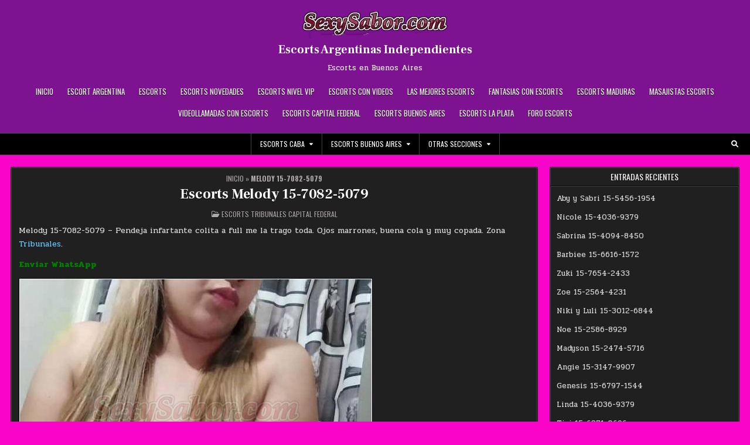

--- FILE ---
content_type: text/html; charset=UTF-8
request_url: https://www.sexysabor.com/melody-15-7082-5079/
body_size: 26616
content:
<!DOCTYPE html>
<html lang="es-AR">
<head>
<!-- Google tag (gtag.js) --><script data-rocketlazyloadscript='https://www.googletagmanager.com/gtag/js?id=G-SS6XKV9CC2' async ></script><script data-rocketlazyloadscript='[data-uri]' ></script>
<meta charset="UTF-8">
<meta name="viewport" content="width=device-width, initial-scale=1.0">
<link rel="profile" href="https://gmpg.org/xfn/11">
<meta name='robots' content='index, follow, max-image-preview:large, max-snippet:-1, max-video-preview:-1' />

	<!-- This site is optimized with the Yoast SEO plugin v26.8 - https://yoast.com/product/yoast-seo-wordpress/ -->
	<title>Melody 15-7082-5079 Escorts argentinas independientes</title><style id="rocket-critical-css">html,body,div,span,h1,h2,p,a,img,strong,i,ul,li,form,label,article,header,nav{border:0;font-family:inherit;font-size:100%;font-style:inherit;font-weight:inherit;margin:0;outline:0;padding:0;vertical-align:baseline}html{font-family:sans-serif;font-size:62.5%;overflow-y:scroll;-webkit-text-size-adjust:100%;-ms-text-size-adjust:100%}body{background:#fff;line-height:1}article,header,nav{display:block}ul{list-style:none}textarea{overflow:auto}a{background-color:transparent}a img{border:0}strong{font-weight:700}i{font-style:italic}button,input,textarea{color:inherit;font:inherit;margin:0}button{overflow:visible}button{text-transform:none}button,input[type="submit"]{-webkit-appearance:button}button::-moz-focus-inner,input::-moz-focus-inner{border:0;padding:0}input{line-height:normal}input[type="search"]{-webkit-appearance:textfield;-moz-box-sizing:content-box;-webkit-box-sizing:content-box;box-sizing:content-box}input[type="search"]::-webkit-search-cancel-button,input[type="search"]::-webkit-search-decoration{-webkit-appearance:none}html{-webkit-box-sizing:border-box;-moz-box-sizing:border-box;box-sizing:border-box}*,*::before,*::after{-webkit-box-sizing:inherit;-moz-box-sizing:inherit;box-sizing:inherit}img{max-width:100%;height:auto}.gridmini-clearfix:before,.gridmini-clearfix:after{content:" ";display:table}.gridmini-clearfix:after{clear:both}.screen-reader-text{border:0;clip:rect(1px,1px,1px,1px);-webkit-clip-path:inset(50%);clip-path:inset(50%);height:1px;width:1px;margin:-1px;overflow:hidden;padding:0;position:absolute!important;word-wrap:normal!important}.gridmini-sr-only{border:0;clip:rect(1px,1px,1px,1px);-webkit-clip-path:inset(50%);clip-path:inset(50%);height:1px;width:1px;margin:-1px;overflow:hidden;padding:0;position:absolute!important;word-wrap:normal!important}body{background:#3b3b3b;font:normal normal 13px Pridi,Arial,Helvetica,sans-serif;line-height:1.6;margin:0;padding:0}body,button,input,textarea{color:#ddd}button,input,textarea{font-family:inherit;font-size:inherit}button{max-width:100%}a{color:#ddd;text-decoration:none}h1{font:normal bold 32px 'Frank Ruhl Libre',Arial,sans-serif}h2{font:normal bold 28px 'Frank Ruhl Libre',Arial,sans-serif}h1,h2{clear:both;line-height:1;margin:.6em 0}h1,h2{color:#fff}h1 a{font-weight:inherit}p{margin-bottom:.7em}ul{margin:0 0 1.5em 2em}ul{list-style:disc}li>ul{margin-bottom:0;margin-left:1em}img{height:auto;max-width:100%}img{max-width:100%;height:auto}button,input,textarea{font-size:100%;margin:0;vertical-align:baseline}button,input[type="submit"]{border:1px solid #6f6f6f;-webkit-border-radius:0;-moz-border-radius:0;border-radius:0;background:#333;color:#fff;-webkit-appearance:button;font:normal normal 13px Oswald,Arial,Helvetica,sans-serif;line-height:1;padding:.7em 1em .7em;text-transform:uppercase}input[type="search"]{-webkit-appearance:textfield;box-sizing:content-box}input[type="search"]::-webkit-search-decoration{-webkit-appearance:none}input[type="search"],textarea{color:#666;border:1px solid #ddd;-webkit-border-radius:3px;-moz-border-radius:3px;border-radius:3px}input[type="search"]{padding:5px}textarea{overflow:auto;padding-left:3px;vertical-align:top;width:100%}::-webkit-input-placeholder{color:#888}:-moz-placeholder{color:#888}::-moz-placeholder{color:#888}:-ms-input-placeholder{color:#888}::-ms-input-placeholder{color:#888}::placeholder{color:#888}.gridmini-outer-wrapper:before,.gridmini-outer-wrapper:after{content:" ";display:table}.gridmini-outer-wrapper:after{clear:both}.gridmini-outer-wrapper{position:relative;max-width:1250px;width:100%;margin:0 auto;padding:0}.gridmini-container:before,.gridmini-container:after{content:" ";display:table}.gridmini-container:after{clear:both}#gridmini-wrapper{position:relative;margin:20px auto 20px;padding:0}.gridmini-content-wrapper{position:relative;padding:0;word-wrap:break-word;display:-webkit-box;display:-webkit-flex;display:-moz-box;display:-ms-flexbox;display:flex;-webkit-box-orient:horizontal;-webkit-box-direction:normal;-webkit-flex-direction:row;-moz-box-orient:horizontal;-moz-box-direction:normal;-ms-flex-direction:row;flex-direction:row;-webkit-box-pack:center;-webkit-justify-content:center;-moz-box-pack:center;-ms-flex-pack:center;justify-content:center;-webkit-box-align:stretch;-webkit-align-items:stretch;-moz-box-align:stretch;-ms-flex-align:stretch;align-items:stretch;-webkit-flex-wrap:wrap;-ms-flex-wrap:wrap;flex-wrap:wrap;-webkit-align-content:stretch;-ms-flex-line-pack:stretch;align-content:stretch}.gridmini-main-wrapper{position:relative;width:72%;margin:0;padding:0;float:left;word-wrap:break-word;overflow:hidden;-webkit-box-flex:0;-webkit-flex:0 0 72%;-moz-box-flex:0;-ms-flex:0 0 72%;flex:0 0 72%;max-width:72%;-webkit-box-ordinal-group:2;-webkit-order:1;-moz-box-ordinal-group:2;-ms-flex-order:1;order:1}.gridmini-sidebar-one-wrapper{position:relative;width:27.5%;margin:0;padding:0;float:left;word-wrap:break-word;overflow:hidden;-webkit-box-flex:0;-webkit-flex:0 0 27.5%;-moz-box-flex:0;-ms-flex:0 0 27.5%;flex:0 0 27.5%;max-width:27.5%;-webkit-box-ordinal-group:1;-webkit-order:0;-moz-box-ordinal-group:1;-ms-flex-order:0;order:0}.gridmini-main-wrapper-inside{padding:0 0 0 0}.gridmini-sidebar-one-wrapper-inside{padding:0 20px 0 0}.gridmini-layout-c-s1 .gridmini-main-wrapper{width:72%;-webkit-box-flex:0;-webkit-flex:0 0 72%;-ms-flex:0 0 72%;flex:0 0 72%;max-width:72%;-webkit-box-ordinal-group:1;-webkit-order:0;-ms-flex-order:0;order:0}.gridmini-layout-c-s1 .gridmini-sidebar-one-wrapper{width:27.5%;-webkit-box-flex:0;-webkit-flex:0 0 27.5%;-ms-flex:0 0 27.5%;flex:0 0 27.5%;max-width:27.5%;-webkit-box-ordinal-group:2;-webkit-order:1;-ms-flex-order:1;order:1}.gridmini-layout-c-s1 .gridmini-main-wrapper-inside{padding:0 0 0 0}.gridmini-layout-c-s1 .gridmini-sidebar-one-wrapper-inside{padding:0 0 0 20px}@media only screen and (max-width:1276px){.gridmini-outer-wrapper{width:98%}}@media only screen and (max-width:960px){.gridmini-outer-wrapper{width:95%}.gridmini-main-wrapper{width:100%;float:none;-webkit-box-flex:0;-webkit-flex:0 0 100%;-ms-flex:0 0 100%;flex:0 0 100%;max-width:100%;-webkit-box-ordinal-group:1;-webkit-order:0;-ms-flex-order:0;order:0}.gridmini-sidebar-one-wrapper{width:100%;float:none;-webkit-box-flex:0;-webkit-flex:0 0 100%;-ms-flex:0 0 100%;flex:0 0 100%;max-width:100%;-webkit-box-ordinal-group:2;-webkit-order:1;-ms-flex-order:1;order:1}.gridmini-layout-c-s1 .gridmini-main-wrapper{width:100%;float:none;-webkit-box-flex:0;-webkit-flex:0 0 100%;-ms-flex:0 0 100%;flex:0 0 100%;max-width:100%;-webkit-box-ordinal-group:1;-webkit-order:0;-ms-flex-order:0;order:0}.gridmini-layout-c-s1 .gridmini-sidebar-one-wrapper{width:100%;float:none;-webkit-box-flex:0;-webkit-flex:0 0 100%;-ms-flex:0 0 100%;flex:0 0 100%;max-width:100%;-webkit-box-ordinal-group:2;-webkit-order:1;-ms-flex-order:1;order:1}.gridmini-main-wrapper-inside{padding:0 0 0 0!important}.gridmini-sidebar-one-wrapper-inside{padding:0 0 0 0!important}}.gridmini-site-header{clear:both;margin:0 auto 0;padding:0;border-bottom:none!important;position:relative;z-index:50}.gridmini-head-content{margin:0 auto;padding:0;position:relative;z-index:98}.gridmini-header-inside{background:#2f3031;border-bottom:1px solid #4a4e53}.gridmini-secondary-menu-after-header .gridmini-header-inside{-webkit-box-shadow:none!important;-moz-box-shadow:none!important;box-shadow:none!important}.gridmini-header-inside-content{padding:15px 10px}.gridmini-layout-type-full .gridmini-header-inside-content{padding-left:0!important;padding-right:0!important}.gridmini-header-inside-container{display:-webkit-box;display:-webkit-flex;display:-moz-box;display:-ms-flexbox;display:flex;-webkit-box-orient:horizontal;-webkit-box-direction:normal;-webkit-flex-direction:row;-moz-box-orient:horizontal;-moz-box-direction:normal;-ms-flex-direction:row;flex-direction:row;-webkit-box-pack:justify;-webkit-justify-content:space-between;-moz-box-pack:justify;-ms-flex-pack:justify;justify-content:space-between;-webkit-box-align:stretch;-webkit-align-items:stretch;-moz-box-align:stretch;-ms-flex-align:stretch;align-items:stretch;-webkit-flex-wrap:wrap;-ms-flex-wrap:wrap;flex-wrap:wrap;-webkit-align-content:stretch;-ms-flex-line-pack:stretch;align-content:stretch}.gridmini-logo{float:left;width:31%;-webkit-box-flex:0;-webkit-flex:0 0 31%;-moz-box-flex:0;-ms-flex:0 0 31%;flex:0 0 31%;max-width:31%;-webkit-box-ordinal-group:1;-webkit-order:0;-moz-box-ordinal-group:1;-ms-flex-order:0;order:0;margin:0;text-align:left}.gridmini-logo-img-link{display:block}.gridmini-logo-img{display:block;padding:0;margin:0}.gridmini-header-full-active .gridmini-logo{float:none;width:100%;-webkit-box-flex:0;-webkit-flex:0 0 100%;-moz-box-flex:0;-ms-flex:0 0 100%;flex:0 0 100%;max-width:100%;-webkit-box-ordinal-group:1;-webkit-order:0;-moz-box-ordinal-group:1;-ms-flex-order:0;order:0;margin:0 0 10px 0;text-align:center}.gridmini-header-full-active .gridmini-logo-img{margin:0 auto}@media only screen and (max-width:1112px){.gridmini-logo{float:none;width:100%;-webkit-box-flex:0;-webkit-flex:0 0 100%;-moz-box-flex:0;-ms-flex:0 0 100%;flex:0 0 100%;max-width:100%;-webkit-box-ordinal-group:1;-webkit-order:0;-moz-box-ordinal-group:1;-ms-flex-order:0;order:0;margin:0 0 15px 0;text-align:center}.gridmini-logo-img{margin:0 auto}.gridmini-header-full-active .gridmini-logo{margin:0 0 15px 0}}.gridmini-site-title{font:normal bold 20px 'Frank Ruhl Libre',Arial,Helvetica,sans-serif;margin:0 0 15px 0;line-height:1!important;color:#fff;text-transform:none}.gridmini-site-title a{color:#fff;text-decoration:none}.gridmini-site-description{font:normal normal 13px Pridi,Arial,Helvetica,sans-serif;line-height:1!important;color:#fff;margin:0;text-transform:none}.gridmini-logo-above-title .site-branding-full .gridmini-custom-logo-image{margin-bottom:10px}.gridmini-secondary-menu-container-inside{position:relative}.gridmini-nav-secondary:before{content:" ";display:table}.gridmini-nav-secondary:after{clear:both;content:" ";display:table}.gridmini-nav-secondary{float:none;background:#000}.gridmini-secondary-menu-after-header .gridmini-nav-secondary{border-bottom:1px solid #444}.gridmini-social-buttons-active .gridmini-nav-secondary{min-height:37px}@media only screen and (max-width:1112px){.gridmini-secondary-mobile-menu-active.gridmini-social-buttons-active .gridmini-nav-secondary{min-height:35px}}.gridmini-secondary-nav-menu{line-height:1;margin:0;padding:0;width:100%;list-style:none;list-style-type:none}.gridmini-secondary-nav-menu li{border-width:0;display:inline-block;margin:0;padding-bottom:0;text-align:left;float:left}.gridmini-secondary-nav-menu a{border:none;color:#fff;text-shadow:0 1px 0 #000;display:block;padding:12px 15px;position:relative}.gridmini-secondary-nav-menu .sub-menu{margin:0;padding:0;left:-9999px;opacity:0;position:absolute;width:190px;z-index:99}.gridmini-secondary-nav-menu .sub-menu a{border:1px solid #444;border-top:none;letter-spacing:0;padding:12px 15px;position:relative;width:190px}.gridmini-secondary-nav-menu .sub-menu li:first-child a{border-top:1px solid #444}.gridmini-secondary-nav-menu a{font:normal normal 12px Oswald,Arial,Helvetica,sans-serif;line-height:1}.gridmini-secondary-nav-menu>li>a{text-transform:uppercase}.gridmini-secondary-nav-menu .sub-menu{background:#111}.gridmini-secondary-nav-menu .sub-menu a{padding:12px 15px}.gridmini-secondary-responsive-menu-icon{display:none;margin:0;text-align:left;padding:8px 10px;border:none;background:none;text-shadow:inherit;font:normal normal 12px Oswald,Arial,Helvetica,sans-serif;line-height:18px;text-transform:uppercase;-webkit-border-radius:0;-moz-border-radius:0;border-radius:0;color:#fff}.gridmini-secondary-responsive-menu-icon::before{content:"\f0c9";font-family:"Font Awesome 5 Free";font-size:18px;font-weight:900;text-decoration:none;vertical-align:top;-moz-osx-font-smoothing:grayscale;-webkit-font-smoothing:antialiased;display:inline-block;font-style:normal;font-variant:normal;text-rendering:auto;line-height:1;color:#fff;margin:0 6px 0 0}.gridmini-secondary-nav-menu>li>a{border-right:1px solid #444}.gridmini-secondary-nav-menu>li:first-child>a{border-left:1px solid #444}@media only screen and (min-width:1113px){.gridmini-secondary-menu-centered .gridmini-secondary-nav-menu{display:-webkit-box;display:-webkit-flex;display:-moz-box;display:-ms-flexbox;display:flex;-webkit-box-orient:horizontal;-webkit-box-direction:normal;-webkit-flex-direction:row;-moz-box-orient:horizontal;-moz-box-direction:normal;-ms-flex-direction:row;flex-direction:row;-webkit-flex-wrap:wrap;-ms-flex-wrap:wrap;flex-wrap:wrap;-webkit-box-pack:center;-webkit-justify-content:center;-moz-box-pack:center;-ms-flex-pack:center;justify-content:center;-webkit-box-align:stretch;-webkit-align-items:stretch;-moz-box-align:stretch;-ms-flex-align:stretch;align-items:stretch;-webkit-align-content:stretch;-ms-flex-line-pack:stretch;align-content:stretch}.gridmini-secondary-nav-menu>li.menu-item-has-children>a:after{content:"\f0d7";font-family:"Font Awesome 5 Free";font-weight:900;text-decoration:none;margin-left:8px;margin-top:1px;vertical-align:top;-moz-osx-font-smoothing:grayscale;-webkit-font-smoothing:antialiased;display:inline-block;font-style:normal;font-variant:normal;text-rendering:auto;font-size:80%;line-height:1}}@media only screen and (max-width:1112px){.gridmini-secondary-mobile-menu-active #gridmini-secondary-navigation{margin-left:0;margin-right:0}.gridmini-secondary-mobile-menu-active .gridmini-secondary-nav-menu li{float:none}.gridmini-secondary-mobile-menu-active .gridmini-secondary-nav-menu{text-align:center}.gridmini-secondary-mobile-menu-active .gridmini-secondary-nav-menu.gridmini-secondary-responsive-menu{display:none}.gridmini-secondary-mobile-menu-active .gridmini-secondary-nav-menu.gridmini-secondary-responsive-menu li,.gridmini-secondary-mobile-menu-active .gridmini-secondary-responsive-menu-icon{display:block}.gridmini-secondary-mobile-menu-active .gridmini-secondary-nav-menu.gridmini-secondary-responsive-menu li a{display:block;padding:15px 20px;border:none}.gridmini-secondary-mobile-menu-active .gridmini-secondary-nav-menu .sub-menu li:first-child a{border-top:none}.gridmini-secondary-mobile-menu-active .gridmini-secondary-nav-menu.gridmini-secondary-responsive-menu .menu-item-has-children>a{margin-right:50px}.gridmini-secondary-mobile-menu-active .gridmini-secondary-nav-menu.gridmini-secondary-responsive-menu>.menu-item-has-children:before{content:"\f107";font-family:"Font Awesome 5 Free";font-size:20px;font-weight:900;text-decoration:none;-moz-osx-font-smoothing:grayscale;-webkit-font-smoothing:antialiased;font-style:normal;font-variant:normal;text-rendering:auto;line-height:1;float:right;width:50px;height:20px;padding:10px 20px;right:0;text-align:right;z-index:9999;color:#fff;text-shadow:0 1px 0 #000}.gridmini-secondary-mobile-menu-active .gridmini-secondary-nav-menu.gridmini-secondary-responsive-menu>li>.sub-menu{margin:0;padding:0;left:-9999px;opacity:0;position:absolute;z-index:99}.gridmini-secondary-mobile-menu-active .gridmini-secondary-nav-menu.gridmini-secondary-responsive-menu .sub-menu{left:auto;opacity:1;position:relative;width:100%;z-index:99;margin:0}.gridmini-secondary-mobile-menu-active .gridmini-secondary-nav-menu.gridmini-secondary-responsive-menu .sub-menu li a{padding:12px 20px;position:relative;width:100%}}.gridmini-post-singular{position:relative;padding:0!important;margin:0 0 20px 0!important;word-break:normal;word-wrap:break-word;overflow:hidden}.gridmini-entry-meta-single{margin:10px 0 0 0;text-align:center;color:#ada8a8;font:normal normal 12px Oswald,Arial,Helvetica,sans-serif;text-transform:uppercase;line-height:1}.gridmini-entry-meta-single a{color:#ada8a8}.gridmini-entry-meta-single i{vertical-align:top}.gridmini-entry-meta-single-cats{margin:0 10px 0 0;display:inline-block}.gridmini-entry-meta-single>span:last-child{margin-right:0}.entry-header{text-shadow:0 1px 0 #000;margin:0 0 10px 0;text-align:center}.entry-header-inside{padding:0}.entry-title{position:relative;font:normal bold 24px 'Frank Ruhl Libre',Arial,Helvetica,sans-serif;color:#fff;margin:0 0 15px 0;line-height:1.1;text-align:center;letter-spacing:-.2px;text-transform:none}@media only screen and (max-width:720px){.entry-title{font-size:22px;line-height:1.1}}@media only screen and (max-width:413px){.entry-title{font-size:22px;line-height:1.1}}.entry-title a{color:#fff}.entry-content{position:relative;margin:10px 0;font-size:14px;line-height:1.7}.entry-content p{margin-bottom:12px}.entry-content a{text-decoration:none;color:#64caff}.gridmini-uc-links .entry-content a{text-decoration:underline}@media only screen and (max-width:360px){.entry-content{margin-top:5px}}.comment-form label{display:inline-block;min-width:6em;padding-right:1em}textarea{outline:none;padding:3px 0 3px 3px;margin:5px 1px 3px 0;border:1px solid #DDD}.gridmini-sidebar-widget-areas .widget{position:relative;padding:0;margin-bottom:25px;word-break:normal;word-wrap:break-word;overflow:hidden}.gridmini-sidebar-widget-areas .widget .gridmini-widget-header{margin:-10px -11px 10px -11px;padding:0;position:relative;border-bottom:1px solid #444}.gridmini-sidebar-widget-areas .widget .gridmini-widget-title{font:normal normal 14px Oswald,Arial,Helvetica,sans-serif;line-height:1;color:#fff;text-shadow:0 1px 0 #000;margin:0;padding:0;text-transform:uppercase;text-align:center;position:relative;border-bottom:1px solid #090909}.gridmini-sidebar-widget-areas .widget .gridmini-widget-title .gridmini-widget-title-inside{padding:8px 10px;display:inline-block;position:relative;vertical-align:bottom}.gridmini-sidebar-widget-areas .widget a{color:#ddd}.gridmini-sidebar-widget-areas .widget ul{margin:0;padding:0;list-style:none;list-style-type:none}.gridmini-sidebar-widget-areas .widget li{margin:0;padding:6px 0 6px 0;border-bottom:0 solid #f1f1f1}.gridmini-sidebar-widget-areas .widget ul>li:first-child{padding-top:0}.gridmini-sidebar-widget-areas .widget li:last-child{padding-bottom:0;border-bottom:none}.gridmini-widget-box{padding:0;background:#212121;border:1px solid #090909}.gridmini-widget-box-inside{position:relative;padding:10px;margin:0;border:1px solid #444}.gridmini-search-form{position:relative}.gridmini-search-form input{-webkit-box-sizing:border-box;-moz-box-sizing:border-box;box-sizing:border-box}input.gridmini-search-field{padding:8px 10px;line-height:1;font-size:inherit}input.gridmini-search-submit{padding:8px 10px;line-height:1;font-size:inherit}.gridmini-search-overlay{height:100%;width:100%;display:none;position:fixed;z-index:100000;top:0;left:0;background-color:rgb(0,0,0);background-color:rgba(0,0,0,.9)}.gridmini-search-overlay-content{position:relative;top:46%;width:80%;text-align:center;margin-top:30px;margin:auto}.gridmini-search-overlay .gridmini-search-closebtn{position:absolute;bottom:20px;right:45px;font-size:60px;color:#fff}.gridmini-search-overlay button{background:none!important;text-shadow:none!important;border:none!important;padding:0!important}.gridmini-search-overlay-content .gridmini-search-form{max-width:600px;width:95%;margin:0 auto}.gridmini-search-overlay-content input.gridmini-search-field{padding:10px;-webkit-border-radius:0;-moz-border-radius:0;border-radius:0}.gridmini-search-overlay-content input.gridmini-search-submit{border:none}input.gridmini-search-field{border-radius:0;width:100%;border:1px solid #ddd;height:35px}input.gridmini-search-submit{border-radius:0;position:absolute;top:0;right:0;height:35px;font-family:"Font Awesome 5 Free"!important;font-size:inherit;font-weight:900!important}.gridmini-header-social-icons{position:absolute;right:0;top:7px}.gridmini-header-social-icons a{background:none!important;color:#ffffff!important;text-shadow:0 1px 0 #000000!important;margin-right:0;margin-bottom:3px;font-size:12px!important;line-height:12px!important;display:inline-block;padding:5px;width:22px;height:22px;text-align:center;opacity:1}@media only screen and (max-width:1112px){.gridmini-secondary-mobile-menu-active .gridmini-header-social-icons{top:6px}}@media only screen and (max-width:400px){.gridmini-header-social-icons a{display:none}.gridmini-header-social-icons a:nth-last-of-type(-n+8){display:inline-block}}.gridmini-right-top-wrapper{float:right;width:48%}@media only screen and (max-width:960px){.gridmini-right-top-wrapper{float:none;width:100%}}.gridmini-scroll-top{background:#000;color:#fff;border:1px solid #000;display:block;width:30px;height:30px;opacity:.4;filter:alpha(opacity=40);position:fixed;bottom:20px;right:20px;z-index:200;-webkit-border-radius:50%;-moz-border-radius:50%;border-radius:50%;font-size:14px;line-height:1;padding:7px;text-shadow:0 1px 0 #000}.gridmini-box{padding:0;background:#212121;border:1px solid #090909}.gridmini-box-inside{position:relative;border:1px solid #444;padding:12px}.gridmini-animated{-webkit-animation-duration:2s;-moz-animation-duration:2s;-o-animation-duration:2s;animation-duration:2s;-webkit-animation-fill-mode:both;-moz-animation-fill-mode:both;-o-animation-fill-mode:both;animation-fill-mode:both}@-webkit-keyframes gridmini-fadein{from{opacity:0}to{opacity:1}}@-moz-keyframes gridmini-fadein{from{opacity:0}to{opacity:1}}@-o-keyframes gridmini-fadein{from{opacity:0}to{opacity:1}}@keyframes gridmini-fadein{from{opacity:0}to{opacity:1}}.gridmini-fadein{-webkit-animation-name:gridmini-fadein;-moz-animation-name:gridmini-fadein;-o-animation-name:gridmini-fadein;animation-name:gridmini-fadein}</style>
	<meta name="description" content="Melody 15-7082-5079 - Pendeja infartante colita a full me la trago toda. Ojos marrones, buena cola y muy copada. Zona Tribunales." />
	<link rel="canonical" href="https://www.sexysabor.com/melody-15-7082-5079/" />
	<meta property="og:locale" content="es_ES" />
	<meta property="og:type" content="article" />
	<meta property="og:title" content="Melody 15-7082-5079 Escorts argentinas independientes" />
	<meta property="og:description" content="Melody 15-7082-5079 - Pendeja infartante colita a full me la trago toda. Ojos marrones, buena cola y muy copada. Zona Tribunales." />
	<meta property="og:url" content="https://www.sexysabor.com/melody-15-7082-5079/" />
	<meta property="og:site_name" content="Escorts Argentinas Independientes" />
	<meta property="article:published_time" content="2023-02-14T23:04:00+00:00" />
	<meta property="article:modified_time" content="2025-04-29T15:01:20+00:00" />
	<meta property="og:image" content="https://www.sexysabor.com/wp-content/uploads/2023/01/melody.webp" />
	<meta property="og:image:width" content="225" />
	<meta property="og:image:height" content="286" />
	<meta property="og:image:type" content="image/webp" />
	<meta name="author" content="sexysabo" />
	<meta name="twitter:card" content="summary_large_image" />
	<meta name="twitter:creator" content="@Alejand07179810" />
	<meta name="twitter:site" content="@Alejand07179810" />
	<meta name="twitter:label1" content="Escrito por" />
	<meta name="twitter:data1" content="sexysabo" />
	<script type="application/ld+json" class="yoast-schema-graph">{"@context":"https://schema.org","@graph":[{"@type":"Article","@id":"https://www.sexysabor.com/melody-15-7082-5079/#article","isPartOf":{"@id":"https://www.sexysabor.com/melody-15-7082-5079/"},"author":{"name":"sexysabo","@id":"https://www.sexysabor.com/#/schema/person/78aa4a3ce5e7ae65de02b77af57c0604"},"headline":"Melody 15-7082-5079","datePublished":"2023-02-14T23:04:00+00:00","dateModified":"2025-04-29T15:01:20+00:00","mainEntityOfPage":{"@id":"https://www.sexysabor.com/melody-15-7082-5079/"},"wordCount":42,"publisher":{"@id":"https://www.sexysabor.com/#organization"},"image":{"@id":"https://www.sexysabor.com/melody-15-7082-5079/#primaryimage"},"thumbnailUrl":"https://www.sexysabor.com/wp-content/uploads/2023/01/melody.webp","articleSection":["Escorts Tribunales Capital Federal"],"inLanguage":"es-AR"},{"@type":"WebPage","@id":"https://www.sexysabor.com/melody-15-7082-5079/","url":"https://www.sexysabor.com/melody-15-7082-5079/","name":"Melody 15-7082-5079 Escorts argentinas independientes","isPartOf":{"@id":"https://www.sexysabor.com/#website"},"primaryImageOfPage":{"@id":"https://www.sexysabor.com/melody-15-7082-5079/#primaryimage"},"image":{"@id":"https://www.sexysabor.com/melody-15-7082-5079/#primaryimage"},"thumbnailUrl":"https://www.sexysabor.com/wp-content/uploads/2023/01/melody.webp","datePublished":"2023-02-14T23:04:00+00:00","dateModified":"2025-04-29T15:01:20+00:00","description":"Melody 15-7082-5079 - Pendeja infartante colita a full me la trago toda. Ojos marrones, buena cola y muy copada. Zona Tribunales.","breadcrumb":{"@id":"https://www.sexysabor.com/melody-15-7082-5079/#breadcrumb"},"inLanguage":"es-AR","potentialAction":[{"@type":"ReadAction","target":["https://www.sexysabor.com/melody-15-7082-5079/"]}]},{"@type":"ImageObject","inLanguage":"es-AR","@id":"https://www.sexysabor.com/melody-15-7082-5079/#primaryimage","url":"https://www.sexysabor.com/wp-content/uploads/2023/01/melody.webp","contentUrl":"https://www.sexysabor.com/wp-content/uploads/2023/01/melody.webp","width":225,"height":286,"caption":"Melody 15-7082-5079"},{"@type":"BreadcrumbList","@id":"https://www.sexysabor.com/melody-15-7082-5079/#breadcrumb","itemListElement":[{"@type":"ListItem","position":1,"name":"Inicio","item":"https://www.sexysabor.com/"},{"@type":"ListItem","position":2,"name":"Melody 15-7082-5079"}]},{"@type":"WebSite","@id":"https://www.sexysabor.com/#website","url":"https://www.sexysabor.com/","name":"Escorts Argentinas Independientes","description":"Escorts en Buenos Aires","publisher":{"@id":"https://www.sexysabor.com/#organization"},"potentialAction":[{"@type":"SearchAction","target":{"@type":"EntryPoint","urlTemplate":"https://www.sexysabor.com/?s={search_term_string}"},"query-input":{"@type":"PropertyValueSpecification","valueRequired":true,"valueName":"search_term_string"}}],"inLanguage":"es-AR"},{"@type":"Organization","@id":"https://www.sexysabor.com/#organization","name":"Escorts SexySabor","alternateName":"Escorts en Argentina las mejores chicas en SexySabor","url":"https://www.sexysabor.com/","logo":{"@type":"ImageObject","inLanguage":"es-AR","@id":"https://www.sexysabor.com/#/schema/logo/image/","url":"https://www.sexysabor.com/wp-content/uploads/2023/11/cropped-cropped-escorts.webp","contentUrl":"https://www.sexysabor.com/wp-content/uploads/2023/11/cropped-cropped-escorts.webp","width":250,"height":50,"caption":"Escorts SexySabor"},"image":{"@id":"https://www.sexysabor.com/#/schema/logo/image/"},"sameAs":["https://x.com/Alejand07179810"]},{"@type":"Person","@id":"https://www.sexysabor.com/#/schema/person/78aa4a3ce5e7ae65de02b77af57c0604","name":"sexysabo"}]}</script>
	<!-- / Yoast SEO plugin. -->


<link rel='dns-prefetch' href='//fonts.googleapis.com' />
<link href='https://fonts.gstatic.com' crossorigin rel='preconnect' />
<style id='wp-img-auto-sizes-contain-inline-css' type='text/css'>
img:is([sizes=auto i],[sizes^="auto," i]){contain-intrinsic-size:3000px 1500px}
/*# sourceURL=wp-img-auto-sizes-contain-inline-css */
</style>
<style id='wp-block-library-inline-css' type='text/css'>
:root{--wp-block-synced-color:#7a00df;--wp-block-synced-color--rgb:122,0,223;--wp-bound-block-color:var(--wp-block-synced-color);--wp-editor-canvas-background:#ddd;--wp-admin-theme-color:#007cba;--wp-admin-theme-color--rgb:0,124,186;--wp-admin-theme-color-darker-10:#006ba1;--wp-admin-theme-color-darker-10--rgb:0,107,160.5;--wp-admin-theme-color-darker-20:#005a87;--wp-admin-theme-color-darker-20--rgb:0,90,135;--wp-admin-border-width-focus:2px}@media (min-resolution:192dpi){:root{--wp-admin-border-width-focus:1.5px}}.wp-element-button{cursor:pointer}:root .has-very-light-gray-background-color{background-color:#eee}:root .has-very-dark-gray-background-color{background-color:#313131}:root .has-very-light-gray-color{color:#eee}:root .has-very-dark-gray-color{color:#313131}:root .has-vivid-green-cyan-to-vivid-cyan-blue-gradient-background{background:linear-gradient(135deg,#00d084,#0693e3)}:root .has-purple-crush-gradient-background{background:linear-gradient(135deg,#34e2e4,#4721fb 50%,#ab1dfe)}:root .has-hazy-dawn-gradient-background{background:linear-gradient(135deg,#faaca8,#dad0ec)}:root .has-subdued-olive-gradient-background{background:linear-gradient(135deg,#fafae1,#67a671)}:root .has-atomic-cream-gradient-background{background:linear-gradient(135deg,#fdd79a,#004a59)}:root .has-nightshade-gradient-background{background:linear-gradient(135deg,#330968,#31cdcf)}:root .has-midnight-gradient-background{background:linear-gradient(135deg,#020381,#2874fc)}:root{--wp--preset--font-size--normal:16px;--wp--preset--font-size--huge:42px}.has-regular-font-size{font-size:1em}.has-larger-font-size{font-size:2.625em}.has-normal-font-size{font-size:var(--wp--preset--font-size--normal)}.has-huge-font-size{font-size:var(--wp--preset--font-size--huge)}.has-text-align-center{text-align:center}.has-text-align-left{text-align:left}.has-text-align-right{text-align:right}.has-fit-text{white-space:nowrap!important}#end-resizable-editor-section{display:none}.aligncenter{clear:both}.items-justified-left{justify-content:flex-start}.items-justified-center{justify-content:center}.items-justified-right{justify-content:flex-end}.items-justified-space-between{justify-content:space-between}.screen-reader-text{border:0;clip-path:inset(50%);height:1px;margin:-1px;overflow:hidden;padding:0;position:absolute;width:1px;word-wrap:normal!important}.screen-reader-text:focus{background-color:#ddd;clip-path:none;color:#444;display:block;font-size:1em;height:auto;left:5px;line-height:normal;padding:15px 23px 14px;text-decoration:none;top:5px;width:auto;z-index:100000}html :where(.has-border-color){border-style:solid}html :where([style*=border-top-color]){border-top-style:solid}html :where([style*=border-right-color]){border-right-style:solid}html :where([style*=border-bottom-color]){border-bottom-style:solid}html :where([style*=border-left-color]){border-left-style:solid}html :where([style*=border-width]){border-style:solid}html :where([style*=border-top-width]){border-top-style:solid}html :where([style*=border-right-width]){border-right-style:solid}html :where([style*=border-bottom-width]){border-bottom-style:solid}html :where([style*=border-left-width]){border-left-style:solid}html :where(img[class*=wp-image-]){height:auto;max-width:100%}:where(figure){margin:0 0 1em}html :where(.is-position-sticky){--wp-admin--admin-bar--position-offset:var(--wp-admin--admin-bar--height,0px)}@media screen and (max-width:600px){html :where(.is-position-sticky){--wp-admin--admin-bar--position-offset:0px}}

/*# sourceURL=wp-block-library-inline-css */
</style><style id='global-styles-inline-css' type='text/css'>
:root{--wp--preset--aspect-ratio--square: 1;--wp--preset--aspect-ratio--4-3: 4/3;--wp--preset--aspect-ratio--3-4: 3/4;--wp--preset--aspect-ratio--3-2: 3/2;--wp--preset--aspect-ratio--2-3: 2/3;--wp--preset--aspect-ratio--16-9: 16/9;--wp--preset--aspect-ratio--9-16: 9/16;--wp--preset--color--black: #000000;--wp--preset--color--cyan-bluish-gray: #abb8c3;--wp--preset--color--white: #ffffff;--wp--preset--color--pale-pink: #f78da7;--wp--preset--color--vivid-red: #cf2e2e;--wp--preset--color--luminous-vivid-orange: #ff6900;--wp--preset--color--luminous-vivid-amber: #fcb900;--wp--preset--color--light-green-cyan: #7bdcb5;--wp--preset--color--vivid-green-cyan: #00d084;--wp--preset--color--pale-cyan-blue: #8ed1fc;--wp--preset--color--vivid-cyan-blue: #0693e3;--wp--preset--color--vivid-purple: #9b51e0;--wp--preset--gradient--vivid-cyan-blue-to-vivid-purple: linear-gradient(135deg,rgb(6,147,227) 0%,rgb(155,81,224) 100%);--wp--preset--gradient--light-green-cyan-to-vivid-green-cyan: linear-gradient(135deg,rgb(122,220,180) 0%,rgb(0,208,130) 100%);--wp--preset--gradient--luminous-vivid-amber-to-luminous-vivid-orange: linear-gradient(135deg,rgb(252,185,0) 0%,rgb(255,105,0) 100%);--wp--preset--gradient--luminous-vivid-orange-to-vivid-red: linear-gradient(135deg,rgb(255,105,0) 0%,rgb(207,46,46) 100%);--wp--preset--gradient--very-light-gray-to-cyan-bluish-gray: linear-gradient(135deg,rgb(238,238,238) 0%,rgb(169,184,195) 100%);--wp--preset--gradient--cool-to-warm-spectrum: linear-gradient(135deg,rgb(74,234,220) 0%,rgb(151,120,209) 20%,rgb(207,42,186) 40%,rgb(238,44,130) 60%,rgb(251,105,98) 80%,rgb(254,248,76) 100%);--wp--preset--gradient--blush-light-purple: linear-gradient(135deg,rgb(255,206,236) 0%,rgb(152,150,240) 100%);--wp--preset--gradient--blush-bordeaux: linear-gradient(135deg,rgb(254,205,165) 0%,rgb(254,45,45) 50%,rgb(107,0,62) 100%);--wp--preset--gradient--luminous-dusk: linear-gradient(135deg,rgb(255,203,112) 0%,rgb(199,81,192) 50%,rgb(65,88,208) 100%);--wp--preset--gradient--pale-ocean: linear-gradient(135deg,rgb(255,245,203) 0%,rgb(182,227,212) 50%,rgb(51,167,181) 100%);--wp--preset--gradient--electric-grass: linear-gradient(135deg,rgb(202,248,128) 0%,rgb(113,206,126) 100%);--wp--preset--gradient--midnight: linear-gradient(135deg,rgb(2,3,129) 0%,rgb(40,116,252) 100%);--wp--preset--font-size--small: 13px;--wp--preset--font-size--medium: 20px;--wp--preset--font-size--large: 36px;--wp--preset--font-size--x-large: 42px;--wp--preset--spacing--20: 0.44rem;--wp--preset--spacing--30: 0.67rem;--wp--preset--spacing--40: 1rem;--wp--preset--spacing--50: 1.5rem;--wp--preset--spacing--60: 2.25rem;--wp--preset--spacing--70: 3.38rem;--wp--preset--spacing--80: 5.06rem;--wp--preset--shadow--natural: 6px 6px 9px rgba(0, 0, 0, 0.2);--wp--preset--shadow--deep: 12px 12px 50px rgba(0, 0, 0, 0.4);--wp--preset--shadow--sharp: 6px 6px 0px rgba(0, 0, 0, 0.2);--wp--preset--shadow--outlined: 6px 6px 0px -3px rgb(255, 255, 255), 6px 6px rgb(0, 0, 0);--wp--preset--shadow--crisp: 6px 6px 0px rgb(0, 0, 0);}:where(.is-layout-flex){gap: 0.5em;}:where(.is-layout-grid){gap: 0.5em;}body .is-layout-flex{display: flex;}.is-layout-flex{flex-wrap: wrap;align-items: center;}.is-layout-flex > :is(*, div){margin: 0;}body .is-layout-grid{display: grid;}.is-layout-grid > :is(*, div){margin: 0;}:where(.wp-block-columns.is-layout-flex){gap: 2em;}:where(.wp-block-columns.is-layout-grid){gap: 2em;}:where(.wp-block-post-template.is-layout-flex){gap: 1.25em;}:where(.wp-block-post-template.is-layout-grid){gap: 1.25em;}.has-black-color{color: var(--wp--preset--color--black) !important;}.has-cyan-bluish-gray-color{color: var(--wp--preset--color--cyan-bluish-gray) !important;}.has-white-color{color: var(--wp--preset--color--white) !important;}.has-pale-pink-color{color: var(--wp--preset--color--pale-pink) !important;}.has-vivid-red-color{color: var(--wp--preset--color--vivid-red) !important;}.has-luminous-vivid-orange-color{color: var(--wp--preset--color--luminous-vivid-orange) !important;}.has-luminous-vivid-amber-color{color: var(--wp--preset--color--luminous-vivid-amber) !important;}.has-light-green-cyan-color{color: var(--wp--preset--color--light-green-cyan) !important;}.has-vivid-green-cyan-color{color: var(--wp--preset--color--vivid-green-cyan) !important;}.has-pale-cyan-blue-color{color: var(--wp--preset--color--pale-cyan-blue) !important;}.has-vivid-cyan-blue-color{color: var(--wp--preset--color--vivid-cyan-blue) !important;}.has-vivid-purple-color{color: var(--wp--preset--color--vivid-purple) !important;}.has-black-background-color{background-color: var(--wp--preset--color--black) !important;}.has-cyan-bluish-gray-background-color{background-color: var(--wp--preset--color--cyan-bluish-gray) !important;}.has-white-background-color{background-color: var(--wp--preset--color--white) !important;}.has-pale-pink-background-color{background-color: var(--wp--preset--color--pale-pink) !important;}.has-vivid-red-background-color{background-color: var(--wp--preset--color--vivid-red) !important;}.has-luminous-vivid-orange-background-color{background-color: var(--wp--preset--color--luminous-vivid-orange) !important;}.has-luminous-vivid-amber-background-color{background-color: var(--wp--preset--color--luminous-vivid-amber) !important;}.has-light-green-cyan-background-color{background-color: var(--wp--preset--color--light-green-cyan) !important;}.has-vivid-green-cyan-background-color{background-color: var(--wp--preset--color--vivid-green-cyan) !important;}.has-pale-cyan-blue-background-color{background-color: var(--wp--preset--color--pale-cyan-blue) !important;}.has-vivid-cyan-blue-background-color{background-color: var(--wp--preset--color--vivid-cyan-blue) !important;}.has-vivid-purple-background-color{background-color: var(--wp--preset--color--vivid-purple) !important;}.has-black-border-color{border-color: var(--wp--preset--color--black) !important;}.has-cyan-bluish-gray-border-color{border-color: var(--wp--preset--color--cyan-bluish-gray) !important;}.has-white-border-color{border-color: var(--wp--preset--color--white) !important;}.has-pale-pink-border-color{border-color: var(--wp--preset--color--pale-pink) !important;}.has-vivid-red-border-color{border-color: var(--wp--preset--color--vivid-red) !important;}.has-luminous-vivid-orange-border-color{border-color: var(--wp--preset--color--luminous-vivid-orange) !important;}.has-luminous-vivid-amber-border-color{border-color: var(--wp--preset--color--luminous-vivid-amber) !important;}.has-light-green-cyan-border-color{border-color: var(--wp--preset--color--light-green-cyan) !important;}.has-vivid-green-cyan-border-color{border-color: var(--wp--preset--color--vivid-green-cyan) !important;}.has-pale-cyan-blue-border-color{border-color: var(--wp--preset--color--pale-cyan-blue) !important;}.has-vivid-cyan-blue-border-color{border-color: var(--wp--preset--color--vivid-cyan-blue) !important;}.has-vivid-purple-border-color{border-color: var(--wp--preset--color--vivid-purple) !important;}.has-vivid-cyan-blue-to-vivid-purple-gradient-background{background: var(--wp--preset--gradient--vivid-cyan-blue-to-vivid-purple) !important;}.has-light-green-cyan-to-vivid-green-cyan-gradient-background{background: var(--wp--preset--gradient--light-green-cyan-to-vivid-green-cyan) !important;}.has-luminous-vivid-amber-to-luminous-vivid-orange-gradient-background{background: var(--wp--preset--gradient--luminous-vivid-amber-to-luminous-vivid-orange) !important;}.has-luminous-vivid-orange-to-vivid-red-gradient-background{background: var(--wp--preset--gradient--luminous-vivid-orange-to-vivid-red) !important;}.has-very-light-gray-to-cyan-bluish-gray-gradient-background{background: var(--wp--preset--gradient--very-light-gray-to-cyan-bluish-gray) !important;}.has-cool-to-warm-spectrum-gradient-background{background: var(--wp--preset--gradient--cool-to-warm-spectrum) !important;}.has-blush-light-purple-gradient-background{background: var(--wp--preset--gradient--blush-light-purple) !important;}.has-blush-bordeaux-gradient-background{background: var(--wp--preset--gradient--blush-bordeaux) !important;}.has-luminous-dusk-gradient-background{background: var(--wp--preset--gradient--luminous-dusk) !important;}.has-pale-ocean-gradient-background{background: var(--wp--preset--gradient--pale-ocean) !important;}.has-electric-grass-gradient-background{background: var(--wp--preset--gradient--electric-grass) !important;}.has-midnight-gradient-background{background: var(--wp--preset--gradient--midnight) !important;}.has-small-font-size{font-size: var(--wp--preset--font-size--small) !important;}.has-medium-font-size{font-size: var(--wp--preset--font-size--medium) !important;}.has-large-font-size{font-size: var(--wp--preset--font-size--large) !important;}.has-x-large-font-size{font-size: var(--wp--preset--font-size--x-large) !important;}
/*# sourceURL=global-styles-inline-css */
</style>

<style id='classic-theme-styles-inline-css' type='text/css'>
/*! This file is auto-generated */
.wp-block-button__link{color:#fff;background-color:#32373c;border-radius:9999px;box-shadow:none;text-decoration:none;padding:calc(.667em + 2px) calc(1.333em + 2px);font-size:1.125em}.wp-block-file__button{background:#32373c;color:#fff;text-decoration:none}
/*# sourceURL=/wp-includes/css/classic-themes.min.css */
</style>
<link data-minify="1" rel='preload'  href='https://www.sexysabor.com/wp-content/cache/min/1/wp-content/themes/gridmini-pro/style-e8e7601d354963c0556d2b97fe76914f.css' data-rocket-async="style" as="style" onload="this.onload=null;this.rel='stylesheet'" type='text/css' media='all' />
<link data-minify="1" rel='preload'  href='https://www.sexysabor.com/wp-content/cache/min/1/wp-content/themes/gridmini-pro/assets/css/all.min-cfa10cdc7c60a5a2b9f49e67aa2fdf72.css' data-rocket-async="style" as="style" onload="this.onload=null;this.rel='stylesheet'" type='text/css' media='all' />
<link rel='preload'  href='//fonts.googleapis.com/css?family=Oswald:400,700|Frank+Ruhl+Libre:400,700|Pridi:400,700&#038;display=swap' data-rocket-async="style" as="style" onload="this.onload=null;this.rel='stylesheet'" type='text/css' media='all' />
<link data-minify="1" rel='preload'  href='https://www.sexysabor.com/wp-content/cache/min/1/wp-content/themes/gridmini-pro/assets/css/css-grid-72cb790602ff8f4fe053a57b90b82df6.css' data-rocket-async="style" as="style" onload="this.onload=null;this.rel='stylesheet'" type='text/css' media='all' />
<style id='rocket-lazyload-inline-css' type='text/css'>
.rll-youtube-player{position:relative;padding-bottom:56.23%;height:0;overflow:hidden;max-width:100%;}.rll-youtube-player iframe{position:absolute;top:0;left:0;width:100%;height:100%;z-index:100;background:0 0}.rll-youtube-player img{bottom:0;display:block;left:0;margin:auto;max-width:100%;width:100%;position:absolute;right:0;top:0;border:none;height:auto;cursor:pointer;-webkit-transition:.4s all;-moz-transition:.4s all;transition:.4s all}.rll-youtube-player img:hover{-webkit-filter:brightness(75%)}.rll-youtube-player .play{height:72px;width:72px;left:50%;top:50%;margin-left:-36px;margin-top:-36px;position:absolute;background:url(https://www.sexysabor.com/wp-content/plugins/wp-rocket_bk/assets/img/youtube.png) no-repeat;cursor:pointer}
/*# sourceURL=rocket-lazyload-inline-css */
</style>
<script type="text/javascript" src="https://www.sexysabor.com/wp-includes/js/jquery/jquery.min.js?ver=3.7.1" id="jquery-core-js"></script>
<script type="text/javascript">var daim_ajax_url = "https://www.sexysabor.com/wp-admin/admin-ajax.php";var daim_nonce = "8047e3a501";</script>    <style type="text/css">
    body{}

    h1{}
    h2{}
    h3{}
    h4{}
    h5{}
    h6{}
    h1,h2,h3,h4,h5,h6{}

    pre,code,kbd,tt,var{}

    button,input[type="button"],input[type="reset"],input[type="submit"]{}

    .gridmini-site-title{}
    .gridmini-site-description{}

    .gridmini-header-image .gridmini-header-image-info .gridmini-header-image-site-title{}
    .gridmini-header-image .gridmini-header-image-info .gridmini-header-image-site-description{}

    .gridmini-primary-nav-menu a,.gridmini-primary-responsive-menu-icon{}
    .gridmini-primary-nav-menu > li > a,.gridmini-primary-responsive-menu-icon{}

    .gridmini-secondary-nav-menu a,.gridmini-secondary-responsive-menu-icon{}
    .gridmini-secondary-nav-menu > li > a,.gridmini-secondary-responsive-menu-icon{}

    .gridmini-trending-news{}

    .entry-title{}
        
    .entry-content{}

    .gridmini-page-header h1{}

    h2.comments-title,.comments-area .comment-reply-title,.gridmini-author-bio-name,.gridmini-author-item .gridmini-author-name,.gridmini-related-posts-wrapper .gridmini-related-posts-title{}

    .gridmini-sidebar-widget-areas .widget .gridmini-widget-title,.gridmini-featured-posts-area .widget .gridmini-widget-title,.gridmini-posts-wrapper .gridmini-posts-heading,.widget.gridmini-tabbed-widget .gridmini-tabbed-wrapper .gridmini-tabbed-names li a{}

    #gridmini-footer-blocks .widget .gridmini-widget-title{}

    .gridmini-list-post .gridmini-list-post-title{}

    .gridmini-grid-post .gridmini-grid-post-title{}

    .gridmini-grid-post-snippet{}

    .gridmini-grid-ajax-data,.gridmini-grid-post-details{}

    .gridmini-grid-post-categories a{}

    .gridmini-list-post-header,.gridmini-list-post-footer{}

    .gridmini-entry-meta-single,.gridmini-entry-footer,.gridmini-share-buttons a{}

    .gridmini-related-posts-list .gridmini-related-post-item-heading{}

    .gridmini-load-more-button-wrapper .gridmini-load-more-button,.navigation.posts-navigation,.navigation.pagination{}

    .widget_tag_cloud a{}
    </style>
        <style type="text/css">
        
                    
        
        
        
    
            
                                    
    
        .gridmini-header-inside{background:#7e1491;}
        
            
                                
                                        
                            
            
                                
                
        .gridmini-grid-post{background:#af1aaa;}
            .gridmini-grid-post:hover{background:#ffffff;}
            
                
    
            
                
                
                
                        
                        
        
            
        
            
            
                        
                
                                
                
                
            
            
                                                                </style>
        <style type="text/css">
    
    
    
    
    
        @media only screen and (min-width: 1277px) { .gridmini-outer-wrapper{max-width:1250px !important;} }
    
    @media only screen and (min-width: 1113px) {
        
            }

    @media only screen and (min-width: 961px) {
                            }
    </style>
    <style type="text/css">.recentcomments a{display:inline !important;padding:0 !important;margin:0 !important;}</style>    <style type="text/css">
            .gridmini-site-title, .gridmini-site-title a, .gridmini-site-description {color: #ffffff;}
        </style>
    <style type="text/css" id="custom-background-css">
body.custom-background { background-color: #f904c8; }
</style>
	<link rel="icon" href="https://www.sexysabor.com/wp-content/uploads/2022/03/cropped-zHTNCnDw_400x400-32x32.jpg" sizes="32x32" />
<link rel="icon" href="https://www.sexysabor.com/wp-content/uploads/2022/03/cropped-zHTNCnDw_400x400-192x192.jpg" sizes="192x192" />
<link rel="apple-touch-icon" href="https://www.sexysabor.com/wp-content/uploads/2022/03/cropped-zHTNCnDw_400x400-180x180.jpg" />
<meta name="msapplication-TileImage" content="https://www.sexysabor.com/wp-content/uploads/2022/03/cropped-zHTNCnDw_400x400-270x270.jpg" />
		<style type="text/css" id="wp-custom-css">
			.pagination h2 {
  display: none;
}
		</style>
		<noscript><style id="rocket-lazyload-nojs-css">.rll-youtube-player, [data-lazy-src]{display:none !important;}</style></noscript><script>
/*! loadCSS rel=preload polyfill. [c]2017 Filament Group, Inc. MIT License */
(function(w){"use strict";if(!w.loadCSS){w.loadCSS=function(){}}
var rp=loadCSS.relpreload={};rp.support=(function(){var ret;try{ret=w.document.createElement("link").relList.supports("preload")}catch(e){ret=!1}
return function(){return ret}})();rp.bindMediaToggle=function(link){var finalMedia=link.media||"all";function enableStylesheet(){link.media=finalMedia}
if(link.addEventListener){link.addEventListener("load",enableStylesheet)}else if(link.attachEvent){link.attachEvent("onload",enableStylesheet)}
setTimeout(function(){link.rel="stylesheet";link.media="only x"});setTimeout(enableStylesheet,3000)};rp.poly=function(){if(rp.support()){return}
var links=w.document.getElementsByTagName("link");for(var i=0;i<links.length;i++){var link=links[i];if(link.rel==="preload"&&link.getAttribute("as")==="style"&&!link.getAttribute("data-loadcss")){link.setAttribute("data-loadcss",!0);rp.bindMediaToggle(link)}}};if(!rp.support()){rp.poly();var run=w.setInterval(rp.poly,500);if(w.addEventListener){w.addEventListener("load",function(){rp.poly();w.clearInterval(run)})}else if(w.attachEvent){w.attachEvent("onload",function(){rp.poly();w.clearInterval(run)})}}
if(typeof exports!=="undefined"){exports.loadCSS=loadCSS}
else{w.loadCSS=loadCSS}}(typeof global!=="undefined"?global:this))
</script></head>

<body class="wp-singular post-template-default single single-post postid-96889 single-format-standard custom-background wp-custom-logo wp-theme-gridmini-pro gridmini-animated gridmini-fadein gridmini-pro-theme-is-active gridmini-custom-logo-active gridmini-layout-type-full gridmini-masonry-inactive gridmini-flexbox-grid gridmini-views-inactive gridmini-layout-c-s1 gridmini-header-full-active gridmini-logo-above-title gridmini-primary-menu-active gridmini-primary-mobile-menu-active gridmini-secondary-menu-active gridmini-secondary-mobile-menu-active gridmini-secondary-menu-centered gridmini-secondary-menu-after-header gridmini-trending-news-before-header gridmini-copyright-credit-active gridmini-social-buttons-active gridmini-table-css-active gridmini-responsive-grid-data ajax-themesdna-likes ajax-themesdna-views" id="gridmini-site-body" itemscope="itemscope" itemtype="http://schema.org/WebPage">
<a class="skip-link screen-reader-text" href="#gridmini-posts-wrapper">Skip to content</a>




<div class="gridmini-site-header gridmini-container" id="gridmini-header" itemscope="itemscope" itemtype="http://schema.org/WPHeader" role="banner">
<div class="gridmini-head-content gridmini-clearfix" id="gridmini-head-content">

<div class="gridmini-header-inside gridmini-clearfix">
<div class="gridmini-header-inside-content gridmini-clearfix">
<div class="gridmini-outer-wrapper"><div class="gridmini-header-inside-container">

<div class="gridmini-logo">
    <div class="site-branding site-branding-full">
    <div class="gridmini-custom-logo-image">
    <a href="https://www.sexysabor.com/" rel="home" class="gridmini-logo-img-link">
        <img src="data:image/svg+xml,%3Csvg%20xmlns='http://www.w3.org/2000/svg'%20viewBox='0%200%200%200'%3E%3C/svg%3E" alt="Escorts Argentinas Independientes" class="gridmini-logo-img" data-lazy-src="https://www.sexysabor.com/wp-content/uploads/2023/11/cropped-cropped-escorts.webp"/><noscript><img src="https://www.sexysabor.com/wp-content/uploads/2023/11/cropped-cropped-escorts.webp" alt="Escorts Argentinas Independientes" class="gridmini-logo-img"/></noscript>
    </a>
    </div>
    <div class="gridmini-custom-logo-info">            <p class="gridmini-site-title"><a href="https://www.sexysabor.com/" rel="home">Escorts Argentinas Independientes</a></p>
            <p class="gridmini-site-description">Escorts en Buenos Aires</p>    </div>
    </div>
</div>

<div class="gridmini-header-banner">
</div>

<div class="gridmini-header-menu">
<div class="gridmini-container gridmini-primary-menu-container gridmini-clearfix">
<div class="gridmini-primary-menu-container-inside gridmini-clearfix">
<nav class="gridmini-nav-primary" id="gridmini-primary-navigation" itemscope="itemscope" itemtype="http://schema.org/SiteNavigationElement" role="navigation" aria-label="Primary Menu">
<button class="gridmini-primary-responsive-menu-icon" aria-controls="gridmini-menu-primary-navigation" aria-expanded="false">Menu</button><ul id="gridmini-menu-primary-navigation" class="gridmini-primary-nav-menu gridmini-menu-primary"><li ><a href="https://www.sexysabor.com/">Inicio</a></li><li class="page_item page-item-130056"><a href="https://www.sexysabor.com/escort/">Escort Argentina</a></li><li class="page_item page-item-98486"><a href="https://www.sexysabor.com/escorts/">Escorts</a></li><li class="page_item page-item-98490"><a href="https://www.sexysabor.com/novedades-escorts/">Escorts Novedades</a></li><li class="page_item page-item-98500"><a href="https://www.sexysabor.com/escorts-vip/">Escorts Nivel Vip</a></li><li class="page_item page-item-98488"><a href="https://www.sexysabor.com/escorts-con-videos/">Escorts con videos</a></li><li class="page_item page-item-93761"><a href="https://www.sexysabor.com/las-mejores-escorts-de-argentina/">Las mejores escorts</a></li><li class="page_item page-item-98498"><a href="https://www.sexysabor.com/fantasias/">Fantasias con Escorts</a></li><li class="page_item page-item-142355"><a href="https://www.sexysabor.com/escorts-maduras/">Escorts Maduras</a></li><li class="page_item page-item-98494"><a href="https://www.sexysabor.com/masajistas/">Masajistas Escorts</a></li><li class="page_item page-item-98502"><a href="https://www.sexysabor.com/escorts-videollamadas/">Videollamadas con Escorts</a></li><li class="page_item page-item-128891"><a href="https://www.sexysabor.com/escorts-capital-federal/">Escorts Capital Federal</a></li><li class="page_item page-item-128893"><a href="https://www.sexysabor.com/escorts-buenos-aires/">Escorts Buenos Aires</a></li><li class="page_item page-item-128882"><a href="https://www.sexysabor.com/escorts-la-plata/">Escorts La Plata</a></li><li class="page_item page-item-98504"><a href="https://www.sexysabor.com/foro-escorts/">Foro Escorts</a></li></ul></nav>
</div>
</div>
</div>

</div>
</div></div>
</div>

</div><!--/#gridmini-head-content -->
</div><!--/#gridmini-header -->

<div class="gridmini-container gridmini-secondary-menu-container gridmini-clearfix">
<div class="gridmini-secondary-menu-container-inside gridmini-clearfix">
<nav class="gridmini-nav-secondary" id="gridmini-secondary-navigation" itemscope="itemscope" itemtype="http://schema.org/SiteNavigationElement" role="navigation" aria-label="Secondary Menu">
<div class="gridmini-outer-wrapper">
<button class="gridmini-secondary-responsive-menu-icon" aria-controls="gridmini-menu-secondary-navigation" aria-expanded="false">Menu</button><ul id="gridmini-menu-secondary-navigation" class="gridmini-secondary-nav-menu gridmini-menu-secondary"><li id="menu-item-137619" class="menu-item menu-item-type-taxonomy menu-item-object-category menu-item-has-children menu-item-137619"><a href="https://www.sexysabor.com/escorts-caba/">Escorts CABA</a>
<ul class="sub-menu">
	<li id="menu-item-90529" class="menu-item menu-item-type-custom menu-item-object-custom menu-item-90529"><a href="https://www.sexysabor.com/escorts-abasto/" title="Escorts en la zona porteña de Abasto">Escorts Abasto</a></li>
	<li id="menu-item-90531" class="menu-item menu-item-type-custom menu-item-object-custom menu-item-90531"><a href="https://www.sexysabor.com/escorts-almagro/">Escorts Almagro</a></li>
	<li id="menu-item-90533" class="menu-item menu-item-type-custom menu-item-object-custom menu-item-90533"><a href="https://www.sexysabor.com/escorts-balvanera/">Escorts Balvanera</a></li>
	<li id="menu-item-90534" class="menu-item menu-item-type-custom menu-item-object-custom menu-item-90534"><a href="https://www.sexysabor.com/escorts-barrio-norte/">Escorts Barrio Norte</a></li>
	<li id="menu-item-90535" class="menu-item menu-item-type-custom menu-item-object-custom menu-item-90535"><a href="https://www.sexysabor.com/escorts-belgrano/">Escorts Belgrano</a></li>
	<li id="menu-item-90536" class="menu-item menu-item-type-custom menu-item-object-custom menu-item-90536"><a href="https://www.sexysabor.com/escorts-boedo/">Escorts Boedo</a></li>
	<li id="menu-item-90537" class="menu-item menu-item-type-custom menu-item-object-custom menu-item-90537"><a href="https://www.sexysabor.com/escorts-caballito/">Escorts Caballito</a></li>
	<li id="menu-item-95322" class="menu-item menu-item-type-custom menu-item-object-custom menu-item-95322"><a href="https://www.sexysabor.com/colegiales/">Escorts Colegiales</a></li>
	<li id="menu-item-138016" class="menu-item menu-item-type-taxonomy menu-item-object-category menu-item-138016"><a href="https://www.sexysabor.com/escorts-congreso/">Escorts Congreso</a></li>
	<li id="menu-item-109868" class="menu-item menu-item-type-custom menu-item-object-custom menu-item-109868"><a href="https://www.sexysabor.com/escorts-constitucion/">Escorts Constitución</a></li>
	<li id="menu-item-109870" class="menu-item menu-item-type-custom menu-item-object-custom menu-item-109870"><a href="https://www.sexysabor.com/facultad-de-medicina/">Escorts Facultad de Medicina</a></li>
	<li id="menu-item-90541" class="menu-item menu-item-type-custom menu-item-object-custom menu-item-90541"><a href="https://www.sexysabor.com/flores/">Escorts Flores</a></li>
	<li id="menu-item-109876" class="menu-item menu-item-type-custom menu-item-object-custom menu-item-109876"><a href="https://www.sexysabor.com/escorts-floresta/">Escorts Floresta</a></li>
	<li id="menu-item-90542" class="menu-item menu-item-type-custom menu-item-object-custom menu-item-90542"><a href="https://www.sexysabor.com/la-paternal/">Escorts La Paternal</a></li>
	<li id="menu-item-90543" class="menu-item menu-item-type-custom menu-item-object-custom menu-item-90543"><a href="https://www.sexysabor.com/liniers/">Escorts Liniers</a></li>
	<li id="menu-item-90545" class="menu-item menu-item-type-custom menu-item-object-custom menu-item-90545"><a href="https://www.sexysabor.com/escorts-microcentro/">Escorts Microcentro</a></li>
	<li id="menu-item-90546" class="menu-item menu-item-type-custom menu-item-object-custom menu-item-90546"><a href="https://www.sexysabor.com/monserrat/">Escorts Monserrat</a></li>
	<li id="menu-item-90549" class="menu-item menu-item-type-custom menu-item-object-custom menu-item-90549"><a href="https://www.sexysabor.com/nunez/">Escorts Nuñez</a></li>
	<li id="menu-item-90550" class="menu-item menu-item-type-custom menu-item-object-custom menu-item-90550"><a href="https://www.sexysabor.com/escorts-once/">Escorts Once</a></li>
	<li id="menu-item-90551" class="menu-item menu-item-type-custom menu-item-object-custom menu-item-90551"><a href="https://www.sexysabor.com/palermo/">Escorts Palermo</a></li>
	<li id="menu-item-120740" class="menu-item menu-item-type-taxonomy menu-item-object-category menu-item-120740"><a href="https://www.sexysabor.com/escorts-puerto-madero/">Escorts Puerto Madero</a></li>
	<li id="menu-item-90555" class="menu-item menu-item-type-custom menu-item-object-custom menu-item-90555"><a href="https://www.sexysabor.com/recoleta/">Escorts Recoleta</a></li>
	<li id="menu-item-90556" class="menu-item menu-item-type-custom menu-item-object-custom menu-item-90556"><a href="https://www.sexysabor.com/escorts-retiro/">Escorts Retiro</a></li>
	<li id="menu-item-90559" class="menu-item menu-item-type-custom menu-item-object-custom menu-item-90559"><a href="https://www.sexysabor.com/escorts-san-telmo/">Escorts San Telmo</a></li>
	<li id="menu-item-90561" class="menu-item menu-item-type-custom menu-item-object-custom menu-item-90561"><a href="https://www.sexysabor.com/escorts-tribunales/">Escorts Tribunales</a></li>
	<li id="menu-item-90562" class="menu-item menu-item-type-custom menu-item-object-custom menu-item-90562"><a href="https://www.sexysabor.com/escorts-villa-crespo/">Escorts Villa Crespo</a></li>
	<li id="menu-item-105546" class="menu-item menu-item-type-custom menu-item-object-custom menu-item-105546"><a href="https://www.sexysabor.com/villa-del-parque/">Escorts Villa del Parque</a></li>
	<li id="menu-item-138358" class="menu-item menu-item-type-taxonomy menu-item-object-category menu-item-138358"><a href="https://www.sexysabor.com/escorts-villa-devoto/">Escorts Villa Devoto</a></li>
	<li id="menu-item-138365" class="menu-item menu-item-type-taxonomy menu-item-object-category menu-item-138365"><a href="https://www.sexysabor.com/escorts-villa-lugano/" title="Escorts Villa Lugano Capital Federal">Escorts Villa Lugano</a></li>
	<li id="menu-item-90563" class="menu-item menu-item-type-custom menu-item-object-custom menu-item-90563"><a href="https://www.sexysabor.com/villa-urquiza/">Escorts Villa Urquiza</a></li>
</ul>
</li>
<li id="menu-item-125857" class="menu-item menu-item-type-custom menu-item-object-custom menu-item-has-children menu-item-125857"><a href="#">Escorts Buenos Aires</a>
<ul class="sub-menu">
	<li id="menu-item-90530" class="menu-item menu-item-type-custom menu-item-object-custom menu-item-90530"><a href="https://www.sexysabor.com/adrogue/">Escorts Adrogué</a></li>
	<li id="menu-item-121608" class="menu-item menu-item-type-taxonomy menu-item-object-category menu-item-121608"><a href="https://www.sexysabor.com/escorts-avellaneda/">Escorts Avellaneda</a></li>
	<li id="menu-item-90540" class="menu-item menu-item-type-custom menu-item-object-custom menu-item-90540"><a href="https://www.sexysabor.com/escorts-escobar/">Escorts Escobar</a></li>
	<li id="menu-item-109871" class="menu-item menu-item-type-custom menu-item-object-custom menu-item-109871"><a href="https://www.sexysabor.com/lanus/">Escorts Lanus</a></li>
	<li id="menu-item-141266" class="menu-item menu-item-type-taxonomy menu-item-object-category menu-item-141266"><a href="https://www.sexysabor.com/escorts-lomas-de-zamora/">Escorts Lomas de Zamora</a></li>
	<li id="menu-item-112221" class="menu-item menu-item-type-custom menu-item-object-custom menu-item-112221"><a href="https://www.sexysabor.com/escorts-mar-del-plata/">Escorts Mar del Plata</a></li>
	<li id="menu-item-90544" class="menu-item menu-item-type-custom menu-item-object-custom menu-item-90544"><a href="https://www.sexysabor.com/merlo/">Escorts Merlo</a></li>
	<li id="menu-item-90548" class="menu-item menu-item-type-custom menu-item-object-custom menu-item-90548"><a href="https://www.sexysabor.com/moron/">Escorts Morón</a></li>
	<li id="menu-item-109872" class="menu-item menu-item-type-custom menu-item-object-custom menu-item-109872"><a href="https://www.sexysabor.com/pilar/">Escorts Pilar</a></li>
	<li id="menu-item-90553" class="menu-item menu-item-type-custom menu-item-object-custom menu-item-90553"><a href="https://www.sexysabor.com/quilmes/">Escorts Quilmes</a></li>
	<li id="menu-item-90554" class="menu-item menu-item-type-custom menu-item-object-custom menu-item-90554"><a href="https://www.sexysabor.com/escorts-ramos-mejia/">Escorts Ramos Mejía</a></li>
	<li id="menu-item-131651" class="menu-item menu-item-type-taxonomy menu-item-object-category menu-item-131651"><a rel="Escorts Argentinas San Isidro" href="https://www.sexysabor.com/san-isidro/" title="Escorts en San Isidro">Escorts San Isidro y Putas Argentinas</a></li>
	<li id="menu-item-90557" class="menu-item menu-item-type-custom menu-item-object-custom menu-item-90557"><a href="https://www.sexysabor.com/san-justo/">Escorts San Justo</a></li>
	<li id="menu-item-90558" class="menu-item menu-item-type-custom menu-item-object-custom menu-item-90558"><a href="https://www.sexysabor.com/san-miguel/">Escorts San Miguel</a></li>
	<li id="menu-item-109874" class="menu-item menu-item-type-custom menu-item-object-custom menu-item-109874"><a href="https://www.sexysabor.com/temperley/">Escorts Temperley</a></li>
	<li id="menu-item-142104" class="menu-item menu-item-type-taxonomy menu-item-object-category menu-item-142104"><a href="https://www.sexysabor.com/escorts-tigre/">Escorts Tigre</a></li>
	<li id="menu-item-137928" class="menu-item menu-item-type-taxonomy menu-item-object-category menu-item-137928"><a href="https://www.sexysabor.com/escorts-wilde/">Escorts Wilde</a></li>
	<li id="menu-item-94892" class="menu-item menu-item-type-custom menu-item-object-custom menu-item-94892"><a href="https://www.sexysabor.com/norte/">Escorts Zona Norte</a></li>
	<li id="menu-item-121526" class="menu-item menu-item-type-taxonomy menu-item-object-category menu-item-121526"><a href="https://www.sexysabor.com/zona-oeste/">Escorts Zona Oeste</a></li>
	<li id="menu-item-137620" class="menu-item menu-item-type-taxonomy menu-item-object-category menu-item-137620"><a href="https://www.sexysabor.com/escorts-zona-sur/">Escorts Zona Sur</a></li>
</ul>
</li>
<li id="menu-item-127167" class="menu-item menu-item-type-custom menu-item-object-custom menu-item-has-children menu-item-127167"><a href="#">Otras Secciones</a>
<ul class="sub-menu">
	<li id="menu-item-128809" class="menu-item menu-item-type-taxonomy menu-item-object-category menu-item-128809"><a href="https://www.sexysabor.com/chicas-escort/">Chicas Escorts y Putas en SexySabor</a></li>
	<li id="menu-item-127169" class="menu-item menu-item-type-taxonomy menu-item-object-category menu-item-127169"><a href="https://www.sexysabor.com/pack-de-fotos/">Pack con fotos de escorts</a></li>
	<li id="menu-item-133569" class="menu-item menu-item-type-taxonomy menu-item-object-category menu-item-133569"><a href="https://www.sexysabor.com/escort/">Escort Argentina que muestran cara</a></li>
	<li id="menu-item-127170" class="menu-item menu-item-type-taxonomy menu-item-object-category menu-item-127170"><a href="https://www.sexysabor.com/escorts-paraguayas/">Escorts Paraguayas</a></li>
	<li id="menu-item-127173" class="menu-item menu-item-type-taxonomy menu-item-object-category menu-item-127173"><a href="https://www.sexysabor.com/putas-buenos-aires/">Putas de Buenos Aires</a></li>
	<li id="menu-item-127175" class="menu-item menu-item-type-taxonomy menu-item-object-category menu-item-127175"><a href="https://www.sexysabor.com/sexo-virtual/">Sexo Virtual con Escorts</a></li>
	<li id="menu-item-127176" class="menu-item menu-item-type-taxonomy menu-item-object-category menu-item-127176"><a href="https://www.sexysabor.com/sexy-vip/">Escorts Sexy Vip</a></li>
	<li id="menu-item-131076" class="menu-item menu-item-type-taxonomy menu-item-object-category menu-item-131076"><a href="https://www.sexysabor.com/escorts-independientes/">Escorts Independientes ❤️ SexySabor Argentina</a></li>
	<li id="menu-item-130935" class="menu-item menu-item-type-taxonomy menu-item-object-category menu-item-130935"><a href="https://www.sexysabor.com/putas/">Putas Escorts Argentinas</a></li>
</ul>
</li>
</ul>

<div class='gridmini-header-social-icons'>
                                                                                                                                                                                                                                                                                <a href="#" class="gridmini-header-social-icon-search" aria-label="Search Button"><i class="fas fa-search" aria-hidden="true" title="Search"></i></a></div>


<div id="gridmini-search-overlay-wrap" class="gridmini-search-overlay">
  <div class="gridmini-search-overlay-content">
    
<form role="search" method="get" class="gridmini-search-form" action="https://www.sexysabor.com/">
<label>
    <span class="gridmini-sr-only">Search for:</span>
    <input type="search" class="gridmini-search-field" placeholder="Search &hellip;" value="" name="s" />
</label>
<input type="submit" class="gridmini-search-submit" value="&#xf002;" />
</form>  </div>
  <button class="gridmini-search-closebtn" aria-label="Close Search" title="Close Search">&#xD7;</button>
</div>

</div></nav>
</div>
</div>


<div id="gridmini-header-end"></div>


<div class="gridmini-outer-wrapper">
<div class="gridmini-top-wrapper-outer gridmini-clearfix">
<div class="gridmini-featured-posts-area gridmini-top-wrapper gridmini-clearfix">





</div>
</div>
</div>


<div class="gridmini-outer-wrapper" id="gridmini-wrapper-outside">

<div class="gridmini-container gridmini-clearfix" id="gridmini-wrapper">
<div class="gridmini-content-wrapper gridmini-clearfix" id="gridmini-content-wrapper">
<div class="gridmini-main-wrapper gridmini-clearfix" id="gridmini-main-wrapper" itemscope="itemscope" itemtype="http://schema.org/Blog" role="main">
<div class="theiaStickySidebar">
<div class="gridmini-main-wrapper-inside gridmini-clearfix">




<div class="gridmini-left-right-wrapper gridmini-clearfix">



</div>


<div class="gridmini-posts-wrapper" id="gridmini-posts-wrapper">



<article id="post-96889" class="gridmini-post-singular gridmini-box post-96889 post type-post status-publish format-standard has-post-thumbnail hentry category-escorts-tribunales wpcat-233-id">
<div class="gridmini-box-inside">

    
        <div class="gridmini-entry-meta-single gridmini-entry-meta-single-top gridmini-entry-meta-single-breadcrumbs"><p id="gridmini-yoast-breadcrumbs"><span><span><a href="https://www.sexysabor.com/">Inicio</a></span> » <span class="breadcrumb_last" aria-current="page"><strong>Melody 15-7082-5079</strong></span></span></p></div>    
        <header class="entry-header">
    <div class="entry-header-inside gridmini-clearfix">
                    <h1 class="post-title entry-title">Escorts <a href="https://www.sexysabor.com/melody-15-7082-5079/" rel="bookmark">Melody 15-7082-5079</a></h1>        
                        <div class="gridmini-entry-meta-single">
                <span class="gridmini-entry-meta-single-cats"><i class="far fa-folder-open" aria-hidden="true"></i>&nbsp;<span class="gridmini-sr-only">Posted in </span><a href="https://www.sexysabor.com/escorts-tribunales/" rel="category tag">Escorts Tribunales Capital Federal</a></span>                </div>
            </div>
    </header><!-- .entry-header -->
    
    
    
    <div class="entry-content gridmini-clearfix">
            <p>Melody 15-7082-5079 &#8211; Pendeja infartante colita a full me la trago toda. Ojos marrones, buena cola y muy copada. Zona <a data-ail="96889" target="_self"  href="https://www.sexysabor.com/escorts-tribunales/" title="Escorts Tribunales">Tribunales</a>.</p>
<p><span style="color: #008000;"><strong><a style="color: #008000;" href="https://api.whatsapp.com/send?phone=5491170825079&amp;text=Hola%20*Melody*%20¿Cómo%20estás?,%20vi%20tu%20perfil%20en%20*sexysabor.com*" target="_blank" rel="nofollow noopener noreferrer" aria-label="Enviar WhatsApp (abre en una nueva pestaña)" data-rich-text-format-boundary="true">Enviar WhatsApp</a></strong></span></p>
<p><img decoding="async" src="data:image/svg+xml,%3Csvg%20xmlns='http://www.w3.org/2000/svg'%20viewBox='0%200%200%200'%3E%3C/svg%3E" alt="Melody 15-7082-5079" data-lazy-src="/imgs/melody/01/01.jpg"><noscript><img decoding="async" src="/imgs/melody/01/01.jpg" alt="Melody 15-7082-5079"></noscript><br />
<img decoding="async" src="data:image/svg+xml,%3Csvg%20xmlns='http://www.w3.org/2000/svg'%20viewBox='0%200%200%200'%3E%3C/svg%3E" alt="Melody 15-2696-6265" data-lazy-src="/imgs/melody/01/02.jpg"><noscript><img decoding="async" src="/imgs/melody/01/02.jpg" alt="Melody 15-2696-6265"></noscript><br />
<img decoding="async" src="data:image/svg+xml,%3Csvg%20xmlns='http://www.w3.org/2000/svg'%20viewBox='0%200%200%200'%3E%3C/svg%3E" alt="Melody 15-2696-6265" data-lazy-src="/imgs/melody/01/03.jpg"><noscript><img decoding="async" src="/imgs/melody/01/03.jpg" alt="Melody 15-2696-6265"></noscript><br />
<img decoding="async" src="data:image/svg+xml,%3Csvg%20xmlns='http://www.w3.org/2000/svg'%20viewBox='0%200%200%200'%3E%3C/svg%3E" alt="Melody 15-2696-6265" data-lazy-src="/imgs/melody/01/04.jpg"><noscript><img decoding="async" src="/imgs/melody/01/04.jpg" alt="Melody 15-2696-6265"></noscript><br />
<img decoding="async" src="data:image/svg+xml,%3Csvg%20xmlns='http://www.w3.org/2000/svg'%20viewBox='0%200%200%200'%3E%3C/svg%3E" alt="Melody 15-2696-6265" data-lazy-src="/imgs/melody/01/05.jpg"><noscript><img decoding="async" src="/imgs/melody/01/05.jpg" alt="Melody 15-2696-6265"></noscript><br />
<img decoding="async" src="data:image/svg+xml,%3Csvg%20xmlns='http://www.w3.org/2000/svg'%20viewBox='0%200%200%200'%3E%3C/svg%3E" alt="Melody 15-2696-6265" data-lazy-src="/imgs/melody/01/06.jpg"><noscript><img decoding="async" src="/imgs/melody/01/06.jpg" alt="Melody 15-2696-6265"></noscript><br />
<img decoding="async" src="data:image/svg+xml,%3Csvg%20xmlns='http://www.w3.org/2000/svg'%20viewBox='0%200%200%200'%3E%3C/svg%3E" alt="Melody 15-2696-6265" data-lazy-src="/imgs/melody/01/07.jpg"><noscript><img decoding="async" src="/imgs/melody/01/07.jpg" alt="Melody 15-2696-6265"></noscript><br />
<img decoding="async" src="data:image/svg+xml,%3Csvg%20xmlns='http://www.w3.org/2000/svg'%20viewBox='0%200%200%200'%3E%3C/svg%3E" alt="Melody 15-2696-6265" data-lazy-src="/imgs/melody/01/08.jpg"><noscript><img decoding="async" src="/imgs/melody/01/08.jpg" alt="Melody 15-2696-6265"></noscript><br />
<img decoding="async" src="data:image/svg+xml,%3Csvg%20xmlns='http://www.w3.org/2000/svg'%20viewBox='0%200%200%200'%3E%3C/svg%3E" alt="Melody 15-2696-6265" data-lazy-src="/imgs/melody/01/09.jpg"><noscript><img decoding="async" src="/imgs/melody/01/09.jpg" alt="Melody 15-2696-6265"></noscript><br />
<img decoding="async" src="data:image/svg+xml,%3Csvg%20xmlns='http://www.w3.org/2000/svg'%20viewBox='0%200%200%200'%3E%3C/svg%3E" alt="Melody 15-2696-6265" data-lazy-src="/imgs/melody/01/10.jpg"><noscript><img decoding="async" src="/imgs/melody/01/10.jpg" alt="Melody 15-2696-6265"></noscript><br />
<img decoding="async" src="data:image/svg+xml,%3Csvg%20xmlns='http://www.w3.org/2000/svg'%20viewBox='0%200%200%200'%3E%3C/svg%3E" alt="Melody 15-2696-6265" data-lazy-src="/imgs/melody/01/11.jpg"><noscript><img decoding="async" src="/imgs/melody/01/11.jpg" alt="Melody 15-2696-6265"></noscript><br />
<img decoding="async" src="data:image/svg+xml,%3Csvg%20xmlns='http://www.w3.org/2000/svg'%20viewBox='0%200%200%200'%3E%3C/svg%3E" alt="Melody 15-2696-6265" data-lazy-src="/imgs/melody/01/12.jpg"><noscript><img decoding="async" src="/imgs/melody/01/12.jpg" alt="Melody 15-2696-6265"></noscript><br />
<img decoding="async" src="data:image/svg+xml,%3Csvg%20xmlns='http://www.w3.org/2000/svg'%20viewBox='0%200%200%200'%3E%3C/svg%3E" alt="Melody 15-2696-6265" data-lazy-src="/imgs/melody/01/13.jpg"><noscript><img decoding="async" src="/imgs/melody/01/13.jpg" alt="Melody 15-2696-6265"></noscript><br />
<img decoding="async" src="data:image/svg+xml,%3Csvg%20xmlns='http://www.w3.org/2000/svg'%20viewBox='0%200%200%200'%3E%3C/svg%3E" alt="Melody 15-2696-6265" data-lazy-src="/imgs/melody/01/14.jpg"><noscript><img decoding="async" src="/imgs/melody/01/14.jpg" alt="Melody 15-2696-6265"></noscript><br />
<img decoding="async" src="data:image/svg+xml,%3Csvg%20xmlns='http://www.w3.org/2000/svg'%20viewBox='0%200%200%200'%3E%3C/svg%3E" alt="Melody 15-2696-6265" data-lazy-src="/imgs/melody/01/15.jpg"><noscript><img decoding="async" src="/imgs/melody/01/15.jpg" alt="Melody 15-2696-6265"></noscript></p>
<h2>Melody 15-7082-5079</h2>
<p>Las chicas aquí expuestas trabajan por su cuenta denominándose escorts independientes.</p>
    </div><!-- .entry-content -->

    
    <div class="gridmini-related-posts-wrapper" id="gridmini-related-posts-wrapper">
            <div class="gridmini-related-posts-header"><h3 class="gridmini-related-posts-title"><span class="gridmini-related-posts-title-inside">Otras Escorts por misma zona</span></h3></div>
        <div class="gridmini-related-posts-list">
        
                    <div class="gridmini-related-post-item gridmini-4-col-item">
                                                    <div class="gridmini-related-post-item-thumbnail gridmini-related-post-item-child">
                                <a class="gridmini-related-post-item-title gridmini-related-post-item-thumbnail-link" href="https://www.sexysabor.com/carol-15-3070-5169/" title="Permanent Link to Carol 15-3070-5169"><img width="225" height="286" src="data:image/svg+xml,%3Csvg%20xmlns='http://www.w3.org/2000/svg'%20viewBox='0%200%20225%20286'%3E%3C/svg%3E" class="gridmini-related-post-item-thumbnail-img wp-post-image" alt="Carol 15-3070-5169" title="Carol 15-3070-5169" decoding="async" fetchpriority="high" data-lazy-src="https://www.sexysabor.com/wp-content/uploads/2025/08/escort-argentina-carol-1.webp" /><noscript><img width="225" height="286" src="https://www.sexysabor.com/wp-content/uploads/2025/08/escort-argentina-carol-1.webp" class="gridmini-related-post-item-thumbnail-img wp-post-image" alt="Carol 15-3070-5169" title="Carol 15-3070-5169" decoding="async" fetchpriority="high" /></noscript></a>
                                                                                                                                                            </div>
                                                <div class="gridmini-related-post-item-heading gridmini-related-post-item-child"><a class="gridmini-related-post-item-title" href="https://www.sexysabor.com/carol-15-3070-5169/" title="Permanent Link to Carol 15-3070-5169">Carol 15-3070-5169</a></div>                    </div>

                
                    <div class="gridmini-related-post-item gridmini-4-col-item">
                                                    <div class="gridmini-related-post-item-thumbnail gridmini-related-post-item-child">
                                <a class="gridmini-related-post-item-title gridmini-related-post-item-thumbnail-link" href="https://www.sexysabor.com/sol-15-5720-2390/" title="Permanent Link to Sol 15-5720-2390"><img width="225" height="286" src="data:image/svg+xml,%3Csvg%20xmlns='http://www.w3.org/2000/svg'%20viewBox='0%200%20225%20286'%3E%3C/svg%3E" class="gridmini-related-post-item-thumbnail-img wp-post-image" alt="Sol 15-5720-2390" title="Sol 15-5720-2390" decoding="async" data-lazy-src="https://www.sexysabor.com/wp-content/uploads/2022/08/sol13.webp" /><noscript><img width="225" height="286" src="https://www.sexysabor.com/wp-content/uploads/2022/08/sol13.webp" class="gridmini-related-post-item-thumbnail-img wp-post-image" alt="Sol 15-5720-2390" title="Sol 15-5720-2390" decoding="async" /></noscript></a>
                                                                                                                                                            </div>
                                                <div class="gridmini-related-post-item-heading gridmini-related-post-item-child"><a class="gridmini-related-post-item-title" href="https://www.sexysabor.com/sol-15-5720-2390/" title="Permanent Link to Sol 15-5720-2390">Sol 15-5720-2390</a></div>                    </div>

                
                    <div class="gridmini-related-post-item gridmini-4-col-item">
                                                    <div class="gridmini-related-post-item-thumbnail gridmini-related-post-item-child">
                                <a class="gridmini-related-post-item-title gridmini-related-post-item-thumbnail-link" href="https://www.sexysabor.com/rubi-escort-tribunales/" title="Permanent Link to Rubi"><img width="225" height="286" src="data:image/svg+xml,%3Csvg%20xmlns='http://www.w3.org/2000/svg'%20viewBox='0%200%20225%20286'%3E%3C/svg%3E" class="gridmini-related-post-item-thumbnail-img wp-post-image" alt="Rubi Escort Tribunales ▏ Dulce y Fogosa Bebota" title="Rubi" decoding="async" data-lazy-src="https://www.sexysabor.com/wp-content/uploads/2025/11/rubi-escort-tribunales.webp" /><noscript><img width="225" height="286" src="https://www.sexysabor.com/wp-content/uploads/2025/11/rubi-escort-tribunales.webp" class="gridmini-related-post-item-thumbnail-img wp-post-image" alt="Rubi Escort Tribunales ▏ Dulce y Fogosa Bebota" title="Rubi" decoding="async" /></noscript></a>
                                                                                                                                                            </div>
                                                <div class="gridmini-related-post-item-heading gridmini-related-post-item-child"><a class="gridmini-related-post-item-title" href="https://www.sexysabor.com/rubi-escort-tribunales/" title="Permanent Link to Rubi">Rubi</a></div>                    </div>

                
                    <div class="gridmini-related-post-item gridmini-4-col-item">
                                                    <div class="gridmini-related-post-item-thumbnail gridmini-related-post-item-child">
                                <a class="gridmini-related-post-item-title gridmini-related-post-item-thumbnail-link" href="https://www.sexysabor.com/ximena-15-2234-3759/" title="Permanent Link to Ximena 15-2234-3759"><img width="225" height="286" src="data:image/svg+xml,%3Csvg%20xmlns='http://www.w3.org/2000/svg'%20viewBox='0%200%20225%20286'%3E%3C/svg%3E" class="gridmini-related-post-item-thumbnail-img wp-post-image" alt="Ximena 15-2234-3759" title="Ximena 15-2234-3759" decoding="async" data-lazy-src="https://www.sexysabor.com/wp-content/uploads/2025/06/ximena.webp" /><noscript><img width="225" height="286" src="https://www.sexysabor.com/wp-content/uploads/2025/06/ximena.webp" class="gridmini-related-post-item-thumbnail-img wp-post-image" alt="Ximena 15-2234-3759" title="Ximena 15-2234-3759" decoding="async" /></noscript></a>
                                                                                                                                                            </div>
                                                <div class="gridmini-related-post-item-heading gridmini-related-post-item-child"><a class="gridmini-related-post-item-title" href="https://www.sexysabor.com/ximena-15-2234-3759/" title="Permanent Link to Ximena 15-2234-3759">Ximena 15-2234-3759</a></div>                    </div>

                
                    <div class="gridmini-related-post-item gridmini-4-col-item">
                                                    <div class="gridmini-related-post-item-thumbnail gridmini-related-post-item-child">
                                <a class="gridmini-related-post-item-title gridmini-related-post-item-thumbnail-link" href="https://www.sexysabor.com/ampi-15-5327-2304/" title="Permanent Link to Ampi 15-5327-2304"><img width="225" height="286" src="data:image/svg+xml,%3Csvg%20xmlns='http://www.w3.org/2000/svg'%20viewBox='0%200%20225%20286'%3E%3C/svg%3E" class="gridmini-related-post-item-thumbnail-img wp-post-image" alt="Ampi 15-5327-2304" title="Ampi 15-5327-2304" decoding="async" data-lazy-src="https://www.sexysabor.com/wp-content/uploads/2026/01/ampi.webp" /><noscript><img width="225" height="286" src="https://www.sexysabor.com/wp-content/uploads/2026/01/ampi.webp" class="gridmini-related-post-item-thumbnail-img wp-post-image" alt="Ampi 15-5327-2304" title="Ampi 15-5327-2304" decoding="async" /></noscript></a>
                                                                                                                                                            </div>
                                                <div class="gridmini-related-post-item-heading gridmini-related-post-item-child"><a class="gridmini-related-post-item-title" href="https://www.sexysabor.com/ampi-15-5327-2304/" title="Permanent Link to Ampi 15-5327-2304">Ampi 15-5327-2304</a></div>                    </div>

                
                    <div class="gridmini-related-post-item gridmini-4-col-item">
                                                    <div class="gridmini-related-post-item-thumbnail gridmini-related-post-item-child">
                                <a class="gridmini-related-post-item-title gridmini-related-post-item-thumbnail-link" href="https://www.sexysabor.com/virginia-15-3500-3646/" title="Permanent Link to Virginia 15-3500-3646"><img width="225" height="286" src="data:image/svg+xml,%3Csvg%20xmlns='http://www.w3.org/2000/svg'%20viewBox='0%200%20225%20286'%3E%3C/svg%3E" class="gridmini-related-post-item-thumbnail-img wp-post-image" alt="Virginia 15-3500-3646" title="Virginia 15-3500-3646" decoding="async" data-lazy-src="https://www.sexysabor.com/wp-content/uploads/2025/06/virginia.webp" /><noscript><img width="225" height="286" src="https://www.sexysabor.com/wp-content/uploads/2025/06/virginia.webp" class="gridmini-related-post-item-thumbnail-img wp-post-image" alt="Virginia 15-3500-3646" title="Virginia 15-3500-3646" decoding="async" /></noscript></a>
                                                                                                                                                            </div>
                                                <div class="gridmini-related-post-item-heading gridmini-related-post-item-child"><a class="gridmini-related-post-item-title" href="https://www.sexysabor.com/virginia-15-3500-3646/" title="Permanent Link to Virginia 15-3500-3646">Virginia 15-3500-3646</a></div>                    </div>

                
                    <div class="gridmini-related-post-item gridmini-4-col-item">
                                                    <div class="gridmini-related-post-item-thumbnail gridmini-related-post-item-child">
                                <a class="gridmini-related-post-item-title gridmini-related-post-item-thumbnail-link" href="https://www.sexysabor.com/rocio-15-6816-1506/" title="Permanent Link to Rocio 15-6816-1506"><img width="225" height="286" src="data:image/svg+xml,%3Csvg%20xmlns='http://www.w3.org/2000/svg'%20viewBox='0%200%20225%20286'%3E%3C/svg%3E" class="gridmini-related-post-item-thumbnail-img wp-post-image" alt="Rocio 15-6816-1506" title="Rocio 15-6816-1506" decoding="async" data-lazy-src="https://www.sexysabor.com/wp-content/uploads/2024/12/nahia.jpg" /><noscript><img width="225" height="286" src="https://www.sexysabor.com/wp-content/uploads/2024/12/nahia.jpg" class="gridmini-related-post-item-thumbnail-img wp-post-image" alt="Rocio 15-6816-1506" title="Rocio 15-6816-1506" decoding="async" /></noscript></a>
                                                                                                                                                            </div>
                                                <div class="gridmini-related-post-item-heading gridmini-related-post-item-child"><a class="gridmini-related-post-item-title" href="https://www.sexysabor.com/rocio-15-6816-1506/" title="Permanent Link to Rocio 15-6816-1506">Rocio 15-6816-1506</a></div>                    </div>

                
                    <div class="gridmini-related-post-item gridmini-4-col-item">
                                                    <div class="gridmini-related-post-item-thumbnail gridmini-related-post-item-child">
                                <a class="gridmini-related-post-item-title gridmini-related-post-item-thumbnail-link" href="https://www.sexysabor.com/mia-15-3247-8966/" title="Permanent Link to Mia 15-3247-8966"><img width="225" height="286" src="data:image/svg+xml,%3Csvg%20xmlns='http://www.w3.org/2000/svg'%20viewBox='0%200%20225%20286'%3E%3C/svg%3E" class="gridmini-related-post-item-thumbnail-img wp-post-image" alt="Mia 15-3247-8966" title="Mia 15-3247-8966" decoding="async" data-lazy-src="https://www.sexysabor.com/wp-content/uploads/2024/10/mia-3.jpg" /><noscript><img width="225" height="286" src="https://www.sexysabor.com/wp-content/uploads/2024/10/mia-3.jpg" class="gridmini-related-post-item-thumbnail-img wp-post-image" alt="Mia 15-3247-8966" title="Mia 15-3247-8966" decoding="async" /></noscript></a>
                                                                                                                                                            </div>
                                                <div class="gridmini-related-post-item-heading gridmini-related-post-item-child"><a class="gridmini-related-post-item-title" href="https://www.sexysabor.com/mia-15-3247-8966/" title="Permanent Link to Mia 15-3247-8966">Mia 15-3247-8966</a></div>                    </div>

                    </div>
</div>

    
                    
    </div>
</article>


<div class="clear"></div>
</div><!--/#gridmini-posts-wrapper -->




</div>
</div>
</div><!-- /#gridmini-main-wrapper -->





<div class="gridmini-sidebar-one-wrapper gridmini-sidebar-widget-areas gridmini-clearfix" id="gridmini-sidebar-one-wrapper" itemscope="itemscope" itemtype="http://schema.org/WPSideBar" role="complementary">
<div class="theiaStickySidebar">
<div class="gridmini-sidebar-one-wrapper-inside gridmini-clearfix">


		<div id="recent-posts-5" class="gridmini-side-widget widget gridmini-widget-box widget_recent_entries"><div class="gridmini-widget-box-inside">
		<div class="gridmini-widget-header"><p class="gridmini-widget-title"><span class="gridmini-widget-title-inside">Entradas recientes</span></p></div><nav aria-label="Entradas recientes">
		<ul>
											<li>
					<a href="https://www.sexysabor.com/aby-y-sabri-15-5456-1954/">Aby y Sabri 15-5456-1954</a>
									</li>
											<li>
					<a href="https://www.sexysabor.com/nicole-15-4036-9379/">Nicole 15-4036-9379</a>
									</li>
											<li>
					<a href="https://www.sexysabor.com/sabrina-15-4094-8450/">Sabrina 15-4094-8450</a>
									</li>
											<li>
					<a href="https://www.sexysabor.com/barbiee-15-6616-1572/">Barbiee 15-6616-1572</a>
									</li>
											<li>
					<a href="https://www.sexysabor.com/zuki-15-7654-2433/">Zuki 15-7654-2433</a>
									</li>
											<li>
					<a href="https://www.sexysabor.com/zoe-15-2564-4231/">Zoe 15-2564-4231</a>
									</li>
											<li>
					<a href="https://www.sexysabor.com/niki-y-luli-15-3012-6844/">Niki y Luli 15-3012-6844</a>
									</li>
											<li>
					<a href="https://www.sexysabor.com/noe-15-2586-8929/">Noe 15-2586-8929</a>
									</li>
											<li>
					<a href="https://www.sexysabor.com/madyson-15-2474-5716/">Madyson 15-2474-5716</a>
									</li>
											<li>
					<a href="https://www.sexysabor.com/angie-15-3147-9907/">Angie 15-3147-9907</a>
									</li>
											<li>
					<a href="https://www.sexysabor.com/genesis-15-6797-1544/">Genesis 15-6797-1544</a>
									</li>
											<li>
					<a href="https://www.sexysabor.com/linda-15-4036-9379/">Linda 15-4036-9379</a>
									</li>
											<li>
					<a href="https://www.sexysabor.com/tizi-15-6271-0696/">Tizi 15-6271-0696</a>
									</li>
											<li>
					<a href="https://www.sexysabor.com/tifany-15-4036-9379/">Tifany 15-4036-9379</a>
									</li>
											<li>
					<a href="https://www.sexysabor.com/mia-15-2586-8929/">Mia 15-2586-8929</a>
									</li>
											<li>
					<a href="https://www.sexysabor.com/zamira-15-4036-9379/">Zamira 15-4036-9379</a>
									</li>
											<li>
					<a href="https://www.sexysabor.com/maru-15-2474-5596/">Maru 15-2474-5596</a>
									</li>
											<li>
					<a href="https://www.sexysabor.com/ambar-y-naomi-15-5623-4138/">Ambar y Naomi 15-5623-4138</a>
									</li>
											<li>
					<a href="https://www.sexysabor.com/mimi-15-7238-0917/">Mimi 15-7238-0917</a>
									</li>
											<li>
					<a href="https://www.sexysabor.com/gisel-15-2644-3333/">Gisel 15-2644-3333</a>
									</li>
					</ul>

		</nav></div></div><div id="categories-4" class="gridmini-side-widget widget gridmini-widget-box widget_categories"><div class="gridmini-widget-box-inside"><div class="gridmini-widget-header"><p class="gridmini-widget-title"><span class="gridmini-widget-title-inside">Categorías</span></p></div><form action="https://www.sexysabor.com" method="get"><label class="screen-reader-text" for="cat">Categorías</label><select  name='cat' id='cat' class='postform'>
	<option value='-1'>Elegir categoría</option>
	<option class="level-0" value="592">Chicas Escort Putas en SexySabor</option>
	<option class="level-0" value="78">Encontrá Escorts y Putas de Buenos Aires: Experiencias VIP y Perfiles Verificado</option>
	<option class="level-0" value="572">Escort Argentina</option>
	<option class="level-0" value="290">Escorts Abasto</option>
	<option class="level-0" value="253">Escorts Adrogué Provincia de Bs As</option>
	<option class="level-0" value="226">Escorts Almagro</option>
	<option class="level-0" value="645">Escorts Avellaneda Provincia de Bs As</option>
	<option class="level-0" value="613">Escorts Balvanera Capital Federal</option>
	<option class="level-0" value="675">Escorts Barracas</option>
	<option class="level-0" value="264">Escorts Barrio Norte Capital Federal</option>
	<option class="level-0" value="227">Escorts Belgrano Capital Federal</option>
	<option class="level-0" value="250">Escorts Boedo Capital Federal</option>
	<option class="level-0" value="607">Escorts Buenos Aires ❤️ SexySabor Argentina</option>
	<option class="level-0" value="556">Escorts CABA</option>
	<option class="level-0" value="243">Escorts Caballito Capital Federal</option>
	<option class="level-0" value="615">Escorts Colegiales Capital Federal</option>
	<option class="level-0" value="191">Escorts con videos GRATIS</option>
	<option class="level-0" value="230">Escorts Congreso Capital Federal</option>
	<option class="level-0" value="598">Escorts Constitución Capital Federal</option>
	<option class="level-0" value="45">Escorts de Argentina</option>
	<option class="level-0" value="638">Escorts en Capital Federal</option>
	<option class="level-0" value="268">Escorts en Temperley</option>
	<option class="level-0" value="602">Escorts en Wilde</option>
	<option class="level-0" value="254">Escorts Escobar Provincia de Bs As</option>
	<option class="level-0" value="281">Escorts Facultad de Medicina Capital Federal</option>
	<option class="level-0" value="246">Escorts Flores Capital Federal</option>
	<option class="level-0" value="617">Escorts Floresta Capital Federal</option>
	<option class="level-0" value="663">Escorts Haedo</option>
	<option class="level-0" value="674">Escorts Independientes ❤️ SexySabor Argentina</option>
	<option class="level-0" value="546">Escorts La Paternal Capital Federal</option>
	<option class="level-0" value="536">Escorts La Plata</option>
	<option class="level-0" value="603">Escorts Lanús Provincia de Bs As</option>
	<option class="level-0" value="295">Escorts Liniers Capital Federal</option>
	<option class="level-0" value="627">Escorts Lomas de Zamora</option>
	<option class="level-0" value="179">Escorts Maduras</option>
	<option class="level-0" value="195">Escorts Mar del Plata</option>
	<option class="level-0" value="4">Escorts Masajistas de Buenos Aires</option>
	<option class="level-0" value="630">Escorts Mataderos</option>
	<option class="level-0" value="465">Escorts Merlo Provincia de Bs As</option>
	<option class="level-0" value="155">Escorts Microcentro Capital Federal</option>
	<option class="level-0" value="242">Escorts Monserrat Capital Federal</option>
	<option class="level-0" value="238">Escorts Morón Provincia de Bs As</option>
	<option class="level-0" value="616">Escorts Nuñez Capital Federal</option>
	<option class="level-0" value="244">Escorts Once Capital Federal</option>
	<option class="level-0" value="229">Escorts Palermo Capital Federal</option>
	<option class="level-0" value="169">Escorts Paraguayas</option>
	<option class="level-0" value="622">Escorts Pilar Provincia de Bs As</option>
	<option class="level-0" value="241">Escorts Puerto Madero Capital Federal</option>
	<option class="level-0" value="570">Escorts Puta Vip</option>
	<option class="level-0" value="228">Escorts Quilmes y Putas Argentinas</option>
	<option class="level-0" value="266">Escorts Ramos Mejía y Putas Argentinas</option>
	<option class="level-0" value="224">Escorts Recoleta Capital Federal</option>
	<option class="level-0" value="249">Escorts Retiro Capital Federal</option>
	<option class="level-0" value="676">Escorts Saavedra</option>
	<option class="level-0" value="610">Escorts San Isidro y Putas Argentinas</option>
	<option class="level-0" value="231">Escorts San Justo y Putas Argentinas</option>
	<option class="level-0" value="553">Escorts San Miguel en SexySabor</option>
	<option class="level-0" value="247">Escorts San Telmo Capital Federal</option>
	<option class="level-0" value="312">Escorts Sexy Vip</option>
	<option class="level-0" value="291">Escorts SexySabor</option>
	<option class="level-0" value="450">Escorts Tigre y Putas en SexySabor</option>
	<option class="level-0" value="233">Escorts Tribunales Capital Federal</option>
	<option class="level-0" value="66">Escorts videollamadas</option>
	<option class="level-0" value="248">Escorts Villa Crespo Capital Federal</option>
	<option class="level-0" value="293">Escorts Villa del Parque Capital Federal</option>
	<option class="level-0" value="269">Escorts Villa Devoto Capital Federal</option>
	<option class="level-0" value="679">Escorts Villa Lugano Capital Federal</option>
	<option class="level-0" value="232">Escorts Villa Urquiza Capital Federal</option>
	<option class="level-0" value="612">Escorts Vip Argentinas Independientes</option>
	<option class="level-0" value="606">Escorts Zona Norte Putas en SexySabor</option>
	<option class="level-0" value="192">Escorts Zona Oeste Putas en SexySabor</option>
	<option class="level-0" value="605">Escorts Zona Sur</option>
	<option class="level-0" value="61">Fantasías con escorts</option>
	<option class="level-0" value="65">Foro Escorts</option>
	<option class="level-0" value="620">Garin</option>
	<option class="level-0" value="640">La Tablada</option>
	<option class="level-0" value="680">Las Mejores Escorts de Argentina</option>
	<option class="level-0" value="646">Martinez</option>
	<option class="level-0" value="298">Mujeres</option>
	<option class="level-0" value="635">Novedades Escorts y Publicaciones Nuevas</option>
	<option class="level-0" value="554">Pack de fotos</option>
	<option class="level-0" value="671">Putas Escorts Argentinas</option>
	<option class="level-0" value="623">Remedios de Escalada</option>
	<option class="level-0" value="559">Rosario</option>
	<option class="level-0" value="593">San Cristobal</option>
	<option class="level-0" value="594">San Martin</option>
	<option class="level-0" value="104">Sexi vip</option>
	<option class="level-0" value="184">Sexo Virtual con Escorts</option>
	<option class="level-0" value="185">Sexting</option>
	<option class="level-0" value="190">Venta de packs</option>
	<option class="level-0" value="604">Vicente López</option>
</select>
</form><script type="text/javascript">
/* <![CDATA[ */

( ( dropdownId ) => {
	const dropdown = document.getElementById( dropdownId );
	function onSelectChange() {
		setTimeout( () => {
			if ( 'escape' === dropdown.dataset.lastkey ) {
				return;
			}
			if ( dropdown.value && parseInt( dropdown.value ) > 0 && dropdown instanceof HTMLSelectElement ) {
				dropdown.parentElement.submit();
			}
		}, 250 );
	}
	function onKeyUp( event ) {
		if ( 'Escape' === event.key ) {
			dropdown.dataset.lastkey = 'escape';
		} else {
			delete dropdown.dataset.lastkey;
		}
	}
	function onClick() {
		delete dropdown.dataset.lastkey;
	}
	dropdown.addEventListener( 'keyup', onKeyUp );
	dropdown.addEventListener( 'click', onClick );
	dropdown.addEventListener( 'change', onSelectChange );
})( "cat" );

//# sourceURL=WP_Widget_Categories%3A%3Awidget
/* ]]> */
</script>
</div></div><div id="recent-comments-4" class="gridmini-side-widget widget gridmini-widget-box widget_recent_comments"><div class="gridmini-widget-box-inside"><div class="gridmini-widget-header"><p class="gridmini-widget-title"><span class="gridmini-widget-title-inside">Comentarios recientes</span></p></div><nav aria-label="Comentarios recientes"><ul id="recentcomments"><li class="recentcomments"><span class="comment-author-link">Gaston</span> en <a href="https://www.sexysabor.com/lola-15-4427-2171/#comment-75773">Lola 15-4427-2171</a></li><li class="recentcomments"><span class="comment-author-link">ElGaterito</span> en <a href="https://www.sexysabor.com/luly-15-7112-5877/#comment-75763">Luly 15-7112-5877</a></li><li class="recentcomments"><span class="comment-author-link">Sergio</span> en <a href="https://www.sexysabor.com/lali-15-6665-5153/#comment-75750">Lali 15-6665-5153</a></li><li class="recentcomments"><span class="comment-author-link">Hernan</span> en <a href="https://www.sexysabor.com/linda-15-6004-6689/#comment-75706">Linda 15-6004-6689</a></li><li class="recentcomments"><span class="comment-author-link">Max</span> en <a href="https://www.sexysabor.com/gemma-15-3694-5335/#comment-75663">Gemma 15-3694-5335</a></li><li class="recentcomments"><span class="comment-author-link">Anónimo</span> en <a href="https://www.sexysabor.com/colombiana-morocha-exuberante/#comment-75630">Colombiana</a></li><li class="recentcomments"><span class="comment-author-link">Tiziano iñiguez</span> en <a href="https://www.sexysabor.com/michel-15-5141-8869/#comment-75619">Michel 15-5141-8869</a></li><li class="recentcomments"><span class="comment-author-link">Fabricio</span> en <a href="https://www.sexysabor.com/lola-15-4427-2171/#comment-75618">Lola 15-4427-2171</a></li><li class="recentcomments"><span class="comment-author-link">Lautaro ibañez</span> en <a href="https://www.sexysabor.com/pety-15-4187-4239/#comment-75617">Pety 15-4187-4239</a></li><li class="recentcomments"><span class="comment-author-link">Sebastian rossi</span> en <a href="https://www.sexysabor.com/aylen-servicio-completo-complaciente/#comment-75616">Aylen</a></li></ul></nav></div></div>
		<div id="recent-posts-4" class="gridmini-side-widget widget gridmini-widget-box widget_recent_entries"><div class="gridmini-widget-box-inside">
		<div class="gridmini-widget-header"><p class="gridmini-widget-title"><span class="gridmini-widget-title-inside">Entradas recientes</span></p></div><nav aria-label="Entradas recientes">
		<ul>
											<li>
					<a href="https://www.sexysabor.com/aby-y-sabri-15-5456-1954/">Aby y Sabri 15-5456-1954</a>
									</li>
											<li>
					<a href="https://www.sexysabor.com/nicole-15-4036-9379/">Nicole 15-4036-9379</a>
									</li>
											<li>
					<a href="https://www.sexysabor.com/sabrina-15-4094-8450/">Sabrina 15-4094-8450</a>
									</li>
											<li>
					<a href="https://www.sexysabor.com/barbiee-15-6616-1572/">Barbiee 15-6616-1572</a>
									</li>
											<li>
					<a href="https://www.sexysabor.com/zuki-15-7654-2433/">Zuki 15-7654-2433</a>
									</li>
											<li>
					<a href="https://www.sexysabor.com/zoe-15-2564-4231/">Zoe 15-2564-4231</a>
									</li>
											<li>
					<a href="https://www.sexysabor.com/niki-y-luli-15-3012-6844/">Niki y Luli 15-3012-6844</a>
									</li>
											<li>
					<a href="https://www.sexysabor.com/noe-15-2586-8929/">Noe 15-2586-8929</a>
									</li>
											<li>
					<a href="https://www.sexysabor.com/madyson-15-2474-5716/">Madyson 15-2474-5716</a>
									</li>
											<li>
					<a href="https://www.sexysabor.com/angie-15-3147-9907/">Angie 15-3147-9907</a>
									</li>
											<li>
					<a href="https://www.sexysabor.com/genesis-15-6797-1544/">Genesis 15-6797-1544</a>
									</li>
											<li>
					<a href="https://www.sexysabor.com/linda-15-4036-9379/">Linda 15-4036-9379</a>
									</li>
											<li>
					<a href="https://www.sexysabor.com/tizi-15-6271-0696/">Tizi 15-6271-0696</a>
									</li>
											<li>
					<a href="https://www.sexysabor.com/tifany-15-4036-9379/">Tifany 15-4036-9379</a>
									</li>
											<li>
					<a href="https://www.sexysabor.com/mia-15-2586-8929/">Mia 15-2586-8929</a>
									</li>
											<li>
					<a href="https://www.sexysabor.com/zamira-15-4036-9379/">Zamira 15-4036-9379</a>
									</li>
											<li>
					<a href="https://www.sexysabor.com/maru-15-2474-5596/">Maru 15-2474-5596</a>
									</li>
											<li>
					<a href="https://www.sexysabor.com/ambar-y-naomi-15-5623-4138/">Ambar y Naomi 15-5623-4138</a>
									</li>
											<li>
					<a href="https://www.sexysabor.com/mimi-15-7238-0917/">Mimi 15-7238-0917</a>
									</li>
											<li>
					<a href="https://www.sexysabor.com/gisel-15-2644-3333/">Gisel 15-2644-3333</a>
									</li>
					</ul>

		</nav></div></div><div id="categories-3" class="gridmini-side-widget widget gridmini-widget-box widget_categories"><div class="gridmini-widget-box-inside"><div class="gridmini-widget-header"><p class="gridmini-widget-title"><span class="gridmini-widget-title-inside">Categorías</span></p></div><form action="https://www.sexysabor.com" method="get"><label class="screen-reader-text" for="categories-dropdown-3">Categorías</label><select  name='cat' id='categories-dropdown-3' class='postform'>
	<option value='-1'>Elegir categoría</option>
	<option class="level-0" value="592">Chicas Escort Putas en SexySabor</option>
	<option class="level-0" value="78">Encontrá Escorts y Putas de Buenos Aires: Experiencias VIP y Perfiles Verificado</option>
	<option class="level-0" value="572">Escort Argentina</option>
	<option class="level-0" value="290">Escorts Abasto</option>
	<option class="level-0" value="253">Escorts Adrogué Provincia de Bs As</option>
	<option class="level-0" value="226">Escorts Almagro</option>
	<option class="level-0" value="645">Escorts Avellaneda Provincia de Bs As</option>
	<option class="level-0" value="613">Escorts Balvanera Capital Federal</option>
	<option class="level-0" value="675">Escorts Barracas</option>
	<option class="level-0" value="264">Escorts Barrio Norte Capital Federal</option>
	<option class="level-0" value="227">Escorts Belgrano Capital Federal</option>
	<option class="level-0" value="250">Escorts Boedo Capital Federal</option>
	<option class="level-0" value="607">Escorts Buenos Aires ❤️ SexySabor Argentina</option>
	<option class="level-0" value="556">Escorts CABA</option>
	<option class="level-0" value="243">Escorts Caballito Capital Federal</option>
	<option class="level-0" value="615">Escorts Colegiales Capital Federal</option>
	<option class="level-0" value="191">Escorts con videos GRATIS</option>
	<option class="level-0" value="230">Escorts Congreso Capital Federal</option>
	<option class="level-0" value="598">Escorts Constitución Capital Federal</option>
	<option class="level-0" value="45">Escorts de Argentina</option>
	<option class="level-0" value="638">Escorts en Capital Federal</option>
	<option class="level-0" value="268">Escorts en Temperley</option>
	<option class="level-0" value="602">Escorts en Wilde</option>
	<option class="level-0" value="254">Escorts Escobar Provincia de Bs As</option>
	<option class="level-0" value="281">Escorts Facultad de Medicina Capital Federal</option>
	<option class="level-0" value="246">Escorts Flores Capital Federal</option>
	<option class="level-0" value="617">Escorts Floresta Capital Federal</option>
	<option class="level-0" value="663">Escorts Haedo</option>
	<option class="level-0" value="674">Escorts Independientes ❤️ SexySabor Argentina</option>
	<option class="level-0" value="546">Escorts La Paternal Capital Federal</option>
	<option class="level-0" value="536">Escorts La Plata</option>
	<option class="level-0" value="603">Escorts Lanús Provincia de Bs As</option>
	<option class="level-0" value="295">Escorts Liniers Capital Federal</option>
	<option class="level-0" value="627">Escorts Lomas de Zamora</option>
	<option class="level-0" value="179">Escorts Maduras</option>
	<option class="level-0" value="195">Escorts Mar del Plata</option>
	<option class="level-0" value="4">Escorts Masajistas de Buenos Aires</option>
	<option class="level-0" value="630">Escorts Mataderos</option>
	<option class="level-0" value="465">Escorts Merlo Provincia de Bs As</option>
	<option class="level-0" value="155">Escorts Microcentro Capital Federal</option>
	<option class="level-0" value="242">Escorts Monserrat Capital Federal</option>
	<option class="level-0" value="238">Escorts Morón Provincia de Bs As</option>
	<option class="level-0" value="616">Escorts Nuñez Capital Federal</option>
	<option class="level-0" value="244">Escorts Once Capital Federal</option>
	<option class="level-0" value="229">Escorts Palermo Capital Federal</option>
	<option class="level-0" value="169">Escorts Paraguayas</option>
	<option class="level-0" value="622">Escorts Pilar Provincia de Bs As</option>
	<option class="level-0" value="241">Escorts Puerto Madero Capital Federal</option>
	<option class="level-0" value="570">Escorts Puta Vip</option>
	<option class="level-0" value="228">Escorts Quilmes y Putas Argentinas</option>
	<option class="level-0" value="266">Escorts Ramos Mejía y Putas Argentinas</option>
	<option class="level-0" value="224">Escorts Recoleta Capital Federal</option>
	<option class="level-0" value="249">Escorts Retiro Capital Federal</option>
	<option class="level-0" value="676">Escorts Saavedra</option>
	<option class="level-0" value="610">Escorts San Isidro y Putas Argentinas</option>
	<option class="level-0" value="231">Escorts San Justo y Putas Argentinas</option>
	<option class="level-0" value="553">Escorts San Miguel en SexySabor</option>
	<option class="level-0" value="247">Escorts San Telmo Capital Federal</option>
	<option class="level-0" value="312">Escorts Sexy Vip</option>
	<option class="level-0" value="291">Escorts SexySabor</option>
	<option class="level-0" value="450">Escorts Tigre y Putas en SexySabor</option>
	<option class="level-0" value="233">Escorts Tribunales Capital Federal</option>
	<option class="level-0" value="66">Escorts videollamadas</option>
	<option class="level-0" value="248">Escorts Villa Crespo Capital Federal</option>
	<option class="level-0" value="293">Escorts Villa del Parque Capital Federal</option>
	<option class="level-0" value="269">Escorts Villa Devoto Capital Federal</option>
	<option class="level-0" value="679">Escorts Villa Lugano Capital Federal</option>
	<option class="level-0" value="232">Escorts Villa Urquiza Capital Federal</option>
	<option class="level-0" value="612">Escorts Vip Argentinas Independientes</option>
	<option class="level-0" value="606">Escorts Zona Norte Putas en SexySabor</option>
	<option class="level-0" value="192">Escorts Zona Oeste Putas en SexySabor</option>
	<option class="level-0" value="605">Escorts Zona Sur</option>
	<option class="level-0" value="61">Fantasías con escorts</option>
	<option class="level-0" value="65">Foro Escorts</option>
	<option class="level-0" value="620">Garin</option>
	<option class="level-0" value="640">La Tablada</option>
	<option class="level-0" value="680">Las Mejores Escorts de Argentina</option>
	<option class="level-0" value="646">Martinez</option>
	<option class="level-0" value="298">Mujeres</option>
	<option class="level-0" value="635">Novedades Escorts y Publicaciones Nuevas</option>
	<option class="level-0" value="554">Pack de fotos</option>
	<option class="level-0" value="671">Putas Escorts Argentinas</option>
	<option class="level-0" value="623">Remedios de Escalada</option>
	<option class="level-0" value="559">Rosario</option>
	<option class="level-0" value="593">San Cristobal</option>
	<option class="level-0" value="594">San Martin</option>
	<option class="level-0" value="104">Sexi vip</option>
	<option class="level-0" value="184">Sexo Virtual con Escorts</option>
	<option class="level-0" value="185">Sexting</option>
	<option class="level-0" value="190">Venta de packs</option>
	<option class="level-0" value="604">Vicente López</option>
</select>
</form><script type="text/javascript">
/* <![CDATA[ */

( ( dropdownId ) => {
	const dropdown = document.getElementById( dropdownId );
	function onSelectChange() {
		setTimeout( () => {
			if ( 'escape' === dropdown.dataset.lastkey ) {
				return;
			}
			if ( dropdown.value && parseInt( dropdown.value ) > 0 && dropdown instanceof HTMLSelectElement ) {
				dropdown.parentElement.submit();
			}
		}, 250 );
	}
	function onKeyUp( event ) {
		if ( 'Escape' === event.key ) {
			dropdown.dataset.lastkey = 'escape';
		} else {
			delete dropdown.dataset.lastkey;
		}
	}
	function onClick() {
		delete dropdown.dataset.lastkey;
	}
	dropdown.addEventListener( 'keyup', onKeyUp );
	dropdown.addEventListener( 'click', onClick );
	dropdown.addEventListener( 'change', onSelectChange );
})( "categories-dropdown-3" );

//# sourceURL=WP_Widget_Categories%3A%3Awidget
/* ]]> */
</script>
</div></div><div id="recent-comments-3" class="gridmini-side-widget widget gridmini-widget-box widget_recent_comments"><div class="gridmini-widget-box-inside"><div class="gridmini-widget-header"><p class="gridmini-widget-title"><span class="gridmini-widget-title-inside">Comentarios recientes</span></p></div><nav aria-label="Comentarios recientes"><ul id="recentcomments-3"><li class="recentcomments"><span class="comment-author-link">Gaston</span> en <a href="https://www.sexysabor.com/lola-15-4427-2171/#comment-75773">Lola 15-4427-2171</a></li><li class="recentcomments"><span class="comment-author-link">ElGaterito</span> en <a href="https://www.sexysabor.com/luly-15-7112-5877/#comment-75763">Luly 15-7112-5877</a></li><li class="recentcomments"><span class="comment-author-link">Sergio</span> en <a href="https://www.sexysabor.com/lali-15-6665-5153/#comment-75750">Lali 15-6665-5153</a></li><li class="recentcomments"><span class="comment-author-link">Hernan</span> en <a href="https://www.sexysabor.com/linda-15-6004-6689/#comment-75706">Linda 15-6004-6689</a></li><li class="recentcomments"><span class="comment-author-link">Max</span> en <a href="https://www.sexysabor.com/gemma-15-3694-5335/#comment-75663">Gemma 15-3694-5335</a></li><li class="recentcomments"><span class="comment-author-link">Anónimo</span> en <a href="https://www.sexysabor.com/colombiana-morocha-exuberante/#comment-75630">Colombiana</a></li><li class="recentcomments"><span class="comment-author-link">Tiziano iñiguez</span> en <a href="https://www.sexysabor.com/michel-15-5141-8869/#comment-75619">Michel 15-5141-8869</a></li><li class="recentcomments"><span class="comment-author-link">Fabricio</span> en <a href="https://www.sexysabor.com/lola-15-4427-2171/#comment-75618">Lola 15-4427-2171</a></li><li class="recentcomments"><span class="comment-author-link">Lautaro ibañez</span> en <a href="https://www.sexysabor.com/pety-15-4187-4239/#comment-75617">Pety 15-4187-4239</a></li><li class="recentcomments"><span class="comment-author-link">Sebastian rossi</span> en <a href="https://www.sexysabor.com/aylen-servicio-completo-complaciente/#comment-75616">Aylen</a></li></ul></nav></div></div>
</div>
</div>
</div><!-- /#gridmini-sidebar-one-wrapper-->






</div>

</div><!--/#gridmini-content-wrapper -->
</div><!--/#gridmini-wrapper -->






<div class='gridmini-clearfix' id='gridmini-footer-blocks' itemscope='itemscope' itemtype='http://schema.org/WPFooter' role='contentinfo'>
<div class='gridmini-container gridmini-clearfix'>
<div class="gridmini-outer-wrapper">
<div class='gridmini-clearfix'>
<div class='gridmini-top-footer-block'>
<div id="text-13" class="gridmini-footer-widget widget widget_text">			<div class="textwidget"><h3>Escorts Argentinas</h3>
<p>Las señoritas de Argentina que se las denomina <strong>escorts</strong> independientes trabajan por propia voluntad y decisión. Toda escort argentina aquí publicada en <strong>Sexy Sabor</strong> trabaja de esa manera y es mayor de edad comprobada, obviamente. En el sitio hay secciones como, mujeres escorts la plata también escorts maduras zona sur, masajistas mujeres maduras de Argentina o <strong>escort buenos aires</strong> las cuales están separadas para tu mejor comodidad y por zona de servicio. Todas las <em>escorts buenos aires</em> como así también escorts caba siguen siendo independientes lo cual caracteriza a que las escorts argentina trabajan libremente en <strong>sexisabor</strong>.</p>
<h3>Escorts argentina de excelente servicio</h3>
<p>Si estás en busca de una escort argentina la cual te ofrezca además de un excelente servicio de masajes lo cual sería también buscar mujeres masajistas acá tenés muchas en la zona de San Telmo, Villa Crespo, Microcentro o Recoleta en din, <strong>escort caba</strong>. Los servicios de las mujeres maduras dando masajes son mas que satisfactorios.</p>
<h3>Escorts de argentina en Buenos Aires</h3>
<div class="css-1uwmyp9-text css-aqdypc css-13sga99 css-13o7eu2 css-542wex">
<p>Creemos que Buenos Aires es una ciudad increíble para vivir la vida, disfrutar de buena compañía de una escort, y sobre todo Para Amar Y Dejarse Amar. Deja volar tus fantasías sexuales, tus deseos de sexo deshinbido y tan solo reserva una cita con cualquiera de las chicas escorts. Es un requisito previo para todos los que tienen derecho a poner cualquier cosa.</p>
</div>
<div class="css-qi60vh css-0 css-1mq5fur-row css-zcxndt css-5m21sc-rowFitToContent">
<div class="css-9d3g9j-badge css-482iea css-1fe9jde css-1n30axn css-mco2m2"></div>
</div>
<h3>Agencia Escorts Vip Alto Nivel</h3>
<p>¿Buscas una acompañante escort argentina femenina para una comida de negocios, un evento de gala, como compañera de viaje o para el puro placer erótico? Esta web de mujeres escorts independientes en Buenos Aires, ofrece todo eso y más. Hay muy pocos portales o directorios que proporcionen sexo de calidad con discrección y es que…. las chicas de compañía son muy sexys y complacientes en los servicios, por lo que sus servicios son los mejores entre todas las señoritas de compañía disponibles en Buenos Aires. Las acompañantes escorts  independientes son mucho mejores que las acompañantes escorts que puedes encontrar en clubs o prostibulos. Las chicas que trabajan aquí, son acompañantes totalmente independientes en Buenos Aires. Puedes presentarlas a todas ellas como tu pareja, amiga, cita, lo que sea. Son aptas para todas las ocasiones porque todas están bien entrenadas en su vida social o laboral.</p>
<h3>Masajes eróticos con escorts en Buenos Aires</h3>
<p>El masaje erótico de una escort es un medio a través del cual dos personas en una relación íntima se tocan y estimulan mutuamente, comunicando también amor y ternura. El tacto y el masaje, por lo tanto, son las herramientas perfectas para el juego sexual previo. Sabemos que invitar a alguien a tu casa/oficina/hotel es algo importante. Todas los masajistas maduras que se publicitan en SexySabor son cuidadosamente seleccionadas, así que elegimos a las mejores masajistas para ti. Encontrarás que nuestros masajistas son puntuales, profesionales y experimentadas, ofreciendo sólo el mejor servicio de escort. Ofreciendo una amplia gama de tratamientos, incluyendo: Masaje de tejido profundo, masaje deportivo, masaje sueco, masaje anticelulítico, masaje prenatal y masaje en pareja. Su terapeuta de masaje erótico en Buenos Aires le consultará antes de comenzar el servicio. Tienen una amplia experiencia en varias técnicas de masaje.</p>
<h3>Videollamadas y sexo con escorts en Buenos Aires</h3>
<p>Disfruta de sexo caliente y de desnudos integros desde tu casa por videollamadas online con alguna escort. ? Buscas el mejor sexo caliente, putas independientes, milfs, y escorts que realizen videollamadas de sexo? Deja de buscar y entra a SexySabor Buenos Aires, el portal donde encontrarás a las chicas escort mas sexys, calientes y atrevidas de todo Buenos Aires, dispuestas a enseñar su sexo humedo y a realizar todas tus perversiones. Si buscas sexo por videollamada, con mujeres maduras calientes dispuestas a todo, las videollamadas de sexo con escorts, son la mejor opción, así que no lo dudes y localizalas. Visita entre los miles de perfiles, y seguro que encontrarás a una escort que realize videollamada. Este nuevo servicio ofrece a los visitantes de SexySabor y a los que aún no lo son, la posibilidad de seguir probando los servicios de las mejores escorts de Buenos Aires.<br />
Sitio de damas de compañía o bien chicas escort que ofrecen su tiempo libre para el entretenimiento a otras personas.</p>
<p>Si buscas una compañía escort femenina para eventos sociales, una chica escort puede ser la opción perfecta para ti. Estas mujeres están disponibles para acompañarte a fiestas, reuniones y salidas a otras ciudades, y también pueden ser solicitadas simplemente para conversar y entablar una relación. Aunque el servicio escort puede incluir contacto o relaciones sexuales, siempre debe ser bajo consentimiento de la chica de compañía.</p>
<p>En la mayoría de los casos, quienes buscan una escort en Buenos Aires lo hacen para disfrutar de la compañía femenina en cenas, cumpleaños o eventos de negocios. Muchas de estas mujeres trabajan en agencias de acompañantes, mientras que otras prefieren la independencia absoluta y eligen sitios web como SexySabor para ofrecer sus servicios directamente.</p>
</div>
		</div><div id="text-12" class="gridmini-footer-widget widget widget_text">			<div class="textwidget"><h3>Escorts Argentinas</h3>
<p>Las señoritas de Argentina que se las denomina <strong>escorts</strong> independientes trabajan por propia voluntad y decisión. Toda escort argentina aquí publicada en <strong>Sexy Sabor</strong> trabaja de esa manera y es mayor de edad comprobada, obviamente. En el sitio hay secciones como, mujeres escorts la plata también escorts maduras zona sur, masajistas mujeres maduras de Argentina o <strong>escort buenos aires</strong> las cuales están separadas para tu mejor comodidad y por zona de servicio. Todas las <em>escorts buenos aires</em> como así también escorts caba siguen siendo independientes lo cual caracteriza a que las escorts argentina trabajan libremente en <strong>sexisabor</strong>.</p>
<h3>Escorts argentina de excelente servicio</h3>
<p>Si estás en busca de una escort argentina la cual te ofrezca además de un excelente servicio de masajes lo cual sería también buscar mujeres masajistas acá tenés muchas en la zona de San Telmo, Villa Crespo, Microcentro o Recoleta en din, <strong>escort caba</strong>. Los servicios de las mujeres maduras dando masajes son mas que satisfactorios.</p>
<h3>Escorts de argentina en Buenos Aires</h3>
<div class="css-1uwmyp9-text css-aqdypc css-13sga99 css-13o7eu2 css-542wex">
<p>Creemos que Buenos Aires es una ciudad increíble para vivir la vida, disfrutar de buena compañía de una escort, y sobre todo Para Amar Y Dejarse Amar. Deja volar tus fantasías sexuales, tus deseos de sexo deshinbido y tan solo reserva una cita con cualquiera de las chicas escorts. Es un requisito previo para todos los que tienen derecho a poner cualquier cosa.</p>
</div>
<div class="css-qi60vh css-0 css-1mq5fur-row css-zcxndt css-5m21sc-rowFitToContent">
<div class="css-9d3g9j-badge css-482iea css-1fe9jde css-1n30axn css-mco2m2"></div>
</div>
<h3>Agencia Escorts Vip Alto Nivel</h3>
<p>¿Buscas una acompañante escort argentina femenina para una comida de negocios, un evento de gala, como compañera de viaje o para el puro placer erótico? Esta web de mujeres escorts independientes en Buenos Aires, ofrece todo eso y más. Hay muy pocos portales o directorios que proporcionen sexo de calidad con discrección y es que…. las chicas de compañía son muy sexys y complacientes en los servicios, por lo que sus servicios son los mejores entre todas las señoritas de compañía disponibles en Buenos Aires. Las acompañantes escorts  independientes son mucho mejores que las acompañantes escorts que puedes encontrar en clubs o prostibulos. Las chicas que trabajan aquí, son acompañantes totalmente independientes en Buenos Aires. Puedes presentarlas a todas ellas como tu pareja, amiga, cita, lo que sea. Son aptas para todas las ocasiones porque todas están bien entrenadas en su vida social o laboral.</p>
<h3>Masajes eróticos con escorts en Buenos Aires</h3>
<p>El masaje erótico de una escort es un medio a través del cual dos personas en una relación íntima se tocan y estimulan mutuamente, comunicando también amor y ternura. El tacto y el masaje, por lo tanto, son las herramientas perfectas para el juego sexual previo. Sabemos que invitar a alguien a tu casa/oficina/hotel es algo importante. Todas los masajistas maduras que se publicitan en SexySabor son cuidadosamente seleccionadas, así que elegimos a las mejores masajistas para ti. Encontrarás que nuestros masajistas son puntuales, profesionales y experimentadas, ofreciendo sólo el mejor servicio de escort. Ofreciendo una amplia gama de tratamientos, incluyendo: Masaje de tejido profundo, masaje deportivo, masaje sueco, masaje anticelulítico, masaje prenatal y masaje en pareja. Su terapeuta de masaje erótico en Buenos Aires le consultará antes de comenzar el servicio. Tienen una amplia experiencia en varias técnicas de masaje.</p>
<h3>Videollamadas y sexo con escorts en Buenos Aires</h3>
<p>Disfruta de sexo caliente y de desnudos integros desde tu casa por videollamadas online con alguna escort. ? Buscas el mejor sexo caliente, putas independientes, milfs, y escorts que realizen videollamadas de sexo? Deja de buscar y entra a SexySabor Buenos Aires, el portal donde encontrarás a las chicas escort mas sexys, calientes y atrevidas de todo Buenos Aires, dispuestas a enseñar su sexo humedo y a realizar todas tus perversiones. Si buscas sexo por videollamada, con mujeres maduras calientes dispuestas a todo, las videollamadas de sexo con escorts, son la mejor opción, así que no lo dudes y localizalas. Visita entre los miles de perfiles, y seguro que encontrarás a una escort que realize videollamada. Este nuevo servicio ofrece a los visitantes de SexySabor y a los que aún no lo son, la posibilidad de seguir probando los servicios de las mejores escorts de Buenos Aires.<br />
Sitio de damas de compañía o bien chicas escort que ofrecen su tiempo libre para el entretenimiento a otras personas.</p>
<p>Si buscas una compañía escort femenina para eventos sociales, una chica escort puede ser la opción perfecta para ti. Estas mujeres están disponibles para acompañarte a fiestas, reuniones y salidas a otras ciudades, y también pueden ser solicitadas simplemente para conversar y entablar una relación. Aunque el servicio escort puede incluir contacto o relaciones sexuales, siempre debe ser bajo consentimiento de la chica de compañía.</p>
<p>En la mayoría de los casos, quienes buscan una escort en Buenos Aires lo hacen para disfrutar de la compañía femenina en cenas, cumpleaños o eventos de negocios. Muchas de estas mujeres trabajan en agencias de acompañantes, mientras que otras prefieren la independencia absoluta y eligen sitios web como SexySabor para ofrecer sus servicios directamente.</p>
</div>
		</div></div>
</div>



</div></div>
</div><!--/#gridmini-footer-blocks-->



<div class='gridmini-clearfix' id='gridmini-copyright-area'>
<div class='gridmini-copyright-area-inside gridmini-container'>
<div class="gridmini-outer-wrapper">
<div class='gridmini-copyright-area-inside-content gridmini-clearfix'>

  <p class='gridmini-copyright'>Copyright © 2025 SexySabor | <a rel="nofollow" href="https://www.sexysabor.com/legales/">Legales</a></p>

</div>

</div></div>
</div><!--/#gridmini-copyright-area -->

<button class="gridmini-scroll-top" title="Scroll to Top"><i class="fas fa-arrow-up" aria-hidden="true"></i><span class="gridmini-sr-only">Scroll to Top</span></button>
<script type="speculationrules">
{"prefetch":[{"source":"document","where":{"and":[{"href_matches":"/*"},{"not":{"href_matches":["/wp-*.php","/wp-admin/*","/wp-content/uploads/*","/wp-content/*","/wp-content/plugins/*","/wp-content/themes/gridmini-pro/*","/*\\?(.+)"]}},{"not":{"selector_matches":"a[rel~=\"nofollow\"]"}},{"not":{"selector_matches":".no-prefetch, .no-prefetch a"}}]},"eagerness":"conservative"}]}
</script>
<script data-minify="1" type="text/javascript" src="https://www.sexysabor.com/wp-content/cache/min/1/wp-content/plugins/interlinks-manager/public/assets/js/track-internal-links-14eb209af44c55424bbf2970389b528a.js" id="daim-track-internal-links-js" defer></script>
<script type="text/javascript" id="rocket-browser-checker-js-after">
/* <![CDATA[ */
"use strict";var _createClass=function(){function defineProperties(target,props){for(var i=0;i<props.length;i++){var descriptor=props[i];descriptor.enumerable=descriptor.enumerable||!1,descriptor.configurable=!0,"value"in descriptor&&(descriptor.writable=!0),Object.defineProperty(target,descriptor.key,descriptor)}}return function(Constructor,protoProps,staticProps){return protoProps&&defineProperties(Constructor.prototype,protoProps),staticProps&&defineProperties(Constructor,staticProps),Constructor}}();function _classCallCheck(instance,Constructor){if(!(instance instanceof Constructor))throw new TypeError("Cannot call a class as a function")}var RocketBrowserCompatibilityChecker=function(){function RocketBrowserCompatibilityChecker(options){_classCallCheck(this,RocketBrowserCompatibilityChecker),this.passiveSupported=!1,this._checkPassiveOption(this),this.options=!!this.passiveSupported&&options}return _createClass(RocketBrowserCompatibilityChecker,[{key:"_checkPassiveOption",value:function(self){try{var options={get passive(){return!(self.passiveSupported=!0)}};window.addEventListener("test",null,options),window.removeEventListener("test",null,options)}catch(err){self.passiveSupported=!1}}},{key:"initRequestIdleCallback",value:function(){!1 in window&&(window.requestIdleCallback=function(cb){var start=Date.now();return setTimeout(function(){cb({didTimeout:!1,timeRemaining:function(){return Math.max(0,50-(Date.now()-start))}})},1)}),!1 in window&&(window.cancelIdleCallback=function(id){return clearTimeout(id)})}},{key:"isDataSaverModeOn",value:function(){return"connection"in navigator&&!0===navigator.connection.saveData}},{key:"supportsLinkPrefetch",value:function(){var elem=document.createElement("link");return elem.relList&&elem.relList.supports&&elem.relList.supports("prefetch")&&window.IntersectionObserver&&"isIntersecting"in IntersectionObserverEntry.prototype}},{key:"isSlowConnection",value:function(){return"connection"in navigator&&"effectiveType"in navigator.connection&&("2g"===navigator.connection.effectiveType||"slow-2g"===navigator.connection.effectiveType)}}]),RocketBrowserCompatibilityChecker}();
//# sourceURL=rocket-browser-checker-js-after
/* ]]> */
</script>
<script type="text/javascript" id="rocket-delay-js-js-after">
/* <![CDATA[ */
(function() {
"use strict";var e=function(){function n(e,t){for(var r=0;r<t.length;r++){var n=t[r];n.enumerable=n.enumerable||!1,n.configurable=!0,"value"in n&&(n.writable=!0),Object.defineProperty(e,n.key,n)}}return function(e,t,r){return t&&n(e.prototype,t),r&&n(e,r),e}}();function n(e,t){if(!(e instanceof t))throw new TypeError("Cannot call a class as a function")}var t=function(){function r(e,t){n(this,r),this.attrName="data-rocketlazyloadscript",this.browser=t,this.options=this.browser.options,this.triggerEvents=e,this.userEventListener=this.triggerListener.bind(this)}return e(r,[{key:"init",value:function(){this._addEventListener(this)}},{key:"reset",value:function(){this._removeEventListener(this)}},{key:"_addEventListener",value:function(t){this.triggerEvents.forEach(function(e){return window.addEventListener(e,t.userEventListener,t.options)})}},{key:"_removeEventListener",value:function(t){this.triggerEvents.forEach(function(e){return window.removeEventListener(e,t.userEventListener,t.options)})}},{key:"_loadScriptSrc",value:function(){var r=this;document.querySelectorAll("script["+this.attrName+"]").forEach(function(e){var t=e.getAttribute(r.attrName);e.setAttribute("src",t),e.removeAttribute(r.attrName)}),this.reset()}},{key:"triggerListener",value:function(){this._loadScriptSrc(),this._removeEventListener(this)}}],[{key:"run",value:function(){RocketBrowserCompatibilityChecker&&new r(["keydown","mouseover","touchmove","touchstart"],new RocketBrowserCompatibilityChecker({passive:!0})).init()}}]),r}();t.run();
}());

//# sourceURL=rocket-delay-js-js-after
/* ]]> */
</script>
<script type="text/javascript" id="rocket-preload-links-js-extra">
/* <![CDATA[ */
var RocketPreloadLinksConfig = {"excludeUris":"/(.+/)?feed/?.+/?|/(?:.+/)?embed/|/(index\\.php/)?wp\\-json(/.*|$)|/wp-admin/|/logout/|/wp-login.php","usesTrailingSlash":"1","imageExt":"jpg|jpeg|gif|png|tiff|bmp|webp|avif","fileExt":"jpg|jpeg|gif|png|tiff|bmp|webp|avif|php|pdf|html|htm","siteUrl":"https://www.sexysabor.com","onHoverDelay":"100","rateThrottle":"3"};
//# sourceURL=rocket-preload-links-js-extra
/* ]]> */
</script>
<script type="text/javascript" id="rocket-preload-links-js-after">
/* <![CDATA[ */
(function() {
"use strict";var r="function"==typeof Symbol&&"symbol"==typeof Symbol.iterator?function(e){return typeof e}:function(e){return e&&"function"==typeof Symbol&&e.constructor===Symbol&&e!==Symbol.prototype?"symbol":typeof e},e=function(){function i(e,t){for(var n=0;n<t.length;n++){var i=t[n];i.enumerable=i.enumerable||!1,i.configurable=!0,"value"in i&&(i.writable=!0),Object.defineProperty(e,i.key,i)}}return function(e,t,n){return t&&i(e.prototype,t),n&&i(e,n),e}}();function i(e,t){if(!(e instanceof t))throw new TypeError("Cannot call a class as a function")}var t=function(){function n(e,t){i(this,n),this.browser=e,this.config=t,this.options=this.browser.options,this.prefetched=new Set,this.eventTime=null,this.threshold=1111,this.numOnHover=0}return e(n,[{key:"init",value:function(){!this.browser.supportsLinkPrefetch()||this.browser.isDataSaverModeOn()||this.browser.isSlowConnection()||(this.regex={excludeUris:RegExp(this.config.excludeUris,"i"),images:RegExp(".("+this.config.imageExt+")$","i"),fileExt:RegExp(".("+this.config.fileExt+")$","i")},this._initListeners(this))}},{key:"_initListeners",value:function(e){-1<this.config.onHoverDelay&&document.addEventListener("mouseover",e.listener.bind(e),e.listenerOptions),document.addEventListener("mousedown",e.listener.bind(e),e.listenerOptions),document.addEventListener("touchstart",e.listener.bind(e),e.listenerOptions)}},{key:"listener",value:function(e){var t=e.target.closest("a"),n=this._prepareUrl(t);if(null!==n)switch(e.type){case"mousedown":case"touchstart":this._addPrefetchLink(n);break;case"mouseover":this._earlyPrefetch(t,n,"mouseout")}}},{key:"_earlyPrefetch",value:function(t,e,n){var i=this,r=setTimeout(function(){if(r=null,0===i.numOnHover)setTimeout(function(){return i.numOnHover=0},1e3);else if(i.numOnHover>i.config.rateThrottle)return;i.numOnHover++,i._addPrefetchLink(e)},this.config.onHoverDelay);t.addEventListener(n,function e(){t.removeEventListener(n,e,{passive:!0}),null!==r&&(clearTimeout(r),r=null)},{passive:!0})}},{key:"_addPrefetchLink",value:function(i){return this.prefetched.add(i.href),new Promise(function(e,t){var n=document.createElement("link");n.rel="prefetch",n.href=i.href,n.onload=e,n.onerror=t,document.head.appendChild(n)}).catch(function(){})}},{key:"_prepareUrl",value:function(e){if(null===e||"object"!==(void 0===e?"undefined":r(e))||!1 in e||-1===["http:","https:"].indexOf(e.protocol))return null;var t=e.href.substring(0,this.config.siteUrl.length),n=this._getPathname(e.href,t),i={original:e.href,protocol:e.protocol,origin:t,pathname:n,href:t+n};return this._isLinkOk(i)?i:null}},{key:"_getPathname",value:function(e,t){var n=t?e.substring(this.config.siteUrl.length):e;return n.startsWith("/")||(n="/"+n),this._shouldAddTrailingSlash(n)?n+"/":n}},{key:"_shouldAddTrailingSlash",value:function(e){return this.config.usesTrailingSlash&&!e.endsWith("/")&&!this.regex.fileExt.test(e)}},{key:"_isLinkOk",value:function(e){return null!==e&&"object"===(void 0===e?"undefined":r(e))&&(!this.prefetched.has(e.href)&&e.origin===this.config.siteUrl&&-1===e.href.indexOf("?")&&-1===e.href.indexOf("#")&&!this.regex.excludeUris.test(e.href)&&!this.regex.images.test(e.href))}}],[{key:"run",value:function(){"undefined"!=typeof RocketPreloadLinksConfig&&new n(new RocketBrowserCompatibilityChecker({capture:!0,passive:!0}),RocketPreloadLinksConfig).init()}}]),n}();t.run();
}());

//# sourceURL=rocket-preload-links-js-after
/* ]]> */
</script>
<script type="text/javascript" src="https://www.sexysabor.com/wp-content/themes/gridmini-pro/assets/js/jquery.fitvids.min.js" id="fitvids-js" defer></script>
<script type="text/javascript" src="https://www.sexysabor.com/wp-content/themes/gridmini-pro/assets/js/ResizeSensor.min.js" id="ResizeSensor-js" defer></script>
<script type="text/javascript" src="https://www.sexysabor.com/wp-content/themes/gridmini-pro/assets/js/theia-sticky-sidebar.min.js" id="theia-sticky-sidebar-js" defer></script>
<script data-minify="1" type="text/javascript" src="https://www.sexysabor.com/wp-content/cache/min/1/wp-content/themes/gridmini-pro/assets/js/navigation-e06b32d36a69cf9637a7d001bda76202.js" id="gridmini-navigation-js" defer></script>
<script data-minify="1" type="text/javascript" src="https://www.sexysabor.com/wp-content/cache/min/1/wp-content/themes/gridmini-pro/assets/js/skip-link-focus-fix-1095771479c7e7619541a090f6312707.js" id="gridmini-skip-link-focus-fix-js" defer></script>
<script type="text/javascript" src="https://www.sexysabor.com/wp-includes/js/imagesloaded.min.js?ver=5.0.0" id="imagesloaded-js" defer></script>
<script type="text/javascript" id="gridmini-customjs-js-extra">
/* <![CDATA[ */
var gridmini_ajax_object = {"ajaxurl":"https://www.sexysabor.com/wp-admin/admin-ajax.php","primary_menu_active":"1","secondary_menu_active":"1","primary_mobile_menu_active":"1","secondary_mobile_menu_active":"1","sticky_header_active":"1","sticky_header_mobile_active":"","sticky_sidebar_active":"1","news_ticker_active":"","news_ticker_duration":"60000","news_ticker_direction":"left","masonry_active":"","fitvids_active":"1","backtotop_active":"1","columnwidth":".gridmini-5-col-sizer","gutter":".gridmini-5-col-gutter","posts_navigation_active":"1","posts_navigation_type":"numberednavi","loadmore":"Anteriores","loading":"Loading...","loadfailed":"Failed to load posts.","load_more_nonce":"4647673221","posts":"{\"page\":0,\"name\":\"melody-15-7082-5079\",\"error\":\"\",\"m\":\"\",\"p\":0,\"post_parent\":\"\",\"subpost\":\"\",\"subpost_id\":\"\",\"attachment\":\"\",\"attachment_id\":0,\"pagename\":\"\",\"page_id\":0,\"second\":\"\",\"minute\":\"\",\"hour\":\"\",\"day\":0,\"monthnum\":0,\"year\":0,\"w\":0,\"category_name\":\"\",\"tag\":\"\",\"cat\":\"\",\"tag_id\":\"\",\"author\":\"\",\"author_name\":\"\",\"feed\":\"\",\"tb\":\"\",\"paged\":0,\"meta_key\":\"\",\"meta_value\":\"\",\"preview\":\"\",\"s\":\"\",\"sentence\":\"\",\"title\":\"\",\"fields\":\"all\",\"menu_order\":\"\",\"embed\":\"\",\"category__in\":[],\"category__not_in\":[],\"category__and\":[],\"post__in\":[],\"post__not_in\":[],\"post_name__in\":[],\"tag__in\":[],\"tag__not_in\":[],\"tag__and\":[],\"tag_slug__in\":[],\"tag_slug__and\":[],\"post_parent__in\":[],\"post_parent__not_in\":[],\"author__in\":[],\"author__not_in\":[],\"search_columns\":[],\"ignore_sticky_posts\":false,\"suppress_filters\":false,\"cache_results\":true,\"update_post_term_cache\":true,\"update_menu_item_cache\":false,\"lazy_load_term_meta\":true,\"update_post_meta_cache\":true,\"post_type\":\"\",\"posts_per_page\":1200,\"nopaging\":false,\"comments_per_page\":\"50\",\"no_found_rows\":false,\"order\":\"DESC\"}","current_page":"1","max_page":"0"};
//# sourceURL=gridmini-customjs-js-extra
/* ]]> */
</script>
<script data-minify="1" type="text/javascript" src="https://www.sexysabor.com/wp-content/cache/min/1/wp-content/themes/gridmini-pro/assets/js/custom-253673b5b71d8aa8624567621ebd8c82.js" id="gridmini-customjs-js" defer></script>
<script>window.lazyLoadOptions={elements_selector:"img[data-lazy-src],.rocket-lazyload,iframe[data-lazy-src]",data_src:"lazy-src",data_srcset:"lazy-srcset",data_sizes:"lazy-sizes",class_loading:"lazyloading",class_loaded:"lazyloaded",threshold:300,callback_loaded:function(element){if(element.tagName==="IFRAME"&&element.dataset.rocketLazyload=="fitvidscompatible"){if(element.classList.contains("lazyloaded")){if(typeof window.jQuery!="undefined"){if(jQuery.fn.fitVids){jQuery(element).parent().fitVids()}}}}}};window.addEventListener('LazyLoad::Initialized',function(e){var lazyLoadInstance=e.detail.instance;if(window.MutationObserver){var observer=new MutationObserver(function(mutations){var image_count=0;var iframe_count=0;var rocketlazy_count=0;mutations.forEach(function(mutation){for(i=0;i<mutation.addedNodes.length;i++){if(typeof mutation.addedNodes[i].getElementsByTagName!=='function'){return}
if(typeof mutation.addedNodes[i].getElementsByClassName!=='function'){return}
images=mutation.addedNodes[i].getElementsByTagName('img');is_image=mutation.addedNodes[i].tagName=="IMG";iframes=mutation.addedNodes[i].getElementsByTagName('iframe');is_iframe=mutation.addedNodes[i].tagName=="IFRAME";rocket_lazy=mutation.addedNodes[i].getElementsByClassName('rocket-lazyload');image_count+=images.length;iframe_count+=iframes.length;rocketlazy_count+=rocket_lazy.length;if(is_image){image_count+=1}
if(is_iframe){iframe_count+=1}}});if(image_count>0||iframe_count>0||rocketlazy_count>0){lazyLoadInstance.update()}});var b=document.getElementsByTagName("body")[0];var config={childList:!0,subtree:!0};observer.observe(b,config)}},!1)</script><script data-no-minify="1" async src="https://www.sexysabor.com/wp-content/plugins/wp-rocket_bk/assets/js/lazyload/16.1/lazyload.min.js"></script><script>function lazyLoadThumb(e){var t='<img loading="lazy" data-lazy-src="https://i.ytimg.com/vi/ID/hqdefault.jpg" alt="" width="480" height="360"><noscript><img src="https://i.ytimg.com/vi/ID/hqdefault.jpg" alt="" width="480" height="360"></noscript>',a='<div class="play"></div>';return t.replace("ID",e)+a}function lazyLoadYoutubeIframe(){var e=document.createElement("iframe"),t="ID?autoplay=1";t+=0===this.dataset.query.length?'':'&'+this.dataset.query;e.setAttribute("src",t.replace("ID",this.dataset.src)),e.setAttribute("frameborder","0"),e.setAttribute("allowfullscreen","1"),e.setAttribute("allow", "accelerometer; autoplay; encrypted-media; gyroscope; picture-in-picture"),this.parentNode.replaceChild(e,this)}document.addEventListener("DOMContentLoaded",function(){var e,t,a=document.getElementsByClassName("rll-youtube-player");for(t=0;t<a.length;t++)e=document.createElement("div"),e.setAttribute("data-id",a[t].dataset.id),e.setAttribute("data-query", a[t].dataset.query),e.setAttribute("data-src", a[t].dataset.src),e.innerHTML=lazyLoadThumb(a[t].dataset.id),e.onclick=lazyLoadYoutubeIframe,a[t].appendChild(e)});</script><script>"use strict";var wprRemoveCPCSS=function wprRemoveCPCSS(){var elem;document.querySelector('link[data-rocket-async="style"][rel="preload"]')?setTimeout(wprRemoveCPCSS,200):(elem=document.getElementById("rocket-critical-css"))&&"remove"in elem&&elem.remove()};window.addEventListener?window.addEventListener("load",wprRemoveCPCSS):window.attachEvent&&window.attachEvent("onload",wprRemoveCPCSS);</script><noscript><link data-minify="1" rel='stylesheet' id='gridmini-maincss-css' href='https://www.sexysabor.com/wp-content/cache/min/1/wp-content/themes/gridmini-pro/style-e8e7601d354963c0556d2b97fe76914f.css' type='text/css' media='all' /><link data-minify="1" rel='stylesheet' id='fontawesome-css' href='https://www.sexysabor.com/wp-content/cache/min/1/wp-content/themes/gridmini-pro/assets/css/all.min-cfa10cdc7c60a5a2b9f49e67aa2fdf72.css' type='text/css' media='all' /><link rel='stylesheet' id='gridmini-webfont-css' href='//fonts.googleapis.com/css?family=Oswald:400,700|Frank+Ruhl+Libre:400,700|Pridi:400,700&#038;display=swap' type='text/css' media='all' /><link data-minify="1" rel='stylesheet' id='gridmini-cssgrid-css' href='https://www.sexysabor.com/wp-content/cache/min/1/wp-content/themes/gridmini-pro/assets/css/css-grid-72cb790602ff8f4fe053a57b90b82df6.css' type='text/css' media='all' /></noscript><script defer src="https://static.cloudflareinsights.com/beacon.min.js/vcd15cbe7772f49c399c6a5babf22c1241717689176015" integrity="sha512-ZpsOmlRQV6y907TI0dKBHq9Md29nnaEIPlkf84rnaERnq6zvWvPUqr2ft8M1aS28oN72PdrCzSjY4U6VaAw1EQ==" data-cf-beacon='{"version":"2024.11.0","token":"432a9f72078c48d88b94a92ad1cbe458","server_timing":{"name":{"cfCacheStatus":true,"cfEdge":true,"cfExtPri":true,"cfL4":true,"cfOrigin":true,"cfSpeedBrain":true},"location_startswith":null}}' crossorigin="anonymous"></script>
</body>
</html>
<!-- This website is like a Rocket, isn't it? Performance optimized by WP Rocket. Learn more: https://wp-rocket.me -->

--- FILE ---
content_type: text/css; charset=utf-8
request_url: https://www.sexysabor.com/wp-content/cache/min/1/wp-content/themes/gridmini-pro/style-e8e7601d354963c0556d2b97fe76914f.css
body_size: 21024
content:
html,body,div,span,applet,object,iframe,h1,h2,h3,h4,h5,h6,p,blockquote,pre,a,abbr,acronym,address,big,cite,code,del,dfn,em,img,font,ins,kbd,q,s,samp,small,strike,strong,sub,sup,tt,var,b,u,i,center,dl,dt,dd,ol,ul,li,fieldset,form,label,legend,table,caption,tbody,tfoot,thead,tr,th,td,article,aside,canvas,details,embed,figure,figcaption,footer,header,hgroup,menu,nav,output,ruby,section,summary,time,mark,audio,video{border:0;font-family:inherit;font-size:100%;font-style:inherit;font-weight:inherit;margin:0;outline:0;padding:0;vertical-align:baseline}html{font-family:sans-serif;font-size:62.5%;overflow-y:scroll;-webkit-text-size-adjust:100%;-ms-text-size-adjust:100%}body{background:#fff;line-height:1}article,aside,details,figcaption,figure,footer,header,hgroup,main,menu,nav,section{display:block}audio,canvas,progress,video{display:inline-block;vertical-align:baseline}audio:not([controls]){display:none;height:0}ol,ul{list-style:none}table{border-collapse:separate;border-spacing:0}caption,th,td{font-weight:400;text-align:left}textarea{overflow:auto}optgroup{font-weight:700}sub,sup{font-size:75%;line-height:0;position:relative;vertical-align:baseline}sup{top:-.5em}sub{bottom:-.25em}blockquote:before,blockquote:after,q:before,q:after{content:'';content:none}blockquote,q{quotes:none}a{background-color:transparent}a:focus{outline:thin dotted}a:hover,a:active{outline:0}a img{border:0}[hidden]{display:none}abbr[title]{border-bottom:1px dotted}b,strong{font-weight:700}dfn,cite,em,i{font-style:italic}small{font-size:80%}svg:not(:root){overflow:hidden}figure{margin:1em 40px}hr{-moz-box-sizing:content-box;box-sizing:content-box;height:0}pre{overflow:auto}code,kbd,pre,samp{font-family:monospace,monospace;font-size:1em}button,input,optgroup,select,textarea{color:inherit;font:inherit;margin:0}button{overflow:visible}button,select{text-transform:none}button,html input[type="button"],input[type="reset"],input[type="submit"]{-webkit-appearance:button;cursor:pointer}button[disabled],html input[disabled]{cursor:default}button::-moz-focus-inner,input::-moz-focus-inner{border:0;padding:0}input{line-height:normal}input[type="checkbox"],input[type="radio"]{box-sizing:border-box;padding:0}input[type="number"]::-webkit-inner-spin-button,input[type="number"]::-webkit-outer-spin-button{height:auto}input[type="search"]{-webkit-appearance:textfield;-moz-box-sizing:content-box;-webkit-box-sizing:content-box;box-sizing:content-box}input[type="search"]::-webkit-search-cancel-button,input[type="search"]::-webkit-search-decoration{-webkit-appearance:none}fieldset{border:1px solid #444;margin:0 2px;padding:.35em .625em .75em}html{-webkit-box-sizing:border-box;-moz-box-sizing:border-box;box-sizing:border-box}*,*::before,*::after{-webkit-box-sizing:inherit;-moz-box-sizing:inherit;box-sizing:inherit}img{max-width:100%;height:auto}embed,object,video{max-width:100%}::-moz-selection{background-color:#05689a;color:#fff;text-shadow:none}::selection{background-color:#05689a;color:#fff;text-shadow:none}.clear{clear:both}.clearfix:before,.clearfix:after{content:" ";display:table}.clearfix:after{clear:both}.gridmini-clearfix:before,.gridmini-clearfix:after{content:" ";display:table}.gridmini-clearfix:after{clear:both}.screen-reader-text{border:0;clip:rect(1px,1px,1px,1px);-webkit-clip-path:inset(50%);clip-path:inset(50%);height:1px;width:1px;margin:-1px;overflow:hidden;padding:0;position:absolute!important;word-wrap:normal!important}.screen-reader-text:focus{background-color:#f1f1f1;-webkit-border-radius:3px;-moz-border-radius:3px;border-radius:3px;-webkit-box-shadow:0 0 2px 2px rgba(0,0,0,.6);-moz-box-shadow:0 0 2px 2px rgba(0,0,0,.6);box-shadow:0 0 2px 2px rgba(0,0,0,.6);clip:auto!important;-webkit-clip-path:none;clip-path:none;color:#21759b;display:block;font-size:1em;height:auto;width:auto;margin:0;left:5px;line-height:normal;padding:15px 23px 14px;text-decoration:none;top:5px;z-index:100000}.gridmini-sr-only{border:0;clip:rect(1px,1px,1px,1px);-webkit-clip-path:inset(50%);clip-path:inset(50%);height:1px;width:1px;margin:-1px;overflow:hidden;padding:0;position:absolute!important;word-wrap:normal!important}body{background:#3b3b3b;font:normal normal 13px Pridi,Arial,Helvetica,sans-serif;line-height:1.6;margin:0;padding:0}body,button,input,textarea{color:#ddd}select{color:#666}button,input,select,textarea{font-family:inherit;font-size:inherit}button,select{max-width:100%}a{color:#ddd;text-decoration:none;-webkit-transition:all .2s linear;-o-transition:all .2s linear;-moz-transition:all .2s linear;transition:all .2s linear}a:hover{color:#fff;text-decoration:none}a:focus{outline:1px dotted #666}h1{font:normal bold 32px 'Frank Ruhl Libre',Arial,sans-serif}h2{font:normal bold 28px 'Frank Ruhl Libre',Arial,sans-serif}h3{font:normal bold 24px 'Frank Ruhl Libre',Arial,sans-serif}h4{font:normal bold 20px 'Frank Ruhl Libre',Arial,sans-serif}h5{font:normal bold 18px 'Frank Ruhl Libre',Arial,sans-serif}h6{font:normal bold 16px 'Frank Ruhl Libre',Arial,sans-serif}h1,h2,h3,h4{clear:both;line-height:1;margin:.6em 0}h5,h6{clear:both;line-height:1;margin:1em 0}h1,h2,h3,h4,h5,h6{color:#fff}h1 a,h2 a,h3 a,h4 a,h5 a,h6 a{font-weight:inherit}p{margin-bottom:.7em}blockquote{font-size:150%;position:relative;border-left:none;text-align:center;padding:0 20px;margin:10px 0}blockquote:before{width:100%;text-align:right;position:relative;left:-20px;display:inline-block;-moz-transform:rotate(180deg);-webkit-transform:rotate(180deg);-o-transform:rotate(180deg);-ms-transform:rotate(180deg);transform:rotate(180deg);padding:8px 8px 8px 8px}blockquote:after{text-align:right;width:100%;position:relative;top:6px;right:-20px;display:inline-block;padding:8px}blockquote:before,blockquote:after{content:"\f10e";font-family:"Font Awesome 5 Free";font-weight:900;text-decoration:none;vertical-align:top;-moz-osx-font-smoothing:grayscale;-webkit-font-smoothing:antialiased;display:inline-block;font-style:normal;font-variant:normal;text-rendering:auto;font-size:1.2em;line-height:1;color:#ddd}blockquote p{margin:0!important;font-family:inherit;line-height:1.7}blockquote cite{color:#999;font-size:14px;display:block;margin-top:5px;text-align:center}blockquote cite:before{content:"\2014 \2009"}address{margin:0 0 1.5em}pre,code,kbd,tt,var{font:normal normal 15px Consolas,"Andale Mono WT","Andale Mono","Lucida Console","Lucida Sans Typewriter","DejaVu Sans Mono","Bitstream Vera Sans Mono","Liberation Mono","Nimbus Mono L",Monaco,"Courier New",Courier,monospace}pre{background:#1d1f21;color:#fff;line-height:1.6;margin-bottom:1.6em;max-width:100%;overflow:auto;padding:1.6em;text-shadow:none}code{background:#ffff6c;color:#222;padding:1px;text-shadow:none}pre{margin:15px 0;overflow:auto;padding:6px 10px;-moz-tab-size:2;-o-tab-size:2;tab-size:2;-ms-word-break:normal;word-break:normal;word-break:normal;-webkit-hyphens:none;-moz-hyphens:none;-ms-hyphens:none;hyphens:none;position:relative}pre code{background:none;color:inherit;padding:15px;white-space:pre;overflow:auto;display:block}abbr,acronym{border-bottom:1px dotted #666;cursor:help}mark,ins{background:#efef00;color:#222;text-decoration:none}sup,sub{font-size:75%;height:0;line-height:0;position:relative;vertical-align:baseline}sup{bottom:1ex}sub{top:.5ex}small{font-size:75%}big{font-size:125%}hr{background-color:#333;border:0;height:1px;margin-bottom:1em;margin-top:1em;border-top:1px solid #090909;border-bottom:1px solid #252525}ul,ol{margin:0 0 1.5em 2em}ul{list-style:disc}ol{list-style:decimal}li>ul,li>ol{margin-bottom:0;margin-left:1em}dt{font-weight:700}dd{margin:0 1.5em 1.5em}img{height:auto;max-width:100%}figure{margin:0}table{margin:0 0 1.5em;width:100%}th{font-weight:700}thead th{background:#000;color:#fff}th,td,caption{padding:4px 10px 4px 5px}tr.even td{background:#CDCFD3}tfoot{font-style:italic}caption{background:#eee}img{max-width:100%;height:auto}embed,iframe,object{max-width:100%}button,input,select,textarea{font-size:100%;margin:0;vertical-align:baseline}button,input[type="button"],input[type="reset"],input[type="submit"]{border:1px solid #6f6f6f;-webkit-border-radius:0;-moz-border-radius:0;border-radius:0;background:#333;color:#fff;cursor:pointer;-webkit-appearance:button;font:normal normal 13px Oswald,Arial,Helvetica,sans-serif;line-height:1;padding:.7em 1em .7em;-webkit-transition:all .4s ease-in-out;-o-transition:all .4s ease-in-out;-moz-transition:all .4s ease-in-out;transition:all .4s ease-in-out;text-transform:uppercase}button:hover,input[type="button"]:hover,input[type="reset"]:hover,input[type="submit"]:hover{background:#7f181b}button:focus,input[type="button"]:focus,input[type="reset"]:focus,input[type="submit"]:focus,button:active,input[type="button"]:active,input[type="reset"]:active,input[type="submit"]:active{background:#7f181b}input[type="checkbox"],input[type="radio"]{padding:0}input[type="search"]{-webkit-appearance:textfield;box-sizing:content-box}input[type="search"]::-webkit-search-decoration{-webkit-appearance:none}input[type="text"],input[type="email"],input[type="url"],input[type="password"],input[type="search"],input[type="tel"],input[type="number"],textarea{color:#666;border:1px solid #ddd;-webkit-border-radius:3px;-moz-border-radius:3px;border-radius:3px}input[type="text"]:focus,input[type="email"]:focus,input[type="url"]:focus,input[type="password"]:focus,input[type="search"]:focus,input[type="tel"]:focus,input[type="number"]:focus,textarea:focus{color:#111;-webkit-box-shadow:0 0 6px rgba(0,0,0,.4) inset;-moz-box-shadow:0 0 6px rgba(0,0,0,.4) inset;box-shadow:0 0 6px rgba(0,0,0,.4) inset;-webkit-border-radius:0;-moz-border-radius:0;border-radius:0}input[type="text"]:active,input[type="email"]:active,input[type="url"]:active,input[type="password"]:active,input[type="search"]:active,input[type="tel"]:active,input[type="number"]:active,textarea:active{color:#111;-webkit-box-shadow:0 0 6px rgba(0,0,0,.4) inset;-moz-box-shadow:0 0 6px rgba(0,0,0,.4) inset;box-shadow:0 0 6px rgba(0,0,0,.4) inset;-webkit-border-radius:0;-moz-border-radius:0;border-radius:0}input[type="text"],input[type="email"],input[type="url"],input[type="password"],input[type="search"],input[type="tel"],input[type="number"]{padding:5px}textarea{overflow:auto;padding-left:3px;vertical-align:top;width:100%}::-webkit-input-placeholder{color:#888}:-moz-placeholder{color:#888}::-moz-placeholder{color:#888}:-ms-input-placeholder{color:#888}::-ms-input-placeholder{color:#888}::placeholder{color:#888}.gridmini-outer-wrapper:before,.gridmini-outer-wrapper:after{content:" ";display:table}.gridmini-outer-wrapper:after{clear:both}.gridmini-outer-wrapper{position:relative;max-width:1250px;width:100%;margin:0 auto;padding:0}.gridmini-container:before,.gridmini-container:after{content:" ";display:table}.gridmini-container:after{clear:both}#gridmini-wrapper{position:relative;margin:20px auto 20px;padding:0}.gridmini-layout-type-boxed #gridmini-wrapper{margin:20px auto 20px}.gridmini-content-wrapper{position:relative;padding:0;word-wrap:break-word;display:-webkit-box;display:-webkit-flex;display:-moz-box;display:-ms-flexbox;display:flex;-webkit-box-orient:horizontal;-webkit-box-direction:normal;-webkit-flex-direction:row;-moz-box-orient:horizontal;-moz-box-direction:normal;-ms-flex-direction:row;flex-direction:row;-webkit-box-pack:center;-webkit-justify-content:center;-moz-box-pack:center;-ms-flex-pack:center;justify-content:center;-webkit-box-align:stretch;-webkit-align-items:stretch;-moz-box-align:stretch;-ms-flex-align:stretch;align-items:stretch;-webkit-flex-wrap:wrap;-ms-flex-wrap:wrap;flex-wrap:wrap;-webkit-align-content:stretch;-ms-flex-line-pack:stretch;align-content:stretch}.gridmini-main-wrapper{position:relative;width:72%;margin:0;padding:0;float:left;word-wrap:break-word;overflow:hidden;-webkit-box-flex:0;-webkit-flex:0 0 72%;-moz-box-flex:0;-ms-flex:0 0 72%;flex:0 0 72%;max-width:72%;-webkit-box-ordinal-group:2;-webkit-order:1;-moz-box-ordinal-group:2;-ms-flex-order:1;order:1}.gridmini-sidebar-one-wrapper{position:relative;width:27.5%;margin:0;padding:0;float:left;word-wrap:break-word;overflow:hidden;-webkit-box-flex:0;-webkit-flex:0 0 27.5%;-moz-box-flex:0;-ms-flex:0 0 27.5%;flex:0 0 27.5%;max-width:27.5%;-webkit-box-ordinal-group:1;-webkit-order:0;-moz-box-ordinal-group:1;-ms-flex-order:0;order:0}.gridmini-sidebar-two-wrapper{position:relative;width:27.5%;margin:0;padding:0;float:left;word-wrap:break-word;overflow:hidden;-webkit-box-flex:0;-webkit-flex:0 0 27.5%;-moz-box-flex:0;-ms-flex:0 0 27.5%;flex:0 0 27.5%;max-width:27.5%;-webkit-box-ordinal-group:3;-webkit-order:2;-moz-box-ordinal-group:3;-ms-flex-order:2;order:2}.gridmini-main-wrapper-inside{padding:0 0 0 0}.gridmini-sidebar-one-wrapper-inside{padding:0 20px 0 0}.gridmini-sidebar-two-wrapper-inside{padding:0 20px 0 0}.gridmini-layout-full-width .gridmini-main-wrapper{width:100%;float:none;-webkit-box-flex:0;-webkit-flex:0 0 100%;-ms-flex:0 0 100%;flex:0 0 100%;max-width:100%;-webkit-box-ordinal-group:1;-webkit-order:0;-ms-flex-order:0;order:0}.gridmini-layout-full-width .gridmini-sidebar-one-wrapper{width:100%;float:none;-webkit-box-flex:0;-webkit-flex:0 0 100%;-ms-flex:0 0 100%;flex:0 0 100%;max-width:100%;-webkit-box-ordinal-group:2;-webkit-order:1;-ms-flex-order:1;order:1}.gridmini-layout-full-width .gridmini-sidebar-two-wrapper{width:100%;float:none;-webkit-box-flex:0;-webkit-flex:0 0 100%;-ms-flex:0 0 100%;flex:0 0 100%;max-width:100%;-webkit-box-ordinal-group:3;-webkit-order:2;-ms-flex-order:2;order:2}.gridmini-layout-full-width .gridmini-main-wrapper-inside{padding:0 0 0 0}.gridmini-layout-full-width .gridmini-sidebar-one-wrapper-inside{padding:0 0 0 0}.gridmini-layout-full-width .gridmini-sidebar-two-wrapper-inside{padding:0 0 0 0}.gridmini-404-full-width .gridmini-main-wrapper{width:100%;float:none;-webkit-box-flex:0;-webkit-flex:0 0 100%;-ms-flex:0 0 100%;flex:0 0 100%;max-width:100%;-webkit-box-ordinal-group:1;-webkit-order:0;-ms-flex-order:0;order:0}.gridmini-404-full-width .gridmini-sidebar-one-wrapper{width:100%;float:none;-webkit-box-flex:0;-webkit-flex:0 0 100%;-ms-flex:0 0 100%;flex:0 0 100%;max-width:100%;-webkit-box-ordinal-group:2;-webkit-order:1;-ms-flex-order:1;order:1}.gridmini-404-full-width .gridmini-sidebar-two-wrapper{width:100%;float:none;-webkit-box-flex:0;-webkit-flex:0 0 100%;-ms-flex:0 0 100%;flex:0 0 100%;max-width:100%;-webkit-box-ordinal-group:3;-webkit-order:2;-ms-flex-order:2;order:2}.gridmini-404-full-width .gridmini-main-wrapper-inside{padding:0 0 0 0}.gridmini-404-full-width .gridmini-sidebar-one-wrapper-inside{padding:0 0 0 0}.gridmini-404-full-width .gridmini-sidebar-two-wrapper-inside{padding:0 0 0 0}.gridmini-layout-s1-c-s2 .gridmini-main-wrapper{width:57%;-webkit-box-flex:0;-webkit-flex:0 0 57%;-ms-flex:0 0 57%;flex:0 0 57%;max-width:57%;-webkit-box-ordinal-group:2;-webkit-order:1;-ms-flex-order:1;order:1}.gridmini-layout-s1-c-s2 .gridmini-sidebar-one-wrapper{width:21.2%;-webkit-box-flex:0;-webkit-flex:0 0 21.2%;-ms-flex:0 0 21.2%;flex:0 0 21.2%;max-width:21.2%;-webkit-box-ordinal-group:1;-webkit-order:0;-ms-flex-order:0;order:0}.gridmini-layout-s1-c-s2 .gridmini-sidebar-two-wrapper{width:21.2%;-webkit-box-flex:0;-webkit-flex:0 0 21.2%;-ms-flex:0 0 21.2%;flex:0 0 21.2%;max-width:21.2%;-webkit-box-ordinal-group:3;-webkit-order:2;-ms-flex-order:2;order:2}.gridmini-layout-s1-c-s2 .gridmini-main-wrapper-inside{padding:0 0 0 0}.gridmini-layout-s1-c-s2 .gridmini-sidebar-one-wrapper-inside{padding:0 15px 0 0}.gridmini-layout-s1-c-s2 .gridmini-sidebar-two-wrapper-inside{padding:0 0 0 15px}.gridmini-layout-s2-c-s1 .gridmini-main-wrapper{width:57%;-webkit-box-flex:0;-webkit-flex:0 0 57%;-ms-flex:0 0 57%;flex:0 0 57%;max-width:57%;-webkit-box-ordinal-group:2;-webkit-order:1;-ms-flex-order:1;order:1}.gridmini-layout-s2-c-s1 .gridmini-sidebar-one-wrapper{width:21.2%;-webkit-box-flex:0;-webkit-flex:0 0 21.2%;-ms-flex:0 0 21.2%;flex:0 0 21.2%;max-width:21.2%;-webkit-box-ordinal-group:3;-webkit-order:2;-ms-flex-order:2;order:2}.gridmini-layout-s2-c-s1 .gridmini-sidebar-two-wrapper{width:21.2%;-webkit-box-flex:0;-webkit-flex:0 0 21.2%;-ms-flex:0 0 21.2%;flex:0 0 21.2%;max-width:21.2%;-webkit-box-ordinal-group:1;-webkit-order:0;-ms-flex-order:0;order:0}.gridmini-layout-s2-c-s1 .gridmini-main-wrapper-inside{padding:0 0 0 0}.gridmini-layout-s2-c-s1 .gridmini-sidebar-one-wrapper-inside{padding:0 0 0 15px}.gridmini-layout-s2-c-s1 .gridmini-sidebar-two-wrapper-inside{padding:0 15px 0 0}.gridmini-layout-c-s1-s2 .gridmini-main-wrapper{width:57%;-webkit-box-flex:0;-webkit-flex:0 0 57%;-ms-flex:0 0 57%;flex:0 0 57%;max-width:57%;-webkit-box-ordinal-group:1;-webkit-order:0;-ms-flex-order:0;order:0}.gridmini-layout-c-s1-s2 .gridmini-sidebar-one-wrapper{width:21.2%;-webkit-box-flex:0;-webkit-flex:0 0 21.2%;-ms-flex:0 0 21.2%;flex:0 0 21.2%;max-width:21.2%;-webkit-box-ordinal-group:2;-webkit-order:1;-ms-flex-order:1;order:1}.gridmini-layout-c-s1-s2 .gridmini-sidebar-two-wrapper{width:21.2%;-webkit-box-flex:0;-webkit-flex:0 0 21.2%;-ms-flex:0 0 21.2%;flex:0 0 21.2%;max-width:21.2%;-webkit-box-ordinal-group:3;-webkit-order:2;-ms-flex-order:2;order:2}.gridmini-layout-c-s1-s2 .gridmini-main-wrapper-inside{padding:0 0 0 0}.gridmini-layout-c-s1-s2 .gridmini-sidebar-one-wrapper-inside{padding:0 5px 0 15px}.gridmini-layout-c-s1-s2 .gridmini-sidebar-two-wrapper-inside{padding:0 0 0 10px}.gridmini-layout-c-s2-s1 .gridmini-main-wrapper{width:57%;-webkit-box-flex:0;-webkit-flex:0 0 57%;-ms-flex:0 0 57%;flex:0 0 57%;max-width:57%;-webkit-box-ordinal-group:1;-webkit-order:0;-ms-flex-order:0;order:0}.gridmini-layout-c-s2-s1 .gridmini-sidebar-one-wrapper{width:21.2%;-webkit-box-flex:0;-webkit-flex:0 0 21.2%;-ms-flex:0 0 21.2%;flex:0 0 21.2%;max-width:21.2%;-webkit-box-ordinal-group:3;-webkit-order:2;-ms-flex-order:2;order:2}.gridmini-layout-c-s2-s1 .gridmini-sidebar-two-wrapper{width:21.2%;-webkit-box-flex:0;-webkit-flex:0 0 21.2%;-ms-flex:0 0 21.2%;flex:0 0 21.2%;max-width:21.2%;-webkit-box-ordinal-group:2;-webkit-order:1;-ms-flex-order:1;order:1}.gridmini-layout-c-s2-s1 .gridmini-main-wrapper-inside{padding:0 0 0 0}.gridmini-layout-c-s2-s1 .gridmini-sidebar-one-wrapper-inside{padding:0 0 0 10px}.gridmini-layout-c-s2-s1 .gridmini-sidebar-two-wrapper-inside{padding:0 5px 0 15px}.gridmini-layout-s1-s2-c .gridmini-main-wrapper{width:57%;-webkit-box-flex:0;-webkit-flex:0 0 57%;-ms-flex:0 0 57%;flex:0 0 57%;max-width:57%;-webkit-box-ordinal-group:3;-webkit-order:2;-ms-flex-order:2;order:2}.gridmini-layout-s1-s2-c .gridmini-sidebar-one-wrapper{width:21.2%;-webkit-box-flex:0;-webkit-flex:0 0 21.2%;-ms-flex:0 0 21.2%;flex:0 0 21.2%;max-width:21.2%;-webkit-box-ordinal-group:1;-webkit-order:0;-ms-flex-order:0;order:0}.gridmini-layout-s1-s2-c .gridmini-sidebar-two-wrapper{width:21.2%;-webkit-box-flex:0;-webkit-flex:0 0 21.2%;-ms-flex:0 0 21.2%;flex:0 0 21.2%;max-width:21.2%;-webkit-box-ordinal-group:2;-webkit-order:1;-ms-flex-order:1;order:1}.gridmini-layout-s1-s2-c .gridmini-main-wrapper-inside{padding:0 0 0 0}.gridmini-layout-s1-s2-c .gridmini-sidebar-one-wrapper-inside{padding:0 10px 0 0}.gridmini-layout-s1-s2-c .gridmini-sidebar-two-wrapper-inside{padding:0 15px 0 5px}.gridmini-layout-s2-s1-c .gridmini-main-wrapper{width:57%;-webkit-box-flex:0;-webkit-flex:0 0 57%;-ms-flex:0 0 57%;flex:0 0 57%;max-width:57%;-webkit-box-ordinal-group:3;-webkit-order:2;-ms-flex-order:2;order:2}.gridmini-layout-s2-s1-c .gridmini-sidebar-one-wrapper{width:21.2%;-webkit-box-flex:0;-webkit-flex:0 0 21.2%;-ms-flex:0 0 21.2%;flex:0 0 21.2%;max-width:21.2%;-webkit-box-ordinal-group:2;-webkit-order:1;-ms-flex-order:1;order:1}.gridmini-layout-s2-s1-c .gridmini-sidebar-two-wrapper{width:21.2%;-webkit-box-flex:0;-webkit-flex:0 0 21.2%;-ms-flex:0 0 21.2%;flex:0 0 21.2%;max-width:21.2%;-webkit-box-ordinal-group:1;-webkit-order:0;-ms-flex-order:0;order:0}.gridmini-layout-s2-s1-c .gridmini-main-wrapper-inside{padding:0 0 0 0}.gridmini-layout-s2-s1-c .gridmini-sidebar-one-wrapper-inside{padding:0 15px 0 5px}.gridmini-layout-s2-s1-c .gridmini-sidebar-two-wrapper-inside{padding:0 10px 0 0}.gridmini-layout-s1-c .gridmini-main-wrapper{width:72%;-webkit-box-flex:0;-webkit-flex:0 0 72%;-ms-flex:0 0 72%;flex:0 0 72%;max-width:72%;-webkit-box-ordinal-group:2;-webkit-order:1;-ms-flex-order:1;order:1}.gridmini-layout-s1-c .gridmini-sidebar-one-wrapper{width:27.5%;-webkit-box-flex:0;-webkit-flex:0 0 27.5%;-ms-flex:0 0 27.5%;flex:0 0 27.5%;max-width:27.5%;-webkit-box-ordinal-group:1;-webkit-order:0;-ms-flex-order:0;order:0}.gridmini-layout-s1-c .gridmini-main-wrapper-inside{padding:0 0 0 0}.gridmini-layout-s1-c .gridmini-sidebar-one-wrapper-inside{padding:0 20px 0 0}.gridmini-layout-c-s1 .gridmini-main-wrapper{width:72%;-webkit-box-flex:0;-webkit-flex:0 0 72%;-ms-flex:0 0 72%;flex:0 0 72%;max-width:72%;-webkit-box-ordinal-group:1;-webkit-order:0;-ms-flex-order:0;order:0}.gridmini-layout-c-s1 .gridmini-sidebar-one-wrapper{width:27.5%;-webkit-box-flex:0;-webkit-flex:0 0 27.5%;-ms-flex:0 0 27.5%;flex:0 0 27.5%;max-width:27.5%;-webkit-box-ordinal-group:2;-webkit-order:1;-ms-flex-order:1;order:1}.gridmini-layout-c-s1 .gridmini-main-wrapper-inside{padding:0 0 0 0}.gridmini-layout-c-s1 .gridmini-sidebar-one-wrapper-inside{padding:0 0 0 20px}.gridmini-layout-c-s2 .gridmini-main-wrapper{width:72%;-webkit-box-flex:0;-webkit-flex:0 0 72%;-ms-flex:0 0 72%;flex:0 0 72%;max-width:72%;-webkit-box-ordinal-group:1;-webkit-order:0;-ms-flex-order:0;order:0}.gridmini-layout-c-s2 .gridmini-sidebar-two-wrapper{width:27.5%;-webkit-box-flex:0;-webkit-flex:0 0 27.5%;-ms-flex:0 0 27.5%;flex:0 0 27.5%;max-width:27.5%;-webkit-box-ordinal-group:2;-webkit-order:1;-ms-flex-order:1;order:1}.gridmini-layout-c-s2 .gridmini-main-wrapper-inside{padding:0 0 0 0}.gridmini-layout-c-s2 .gridmini-sidebar-two-wrapper-inside{padding:0 0 0 20px}.gridmini-layout-s2-c .gridmini-main-wrapper{width:72%;-webkit-box-flex:0;-webkit-flex:0 0 72%;-ms-flex:0 0 72%;flex:0 0 72%;max-width:72%;-webkit-box-ordinal-group:2;-webkit-order:1;-ms-flex-order:1;order:1}.gridmini-layout-s2-c .gridmini-sidebar-two-wrapper{width:27.5%;-webkit-box-flex:0;-webkit-flex:0 0 27.5%;-ms-flex:0 0 27.5%;flex:0 0 27.5%;max-width:27.5%;-webkit-box-ordinal-group:1;-webkit-order:0;-ms-flex-order:0;order:0}.gridmini-layout-s2-c .gridmini-main-wrapper-inside{padding:0 0 0 0}.gridmini-layout-s2-c .gridmini-sidebar-two-wrapper-inside{padding:0 20px 0 0}@media only screen and (max-width:1276px){.gridmini-outer-wrapper{width:98%}}@media only screen and (max-width:960px){.gridmini-outer-wrapper{width:95%}.gridmini-main-wrapper{width:100%;float:none;-webkit-box-flex:0;-webkit-flex:0 0 100%;-ms-flex:0 0 100%;flex:0 0 100%;max-width:100%;-webkit-box-ordinal-group:1;-webkit-order:0;-ms-flex-order:0;order:0}.gridmini-sidebar-one-wrapper{width:100%;float:none;-webkit-box-flex:0;-webkit-flex:0 0 100%;-ms-flex:0 0 100%;flex:0 0 100%;max-width:100%;-webkit-box-ordinal-group:2;-webkit-order:1;-ms-flex-order:1;order:1}.gridmini-sidebar-two-wrapper{width:100%;float:none;-webkit-box-flex:0;-webkit-flex:0 0 100%;-ms-flex:0 0 100%;flex:0 0 100%;max-width:100%;-webkit-box-ordinal-group:3;-webkit-order:2;-ms-flex-order:2;order:2}.gridmini-layout-s1-c-s2 .gridmini-main-wrapper{width:100%;float:none;-webkit-box-flex:0;-webkit-flex:0 0 100%;-ms-flex:0 0 100%;flex:0 0 100%;max-width:100%;-webkit-box-ordinal-group:1;-webkit-order:0;-ms-flex-order:0;order:0}.gridmini-layout-s1-c-s2 .gridmini-sidebar-one-wrapper{width:100%;float:none;-webkit-box-flex:0;-webkit-flex:0 0 100%;-ms-flex:0 0 100%;flex:0 0 100%;max-width:100%;-webkit-box-ordinal-group:2;-webkit-order:1;-ms-flex-order:1;order:1}.gridmini-layout-s1-c-s2 .gridmini-sidebar-two-wrapper{width:100%;float:none;-webkit-box-flex:0;-webkit-flex:0 0 100%;-ms-flex:0 0 100%;flex:0 0 100%;max-width:100%;-webkit-box-ordinal-group:3;-webkit-order:2;-ms-flex-order:2;order:2}.gridmini-layout-s2-c-s1 .gridmini-main-wrapper{width:100%;float:none;-webkit-box-flex:0;-webkit-flex:0 0 100%;-ms-flex:0 0 100%;flex:0 0 100%;max-width:100%;-webkit-box-ordinal-group:1;-webkit-order:0;-ms-flex-order:0;order:0}.gridmini-layout-s2-c-s1 .gridmini-sidebar-one-wrapper{width:100%;float:none;-webkit-box-flex:0;-webkit-flex:0 0 100%;-ms-flex:0 0 100%;flex:0 0 100%;max-width:100%;-webkit-box-ordinal-group:2;-webkit-order:1;-ms-flex-order:1;order:1}.gridmini-layout-s2-c-s1 .gridmini-sidebar-two-wrapper{width:100%;float:none;-webkit-box-flex:0;-webkit-flex:0 0 100%;-ms-flex:0 0 100%;flex:0 0 100%;max-width:100%;-webkit-box-ordinal-group:3;-webkit-order:2;-ms-flex-order:2;order:2}.gridmini-layout-c-s1-s2 .gridmini-main-wrapper{width:100%;float:none;-webkit-box-flex:0;-webkit-flex:0 0 100%;-ms-flex:0 0 100%;flex:0 0 100%;max-width:100%;-webkit-box-ordinal-group:1;-webkit-order:0;-ms-flex-order:0;order:0}.gridmini-layout-c-s1-s2 .gridmini-sidebar-one-wrapper{width:100%;float:none;-webkit-box-flex:0;-webkit-flex:0 0 100%;-ms-flex:0 0 100%;flex:0 0 100%;max-width:100%;-webkit-box-ordinal-group:2;-webkit-order:1;-ms-flex-order:1;order:1}.gridmini-layout-c-s1-s2 .gridmini-sidebar-two-wrapper{width:100%;float:none;-webkit-box-flex:0;-webkit-flex:0 0 100%;-ms-flex:0 0 100%;flex:0 0 100%;max-width:100%;-webkit-box-ordinal-group:3;-webkit-order:2;-ms-flex-order:2;order:2}.gridmini-layout-c-s2-s1 .gridmini-main-wrapper{width:100%;float:none;-webkit-box-flex:0;-webkit-flex:0 0 100%;-ms-flex:0 0 100%;flex:0 0 100%;max-width:100%;-webkit-box-ordinal-group:1;-webkit-order:0;-ms-flex-order:0;order:0}.gridmini-layout-c-s2-s1 .gridmini-sidebar-one-wrapper{width:100%;float:none;-webkit-box-flex:0;-webkit-flex:0 0 100%;-ms-flex:0 0 100%;flex:0 0 100%;max-width:100%;-webkit-box-ordinal-group:2;-webkit-order:1;-ms-flex-order:1;order:1}.gridmini-layout-c-s2-s1 .gridmini-sidebar-two-wrapper{width:100%;float:none;-webkit-box-flex:0;-webkit-flex:0 0 100%;-ms-flex:0 0 100%;flex:0 0 100%;max-width:100%;-webkit-box-ordinal-group:3;-webkit-order:2;-ms-flex-order:2;order:2}.gridmini-layout-s1-s2-c .gridmini-main-wrapper{width:100%;float:none;-webkit-box-flex:0;-webkit-flex:0 0 100%;-ms-flex:0 0 100%;flex:0 0 100%;max-width:100%;-webkit-box-ordinal-group:1;-webkit-order:0;-ms-flex-order:0;order:0}.gridmini-layout-s1-s2-c .gridmini-sidebar-one-wrapper{width:100%;float:none;-webkit-box-flex:0;-webkit-flex:0 0 100%;-ms-flex:0 0 100%;flex:0 0 100%;max-width:100%;-webkit-box-ordinal-group:2;-webkit-order:1;-ms-flex-order:1;order:1}.gridmini-layout-s1-s2-c .gridmini-sidebar-two-wrapper{width:100%;float:none;-webkit-box-flex:0;-webkit-flex:0 0 100%;-ms-flex:0 0 100%;flex:0 0 100%;max-width:100%;-webkit-box-ordinal-group:3;-webkit-order:2;-ms-flex-order:2;order:2}.gridmini-layout-s2-s1-c .gridmini-main-wrapper{width:100%;float:none;-webkit-box-flex:0;-webkit-flex:0 0 100%;-ms-flex:0 0 100%;flex:0 0 100%;max-width:100%;-webkit-box-ordinal-group:1;-webkit-order:0;-ms-flex-order:0;order:0}.gridmini-layout-s2-s1-c .gridmini-sidebar-one-wrapper{width:100%;float:none;-webkit-box-flex:0;-webkit-flex:0 0 100%;-ms-flex:0 0 100%;flex:0 0 100%;max-width:100%;-webkit-box-ordinal-group:2;-webkit-order:1;-ms-flex-order:1;order:1}.gridmini-layout-s2-s1-c .gridmini-sidebar-two-wrapper{width:100%;float:none;-webkit-box-flex:0;-webkit-flex:0 0 100%;-ms-flex:0 0 100%;flex:0 0 100%;max-width:100%;-webkit-box-ordinal-group:3;-webkit-order:2;-ms-flex-order:2;order:2}.gridmini-layout-s1-c .gridmini-main-wrapper{width:100%;float:none;-webkit-box-flex:0;-webkit-flex:0 0 100%;-ms-flex:0 0 100%;flex:0 0 100%;max-width:100%;-webkit-box-ordinal-group:1;-webkit-order:0;-ms-flex-order:0;order:0}.gridmini-layout-s1-c .gridmini-sidebar-one-wrapper{width:100%;float:none;-webkit-box-flex:0;-webkit-flex:0 0 100%;-ms-flex:0 0 100%;flex:0 0 100%;max-width:100%;-webkit-box-ordinal-group:2;-webkit-order:1;-ms-flex-order:1;order:1}.gridmini-layout-c-s1 .gridmini-main-wrapper{width:100%;float:none;-webkit-box-flex:0;-webkit-flex:0 0 100%;-ms-flex:0 0 100%;flex:0 0 100%;max-width:100%;-webkit-box-ordinal-group:1;-webkit-order:0;-ms-flex-order:0;order:0}.gridmini-layout-c-s1 .gridmini-sidebar-one-wrapper{width:100%;float:none;-webkit-box-flex:0;-webkit-flex:0 0 100%;-ms-flex:0 0 100%;flex:0 0 100%;max-width:100%;-webkit-box-ordinal-group:2;-webkit-order:1;-ms-flex-order:1;order:1}.gridmini-layout-c-s2 .gridmini-main-wrapper{width:100%;float:none;-webkit-box-flex:0;-webkit-flex:0 0 100%;-ms-flex:0 0 100%;flex:0 0 100%;max-width:100%;-webkit-box-ordinal-group:1;-webkit-order:0;-ms-flex-order:0;order:0}.gridmini-layout-c-s2 .gridmini-sidebar-two-wrapper{width:100%;float:none;-webkit-box-flex:0;-webkit-flex:0 0 100%;-ms-flex:0 0 100%;flex:0 0 100%;max-width:100%;-webkit-box-ordinal-group:2;-webkit-order:1;-ms-flex-order:1;order:1}.gridmini-layout-s2-c .gridmini-main-wrapper{width:100%;float:none;-webkit-box-flex:0;-webkit-flex:0 0 100%;-ms-flex:0 0 100%;flex:0 0 100%;max-width:100%;-webkit-box-ordinal-group:1;-webkit-order:0;-ms-flex-order:0;order:0}.gridmini-layout-s2-c .gridmini-sidebar-two-wrapper{width:100%;float:none;-webkit-box-flex:0;-webkit-flex:0 0 100%;-ms-flex:0 0 100%;flex:0 0 100%;max-width:100%;-webkit-box-ordinal-group:2;-webkit-order:1;-ms-flex-order:1;order:1}.gridmini-main-wrapper-inside{padding:0 0 0 0!important}.gridmini-sidebar-one-wrapper-inside{padding:0 0 0 0!important}.gridmini-sidebar-two-wrapper-inside{padding:0 0 0 0!important}}.gridmini-site-header{clear:both;margin:0 auto 0;padding:0;border-bottom:none!important;position:relative;z-index:50}.gridmini-head-content{margin:0 auto;padding:0;position:relative;z-index:98}.gridmini-header-image{margin:0;position:relative;overflow:hidden}.gridmini-header-img-link{display:block}.gridmini-header-img{display:block;margin:0 auto;width:100%;height:auto}.gridmini-header-inside{background:#2f3031;border-bottom:1px solid #4a4e53}.gridmini-layout-type-boxed .gridmini-header-inside{border-left:1px solid #4a4e53;border-right:1px solid #4a4e53}.gridmini-secondary-menu-after-header .gridmini-header-inside{-webkit-box-shadow:none!important;-moz-box-shadow:none!important;box-shadow:none!important}.gridmini-trending-news-after-header .gridmini-header-inside{-webkit-box-shadow:none!important;-moz-box-shadow:none!important;box-shadow:none!important}.gridmini-header-inside-content{padding:15px 10px}.gridmini-layout-type-full .gridmini-header-inside-content{padding-left:0!important;padding-right:0!important}.gridmini-header-inside-container{display:-webkit-box;display:-webkit-flex;display:-moz-box;display:-ms-flexbox;display:flex;-webkit-box-orient:horizontal;-webkit-box-direction:normal;-webkit-flex-direction:row;-moz-box-orient:horizontal;-moz-box-direction:normal;-ms-flex-direction:row;flex-direction:row;-webkit-box-pack:justify;-webkit-justify-content:space-between;-moz-box-pack:justify;-ms-flex-pack:justify;justify-content:space-between;-webkit-box-align:stretch;-webkit-align-items:stretch;-moz-box-align:stretch;-ms-flex-align:stretch;align-items:stretch;-webkit-flex-wrap:wrap;-ms-flex-wrap:wrap;flex-wrap:wrap;-webkit-align-content:stretch;-ms-flex-line-pack:stretch;align-content:stretch}.gridmini-logo{float:left;width:31%;-webkit-box-flex:0;-webkit-flex:0 0 31%;-moz-box-flex:0;-ms-flex:0 0 31%;flex:0 0 31%;max-width:31%;-webkit-box-ordinal-group:1;-webkit-order:0;-moz-box-ordinal-group:1;-ms-flex-order:0;order:0;margin:0;text-align:left}.gridmini-header-menu{float:left;width:68%;-webkit-box-flex:0;-webkit-flex:0 0 68%;-moz-box-flex:0;-ms-flex:0 0 68%;flex:0 0 68%;max-width:68%;-webkit-box-ordinal-group:2;-webkit-order:1;-moz-box-ordinal-group:2;-ms-flex-order:1;order:1}.gridmini-logo-img-link{display:block}.gridmini-logo-img{display:block;padding:0;margin:0}.gridmini-header-banner-active .gridmini-logo{float:left;width:40%;-webkit-box-flex:0;-webkit-flex:0 0 40%;-moz-box-flex:0;-ms-flex:0 0 40%;flex:0 0 40%;max-width:40%;-webkit-box-ordinal-group:1;-webkit-order:0;-moz-box-ordinal-group:1;-ms-flex-order:0;order:0;margin:0;text-align:left}.gridmini-header-banner-active .gridmini-header-banner{float:left;width:58.4%;-webkit-box-flex:0;-webkit-flex:0 0 58.4%;-moz-box-flex:0;-ms-flex:0 0 58.4%;flex:0 0 58.4%;max-width:58.4%;-webkit-box-ordinal-group:2;-webkit-order:1;-moz-box-ordinal-group:2;-ms-flex-order:1;order:1;text-align:right}.gridmini-header-banner-active .gridmini-header-menu{float:none;width:100%;-webkit-box-flex:0;-webkit-flex:0 0 100%;-moz-box-flex:0;-ms-flex:0 0 100%;flex:0 0 100%;max-width:100%;-webkit-box-ordinal-group:3;-webkit-order:2;-moz-box-ordinal-group:3;-ms-flex-order:2;order:2;margin:5px 0 0 0}.gridmini-header-banner-active .gridmini-site-title{margin:0 0 12px 0}.gridmini-header-full-active .gridmini-logo{float:none;width:100%;-webkit-box-flex:0;-webkit-flex:0 0 100%;-moz-box-flex:0;-ms-flex:0 0 100%;flex:0 0 100%;max-width:100%;-webkit-box-ordinal-group:1;-webkit-order:0;-moz-box-ordinal-group:1;-ms-flex-order:0;order:0;margin:0 0 10px 0;text-align:center}.gridmini-header-full-active .gridmini-header-banner{float:none;width:100%;-webkit-box-flex:0;-webkit-flex:0 0 100%;-moz-box-flex:0;-ms-flex:0 0 100%;flex:0 0 100%;max-width:100%;-webkit-box-ordinal-group:2;-webkit-order:1;-moz-box-ordinal-group:2;-ms-flex-order:1;order:1;margin:0 0 5px 0;text-align:center}.gridmini-header-full-active .gridmini-header-menu{float:none;width:100%;-webkit-box-flex:0;-webkit-flex:0 0 100%;-moz-box-flex:0;-ms-flex:0 0 100%;flex:0 0 100%;max-width:100%;-webkit-box-ordinal-group:3;-webkit-order:2;-moz-box-ordinal-group:3;-ms-flex-order:2;order:2}.gridmini-header-full-active .gridmini-logo-img{margin:0 auto}@media only screen and (max-width:1112px){.gridmini-logo{float:none;width:100%;-webkit-box-flex:0;-webkit-flex:0 0 100%;-moz-box-flex:0;-ms-flex:0 0 100%;flex:0 0 100%;max-width:100%;-webkit-box-ordinal-group:1;-webkit-order:0;-moz-box-ordinal-group:1;-ms-flex-order:0;order:0;margin:0 0 15px 0;text-align:center}.gridmini-header-menu{float:none;width:100%;-webkit-box-flex:0;-webkit-flex:0 0 100%;-moz-box-flex:0;-ms-flex:0 0 100%;flex:0 0 100%;max-width:100%;-webkit-box-ordinal-group:3;-webkit-order:2;-moz-box-ordinal-group:3;-ms-flex-order:2;order:2}.gridmini-logo-img{margin:0 auto}.gridmini-header-banner-active .gridmini-logo{float:none;width:100%;-webkit-box-flex:0;-webkit-flex:0 0 100%;-moz-box-flex:0;-ms-flex:0 0 100%;flex:0 0 100%;max-width:100%;-webkit-box-ordinal-group:1;-webkit-order:0;-moz-box-ordinal-group:1;-ms-flex-order:0;order:0;margin:0 0 10px 0;text-align:center}.gridmini-header-banner-active .gridmini-header-banner{float:none;width:100%;-webkit-box-flex:0;-webkit-flex:0 0 100%;-moz-box-flex:0;-ms-flex:0 0 100%;flex:0 0 100%;max-width:100%;-webkit-box-ordinal-group:2;-webkit-order:1;-moz-box-ordinal-group:2;-ms-flex-order:1;order:1;text-align:center}.gridmini-header-banner-active .gridmini-header-menu{float:none;width:100%;-webkit-box-flex:0;-webkit-flex:0 0 100%;-moz-box-flex:0;-ms-flex:0 0 100%;flex:0 0 100%;max-width:100%;-webkit-box-ordinal-group:4;-webkit-order:3;-moz-box-ordinal-group:4;-ms-flex-order:3;order:3;margin:10px 0 0 0}.gridmini-header-banner-active .gridmini-site-title{margin:0 0 15px 0}.gridmini-header-full-active .gridmini-logo{margin:0 0 15px 0}.gridmini-header-full-active .gridmini-header-banner{margin:0 0 10px 0}}.gridmini-site-title{font:normal bold 20px 'Frank Ruhl Libre',Arial,Helvetica,sans-serif;margin:0 0 15px 0;line-height:1!important;color:#fff;text-transform:none}.gridmini-site-title a{color:#fff;text-decoration:none}.gridmini-site-title a:hover,.gridmini-site-title a:focus,.gridmini-site-title a:active{color:#ffd24b;text-decoration:none}.gridmini-tagline-inactive .gridmini-site-title{margin:0!important}.gridmini-site-description{font:normal normal 13px Pridi,Arial,Helvetica,sans-serif;line-height:1!important;color:#fff;margin:0;text-transform:none}.gridmini-header-image-info{position:absolute;left:50%;top:50%;-webkit-transform:translate(-50%,-50%);-moz-transform:translate(-50%,-50%);-ms-transform:translate(-50%,-50%);-o-transform:translate(-50%,-50%);transform:translate(-50%,-50%);width:95%;text-align:center}.gridmini-header-image-info-inside{display:inline-block;background:rgba(0,0,0,.6);padding:10px 15px}.gridmini-no-header-content{display:none!important}.gridmini-header-image .gridmini-header-image-info .gridmini-header-image-site-title{font:normal normal 24px 'Frank Ruhl Libre',Arial,Helvetica,sans-serif;line-height:1;color:#fff;text-transform:none}.gridmini-header-image .gridmini-header-image-info .gridmini-header-image-site-title a{color:#fff;text-decoration:none}.gridmini-header-image .gridmini-header-image-info .gridmini-header-image-site-title a:hover,.gridmini-header-image .gridmini-header-image-info .gridmini-header-image-site-title a:focus,.gridmini-header-image .gridmini-header-image-info .gridmini-header-image-site-title a:active{color:#fff}.gridmini-header-image .gridmini-header-image-info .gridmini-header-image-site-description{font:normal normal 13px Pridi,Arial,Helvetica,sans-serif;line-height:1;color:#fff;text-transform:none}.gridmini-header-image .gridmini-header-image-info .gridmini-header-image-site-description a,.gridmini-header-image .gridmini-header-image-info .gridmini-header-image-site-description a:hover,.gridmini-header-image .gridmini-header-image-info .gridmini-header-image-site-description a:focus,.gridmini-header-image .gridmini-header-image-info .gridmini-header-image-site-description a:active{color:#fff}.gridmini-header-image .gridmini-header-image-info .gridmini-header-image-block{margin:0 0 10px 0}.gridmini-header-image .gridmini-header-image-info .gridmini-header-image-block:last-child{margin:0}@media screen and (max-width:599px){.gridmini-header-image .gridmini-header-image-info{display:none}.gridmini-header-image .gridmini-header-image-info .gridmini-header-image-site-title{font-size:16px;display:none}.gridmini-header-image .gridmini-header-image-info .gridmini-header-image-site-description{display:none}.gridmini-header-image-cover .gridmini-header-img{min-height:200px;-o-object-fit:cover;object-fit:cover}}.gridmini-site-header.gridmini-fixed{position:fixed;width:100%;top:0;left:0;z-index:400}body.admin-bar .gridmini-site-header.gridmini-fixed{top:32px}@media screen and (max-width:782px){body.admin-bar .gridmini-site-header.gridmini-fixed{top:46px}}@media screen and (max-width:600px){body.admin-bar .gridmini-site-header.gridmini-fixed{top:0}}.gridmini-site-header.gridmini-fixed .gridmini-primary-menu-container-inside{margin:0 auto}.gridmini-logo-above-title .site-branding-full .gridmini-custom-logo-image{margin-bottom:10px}.gridmini-logo-beside-title .site-branding-full{display:-webkit-box;display:-webkit-flex;display:-moz-box;display:-ms-flexbox;display:flex;-webkit-box-orient:horizontal;-webkit-box-direction:normal;-webkit-flex-direction:row;-moz-box-orient:horizontal;-moz-box-direction:normal;-ms-flex-direction:row;flex-direction:row;-webkit-box-pack:start;-webkit-justify-content:flex-start;-moz-box-pack:start;-ms-flex-pack:start;justify-content:flex-start;-webkit-box-align:stretch;-webkit-align-items:stretch;-moz-box-align:stretch;-ms-flex-align:stretch;align-items:stretch;-webkit-flex-wrap:nowrap;-ms-flex-wrap:nowrap;flex-wrap:nowrap;-webkit-align-content:stretch;-ms-flex-line-pack:stretch;align-content:stretch}.gridmini-header-full-active.gridmini-logo-beside-title .site-branding-full{-webkit-box-pack:center;-webkit-justify-content:center;-moz-box-pack:center;-ms-flex-pack:center;justify-content:center}.gridmini-logo-beside-title .site-branding-full .gridmini-custom-logo-image{margin-right:12px}.gridmini-logo-beside-title .site-branding-full .gridmini-custom-logo-info{margin-top:0;text-align:initial}@media only screen and (max-width:1112px){.gridmini-logo-beside-title .site-branding-full{-webkit-box-pack:center;-webkit-justify-content:center;-moz-box-pack:center;-ms-flex-pack:center;justify-content:center}.gridmini-custom-logo-active.gridmini-logo-beside-title .gridmini-logo{text-align:center}}@media only screen and (max-width:599px){.gridmini-logo-beside-title .site-branding-full{-webkit-flex-wrap:wrap;-ms-flex-wrap:wrap;flex-wrap:wrap}.gridmini-logo-beside-title .site-branding-full .gridmini-custom-logo-image{margin-bottom:10px}}.gridmini-primary-menu-container.gridmini-fixed{position:fixed;width:100%;top:0;left:0;z-index:400}body.admin-bar .gridmini-primary-menu-container.gridmini-fixed{top:32px}@media screen and (max-width:782px){body.admin-bar .gridmini-primary-menu-container.gridmini-fixed{top:46px}}@media screen and (max-width:600px){body.admin-bar .gridmini-primary-menu-container.gridmini-fixed{top:0}}.gridmini-primary-menu-container.gridmini-fixed .gridmini-primary-menu-container-inside{margin:0 auto}.gridmini-primary-menu-container-inside{position:relative}.gridmini-nav-primary:before{content:" ";display:table}.gridmini-nav-primary:after{clear:both;content:" ";display:table}.gridmini-nav-primary{float:right}.gridmini-header-full-active .gridmini-nav-primary,.gridmini-header-banner-active .gridmini-nav-primary{float:none}.gridmini-header-full-active .gridmini-nav-primary{float:none}.gridmini-primary-nav-menu{line-height:1;margin:0;padding:0;width:100%;list-style:none;list-style-type:none}.gridmini-primary-nav-menu li{border-width:0;display:inline-block;margin:0;padding-bottom:0;text-align:left;float:left}.gridmini-primary-nav-menu a{border:none;color:#fff;text-shadow:0 1px 0 #000;display:block;padding:12px 12px;position:relative}.gridmini-primary-nav-menu a:hover,.gridmini-primary-nav-menu a:focus,.gridmini-primary-nav-menu a:active,.gridmini-primary-nav-menu .current-menu-item>a,.gridmini-primary-nav-menu .current_page_item>a{text-decoration:none}.gridmini-primary-nav-menu .sub-menu,.gridmini-primary-nav-menu .children{margin:0;padding:0;left:-9999px;opacity:0;position:absolute;-webkit-transition:opacity .4s ease-in-out;-moz-transition:opacity .4s ease-in-out;-ms-transition:opacity .4s ease-in-out;-o-transition:opacity .4s ease-in-out;transition:opacity .4s ease-in-out;width:190px;z-index:99}.gridmini-primary-nav-menu .sub-menu a,.gridmini-primary-nav-menu .children a{border:1px solid #555;border-top:none;letter-spacing:0;padding:14px 14px;position:relative;width:190px}.gridmini-primary-nav-menu .sub-menu li:first-child a,.gridmini-primary-nav-menu .children li:first-child a{border-top:1px solid #555}.gridmini-primary-nav-menu .sub-menu .sub-menu,.gridmini-primary-nav-menu .children .children{margin:-47px 0 0 189px}.gridmini-primary-nav-menu li:hover,.gridmini-primary-nav-menu li.gridmini-focus{position:static}.gridmini-primary-nav-menu li:hover>.sub-menu,.gridmini-primary-nav-menu li:hover>.children,.gridmini-primary-nav-menu li.gridmini-focus>.sub-menu,.gridmini-primary-nav-menu li.gridmini-focus>.children{left:auto;opacity:1}.gridmini-primary-nav-menu a{font:normal normal 13px Oswald,Arial,Helvetica,sans-serif;line-height:1}.gridmini-primary-nav-menu>li>a{text-transform:uppercase}.gridmini-primary-nav-menu a:hover,.gridmini-primary-nav-menu a:focus,.gridmini-primary-nav-menu a:active,.gridmini-primary-nav-menu .current-menu-item>a,.gridmini-primary-nav-menu .sub-menu .current-menu-item>a:hover,.gridmini-primary-nav-menu .sub-menu .current-menu-item>a:focus,.gridmini-primary-nav-menu .sub-menu .current-menu-item>a:active,.gridmini-primary-nav-menu .current_page_item>a,.gridmini-primary-nav-menu .children .current_page_item>a:hover,.gridmini-primary-nav-menu .children .current_page_item>a:focus,.gridmini-primary-nav-menu .children .current_page_item>a:active{background:#000;color:#ffd24b}.gridmini-primary-nav-menu .sub-menu,.gridmini-primary-nav-menu .children{background:#333}.gridmini-primary-nav-menu .sub-menu a,.gridmini-primary-nav-menu .children a{padding:14px 14px}.gridmini-primary-nav-menu .sub-menu .current-menu-item>a,.gridmini-primary-nav-menu .children .current_page_item>a{color:#ffd24b}.gridmini-primary-responsive-menu-icon{cursor:pointer;display:none;margin:0 auto;text-align:left;padding:4px 10px;border:none;background:#333;border:1px solid #555;text-shadow:inherit;font:normal normal 13px Oswald,Arial,Helvetica,sans-serif;line-height:24px;text-transform:uppercase;-webkit-border-radius:0;-moz-border-radius:0;border-radius:0;color:#fff}.gridmini-primary-responsive-menu-icon:hover,.gridmini-primary-responsive-menu-icon:focus,.gridmini-primary-responsive-menu-icon:active{background:#000}.gridmini-primary-responsive-menu-icon::before{content:"\f0c9";font-family:"Font Awesome 5 Free";font-size:20px;font-weight:900;text-decoration:none;vertical-align:top;-moz-osx-font-smoothing:grayscale;-webkit-font-smoothing:antialiased;display:inline-block;font-style:normal;font-variant:normal;text-rendering:auto;line-height:24px;color:#fff;margin:0 6px 0 0}.gridmini-primary-nav-menu{display:-webkit-box;display:-webkit-flex;display:-moz-box;display:-ms-flexbox;display:flex;-webkit-box-orient:horizontal;-webkit-box-direction:normal;-webkit-flex-direction:row;-moz-box-orient:horizontal;-moz-box-direction:normal;-ms-flex-direction:row;flex-direction:row;-webkit-flex-wrap:wrap;-ms-flex-wrap:wrap;flex-wrap:wrap;-webkit-box-pack:center;-webkit-justify-content:center;-moz-box-pack:center;-ms-flex-pack:center;justify-content:center;-webkit-box-align:stretch;-webkit-align-items:stretch;-moz-box-align:stretch;-ms-flex-align:stretch;align-items:stretch;-webkit-align-content:stretch;-ms-flex-line-pack:stretch;align-content:stretch}@media only screen and (min-width:1113px){.gridmini-header-full-active .gridmini-primary-nav-menu{display:-webkit-box;display:-webkit-flex;display:-moz-box;display:-ms-flexbox;display:flex;-webkit-box-orient:horizontal;-webkit-box-direction:normal;-webkit-flex-direction:row;-moz-box-orient:horizontal;-moz-box-direction:normal;-ms-flex-direction:row;flex-direction:row;-webkit-flex-wrap:wrap;-ms-flex-wrap:wrap;flex-wrap:wrap;-webkit-box-pack:center;-webkit-justify-content:center;-moz-box-pack:center;-ms-flex-pack:center;justify-content:center;-webkit-box-align:stretch;-webkit-align-items:stretch;-moz-box-align:stretch;-ms-flex-align:stretch;align-items:stretch;-webkit-align-content:stretch;-ms-flex-line-pack:stretch;align-content:stretch}.gridmini-primary-nav-menu>li>a{background:none!important}.gridmini-primary-nav-menu>li.menu-item-has-children>a:after{content:"\f0d7";font-family:"Font Awesome 5 Free";font-weight:900;text-decoration:none;margin-left:8px;margin-top:1px;vertical-align:top;-moz-osx-font-smoothing:grayscale;-webkit-font-smoothing:antialiased;display:inline-block;font-style:normal;font-variant:normal;text-rendering:auto;font-size:80%;line-height:1}.gridmini-primary-nav-menu .sub-menu li.menu-item-has-children>a:after,.gridmini-primary-nav-menu .children li.menu-item-has-children>a:after{content:"\f0da";font-family:"Font Awesome 5 Free";font-weight:900;text-decoration:none;margin-left:8px;margin-top:1px;vertical-align:top;-moz-osx-font-smoothing:grayscale;-webkit-font-smoothing:antialiased;display:inline-block;font-style:normal;font-variant:normal;text-rendering:auto;font-size:80%;line-height:1;position:absolute;right:8px}}@media only screen and (max-width:1112px){.gridmini-primary-mobile-menu-inactive.gridmini-header-full-active .gridmini-primary-nav-menu{display:-webkit-box;display:-webkit-flex;display:-moz-box;display:-ms-flexbox;display:flex;-webkit-box-orient:horizontal;-webkit-box-direction:normal;-webkit-flex-direction:row;-moz-box-orient:horizontal;-moz-box-direction:normal;-ms-flex-direction:row;flex-direction:row;-webkit-flex-wrap:wrap;-ms-flex-wrap:wrap;flex-wrap:wrap;-webkit-box-pack:center;-webkit-justify-content:center;-moz-box-pack:center;-ms-flex-pack:center;justify-content:center;-webkit-box-align:stretch;-webkit-align-items:stretch;-moz-box-align:stretch;-ms-flex-align:stretch;align-items:stretch;-webkit-align-content:stretch;-ms-flex-line-pack:stretch;align-content:stretch}.gridmini-primary-mobile-menu-inactive .gridmini-primary-nav-menu>li>a{background:none!important}.gridmini-primary-mobile-menu-inactive .gridmini-primary-nav-menu>li.menu-item-has-children>a:after{content:"\f0d7";font-family:"Font Awesome 5 Free";font-weight:900;text-decoration:none;margin-left:8px;margin-top:1px;vertical-align:top;-moz-osx-font-smoothing:grayscale;-webkit-font-smoothing:antialiased;display:inline-block;font-style:normal;font-variant:normal;text-rendering:auto;font-size:80%;line-height:1}.gridmini-primary-mobile-menu-inactive .gridmini-primary-nav-menu .sub-menu li.menu-item-has-children>a:after,.gridmini-primary-mobile-menu-inactive .gridmini-primary-nav-menu .children li.menu-item-has-children>a:after{content:"\f0da";font-family:"Font Awesome 5 Free";font-weight:900;text-decoration:none;margin-left:8px;margin-top:1px;vertical-align:top;-moz-osx-font-smoothing:grayscale;-webkit-font-smoothing:antialiased;display:inline-block;font-style:normal;font-variant:normal;text-rendering:auto;font-size:80%;line-height:1;position:absolute;right:8px}}@media only screen and (max-width:1112px){.gridmini-primary-mobile-menu-active #gridmini-primary-navigation{margin-left:0;margin-right:0}.gridmini-primary-mobile-menu-active .gridmini-nav-primary{float:none}.gridmini-primary-mobile-menu-active .gridmini-primary-nav-menu li{float:none}.gridmini-primary-mobile-menu-active .gridmini-primary-nav-menu{text-align:center}.gridmini-primary-mobile-menu-active .gridmini-primary-nav-menu.gridmini-primary-responsive-menu{display:none;margin-top:15px}.gridmini-primary-mobile-menu-active .gridmini-primary-nav-menu.gridmini-primary-responsive-menu li,.gridmini-primary-mobile-menu-active .gridmini-primary-responsive-menu-icon{display:block}.gridmini-primary-mobile-menu-active .gridmini-primary-nav-menu.gridmini-primary-responsive-menu li:hover,.gridmini-primary-mobile-menu-active .gridmini-primary-nav-menu.gridmini-primary-responsive-menu li.gridmini-focus{position:static}.gridmini-primary-mobile-menu-active .gridmini-primary-nav-menu.gridmini-primary-responsive-menu li.current-menu-item>a,.gridmini-primary-mobile-menu-active .gridmini-primary-nav-menu.gridmini-primary-responsive-menu .sub-menu li.current-menu-item>a:hover,.gridmini-primary-mobile-menu-active .gridmini-primary-nav-menu.gridmini-primary-responsive-menu .sub-menu li.current-menu-item>a:focus,.gridmini-primary-mobile-menu-active .gridmini-primary-nav-menu.gridmini-primary-responsive-menu .sub-menu li.current-menu-item>a:active,.gridmini-primary-mobile-menu-active .gridmini-primary-nav-menu.gridmini-primary-responsive-menu li.current_page_item>a,.gridmini-primary-mobile-menu-active .gridmini-primary-nav-menu.gridmini-primary-responsive-menu .children li.current_page_item>a:hover,.gridmini-primary-mobile-menu-active .gridmini-primary-nav-menu.gridmini-primary-responsive-menu .children li.current_page_item>a:focus,.gridmini-primary-mobile-menu-active .gridmini-primary-nav-menu.gridmini-primary-responsive-menu .children li.current_page_item>a:active,.gridmini-primary-mobile-menu-active .gridmini-primary-nav-menu.gridmini-primary-responsive-menu li a,.gridmini-primary-mobile-menu-active .gridmini-primary-nav-menu.gridmini-primary-responsive-menu li a:hover,.gridmini-primary-mobile-menu-active .gridmini-primary-nav-menu.gridmini-primary-responsive-menu li a:focus,.gridmini-primary-mobile-menu-active .gridmini-primary-nav-menu.gridmini-primary-responsive-menu li a:active{display:block;padding:20px;border:none}.gridmini-primary-mobile-menu-active .gridmini-primary-nav-menu .sub-menu li:first-child a{border-top:none}.gridmini-primary-mobile-menu-active .gridmini-primary-nav-menu .children li:first-child a{border-top:none}.gridmini-primary-mobile-menu-active .gridmini-primary-nav-menu.gridmini-primary-responsive-menu .menu-item-has-children,.gridmini-primary-mobile-menu-active .gridmini-primary-nav-menu.gridmini-primary-responsive-menu .page_item_has_children{cursor:pointer}.gridmini-primary-mobile-menu-active .gridmini-primary-nav-menu.gridmini-primary-responsive-menu .menu-item-has-children>a,.gridmini-primary-mobile-menu-active .gridmini-primary-nav-menu.gridmini-primary-responsive-menu .page_item_has_children>a{margin-right:50px}.gridmini-primary-mobile-menu-active .gridmini-primary-nav-menu.gridmini-primary-responsive-menu>.menu-item-has-children:before,.gridmini-primary-mobile-menu-active .gridmini-primary-nav-menu.gridmini-primary-responsive-menu>.page_item_has_children:before{content:"\f107";font-family:"Font Awesome 5 Free";font-size:20px;font-weight:900;text-decoration:none;-moz-osx-font-smoothing:grayscale;-webkit-font-smoothing:antialiased;font-style:normal;font-variant:normal;text-rendering:auto;line-height:1;float:right;width:50px;height:20px;padding:15px 20px;right:0;text-align:right;z-index:9999;color:#fff;text-shadow:0 1px 0 #000}.gridmini-primary-mobile-menu-active .gridmini-primary-nav-menu.gridmini-primary-responsive-menu .gridmini-primary-menu-open.menu-item-has-children:before,.gridmini-primary-mobile-menu-active .gridmini-primary-nav-menu.gridmini-primary-responsive-menu .gridmini-primary-menu-open.page_item_has_children:before{content:"\f106";color:#fff;text-shadow:0 1px 0 #000}.gridmini-primary-mobile-menu-active .gridmini-primary-nav-menu.gridmini-primary-responsive-menu>li>.sub-menu,.gridmini-primary-mobile-menu-active .gridmini-primary-nav-menu.gridmini-primary-responsive-menu>li>.children{margin:0;padding:0;left:-9999px;opacity:0;position:absolute;-webkit-transition:opacity .4s ease-in-out;-moz-transition:opacity .4s ease-in-out;-ms-transition:opacity .4s ease-in-out;-o-transition:opacity .4s ease-in-out;transition:opacity .4s ease-in-out;z-index:99}.gridmini-primary-mobile-menu-active .gridmini-primary-nav-menu.gridmini-primary-responsive-menu>li.gridmini-focus>.sub-menu,.gridmini-primary-mobile-menu-active .gridmini-primary-nav-menu.gridmini-primary-responsive-menu>li.gridmini-focus>.children{position:relative;left:auto;opacity:1}.gridmini-primary-mobile-menu-active .gridmini-primary-nav-menu.gridmini-primary-responsive-menu>li>.sub-menu.gridmini-submenu-toggle,.gridmini-primary-mobile-menu-active .gridmini-primary-nav-menu.gridmini-primary-responsive-menu>li>.children.gridmini-submenu-toggle{position:relative;left:auto;opacity:1}.gridmini-primary-mobile-menu-active .gridmini-primary-nav-menu.gridmini-primary-responsive-menu .sub-menu,.gridmini-primary-mobile-menu-active .gridmini-primary-nav-menu.gridmini-primary-responsive-menu .children{left:auto;opacity:1;position:relative;-webkit-transition:opacity .4s ease-in-out;-moz-transition:opacity .4s ease-in-out;-ms-transition:opacity .4s ease-in-out;-o-transition:opacity .4s ease-in-out;transition:opacity .4s ease-in-out;width:100%;z-index:99;margin:0}.gridmini-primary-mobile-menu-active .gridmini-primary-nav-menu.gridmini-primary-responsive-menu .sub-menu .sub-menu,.gridmini-primary-mobile-menu-active .gridmini-primary-nav-menu.gridmini-primary-responsive-menu .children .children{background-color:transparent;margin:0;padding-left:15px}.gridmini-primary-mobile-menu-active .gridmini-primary-nav-menu.gridmini-primary-responsive-menu .sub-menu li a,.gridmini-primary-mobile-menu-active .gridmini-primary-nav-menu.gridmini-primary-responsive-menu .sub-menu li a:hover,.gridmini-primary-mobile-menu-active .gridmini-primary-nav-menu.gridmini-primary-responsive-menu .sub-menu li a:focus,.gridmini-primary-mobile-menu-active .gridmini-primary-nav-menu.gridmini-primary-responsive-menu .sub-menu li a:active,.gridmini-primary-mobile-menu-active .gridmini-primary-nav-menu.gridmini-primary-responsive-menu .children li a,.gridmini-primary-mobile-menu-active .gridmini-primary-nav-menu.gridmini-primary-responsive-menu .children li a:hover,.gridmini-primary-mobile-menu-active .gridmini-primary-nav-menu.gridmini-primary-responsive-menu .children li a:focus,.gridmini-primary-mobile-menu-active .gridmini-primary-nav-menu.gridmini-primary-responsive-menu .children li a:active{padding:12px 20px;position:relative;width:100%}}.gridmini-secondary-menu-container-inside{position:relative}.gridmini-nav-secondary:before{content:" ";display:table}.gridmini-nav-secondary:after{clear:both;content:" ";display:table}.gridmini-nav-secondary{float:none;background:#000}.gridmini-layout-type-boxed .gridmini-nav-secondary{border-left:1px solid #444;border-right:1px solid #444}.gridmini-secondary-menu-before-header .gridmini-nav-secondary{border-bottom:1px solid #444}.gridmini-secondary-menu-after-header .gridmini-nav-secondary{border-bottom:1px solid #444}.gridmini-secondary-menu-before-footer .gridmini-nav-secondary{border-top:1px solid #444}.gridmini-secondary-menu-after-footer .gridmini-nav-secondary{border-top:1px solid #444}.gridmini-social-buttons-active .gridmini-nav-secondary{min-height:37px}@media only screen and (max-width:1112px){.gridmini-secondary-mobile-menu-inactive.gridmini-social-buttons-active .gridmini-nav-secondary{min-height:37px}.gridmini-secondary-mobile-menu-active.gridmini-social-buttons-active .gridmini-nav-secondary{min-height:35px}}.gridmini-secondary-nav-menu{line-height:1;margin:0;padding:0;width:100%;list-style:none;list-style-type:none}.gridmini-secondary-nav-menu li{border-width:0;display:inline-block;margin:0;padding-bottom:0;text-align:left;float:left}.gridmini-secondary-nav-menu a{border:none;color:#fff;text-shadow:0 1px 0 #000;display:block;padding:12px 15px;position:relative}.gridmini-secondary-nav-menu a:hover,.gridmini-secondary-nav-menu a:focus,.gridmini-secondary-nav-menu a:active,.gridmini-secondary-nav-menu .current-menu-item>a,.gridmini-secondary-nav-menu .current_page_item>a{text-decoration:none;outline:none}.gridmini-secondary-nav-menu .sub-menu,.gridmini-secondary-nav-menu .children{margin:0;padding:0;left:-9999px;opacity:0;position:absolute;-webkit-transition:opacity .4s ease-in-out;-moz-transition:opacity .4s ease-in-out;-ms-transition:opacity .4s ease-in-out;-o-transition:opacity .4s ease-in-out;transition:opacity .4s ease-in-out;width:190px;z-index:99}.gridmini-secondary-nav-menu .sub-menu a,.gridmini-secondary-nav-menu .children a{border:1px solid #444;border-top:none;letter-spacing:0;padding:12px 15px;position:relative;width:190px}.gridmini-secondary-nav-menu .sub-menu li:first-child a,.gridmini-secondary-nav-menu .children li:first-child a{border-top:1px solid #444}.gridmini-secondary-nav-menu .sub-menu .sub-menu,.gridmini-secondary-nav-menu .children .children{margin:-39px 0 0 189px}.gridmini-secondary-nav-menu li:hover,.gridmini-secondary-nav-menu li.gridmini-focus{position:static}.gridmini-secondary-nav-menu li:hover>.sub-menu,.gridmini-secondary-nav-menu li:hover>.children,.gridmini-secondary-nav-menu li.gridmini-focus>.sub-menu,.gridmini-secondary-nav-menu li.gridmini-focus>.children{left:auto;opacity:1}.gridmini-secondary-nav-menu a{font:normal normal 12px Oswald,Arial,Helvetica,sans-serif;line-height:1}.gridmini-secondary-nav-menu>li>a{text-transform:uppercase}.gridmini-secondary-nav-menu a:hover,.gridmini-secondary-nav-menu a:focus,.gridmini-secondary-nav-menu a:active,.gridmini-secondary-nav-menu .current-menu-item>a,.gridmini-secondary-nav-menu .sub-menu .current-menu-item>a:hover,.gridmini-secondary-nav-menu .sub-menu .current-menu-item>a:focus,.gridmini-secondary-nav-menu .sub-menu .current-menu-item>a:active,.gridmini-secondary-nav-menu .current_page_item>a,.gridmini-secondary-nav-menu .children .current_page_item>a:hover,.gridmini-secondary-nav-menu .children .current_page_item>a:focus,.gridmini-secondary-nav-menu .children .current_page_item>a:active{background:#222;color:#ddd}.gridmini-secondary-nav-menu .sub-menu,.gridmini-secondary-nav-menu .children{background:#111}.gridmini-secondary-nav-menu .sub-menu a,.gridmini-secondary-nav-menu .children a{padding:12px 15px}.gridmini-secondary-nav-menu .sub-menu .current-menu-item>a,.gridmini-secondary-nav-menu .children .current_page_item>a{color:#ddd}.gridmini-secondary-responsive-menu-icon{cursor:pointer;display:none;margin:0;text-align:left;padding:8px 10px;border:none;background:none;text-shadow:inherit;font:normal normal 12px Oswald,Arial,Helvetica,sans-serif;line-height:18px;text-transform:uppercase;-webkit-border-radius:0;-moz-border-radius:0;border-radius:0;color:#fff}.gridmini-secondary-responsive-menu-icon:hover,.gridmini-secondary-responsive-menu-icon:focus,.gridmini-secondary-responsive-menu-icon:active{background:#222}.gridmini-secondary-responsive-menu-icon::before{content:"\f0c9";font-family:"Font Awesome 5 Free";font-size:18px;font-weight:900;text-decoration:none;vertical-align:top;-moz-osx-font-smoothing:grayscale;-webkit-font-smoothing:antialiased;display:inline-block;font-style:normal;font-variant:normal;text-rendering:auto;line-height:1;color:#fff;margin:0 6px 0 0}.gridmini-secondary-nav-menu>li>a{border-right:1px solid #444}.gridmini-secondary-nav-menu>li:first-child>a{border-left:1px solid #444}.gridmini-layout-type-boxed .gridmini-secondary-nav-menu>li:first-child>a{border-left:none!important}@media only screen and (min-width:1113px){.gridmini-secondary-menu-centered .gridmini-secondary-nav-menu{display:-webkit-box;display:-webkit-flex;display:-moz-box;display:-ms-flexbox;display:flex;-webkit-box-orient:horizontal;-webkit-box-direction:normal;-webkit-flex-direction:row;-moz-box-orient:horizontal;-moz-box-direction:normal;-ms-flex-direction:row;flex-direction:row;-webkit-flex-wrap:wrap;-ms-flex-wrap:wrap;flex-wrap:wrap;-webkit-box-pack:center;-webkit-justify-content:center;-moz-box-pack:center;-ms-flex-pack:center;justify-content:center;-webkit-box-align:stretch;-webkit-align-items:stretch;-moz-box-align:stretch;-ms-flex-align:stretch;align-items:stretch;-webkit-align-content:stretch;-ms-flex-line-pack:stretch;align-content:stretch}.gridmini-secondary-nav-menu>li.menu-item-has-children>a:after{content:"\f0d7";font-family:"Font Awesome 5 Free";font-weight:900;text-decoration:none;margin-left:8px;margin-top:1px;vertical-align:top;-moz-osx-font-smoothing:grayscale;-webkit-font-smoothing:antialiased;display:inline-block;font-style:normal;font-variant:normal;text-rendering:auto;font-size:80%;line-height:1}.gridmini-secondary-nav-menu .sub-menu li.menu-item-has-children>a:after,.gridmini-secondary-nav-menu .children li.menu-item-has-children>a:after{content:"\f0da";font-family:"Font Awesome 5 Free";font-weight:900;text-decoration:none;margin-left:8px;margin-top:1px;vertical-align:top;-moz-osx-font-smoothing:grayscale;-webkit-font-smoothing:antialiased;display:inline-block;font-style:normal;font-variant:normal;text-rendering:auto;font-size:80%;line-height:1;position:absolute;right:8px}}@media only screen and (max-width:1112px){.gridmini-secondary-mobile-menu-inactive.gridmini-secondary-menu-centered .gridmini-secondary-nav-menu{display:-webkit-box;display:-webkit-flex;display:-moz-box;display:-ms-flexbox;display:flex;-webkit-box-orient:horizontal;-webkit-box-direction:normal;-webkit-flex-direction:row;-moz-box-orient:horizontal;-moz-box-direction:normal;-ms-flex-direction:row;flex-direction:row;-webkit-flex-wrap:wrap;-ms-flex-wrap:wrap;flex-wrap:wrap;-webkit-box-pack:center;-webkit-justify-content:center;-moz-box-pack:center;-ms-flex-pack:center;justify-content:center;-webkit-box-align:stretch;-webkit-align-items:stretch;-moz-box-align:stretch;-ms-flex-align:stretch;align-items:stretch;-webkit-align-content:stretch;-ms-flex-line-pack:stretch;align-content:stretch}.gridmini-secondary-mobile-menu-inactive .gridmini-secondary-nav-menu>li.menu-item-has-children>a:after{content:"\f0d7";font-family:"Font Awesome 5 Free";font-weight:900;text-decoration:none;margin-left:8px;margin-top:1px;vertical-align:top;-moz-osx-font-smoothing:grayscale;-webkit-font-smoothing:antialiased;display:inline-block;font-style:normal;font-variant:normal;text-rendering:auto;font-size:80%;line-height:1}.gridmini-secondary-mobile-menu-inactive .gridmini-secondary-nav-menu .sub-menu li.menu-item-has-children>a:after,.gridmini-secondary-mobile-menu-inactive .gridmini-secondary-nav-menu .children li.menu-item-has-children>a:after{content:"\f0da";font-family:"Font Awesome 5 Free";font-weight:900;text-decoration:none;margin-left:8px;margin-top:1px;vertical-align:top;-moz-osx-font-smoothing:grayscale;-webkit-font-smoothing:antialiased;display:inline-block;font-style:normal;font-variant:normal;text-rendering:auto;font-size:80%;line-height:1;position:absolute;right:8px}}@media only screen and (max-width:1112px){.gridmini-secondary-mobile-menu-active #gridmini-secondary-navigation{margin-left:0;margin-right:0}.gridmini-secondary-mobile-menu-active .gridmini-secondary-nav-menu li{float:none}.gridmini-secondary-mobile-menu-active .gridmini-secondary-nav-menu{text-align:center}.gridmini-secondary-mobile-menu-active .gridmini-secondary-nav-menu.gridmini-secondary-responsive-menu{display:none}.gridmini-secondary-mobile-menu-active .gridmini-secondary-nav-menu.gridmini-secondary-responsive-menu li,.gridmini-secondary-mobile-menu-active .gridmini-secondary-responsive-menu-icon{display:block}.gridmini-secondary-mobile-menu-active .gridmini-secondary-nav-menu.gridmini-secondary-responsive-menu li:hover,.gridmini-secondary-mobile-menu-active .gridmini-secondary-nav-menu.gridmini-secondary-responsive-menu li.gridmini-focus{position:static}.gridmini-secondary-mobile-menu-active .gridmini-secondary-nav-menu.gridmini-secondary-responsive-menu li.current-menu-item>a,.gridmini-secondary-mobile-menu-active .gridmini-secondary-nav-menu.gridmini-secondary-responsive-menu .sub-menu li.current-menu-item>a:hover,.gridmini-secondary-mobile-menu-active .gridmini-secondary-nav-menu.gridmini-secondary-responsive-menu .sub-menu li.current-menu-item>a:focus,.gridmini-secondary-mobile-menu-active .gridmini-secondary-nav-menu.gridmini-secondary-responsive-menu .sub-menu li.current-menu-item>a:active,.gridmini-secondary-mobile-menu-active .gridmini-secondary-nav-menu.gridmini-secondary-responsive-menu li.current_page_item>a,.gridmini-secondary-mobile-menu-active .gridmini-secondary-nav-menu.gridmini-secondary-responsive-menu .children li.current_page_item>a:hover,.gridmini-secondary-mobile-menu-active .gridmini-secondary-nav-menu.gridmini-secondary-responsive-menu .children li.current_page_item>a:focus,.gridmini-secondary-mobile-menu-active .gridmini-secondary-nav-menu.gridmini-secondary-responsive-menu .children li.current_page_item>a:active,.gridmini-secondary-mobile-menu-active .gridmini-secondary-nav-menu.gridmini-secondary-responsive-menu li a,.gridmini-secondary-mobile-menu-active .gridmini-secondary-nav-menu.gridmini-secondary-responsive-menu li a:hover,.gridmini-secondary-mobile-menu-active .gridmini-secondary-nav-menu.gridmini-secondary-responsive-menu li a:focus,.gridmini-secondary-mobile-menu-active .gridmini-secondary-nav-menu.gridmini-secondary-responsive-menu li a:active{display:block;padding:15px 20px;border:none}.gridmini-secondary-mobile-menu-active .gridmini-secondary-nav-menu .sub-menu li:first-child a{border-top:none}.gridmini-secondary-mobile-menu-active .gridmini-secondary-nav-menu .children li:first-child a{border-top:none}.gridmini-secondary-mobile-menu-active .gridmini-secondary-nav-menu.gridmini-secondary-responsive-menu .menu-item-has-children,.gridmini-secondary-mobile-menu-active .gridmini-secondary-nav-menu.gridmini-secondary-responsive-menu .page_item_has_children{cursor:pointer}.gridmini-secondary-mobile-menu-active .gridmini-secondary-nav-menu.gridmini-secondary-responsive-menu .menu-item-has-children>a,.gridmini-secondary-mobile-menu-active .gridmini-secondary-nav-menu.gridmini-secondary-responsive-menu .page_item_has_children>a{margin-right:50px}.gridmini-secondary-mobile-menu-active .gridmini-secondary-nav-menu.gridmini-secondary-responsive-menu>.menu-item-has-children:before,.gridmini-secondary-mobile-menu-active .gridmini-secondary-nav-menu.gridmini-secondary-responsive-menu>.page_item_has_children:before{content:"\f107";font-family:"Font Awesome 5 Free";font-size:20px;font-weight:900;text-decoration:none;-moz-osx-font-smoothing:grayscale;-webkit-font-smoothing:antialiased;font-style:normal;font-variant:normal;text-rendering:auto;line-height:1;float:right;width:50px;height:20px;padding:10px 20px;right:0;text-align:right;z-index:9999;color:#fff;text-shadow:0 1px 0 #000}.gridmini-secondary-mobile-menu-active .gridmini-secondary-nav-menu.gridmini-secondary-responsive-menu .gridmini-secondary-menu-open.menu-item-has-children:before,.gridmini-secondary-mobile-menu-active .gridmini-secondary-nav-menu.gridmini-secondary-responsive-menu .gridmini-secondary-menu-open.page_item_has_children:before{content:"\f106";color:#fff;text-shadow:0 1px 0 #000}.gridmini-secondary-mobile-menu-active .gridmini-secondary-nav-menu.gridmini-secondary-responsive-menu>li>.sub-menu,.gridmini-secondary-mobile-menu-active .gridmini-secondary-nav-menu.gridmini-secondary-responsive-menu>li>.children{margin:0;padding:0;left:-9999px;opacity:0;position:absolute;-webkit-transition:opacity .4s ease-in-out;-moz-transition:opacity .4s ease-in-out;-ms-transition:opacity .4s ease-in-out;-o-transition:opacity .4s ease-in-out;transition:opacity .4s ease-in-out;z-index:99}.gridmini-secondary-mobile-menu-active .gridmini-secondary-nav-menu.gridmini-secondary-responsive-menu>li.gridmini-focus>.sub-menu,.gridmini-secondary-mobile-menu-active .gridmini-secondary-nav-menu.gridmini-secondary-responsive-menu>li.gridmini-focus>.children{position:relative;left:auto;opacity:1}.gridmini-secondary-mobile-menu-active .gridmini-secondary-nav-menu.gridmini-secondary-responsive-menu>li>.sub-menu.gridmini-submenu-toggle,.gridmini-secondary-mobile-menu-active .gridmini-secondary-nav-menu.gridmini-secondary-responsive-menu>li>.children.gridmini-submenu-toggle{position:relative;left:auto;opacity:1}.gridmini-secondary-mobile-menu-active .gridmini-secondary-nav-menu.gridmini-secondary-responsive-menu .sub-menu,.gridmini-secondary-mobile-menu-active .gridmini-secondary-nav-menu.gridmini-secondary-responsive-menu .children{left:auto;opacity:1;position:relative;-webkit-transition:opacity .4s ease-in-out;-moz-transition:opacity .4s ease-in-out;-ms-transition:opacity .4s ease-in-out;-o-transition:opacity .4s ease-in-out;transition:opacity .4s ease-in-out;width:100%;z-index:99;margin:0}.gridmini-secondary-mobile-menu-active .gridmini-secondary-nav-menu.gridmini-secondary-responsive-menu .sub-menu .sub-menu,.gridmini-secondary-mobile-menu-active .gridmini-secondary-nav-menu.gridmini-secondary-responsive-menu .children .children{background-color:transparent;margin:0;padding-left:15px}.gridmini-secondary-mobile-menu-active .gridmini-secondary-nav-menu.gridmini-secondary-responsive-menu .sub-menu li a,.gridmini-secondary-mobile-menu-active .gridmini-secondary-nav-menu.gridmini-secondary-responsive-menu .sub-menu li a:hover,.gridmini-secondary-mobile-menu-active .gridmini-secondary-nav-menu.gridmini-secondary-responsive-menu .sub-menu li a:focus,.gridmini-secondary-mobile-menu-active .gridmini-secondary-nav-menu.gridmini-secondary-responsive-menu .sub-menu li a:active,.gridmini-secondary-mobile-menu-active .gridmini-secondary-nav-menu.gridmini-secondary-responsive-menu .children li a,.gridmini-secondary-mobile-menu-active .gridmini-secondary-nav-menu.gridmini-secondary-responsive-menu .children li a:hover,.gridmini-secondary-mobile-menu-active .gridmini-secondary-nav-menu.gridmini-secondary-responsive-menu .children li a:focus,.gridmini-secondary-mobile-menu-active .gridmini-secondary-nav-menu.gridmini-secondary-responsive-menu .children li a:active{padding:12px 20px;position:relative;width:100%}}.gridmini-posts{position:relative;margin:0 0 20px 0!important;word-break:normal;word-wrap:break-word;overflow:hidden}.gridmini-posts-wrapper .gridmini-posts-header{margin:0 0 20px 0;padding:0}.gridmini-posts-wrapper .gridmini-posts-heading{position:relative;font:normal normal 14px Oswald,Arial,Helvetica,sans-serif;line-height:1;color:#fff;text-shadow:0 1px 0 #000;margin:0;padding:0;text-transform:uppercase;text-align:center}.gridmini-posts-wrapper .gridmini-posts-heading a,.gridmini-posts-wrapper .gridmini-posts-heading a:hover,.gridmini-posts-wrapper .gridmini-posts-heading a:focus,.gridmini-posts-wrapper .gridmini-posts-heading a:active{color:#fff}.gridmini-posts-wrapper .gridmini-posts-heading .gridmini-posts-heading-inside{padding:0;display:inline-block;position:relative;vertical-align:bottom}.gridmini-posts-wrapper .gridmini-posts-heading i{position:absolute;top:50%;right:5px;-webkit-transform:translateY(-50%);-moz-transform:translateY(-50%);-ms-transform:translateY(-50%);-o-transform:translateY(-50%);transform:translateY(-50%)}.gridmini-posts-content:before,.gridmini-posts-content:after{content:" ";display:table}.gridmini-posts-content:after{clear:both}.gridmini-posts-content{padding:0;overflow:hidden}.gridmini-posts-container{overflow:hidden}.gridmini-page-header-outside{margin:0 0 20px 0;padding:0}.gridmini-page-header{color:#fff;text-shadow:0 1px 0 #000;margin:0;padding:0;text-align:center;overflow:hidden;position:relative}.gridmini-page-header a,.gridmini-page-header a:hover,.gridmini-page-header a:focus,.gridmini-page-header a:active{color:#fff}.gridmini-page-header-inside{padding:0 10px;display:inline-block;position:relative;vertical-align:bottom}.gridmini-page-header h1{font:normal bold 24px 'Frank Ruhl Libre',Arial,Helvetica,sans-serif;line-height:1;padding:5px 0 5px 0;margin:0;color:#fff;text-transform:none}.taxonomy-description{text-align:center}.taxonomy-description p:last-child{margin:0}.no-results.not-found{padding:0 0 15px 0}.gridmini-post-singular{position:relative;padding:0!important;margin:0 0 20px 0!important;word-break:normal;word-wrap:break-word;overflow:hidden}.gridmini-post-thumbnail-single{position:relative;margin:-12px -12px 10px -12px}.gridmini-single-media-under-title article.page.gridmini-post-singular .gridmini-post-thumbnail-single{margin:0 0 10px 0}.gridmini-single-media-under-title .gridmini-post-singular .gridmini-post-thumbnail-single{margin:0 0 10px 0!important}.gridmini-post-thumbnail-single-link{display:block}.gridmini-post-thumbnail-single-img{display:block;padding:0;margin:0 auto;text-align:center;-webkit-transition:all 0.2s ease-in-out 0s;-o-transition:all 0.2s ease-in-out 0s;transition:all 0.2s ease-in-out 0s;opacity:1;-webkit-backface-visibility:hidden;-moz-backface-visibility:hidden;backface-visibility:hidden;width:100%}.gridmini-post-thumbnail-single-link:hover .gridmini-post-thumbnail-single-img{opacity:.8}.gridmini-post-thumbnail-single-link:focus .gridmini-post-thumbnail-single-img{opacity:.8}.gridmini-post-thumbnail-single-link:active .gridmini-post-thumbnail-single-img{opacity:.8}.gridmini-entry-meta-single{margin:10px 0 0 0;text-align:center;color:#ada8a8;font:normal normal 12px Oswald,Arial,Helvetica,sans-serif;text-transform:uppercase;line-height:1}.gridmini-entry-meta-single a{color:#ada8a8}.gridmini-entry-meta-single a:hover,.gridmini-entry-meta-single a:focus,.gridmini-entry-meta-single a:active{color:#ddd}.gridmini-entry-meta-single i{vertical-align:top}.gridmini-entry-meta-single-top{margin:0 0 6px 0!important;padding:0 0 0 0!important;border-bottom:0 dotted #ddd}.gridmini-entry-meta-single-cats{margin:0 10px 0 0;display:inline-block}.gridmini-entry-meta-single-author{margin:0 10px 0 0;display:inline-block}.gridmini-entry-meta-single-author span.author.vcard{display:inline-block}.gridmini-entry-meta-single-author a{display:inline-block}.gridmini-entry-meta-single-date{margin:0 10px 0 0;display:inline-block}.gridmini-entry-meta-single-comments{margin:0 10px 0 0;display:inline-block}.gridmini-entry-meta-single-comments a{display:inline-block}.gridmini-entry-meta-single-likes{margin:0 10px 0 0;display:inline-block}.gridmini-entry-meta-single-views{margin:0 10px 0 0;display:inline-block}body.gridmini-views-inactive .gridmini-entry-meta-single-views{display:none!important}.gridmini-entry-meta-single .edit-link{display:inline-block}.gridmini-entry-meta-single>span:last-child{margin-right:0}.entry-header{text-shadow:0 1px 0 #000;margin:0 0 10px 0;text-align:center}.entry-header-inside{padding:0}.entry-title{position:relative;font:normal bold 24px 'Frank Ruhl Libre',Arial,Helvetica,sans-serif;color:#fff;margin:0 0 15px 0;line-height:1.1;text-align:center;letter-spacing:-.2px;text-transform:none}@media only screen and (max-width:720px){.entry-title{font-size:22px;line-height:1.1}}@media only screen and (max-width:413px){.entry-title{font-size:22px;line-height:1.1}}body.page .entry-title{margin:0 0 15px 0}.entry-title a{color:#fff}.entry-title a:hover,.entry-title a:focus,.entry-title a:active{color:#eee}.entry-content{position:relative;margin:10px 0;font-size:14px;line-height:1.7}.entry-content p{margin-bottom:12px}.entry-content p:last-child{margin-bottom:0}.entry-content ul,.entry-content ol{margin:10px 20px}.entry-content ul{list-style:disc outside}.entry-content ol{list-style:decimal outside}.entry-content ul ul,.entry-content ul ol{margin-top:10px}.entry-content ul ul,.entry-content ol ul{list-style:circle outside}.entry-content a{text-decoration:none;color:#64caff}.gridmini-list-post-snippet a{text-decoration:none;color:#64caff!important}.gridmini-grid-post-snippet a{text-decoration:none;color:#64caff!important}.entry-content a:hover,.entry-content a:focus,.entry-content a:active{text-decoration:underline;color:#91d9ff}.gridmini-list-post-snippet a:hover,.gridmini-list-post-snippet a:focus,.gridmini-list-post-snippet a:active{text-decoration:underline;color:#91d9ff!important}.gridmini-grid-post-snippet a:hover,.gridmini-grid-post-snippet a:focus,.gridmini-grid-post-snippet a:active{text-decoration:underline;color:#91d9ff!important}.updated:not(.published){display:none}.gridmini-post-ad-one{margin-bottom:5px}.gridmini-post-ad-two{margin:10px 0 0}.gridmini-entry-footer{margin:10px 0 0 0;padding:0;font:normal normal 12px Oswald,Arial,Helvetica,sans-serif;line-height:1;text-transform:uppercase;text-align:center}.gridmini-entry-footer-inside{padding:6px 0}.gridmini-entry-footer .gridmini-tags-links{display:block;text-align:center;margin:4px 0 0 0}.gridmini-tags-links{color:#ada8a8}.gridmini-tags-links a{color:#ada8a8}.gridmini-tags-links a:hover,.gridmini-tags-links a:focus,.gridmini-tags-links a:active{color:#ddd}@media only screen and (max-width:360px){.entry-content{margin-top:5px}}.gridmini-table-css-active table{width:100%;margin:15px 0;color:#ffffff!important;border:1px solid #444444!important}.gridmini-table-css-active table a{color:#409BD4!important;text-decoration:none}.gridmini-table-css-active table a:hover,.gridmini-table-css-active table a:focus,.gridmini-table-css-active table a:active{color:#08ACD5!important;text-decoration:underline}.gridmini-table-css-active table caption{font-weight:700;padding:8px 10px;background:#555555!important}.gridmini-table-css-active table th{padding:8px 10px;background:#000000!important;color:#ffffff!important;text-shadow:none!important}.gridmini-table-css-active table th a{color:#ffffff!important}.gridmini-table-css-active table th a:hover,.gridmini-table-css-active table th a:focus,.gridmini-table-css-active table th a:active{color:#409BD4!important}.gridmini-table-css-active table tr th{border-right-width:1px!important;border-right-style:solid!important;border-color:#444444!important}.gridmini-table-css-active table tr th:last-child{border-right-width:0px!important}.gridmini-table-css-active table tr td{padding:8px 10px;border-top-width:1px!important;border-top-style:solid!important;border-right-width:1px!important;border-right-style:solid!important;border-color:#444444!important;background:#333333!important}.gridmini-table-css-active table tr td:last-child{border-right-width:0px!important}.gridmini-table-css-active table tr:nth-child(2n) td{background:#222222!important}.gridmini-table-css-active table tr:hover td,.gridmini-table-css-active table tr:focus td,.gridmini-table-css-active table tr:active td{background:#111111!important}.gridmini-table-css-active .widget table{margin:0}.page-links{display:inline-block;background:#444!important;margin-top:10px;margin-bottom:10px;overflow:hidden;color:#fff!important;clear:both}.page-links>span,.page-links>a{float:left;padding:6px 10px;border-left:1px solid #dadada!important;color:#fff!important}.page-links span.page-links-title{border-left:0!important;background:none!important;color:#fff!important}.page-links>span{background:#000!important;color:#fff!important}.page-links a:hover,.page-links a:focus,.page-links a:active{background:#333!important;color:#fff!important}.navigation.posts-navigation:before,.navigation.posts-navigation:after{content:" ";display:table}.navigation.posts-navigation:after{clear:both}.navigation.posts-navigation{padding:15px 0 15px;overflow:hidden}.navigation.posts-navigation{font:normal normal 14px Oswald,Arial,Helvetica,sans-serif;line-height:1!important;text-transform:uppercase}.navigation.posts-navigation .nav-links .nav-previous a,.navigation.posts-navigation .nav-links .nav-next a{display:inline-block;padding:8px 10px;-webkit-transition:background-color 0.2s ease-in-out,border-color 0.2s ease-in-out,color 0.3s ease-in-out;-o-transition:background-color 0.2s ease-in-out,border-color 0.2s ease-in-out,color 0.3s ease-in-out;-moz-transition:background-color 0.2s ease-in-out,border-color 0.2s ease-in-out,color 0.3s ease-in-out;transition:background-color 0.2s ease-in-out,border-color 0.2s ease-in-out,color 0.3s ease-in-out;border:none;text-shadow:none;-webkit-border-radius:0;-moz-border-radius:0;border-radius:0;text-decoration:none;background:#333333!important;color:#ffffff!important}.navigation.posts-navigation .nav-links .nav-previous a:hover,.navigation.posts-navigation .nav-links .nav-previous a:focus,.navigation.posts-navigation .nav-links .nav-previous a:active,.navigation.posts-navigation .nav-links .nav-next a:hover,.navigation.posts-navigation .nav-links .nav-next a:focus,.navigation.posts-navigation .nav-links .nav-next a:active{background:#7f181b!important;color:#ffffff!important}.navigation.posts-navigation .nav-links .nav-previous a:after{content:"\f061";font-family:"Font Awesome 5 Free";font-weight:900;text-decoration:none;margin-left:6px;vertical-align:top;-moz-osx-font-smoothing:grayscale;-webkit-font-smoothing:antialiased;display:inline-block;font-style:normal;font-variant:normal;text-rendering:auto;line-height:1}.navigation.posts-navigation .nav-links .nav-next a:before{content:"\f060";font-family:"Font Awesome 5 Free";font-weight:900;text-decoration:none;margin-right:6px;vertical-align:top;-moz-osx-font-smoothing:grayscale;-webkit-font-smoothing:antialiased;display:inline-block;font-style:normal;font-variant:normal;text-rendering:auto;line-height:1}.nav-previous{float:right;text-align:right}.nav-next{float:left;text-align:left}.navigation.post-navigation:before,.navigation.post-navigation:after{content:" ";display:table}.navigation.post-navigation:after{clear:both}.navigation.post-navigation{padding:10px 0 30px;overflow:hidden}.navigation.post-navigation .nav-previous{float:right;text-align:right;max-width:49%}.navigation.post-navigation .nav-next{float:left;text-align:left;max-width:49%}@media only screen and (max-width:767px){.navigation.post-navigation .nav-previous{float:none;text-align:center;max-width:100%;margin-bottom:10px}.navigation.post-navigation .nav-next{float:none;text-align:center;max-width:100%}}.navigation.pagination{margin:15px 0 0;text-align:center;font:normal normal 14px Oswald,Arial,Helvetica,sans-serif;line-height:1!important;text-transform:uppercase}.navigation.pagination .page-numbers{display:inline-block;padding:6px;background:#212121;border:1px solid #444;margin:0 0 5px 0;color:#ffffff!important;line-height:1}.navigation.pagination .page-numbers:hover,.navigation.pagination .page-numbers:focus,.navigation.pagination .page-numbers:active{background:#000;border:1px solid #444;color:#ffffff!important}.navigation.pagination .page-numbers.current{background:#000;border:1px solid #444;color:#ffffff!important}.gridmini-post-navigation{margin:0 0 15px 0}.gridmini-post-navigation-content img{display:block;max-width:100px}.gridmini-post-navigation-previous-head{margin:0 0 6px;line-height:1.2}.gridmini-post-navigation-next-head{margin:0 0 6px;line-height:1.2}.gridmini-post-navigation-previous-link{font-size:105%;font-weight:700}.gridmini-post-navigation-next-link{font-size:105%;font-weight:700}.gridmini-post-navigation-content{display:-webkit-box;display:-webkit-flex;display:-moz-box;display:-ms-flexbox;display:flex;-webkit-box-orient:horizontal;-webkit-box-direction:normal;-webkit-flex-direction:row;-moz-box-orient:horizontal;-moz-box-direction:normal;-ms-flex-direction:row;flex-direction:row;-webkit-box-pack:justify;-webkit-justify-content:space-between;-moz-box-pack:justify;-ms-flex-pack:justify;justify-content:space-between;-webkit-box-align:stretch;-webkit-align-items:stretch;-moz-box-align:stretch;-ms-flex-align:stretch;align-items:stretch;-webkit-flex-wrap:wrap;-ms-flex-wrap:wrap;flex-wrap:wrap;-webkit-align-content:stretch;-ms-flex-line-pack:stretch;align-content:stretch;overflow:hidden}.gridmini-post-navigation-previous{display:-webkit-box;display:-webkit-flex;display:-moz-box;display:-ms-flexbox;display:flex;-webkit-box-orient:horizontal;-webkit-box-direction:normal;-webkit-flex-direction:row;-moz-box-orient:horizontal;-moz-box-direction:normal;-ms-flex-direction:row;flex-direction:row;-webkit-box-pack:justify;-webkit-justify-content:space-between;-moz-box-pack:justify;-ms-flex-pack:justify;justify-content:space-between;-webkit-box-align:stretch;-webkit-align-items:stretch;-moz-box-align:stretch;-ms-flex-align:stretch;align-items:stretch;-webkit-flex-wrap:wrap;-ms-flex-wrap:wrap;flex-wrap:wrap;-webkit-align-content:stretch;-ms-flex-line-pack:stretch;align-content:stretch;width:49%;-webkit-box-flex:0;-webkit-flex:0 0 49%;-moz-box-flex:0;-ms-flex:0 0 49%;flex:0 0 49%}.gridmini-post-navigation-previous-top{-webkit-box-flex:0;-webkit-flex:0 0 110px;-moz-box-flex:0;-ms-flex:0 0 110px;flex:0 0 110px}.gridmini-post-navigation-previous-bot{-webkit-box-flex:1;-webkit-flex:1;-moz-box-flex:1;-ms-flex:1;flex:1}.gridmini-post-navigation-next{display:-webkit-box;display:-webkit-flex;display:-moz-box;display:-ms-flexbox;display:flex;-webkit-box-orient:horizontal;-webkit-box-direction:normal;-webkit-flex-direction:row;-moz-box-orient:horizontal;-moz-box-direction:normal;-ms-flex-direction:row;flex-direction:row;-webkit-box-pack:justify;-webkit-justify-content:space-between;-moz-box-pack:justify;-ms-flex-pack:justify;justify-content:space-between;-webkit-box-align:stretch;-webkit-align-items:stretch;-moz-box-align:stretch;-ms-flex-align:stretch;align-items:stretch;-webkit-flex-wrap:wrap;-ms-flex-wrap:wrap;flex-wrap:wrap;-webkit-align-content:stretch;-ms-flex-line-pack:stretch;align-content:stretch;width:49%;-webkit-box-flex:0;-webkit-flex:0 0 49%;-moz-box-flex:0;-ms-flex:0 0 49%;flex:0 0 49%}.gridmini-post-navigation-next-top{-webkit-box-flex:0;-webkit-flex:0 0 110px;-moz-box-flex:0;-ms-flex:0 0 110px;flex:0 0 110px}.gridmini-post-navigation-next-bot{-webkit-box-flex:1;-webkit-flex:1;-moz-box-flex:1;-ms-flex:1;flex:1}@media only screen and (max-width:1023px){.gridmini-post-navigation-previous{-webkit-box-flex:0;-webkit-flex:0 0 100%;-moz-box-flex:0;-ms-flex:0 0 100%;flex:0 0 100%;margin-bottom:10px}.gridmini-post-navigation-next{-webkit-box-flex:0;-webkit-flex:0 0 100%;-moz-box-flex:0;-ms-flex:0 0 100%;flex:0 0 100%}}.wp-pagenavi{clear:both;text-align:center}.wp-pagenavi a,.wp-pagenavi span{text-decoration:none;background:#212121!important;color:#ffffff!important;border:1px solid #444444!important;padding:6px;margin:2px;display:inline-block}.wp-pagenavi a:hover,.wp-pagenavi a:focus,.wp-pagenavi a:active,.wp-pagenavi span.current{font-weight:400;background:#000000!important;color:#ffffff!important;border:1px solid #444444!important}.themesdna-likes{border:0!important;display:inline-block;margin:0;padding:0;text-decoration:none}.themesdna-likes-count{display:inline-block}.themesdna-likes-count:before{content:"\f004";font-family:"Font Awesome 5 Free";font-weight:400;text-decoration:none;margin-right:3px;vertical-align:top;-moz-osx-font-smoothing:grayscale;-webkit-font-smoothing:antialiased;display:inline-block;font-style:normal;font-variant:normal;text-rendering:auto;line-height:1}.themesdna-likes:hover .themesdna-likes-count:before,.themesdna-likes:focus .themesdna-likes-count:before,.themesdna-likes:active .themesdna-likes-count:before,.themesdna-likes.themesdna-likes-active .themesdna-likes-count:before{color:#ff0000!important;font-weight:900}.themesdna-views{display:inline-block;margin:0;padding:0;text-decoration:none}.themesdna-views:before{content:"\f06e";font-family:"Font Awesome 5 Free";font-weight:400;text-decoration:none;margin-right:3px;vertical-align:top;-moz-osx-font-smoothing:grayscale;-webkit-font-smoothing:antialiased;display:inline-block;font-style:normal;font-variant:normal;text-rendering:auto;line-height:1}.widget_tag_cloud a{display:inline-block;color:#ffffff!important;background:#444444!important;border:1px solid #666;font:normal normal 13px Oswald,Arial,Helvetica,sans-serif!important;line-height:1!important;padding:3px 5px;margin:0 5px 5px 0;text-decoration:none;-webkit-transition:.2s ease-in;-moz-transition:.2s ease-in;-o-transition:.2s ease-in;transition:.2s ease-in;text-shadow:none!important;text-transform:uppercase}.widget_tag_cloud a:hover,.widget_tag_cloud a:focus,.widget_tag_cloud a:active{color:#ffffff!important;background:#000000!important;border:1px solid #666}#wp-calendar{width:100%;border-collapse:collapse;padding:8px 7px;margin:0}#wp-calendar caption{text-align:right;font-weight:700;font-size:12px;margin-top:0;padding:5px 10px 0 0;padding-bottom:10px;background:none}#wp-calendar thead{font-size:10px}#wp-calendar thead th{padding-bottom:10px}#wp-calendar tbody{color:#aaa}#wp-calendar tbody td{text-align:center;padding:8px}#wp-calendar tfoot #next{font-size:10px;text-transform:uppercase;text-align:right}#wp-calendar tfoot #prev{font-size:10px;text-transform:uppercase;padding-top:0}#wp-calendar thead th{padding-bottom:10px;text-align:center;background:none}img.centered{clear:both;display:block;padding:0;margin-left:auto;margin-right:auto;margin-bottom:10px}.alignnone{clear:both;display:block;padding:0;margin:0 0 10px 0}.alignleft{display:inline;float:left;padding:0;margin:0 10px 10px 0}.alignright{display:inline;float:right;padding:0;margin:0 0 10px 10px}.aligncenter{clear:both;display:block;padding:0;margin:0 auto 10px auto}.wp-caption{text-align:center;background:#000;padding:0 0 5px 0;max-width:100%}.wp-caption img{margin:0 0 5px 0;padding:0;border:0}.wp-caption p.wp-caption-text{margin:0;padding:0 0 5px 0;font-size:100%;font-weight:400;line-height:1}.gallery{margin-bottom:1.5em}.gallery-item{display:inline-block;text-align:center;vertical-align:top;width:100%}.gallery-columns-2 .gallery-item{max-width:50%}.gallery-columns-3 .gallery-item{max-width:33.33%}.gallery-columns-4 .gallery-item{max-width:25%}.gallery-columns-5 .gallery-item{max-width:20%}.gallery-columns-6 .gallery-item{max-width:16.66%}.gallery-columns-7 .gallery-item{max-width:14.28%}.gallery-columns-8 .gallery-item{max-width:12.5%}.gallery-columns-9 .gallery-item{max-width:11.11%}.gallery-caption{display:block}.gridmini-sidebar-widget-areas .widget .gallery{margin-bottom:0}.gridmini-featured-posts-area .widget .gallery{margin-bottom:0}#gridmini-footer-blocks .widget .gallery{margin-bottom:0}.comments-area{position:relative;padding:0!important;margin:0 0 30px 0!important;word-break:normal;word-wrap:break-word;overflow:hidden}h2.comments-title{font:normal bold 18px 'Frank Ruhl Libre',Arial,sans-serif;line-height:1.1;padding:0;margin:0 0 10px 0;text-transform:none;color:#fff;text-shadow:0 1px 0 #000}h2.comments-title a,h2.comments-title a:hover,h2.comments-title a:focus,h2.comments-title a:active{color:#fff}.comment-content a{word-wrap:break-word}.comment-content a,.comment-content a:visited{text-decoration:underline}.comment-content a:hover,.comment-content a:focus,.comment-content a:active{text-decoration:none}.comment-respond,.no-comments{padding:10px 0;border-top:0 solid #eee}.comment-respond #cancel-comment-reply-link{font-size:14px;font-weight:400;margin-left:1em}.comment-respond .logged-in-as{font-size:13px}.comment-form label{display:inline-block;min-width:6em;padding-right:1em}.comment-form .form-allowed-tags,.comment-form .form-allowed-tags code{font-size:12px}.comment-content a{word-wrap:break-word}.comments-area ol{list-style-type:none;margin:1em 0 0}.comments-area>ol{margin:0}.comments-area ol.children{margin-bottom:0}.comment-list{margin-top:1em}.comment-list .comment,.comment-list .pingback{border:1px solid #4e4949;padding:.8em;margin-bottom:0}.comment-list .comment,.comment-list .pingback{margin-bottom:10px}.comment-list>.comment,.comment-list>.pingback{margin-bottom:20px}.comment-list .comment.even,.comment-list .pingback.even{background:#111}.comment-list .comment.odd,.comment-list .pingback.odd{background:#212121}.comment .comment-metadata{font-size:90%;font-style:normal;color:#888}.comment .comment-metadata a,.comment .comment-metadata a:hover,.comment .comment-metadata a:focus,.comment .comment-metadata a:active{color:#888}.comment .comment-author a{color:#64caff}.comment .comment-author a:hover,.comment .comment-author a:focus,.comment .comment-author a:active{color:#91d9ff;text-decoration:underline}.comment .edit-link,.pingback .edit-link{float:right;font-size:90%;font-style:normal}.comment .comment-meta .comment-author .avatar{float:left;margin-right:1em}.comment .comment-content{margin-top:.6em}.comment .comment-content p{margin-bottom:1em}.comment .reply{font-size:95%;font-style:italic}.comment .comment-respond{margin-top:1em}.bypostauthor{display:block}#respond input[type=text],textarea{-webkit-transition:all .3s ease-in-out;-o-transition:all .3s ease-in-out;-moz-transition:all .3s ease-in-out;transition:all .3s ease-in-out;outline:none;padding:3px 0 3px 3px;margin:5px 1px 3px 0;border:1px solid #DDD}#respond input[type=text]:focus,#respond input[type=text]:active,textarea:focus,textarea:active{-webkit-box-shadow:0 0 5px rgba(81,203,238,1);-moz-box-shadow:0 0 5px rgba(81,203,238,1);box-shadow:0 0 5px rgba(81,203,238,1);margin:5px 1px 3px 0;border:1px solid rgba(81,203,238,1)}.comments-area .comment-reply-title{font:normal bold 18px 'Frank Ruhl Libre',Arial,sans-serif;line-height:1.1;padding:0;margin:0 0 10px 0;text-transform:none;color:#fff;text-shadow:0 1px 0 #000}.comments-area .comment-reply-title a,.comments-area .comment-reply-title a:hover,.comments-area .comment-reply-title a:focus,.comments-area .comment-reply-title a:active{color:#fff}.comments-area .comment-notes{margin:0 0 10px 0}.comments-area .comment-form-comment label,.comments-area .comment-form-author label,.comments-area .comment-form-email label,.comments-area .comment-form-url label{margin:0 0 5px 0;display:block}.comments-area .comment-form-comment textarea{padding:8px;margin:6px 0}.comments-area .comment-form-author input[type=text],.comments-area .comment-form-email input[type=email],.comments-area .comment-form-url input[type=url]{display:block;width:100%;padding:8px!important}.comment-form-cookies-consent{margin:10px 0}.comment-form-cookies-consent label{padding-left:10px}.comment .comment-content ul{margin:0 0 1em 0;list-style:none}.gridmini-sidebar-widget-areas .widget{position:relative;padding:0;margin-bottom:25px;word-break:normal;word-wrap:break-word;overflow:hidden}.gridmini-sidebar-widget-areas .widget .gridmini-widget-header{margin:-10px -11px 10px -11px;padding:0;position:relative;border-bottom:1px solid #444}.gridmini-sidebar-widget-areas .widget .gridmini-widget-title{font:normal normal 14px Oswald,Arial,Helvetica,sans-serif;line-height:1;color:#fff;text-shadow:0 1px 0 #000;margin:0;padding:0;text-transform:uppercase;text-align:center;position:relative;border-bottom:1px solid #090909}.gridmini-sidebar-widget-areas .widget .gridmini-widget-title a,.gridmini-sidebar-widget-areas .widget .gridmini-widget-title a:hover,.gridmini-sidebar-widget-areas .widget .gridmini-widget-title a:focus,.gridmini-sidebar-widget-areas .widget .gridmini-widget-title a:active{color:#fff}.gridmini-sidebar-widget-areas .widget .gridmini-widget-title .gridmini-widget-title-inside{padding:8px 10px;display:inline-block;position:relative;vertical-align:bottom}.gridmini-sidebar-widget-areas .widget .gridmini-widget-title i{position:absolute;top:50%;right:5px;-webkit-transform:translateY(-50%);-moz-transform:translateY(-50%);-ms-transform:translateY(-50%);-o-transform:translateY(-50%);transform:translateY(-50%)}.gridmini-sidebar-widget-areas .widget a{color:#ddd}.gridmini-sidebar-widget-areas .widget a:hover,.gridmini-sidebar-widget-areas .widget a:focus,.gridmini-sidebar-widget-areas .widget a:active{color:#fff}.gridmini-sidebar-widget-areas .widget a:active{text-decoration:none}.gridmini-sidebar-widget-areas .widget ul{margin:0;padding:0;list-style:none;list-style-type:none}.gridmini-sidebar-widget-areas .widget ol{margin:0;padding:0 0 0 1.2em}.gridmini-sidebar-widget-areas .widget li{margin:0;padding:6px 0 6px 0;border-bottom:0 solid #f1f1f1}.gridmini-sidebar-widget-areas .widget li li{padding:6px 0 6px 10px;line-height:1.8}.gridmini-sidebar-widget-areas .widget ul>li:first-child{padding-top:0}.gridmini-sidebar-widget-areas .widget li:last-child{padding-bottom:0;border-bottom:none}.gridmini-sidebar-widget-areas .widget select{margin:0;padding:5px;width:100%;max-width:100%;border:1px solid #ddd}#gridmini-footer-blocks select{margin:0;padding:5px;width:100%;max-width:100%}.widget_rss a.rsswidget .rss-widget-feed,.widget_rss a.rsswidget .rss-widget-icon{display:none}.gridmini-widget-box{padding:0;background:#212121;border:1px solid #090909}.gridmini-widget-box-inside{position:relative;padding:10px;margin:0;border:1px solid #444}.gridmini-sidebar-widget-areas .widget.gridmini-grid-posts-widget{background:none!important;-webkit-box-shadow:none;-moz-box-shadow:none;box-shadow:none;border:none!important;padding:0}.gridmini-sidebar-widget-areas .widget.gridmini-grid-posts-widget .gridmini-widget-box-inside{border:none!important;padding:0!important;margin:0!important}.gridmini-sidebar-widget-areas .widget.gridmini-grid-posts-widget .gridmini-widget-header{margin:0 0 10px 0!important;border:none!important}.gridmini-sidebar-widget-areas .widget.gridmini-grid-posts-widget .gridmini-widget-header .gridmini-widget-title{margin:0!important;border:none!important}.gridmini-sidebar-widget-areas .widget.gridmini-grid-posts-widget .gridmini-widget-header .gridmini-widget-title .gridmini-widget-title-inside{padding:0 10px 8px 10px}#gridmini-footer-blocks{position:relative;margin:0 auto;padding:10px 15px;background:#2f3031;border-top:1px solid #4a4e53;color:#eee;word-wrap:break-word}.gridmini-layout-type-boxed #gridmini-footer-blocks{border-left:1px solid #4a4e53;border-right:1px solid #4a4e53}#gridmini-footer-blocks a{text-decoration:none;color:#ddd}#gridmini-footer-blocks a:hover,#gridmini-footer-blocks a:focus,#gridmini-footer-blocks a:active{text-decoration:none;color:#fff}#gridmini-footer-blocks .widget{margin:0 0 15px;border:0;overflow:hidden}#gridmini-footer-blocks .widget ul{margin:0;padding:0;list-style:none;list-style-type:none}#gridmini-footer-blocks .widget ol{margin:0;padding:0 0 0 1.2em}#gridmini-footer-blocks .widget li{margin:0;border-top:1px solid #444;border-bottom:1px solid #222;padding:6px 0 6px 0}#gridmini-footer-blocks .widget li li{padding:8px 0 8px 10px;line-height:1.8}#gridmini-footer-blocks .widget li:first-child{padding-top:0;border-top:none!important}#gridmini-footer-blocks .widget li:last-child{padding-bottom:0;border-bottom:none!important}#gridmini-footer-blocks .widget .gridmini-widget-title{font:normal normal 14px Oswald,Arial,Helvetica,sans-serif;line-height:1;margin:0 0 15px;padding:0;color:#fff;text-transform:uppercase;border-bottom:1px solid #444}#gridmini-footer-blocks .widget .gridmini-widget-title a,#gridmini-footer-blocks .widget .gridmini-widget-title a:hover,#gridmini-footer-blocks .widget .gridmini-widget-title a:focus,#gridmini-footer-blocks .widget .gridmini-widget-title a:active{color:#fff}#gridmini-footer-blocks .widget .gridmini-widget-title .gridmini-widget-title-inside{display:block;padding:0 0 10px 0;border-bottom:1px solid #222}.gridmini-top-footer-block{padding:5px 0 0 0}.gridmini-bottom-footer-block{padding:0}.gridmini-footer-block-cols{overflow:hidden;margin-top:15px}.gridmini-footer-block-col{margin-right:2%}.gridmini-footer-block-cols .gridmini-footer-1-col{float:none;width:100%;margin-right:0!important;clear:both!important}.gridmini-footer-block-cols .gridmini-footer-2-col{float:left;width:49%}.gridmini-footer-block-cols .gridmini-footer-2-col:nth-of-type(2n+2){margin-right:0}.gridmini-footer-block-cols .gridmini-footer-2-col:nth-of-type(2n+1){clear:both}.gridmini-footer-block-cols .gridmini-footer-3-col{float:left;width:32%}.gridmini-footer-block-cols .gridmini-footer-3-col:nth-of-type(3n+3){margin-right:0}.gridmini-footer-block-cols .gridmini-footer-3-col:nth-of-type(3n+1){clear:both}.gridmini-footer-block-cols .gridmini-footer-4-col{float:left;width:23.5%}.gridmini-footer-block-cols .gridmini-footer-4-col:nth-of-type(4n+4){margin-right:0}.gridmini-footer-block-cols .gridmini-footer-4-col:nth-of-type(4n+1){clear:both}.gridmini-footer-block-cols .gridmini-footer-5-col{float:left;width:18.4%}.gridmini-footer-block-cols .gridmini-footer-5-col:nth-of-type(5n+5){margin-right:0}.gridmini-footer-block-cols .gridmini-footer-5-col:nth-of-type(5n+1){clear:both}.gridmini-footer-block-cols .gridmini-footer-6-col{float:left;width:15%}.gridmini-footer-block-cols .gridmini-footer-6-col:nth-of-type(6n+6){margin-right:0}.gridmini-footer-block-cols .gridmini-footer-6-col:nth-of-type(6n+1){clear:both}@media only screen and (min-width:801px) and (max-width:1000px){.gridmini-footer-block-cols .gridmini-footer-4-col{width:32%}.gridmini-footer-block-cols .gridmini-footer-4-col:nth-of-type(4n+4){margin-right:2%}.gridmini-footer-block-cols .gridmini-footer-4-col:nth-of-type(4n+1){clear:none}.gridmini-footer-block-cols .gridmini-footer-4-col:nth-of-type(3n+3){margin-right:0}.gridmini-footer-block-cols .gridmini-footer-4-col:nth-of-type(3n+1){clear:both}.gridmini-footer-block-cols .gridmini-footer-5-col{width:23.5%}.gridmini-footer-block-cols .gridmini-footer-5-col:nth-of-type(5n+5){margin-right:2%}.gridmini-footer-block-cols .gridmini-footer-5-col:nth-of-type(5n+1){clear:none}.gridmini-footer-block-cols .gridmini-footer-5-col:nth-of-type(4n+4){margin-right:0}.gridmini-footer-block-cols .gridmini-footer-5-col:nth-of-type(4n+1){clear:both}.gridmini-footer-block-cols .gridmini-footer-6-col{width:23.5%}.gridmini-footer-block-cols .gridmini-footer-6-col:nth-of-type(6n+6){margin-right:2%}.gridmini-footer-block-cols .gridmini-footer-6-col:nth-of-type(6n+1){clear:none}.gridmini-footer-block-cols .gridmini-footer-6-col:nth-of-type(4n+4){margin-right:0}.gridmini-footer-block-cols .gridmini-footer-6-col:nth-of-type(4n+1){clear:both}}@media only screen and (min-width:521px) and (max-width:800px){.gridmini-footer-block-cols .gridmini-footer-3-col{width:49%}.gridmini-footer-block-cols .gridmini-footer-3-col:nth-of-type(3n+3){margin-right:2%}.gridmini-footer-block-cols .gridmini-footer-3-col:nth-of-type(3n+1){clear:none}.gridmini-footer-block-cols .gridmini-footer-3-col:nth-of-type(2n+2){margin-right:0}.gridmini-footer-block-cols .gridmini-footer-3-col:nth-of-type(2n+1){clear:both}.gridmini-footer-block-cols .gridmini-footer-4-col{width:49%}.gridmini-footer-block-cols .gridmini-footer-4-col:nth-of-type(4n+4){margin-right:2%}.gridmini-footer-block-cols .gridmini-footer-4-col:nth-of-type(4n+1){clear:none}.gridmini-footer-block-cols .gridmini-footer-4-col:nth-of-type(3n+3){margin-right:2%}.gridmini-footer-block-cols .gridmini-footer-4-col:nth-of-type(3n+1){clear:none}.gridmini-footer-block-cols .gridmini-footer-4-col:nth-of-type(2n+2){margin-right:0}.gridmini-footer-block-cols .gridmini-footer-4-col:nth-of-type(2n+1){clear:both}.gridmini-footer-block-cols .gridmini-footer-5-col{width:32%}.gridmini-footer-block-cols .gridmini-footer-5-col:nth-of-type(5n+5){margin-right:2%}.gridmini-footer-block-cols .gridmini-footer-5-col:nth-of-type(5n+1){clear:none}.gridmini-footer-block-cols .gridmini-footer-5-col:nth-of-type(4n+4){margin-right:2%}.gridmini-footer-block-cols .gridmini-footer-5-col:nth-of-type(4n+1){clear:none}.gridmini-footer-block-cols .gridmini-footer-5-col:nth-of-type(3n+3){margin-right:0}.gridmini-footer-block-cols .gridmini-footer-5-col:nth-of-type(3n+1){clear:both}.gridmini-footer-block-cols .gridmini-footer-6-col{width:32%}.gridmini-footer-block-cols .gridmini-footer-6-col:nth-of-type(6n+6){margin-right:2%}.gridmini-footer-block-cols .gridmini-footer-6-col:nth-of-type(6n+1){clear:none}.gridmini-footer-block-cols .gridmini-footer-6-col:nth-of-type(4n+4){margin-right:2%}.gridmini-footer-block-cols .gridmini-footer-6-col:nth-of-type(4n+1){clear:none}.gridmini-footer-block-cols .gridmini-footer-6-col:nth-of-type(3n+3){margin-right:0}.gridmini-footer-block-cols .gridmini-footer-6-col:nth-of-type(3n+1){clear:both}}@media only screen and (max-width:520px){.gridmini-footer-block-cols .gridmini-footer-2-col{float:none;width:100%;margin-right:0!important;clear:both!important}.gridmini-footer-block-cols .gridmini-footer-3-col{float:none;width:100%;margin-right:0!important;clear:both!important}.gridmini-footer-block-cols .gridmini-footer-4-col{float:none;width:100%;margin-right:0!important;clear:both!important}.gridmini-footer-block-cols .gridmini-footer-5-col{float:none;width:100%;margin-right:0!important;clear:both!important}.gridmini-footer-block-cols .gridmini-footer-6-col{float:none;width:100%;margin-right:0!important;clear:both!important}}#gridmini-copyright-area{position:relative;margin:0 auto;padding:5px;background:#212121;border-top:1px solid #444;text-align:center}.gridmini-layout-type-boxed #gridmini-copyright-area{border-left:1px solid #444;border-right:1px solid #444}#gridmini-copyright-area .gridmini-copyright-area-inside{margin:0 auto;color:#eee}#gridmini-copyright-area .gridmini-copyright-area-inside a{color:#eee}#gridmini-copyright-area .gridmini-copyright-area-inside a:hover,#gridmini-copyright-area .gridmini-copyright-area-inside a:focus,#gridmini-copyright-area .gridmini-copyright-area-inside a:active{color:#fff}#gridmini-copyright-area .gridmini-copyright-area-inside p.gridmini-copyright{margin:0;padding:8px 0 4px 0;line-height:1}#gridmini-copyright-area .gridmini-copyright-area-inside p.gridmini-credit{margin:0;padding:4px 0 8px 0;line-height:1}.gridmini-copyright-area-inside-content{overflow:hidden}@media only screen and (max-width:768px){#gridmini-copyright-area .gridmini-copyright-area-inside p.gridmini-copyright{padding:12px 0 8px 0}#gridmini-copyright-area .gridmini-copyright-area-inside p.gridmini-credit{padding:8px 0 8px 0}}.gridmini-search-form{position:relative}.gridmini-search-form input{-webkit-box-sizing:border-box;-moz-box-sizing:border-box;box-sizing:border-box}input.gridmini-search-field{padding:8px 10px;line-height:1;font-size:inherit}input.gridmini-search-submit{padding:8px 10px;line-height:1;font-size:inherit}.gridmini-search-overlay{height:100%;width:100%;display:none;position:fixed;z-index:100000;top:0;left:0;background-color:rgb(0,0,0);background-color:rgba(0,0,0,.9)}.gridmini-search-overlay-content{position:relative;top:46%;width:80%;text-align:center;margin-top:30px;margin:auto}.gridmini-search-overlay .gridmini-search-closebtn{position:absolute;bottom:20px;right:45px;font-size:60px;cursor:pointer;color:#fff}.gridmini-search-overlay .gridmini-search-closebtn:hover,.gridmini-search-overlay .gridmini-search-closebtn:focus,.gridmini-search-overlay .gridmini-search-closebtn:active{color:#ccc}.gridmini-search-overlay input[type=text]{padding:15px;font-size:17px;border:none;float:left;width:80%;background:#fff}.gridmini-search-overlay input[type=text]:hover,.gridmini-search-overlay input[type=text]:focus,.gridmini-search-overlay input[type=text]:active{background:#f1f1f1}.gridmini-search-overlay button{background:none!important;text-shadow:none!important;border:none!important;padding:0!important}.gridmini-search-overlay-content .gridmini-search-form{max-width:600px;width:95%;margin:0 auto}.gridmini-search-overlay-content input.gridmini-search-field{padding:10px;-webkit-border-radius:0;-moz-border-radius:0;border-radius:0}.gridmini-search-overlay-content input.gridmini-search-submit{border:none}.gridmini-header-search-box{max-width:100%;margin-top:8px}input.gridmini-search-field{border-radius:0;width:100%;border:1px solid #ddd;height:35px}input.gridmini-search-submit{border-radius:0;position:absolute;top:0;right:0;height:35px;font-family:"Font Awesome 5 Free"!important;font-size:inherit;font-weight:900!important}.gridmini-related-posts-wrapper{margin:10px auto 10px}.gridmini-related-posts-wrapper .gridmini-related-posts-header{margin:0 0 10px 0;padding:2px 0 2px 0}.gridmini-related-posts-wrapper .gridmini-related-posts-title{position:relative;font:normal bold 18px 'Frank Ruhl Libre',Arial,sans-serif;line-height:1.1;color:#fff;text-shadow:0 1px 0 #000;margin:0;padding:0;text-transform:none}.gridmini-related-posts-wrapper .gridmini-related-posts-title a,.gridmini-related-posts-wrapper .gridmini-related-posts-title a:hover,.gridmini-related-posts-wrapper .gridmini-related-posts-title a:focus,.gridmini-related-posts-wrapper .gridmini-related-posts-title a:active{color:#fff}.gridmini-related-posts-wrapper .gridmini-related-posts-title .gridmini-related-posts-title-inside{padding:0 0;display:inline-block;position:relative;vertical-align:bottom}.gridmini-related-posts-wrapper .gridmini-related-posts-title i{position:absolute;top:50%;right:5px;-webkit-transform:translateY(-50%);-moz-transform:translateY(-50%);-ms-transform:translateY(-50%);-o-transform:translateY(-50%);transform:translateY(-50%)}.gridmini-related-posts-list{margin:0;padding:0;word-wrap:break-word;overflow:hidden;display:-webkit-box;display:-webkit-flex;display:-moz-box;display:-ms-flexbox;display:flex;-webkit-box-orient:horizontal;-webkit-box-direction:normal;-webkit-flex-direction:row;-moz-box-orient:horizontal;-moz-box-direction:normal;-ms-flex-direction:row;flex-direction:row;-webkit-box-pack:justify;-webkit-justify-content:space-between;-moz-box-pack:justify;-ms-flex-pack:justify;justify-content:space-between;-webkit-box-align:stretch;-webkit-align-items:stretch;-moz-box-align:stretch;-ms-flex-align:stretch;align-items:stretch;-webkit-flex-wrap:wrap;-ms-flex-wrap:wrap;flex-wrap:wrap;-webkit-align-content:stretch;-ms-flex-line-pack:stretch;align-content:stretch}.gridmini-related-posts-list .gridmini-related-post-item{margin:0 0 10px 0;padding:0;overflow:hidden;display:block;padding:0}.gridmini-related-posts-list .gridmini-related-post-item-thumbnail{position:relative}.gridmini-related-posts-list .gridmini-related-post-item-thumbnail-link{display:block;opacity:1}.gridmini-related-posts-list .gridmini-related-post-item-thumbnail-img{display:block;margin:0;max-width:100%;height:auto;background-color:transparent;border:none;padding:0}.gridmini-related-posts-list .gridmini-related-post-item-heading{font:normal bold 14px 'Frank Ruhl Libre',Arial,sans-serif;line-height:1.2;color:#ffffff!important;text-shadow:0 1px 0 #000;text-align:center;padding:5px 0;text-transform:none}.gridmini-related-posts-list .gridmini-related-post-item-heading a{color:#ffffff!important}.gridmini-related-posts-list .gridmini-related-post-item-heading a:hover,.gridmini-related-posts-list .gridmini-related-post-item-heading a:focus,.gridmini-related-posts-list .gridmini-related-post-item-heading a:active{color:#64caff!important}.gridmini-related-posts-list .gridmini-related-post-item-title{text-decoration:none}.gridmini-related-post-item.gridmini-1-col-item{-webkit-box-flex:0;-webkit-flex:0 0 100%;-moz-box-flex:0;-ms-flex:0 0 100%;flex:0 0 100%;clear:both}.gridmini-related-post-item.gridmini-1-col-item .gridmini-related-post-item-thumbnail-img{width:100%}.gridmini-related-post-item.gridmini-2-col-item{-webkit-box-flex:0;-webkit-flex:0 0 49%;-moz-box-flex:0;-ms-flex:0 0 49%;flex:0 0 49%}.gridmini-related-post-item.gridmini-2-col-item:nth-of-type(2n+1){clear:both}@media only screen and (max-width:319px){.gridmini-related-post-item.gridmini-2-col-item{-webkit-box-flex:0;-webkit-flex:0 0 100%;-moz-box-flex:0;-ms-flex:0 0 100%;flex:0 0 100%;clear:both}}.gridmini-related-post-item.gridmini-3-col-item{-webkit-box-flex:0;-webkit-flex:0 0 32%;-moz-box-flex:0;-ms-flex:0 0 32%;flex:0 0 32%}.gridmini-related-post-item.gridmini-3-col-item:nth-of-type(3n+1){clear:both}@media only screen and (min-width:320px) and (max-width:600px){.gridmini-related-post-item.gridmini-3-col-item{-webkit-box-flex:0;-webkit-flex:0 0 49%;-moz-box-flex:0;-ms-flex:0 0 49%;flex:0 0 49%}.gridmini-related-post-item.gridmini-3-col-item:nth-of-type(3n+1){clear:none}.gridmini-related-post-item.gridmini-3-col-item:nth-of-type(2n+1){clear:both}}@media only screen and (max-width:319px){.gridmini-related-post-item.gridmini-3-col-item{-webkit-box-flex:0;-webkit-flex:0 0 100%;-moz-box-flex:0;-ms-flex:0 0 100%;flex:0 0 100%;clear:both!important}}.gridmini-related-post-item.gridmini-4-col-item{-webkit-box-flex:0;-webkit-flex:0 0 23.5%;-moz-box-flex:0;-ms-flex:0 0 23.5%;flex:0 0 23.5%}.gridmini-related-post-item.gridmini-4-col-item:nth-of-type(4n+1){clear:both}@media only screen and (min-width:601px) and (max-width:790px){.gridmini-related-post-item.gridmini-4-col-item{-webkit-box-flex:0;-webkit-flex:0 0 32%;-moz-box-flex:0;-ms-flex:0 0 32%;flex:0 0 32%}.gridmini-related-post-item.gridmini-4-col-item:nth-of-type(4n+1){clear:none}.gridmini-related-post-item.gridmini-4-col-item:nth-of-type(3n+1){clear:both}}@media only screen and (min-width:320px) and (max-width:600px){.gridmini-related-post-item.gridmini-4-col-item{-webkit-box-flex:0;-webkit-flex:0 0 49%;-moz-box-flex:0;-ms-flex:0 0 49%;flex:0 0 49%}.gridmini-related-post-item.gridmini-4-col-item:nth-of-type(4n+1){clear:none}.gridmini-related-post-item.gridmini-4-col-item:nth-of-type(3n+1){clear:none}.gridmini-related-post-item.gridmini-4-col-item:nth-of-type(2n+1){clear:both}}@media only screen and (max-width:319px){.gridmini-related-post-item.gridmini-4-col-item{-webkit-box-flex:0;-webkit-flex:0 0 100%;-moz-box-flex:0;-ms-flex:0 0 100%;flex:0 0 100%;clear:both!important}}.gridmini-related-post-item.gridmini-5-col-item{-webkit-box-flex:0;-webkit-flex:0 0 19.2%;-moz-box-flex:0;-ms-flex:0 0 19.2%;flex:0 0 19.2%}.gridmini-related-post-item.gridmini-5-col-item:nth-of-type(5n+1){clear:both}@media only screen and (min-width:791px) and (max-width:1000px){.gridmini-related-post-item.gridmini-5-col-item{-webkit-box-flex:0;-webkit-flex:0 0 23.5%;-moz-box-flex:0;-ms-flex:0 0 23.5%;flex:0 0 23.5%}.gridmini-related-post-item.gridmini-5-col-item:nth-of-type(5n+1){clear:none}.gridmini-related-post-item.gridmini-5-col-item:nth-of-type(4n+1){clear:both}}@media only screen and (min-width:601px) and (max-width:790px){.gridmini-related-post-item.gridmini-5-col-item{-webkit-box-flex:0;-webkit-flex:0 0 32%;-moz-box-flex:0;-ms-flex:0 0 32%;flex:0 0 32%}.gridmini-related-post-item.gridmini-5-col-item:nth-of-type(5n+1){clear:none}.gridmini-related-post-item.gridmini-5-col-item:nth-of-type(4n+1){clear:none}.gridmini-related-post-item.gridmini-5-col-item:nth-of-type(3n+1){clear:both}}@media only screen and (min-width:320px) and (max-width:600px){.gridmini-related-post-item.gridmini-5-col-item{-webkit-box-flex:0;-webkit-flex:0 0 49%;-moz-box-flex:0;-ms-flex:0 0 49%;flex:0 0 49%}.gridmini-related-post-item.gridmini-5-col-item:nth-of-type(5n+1){clear:none}.gridmini-related-post-item.gridmini-5-col-item:nth-of-type(4n+1){clear:none}.gridmini-related-post-item.gridmini-5-col-item:nth-of-type(3n+1){clear:none}.gridmini-related-post-item.gridmini-5-col-item:nth-of-type(2n+1){clear:both}}@media only screen and (max-width:319px){.gridmini-related-post-item.gridmini-5-col-item{-webkit-box-flex:0;-webkit-flex:0 0 100%;-moz-box-flex:0;-ms-flex:0 0 100%;flex:0 0 100%;clear:both!important}}.gridmini-related-post-item.gridmini-6-col-item{-webkit-box-flex:0;-webkit-flex:0 0 15.8%;-moz-box-flex:0;-ms-flex:0 0 15.8%;flex:0 0 15.8%}.gridmini-related-post-item.gridmini-6-col-item:nth-of-type(6n+1){clear:both}@media only screen and (min-width:1001px) and (max-width:1112px){.gridmini-related-post-item.gridmini-6-col-item{-webkit-box-flex:0;-webkit-flex:0 0 19.2%;-moz-box-flex:0;-ms-flex:0 0 19.2%;flex:0 0 19.2%}.gridmini-related-post-item.gridmini-6-col-item:nth-of-type(6n+1){clear:none}.gridmini-related-post-item.gridmini-6-col-item:nth-of-type(5n+1){clear:both}}@media only screen and (min-width:791px) and (max-width:1000px){.gridmini-related-post-item.gridmini-6-col-item{-webkit-box-flex:0;-webkit-flex:0 0 23.5%;-moz-box-flex:0;-ms-flex:0 0 23.5%;flex:0 0 23.5%}.gridmini-related-post-item.gridmini-6-col-item:nth-of-type(6n+1){clear:none}.gridmini-related-post-item.gridmini-6-col-item:nth-of-type(5n+1){clear:none}.gridmini-related-post-item.gridmini-6-col-item:nth-of-type(4n+1){clear:both}}@media only screen and (min-width:601px) and (max-width:790px){.gridmini-related-post-item.gridmini-6-col-item{-webkit-box-flex:0;-webkit-flex:0 0 32%;-moz-box-flex:0;-ms-flex:0 0 32%;flex:0 0 32%}.gridmini-related-post-item.gridmini-6-col-item:nth-of-type(6n+1){clear:none}.gridmini-related-post-item.gridmini-6-col-item:nth-of-type(5n+1){clear:none}.gridmini-related-post-item.gridmini-6-col-item:nth-of-type(4n+1){clear:none}.gridmini-related-post-item.gridmini-6-col-item:nth-of-type(3n+1){clear:both}}@media only screen and (min-width:320px) and (max-width:600px){.gridmini-related-post-item.gridmini-6-col-item{-webkit-box-flex:0;-webkit-flex:0 0 49%;-moz-box-flex:0;-ms-flex:0 0 49%;flex:0 0 49%}.gridmini-related-post-item.gridmini-6-col-item:nth-of-type(6n+1){clear:none}.gridmini-related-post-item.gridmini-6-col-item:nth-of-type(5n+1){clear:none}.gridmini-related-post-item.gridmini-6-col-item:nth-of-type(4n+1){clear:none}.gridmini-related-post-item.gridmini-6-col-item:nth-of-type(3n+1){clear:none}.gridmini-related-post-item.gridmini-6-col-item:nth-of-type(2n+1){clear:both}}@media only screen and (max-width:319px){.gridmini-related-post-item.gridmini-6-col-item{-webkit-box-flex:0;-webkit-flex:0 0 100%;-moz-box-flex:0;-ms-flex:0 0 100%;flex:0 0 100%;clear:both!important}}.gridmini-related-post-item.gridmini-7-col-item{-webkit-box-flex:0;-webkit-flex:0 0 13.4%;-moz-box-flex:0;-ms-flex:0 0 13.4%;flex:0 0 13.4%}.gridmini-related-post-item.gridmini-7-col-item:nth-of-type(7n+1){clear:both}@media only screen and (min-width:1113px) and (max-width:1276px){.gridmini-related-post-item.gridmini-7-col-item{-webkit-box-flex:0;-webkit-flex:0 0 15.8%;-moz-box-flex:0;-ms-flex:0 0 15.8%;flex:0 0 15.8%}.gridmini-related-post-item.gridmini-7-col-item:nth-of-type(7n+1){clear:none}.gridmini-related-post-item.gridmini-7-col-item:nth-of-type(6n+1){clear:both}}@media only screen and (min-width:1001px) and (max-width:1112px){.gridmini-related-post-item.gridmini-7-col-item{-webkit-box-flex:0;-webkit-flex:0 0 19.2%;-moz-box-flex:0;-ms-flex:0 0 19.2%;flex:0 0 19.2%}.gridmini-related-post-item.gridmini-7-col-item:nth-of-type(7n+1){clear:none}.gridmini-related-post-item.gridmini-7-col-item:nth-of-type(6n+1){clear:none}.gridmini-related-post-item.gridmini-7-col-item:nth-of-type(5n+1){clear:both}}@media only screen and (min-width:791px) and (max-width:1000px){.gridmini-related-post-item.gridmini-7-col-item{-webkit-box-flex:0;-webkit-flex:0 0 23.5%;-moz-box-flex:0;-ms-flex:0 0 23.5%;flex:0 0 23.5%}.gridmini-related-post-item.gridmini-7-col-item:nth-of-type(7n+1){clear:none}.gridmini-related-post-item.gridmini-7-col-item:nth-of-type(6n+1){clear:none}.gridmini-related-post-item.gridmini-7-col-item:nth-of-type(5n+1){clear:none}.gridmini-related-post-item.gridmini-7-col-item:nth-of-type(4n+1){clear:both}}@media only screen and (min-width:601px) and (max-width:790px){.gridmini-related-post-item.gridmini-7-col-item{-webkit-box-flex:0;-webkit-flex:0 0 32%;-moz-box-flex:0;-ms-flex:0 0 32%;flex:0 0 32%}.gridmini-related-post-item.gridmini-7-col-item:nth-of-type(7n+1){clear:none}.gridmini-related-post-item.gridmini-7-col-item:nth-of-type(6n+1){clear:none}.gridmini-related-post-item.gridmini-7-col-item:nth-of-type(5n+1){clear:none}.gridmini-related-post-item.gridmini-7-col-item:nth-of-type(4n+1){clear:none}.gridmini-related-post-item.gridmini-7-col-item:nth-of-type(3n+1){clear:both}}@media only screen and (min-width:320px) and (max-width:600px){.gridmini-related-post-item.gridmini-7-col-item{-webkit-box-flex:0;-webkit-flex:0 0 49%;-moz-box-flex:0;-ms-flex:0 0 49%;flex:0 0 49%}.gridmini-related-post-item.gridmini-7-col-item:nth-of-type(7n+1){clear:none}.gridmini-related-post-item.gridmini-7-col-item:nth-of-type(6n+1){clear:none}.gridmini-related-post-item.gridmini-7-col-item:nth-of-type(5n+1){clear:none}.gridmini-related-post-item.gridmini-7-col-item:nth-of-type(4n+1){clear:none}.gridmini-related-post-item.gridmini-7-col-item:nth-of-type(3n+1){clear:none}.gridmini-related-post-item.gridmini-7-col-item:nth-of-type(2n+1){clear:both}}@media only screen and (max-width:319px){.gridmini-related-post-item.gridmini-7-col-item{-webkit-box-flex:0;-webkit-flex:0 0 100%;-moz-box-flex:0;-ms-flex:0 0 100%;flex:0 0 100%;clear:both!important}}.gridmini-related-post-item.gridmini-8-col-item{-webkit-box-flex:0;-webkit-flex:0 0 11.6%;-moz-box-flex:0;-ms-flex:0 0 11.6%;flex:0 0 11.6%}.gridmini-related-post-item.gridmini-8-col-item:nth-of-type(8n+1){clear:both}@media only screen and (min-width:1201px) and (max-width:1276px){.gridmini-related-post-item.gridmini-8-col-item{-webkit-box-flex:0;-webkit-flex:0 0 13.4%;-moz-box-flex:0;-ms-flex:0 0 13.4%;flex:0 0 13.4%}.gridmini-related-post-item.gridmini-8-col-item:nth-of-type(8n+1){clear:none}.gridmini-related-post-item.gridmini-8-col-item:nth-of-type(7n+1){clear:both}}@media only screen and (min-width:1113px) and (max-width:1200px){.gridmini-related-post-item.gridmini-8-col-item{-webkit-box-flex:0;-webkit-flex:0 0 15.8%;-moz-box-flex:0;-ms-flex:0 0 15.8%;flex:0 0 15.8%}.gridmini-related-post-item.gridmini-8-col-item:nth-of-type(8n+1){clear:none}.gridmini-related-post-item.gridmini-8-col-item:nth-of-type(7n+1){clear:none}.gridmini-related-post-item.gridmini-8-col-item:nth-of-type(6n+1){clear:both}}@media only screen and (min-width:1001px) and (max-width:1112px){.gridmini-related-post-item.gridmini-8-col-item{-webkit-box-flex:0;-webkit-flex:0 0 19.2%;-moz-box-flex:0;-ms-flex:0 0 19.2%;flex:0 0 19.2%}.gridmini-related-post-item.gridmini-8-col-item:nth-of-type(8n+1){clear:none}.gridmini-related-post-item.gridmini-8-col-item:nth-of-type(7n+1){clear:none}.gridmini-related-post-item.gridmini-8-col-item:nth-of-type(6n+1){clear:none}.gridmini-related-post-item.gridmini-8-col-item:nth-of-type(5n+1){clear:both}}@media only screen and (min-width:791px) and (max-width:1000px){.gridmini-related-post-item.gridmini-8-col-item{-webkit-box-flex:0;-webkit-flex:0 0 23.5%;-moz-box-flex:0;-ms-flex:0 0 23.5%;flex:0 0 23.5%}.gridmini-related-post-item.gridmini-8-col-item:nth-of-type(8n+1){clear:none}.gridmini-related-post-item.gridmini-8-col-item:nth-of-type(7n+1){clear:none}.gridmini-related-post-item.gridmini-8-col-item:nth-of-type(6n+1){clear:none}.gridmini-related-post-item.gridmini-8-col-item:nth-of-type(5n+1){clear:none}.gridmini-related-post-item.gridmini-8-col-item:nth-of-type(4n+1){clear:both}}@media only screen and (min-width:601px) and (max-width:790px){.gridmini-related-post-item.gridmini-8-col-item{-webkit-box-flex:0;-webkit-flex:0 0 32%;-moz-box-flex:0;-ms-flex:0 0 32%;flex:0 0 32%}.gridmini-related-post-item.gridmini-8-col-item:nth-of-type(8n+1){clear:none}.gridmini-related-post-item.gridmini-8-col-item:nth-of-type(7n+1){clear:none}.gridmini-related-post-item.gridmini-8-col-item:nth-of-type(6n+1){clear:none}.gridmini-related-post-item.gridmini-8-col-item:nth-of-type(5n+1){clear:none}.gridmini-related-post-item.gridmini-8-col-item:nth-of-type(4n+1){clear:none}.gridmini-related-post-item.gridmini-8-col-item:nth-of-type(3n+1){clear:both}}@media only screen and (min-width:320px) and (max-width:600px){.gridmini-related-post-item.gridmini-8-col-item{-webkit-box-flex:0;-webkit-flex:0 0 49%;-moz-box-flex:0;-ms-flex:0 0 49%;flex:0 0 49%}.gridmini-related-post-item.gridmini-8-col-item:nth-of-type(8n+1){clear:none}.gridmini-related-post-item.gridmini-8-col-item:nth-of-type(7n+1){clear:none}.gridmini-related-post-item.gridmini-8-col-item:nth-of-type(6n+1){clear:none}.gridmini-related-post-item.gridmini-8-col-item:nth-of-type(5n+1){clear:none}.gridmini-related-post-item.gridmini-8-col-item:nth-of-type(4n+1){clear:none}.gridmini-related-post-item.gridmini-8-col-item:nth-of-type(3n+1){clear:none}.gridmini-related-post-item.gridmini-8-col-item:nth-of-type(2n+1){clear:both}}@media only screen and (max-width:319px){.gridmini-related-post-item.gridmini-8-col-item{-webkit-box-flex:0;-webkit-flex:0 0 100%;-moz-box-flex:0;-ms-flex:0 0 100%;flex:0 0 100%;clear:both!important}}.gridmini-related-post-item.gridmini-9-col-item{-webkit-box-flex:0;-webkit-flex:0 0 10.2%;-moz-box-flex:0;-ms-flex:0 0 10.2%;flex:0 0 10.2%}.gridmini-related-post-item.gridmini-9-col-item:nth-of-type(9n+1){clear:both}@media only screen and (min-width:1231px) and (max-width:1276px){.gridmini-related-post-item.gridmini-9-col-item{-webkit-box-flex:0;-webkit-flex:0 0 11.6%;-moz-box-flex:0;-ms-flex:0 0 11.6%;flex:0 0 11.6%}.gridmini-related-post-item.gridmini-9-col-item:nth-of-type(9n+1){clear:none}.gridmini-related-post-item.gridmini-9-col-item:nth-of-type(8n+1){clear:both}}@media only screen and (min-width:1201px) and (max-width:1230px){.gridmini-related-post-item.gridmini-9-col-item{-webkit-box-flex:0;-webkit-flex:0 0 13.4%;-moz-box-flex:0;-ms-flex:0 0 13.4%;flex:0 0 13.4%}.gridmini-related-post-item.gridmini-9-col-item:nth-of-type(9n+1){clear:none}.gridmini-related-post-item.gridmini-9-col-item:nth-of-type(8n+1){clear:none}.gridmini-related-post-item.gridmini-9-col-item:nth-of-type(7n+1){clear:both}}@media only screen and (min-width:1113px) and (max-width:1200px){.gridmini-related-post-item.gridmini-9-col-item{-webkit-box-flex:0;-webkit-flex:0 0 15.8%;-moz-box-flex:0;-ms-flex:0 0 15.8%;flex:0 0 15.8%}.gridmini-related-post-item.gridmini-9-col-item:nth-of-type(9n+1){clear:none}.gridmini-related-post-item.gridmini-9-col-item:nth-of-type(8n+1){clear:none}.gridmini-related-post-item.gridmini-9-col-item:nth-of-type(7n+1){clear:none}.gridmini-related-post-item.gridmini-9-col-item:nth-of-type(6n+1){clear:both}}@media only screen and (min-width:1001px) and (max-width:1112px){.gridmini-related-post-item.gridmini-9-col-item{-webkit-box-flex:0;-webkit-flex:0 0 19.2%;-moz-box-flex:0;-ms-flex:0 0 19.2%;flex:0 0 19.2%}.gridmini-related-post-item.gridmini-9-col-item:nth-of-type(9n+1){clear:none}.gridmini-related-post-item.gridmini-9-col-item:nth-of-type(8n+1){clear:none}.gridmini-related-post-item.gridmini-9-col-item:nth-of-type(7n+1){clear:none}.gridmini-related-post-item.gridmini-9-col-item:nth-of-type(6n+1){clear:none}.gridmini-related-post-item.gridmini-9-col-item:nth-of-type(5n+1){clear:both}}@media only screen and (min-width:791px) and (max-width:1000px){.gridmini-related-post-item.gridmini-9-col-item{-webkit-box-flex:0;-webkit-flex:0 0 23.5%;-moz-box-flex:0;-ms-flex:0 0 23.5%;flex:0 0 23.5%}.gridmini-related-post-item.gridmini-9-col-item:nth-of-type(9n+1){clear:none}.gridmini-related-post-item.gridmini-9-col-item:nth-of-type(8n+1){clear:none}.gridmini-related-post-item.gridmini-9-col-item:nth-of-type(7n+1){clear:none}.gridmini-related-post-item.gridmini-9-col-item:nth-of-type(6n+1){clear:none}.gridmini-related-post-item.gridmini-9-col-item:nth-of-type(5n+1){clear:none}.gridmini-related-post-item.gridmini-9-col-item:nth-of-type(4n+1){clear:both}}@media only screen and (min-width:601px) and (max-width:790px){.gridmini-related-post-item.gridmini-9-col-item{-webkit-box-flex:0;-webkit-flex:0 0 32%;-moz-box-flex:0;-ms-flex:0 0 32%;flex:0 0 32%}.gridmini-related-post-item.gridmini-9-col-item:nth-of-type(9n+1){clear:none}.gridmini-related-post-item.gridmini-9-col-item:nth-of-type(8n+1){clear:none}.gridmini-related-post-item.gridmini-9-col-item:nth-of-type(7n+1){clear:none}.gridmini-related-post-item.gridmini-9-col-item:nth-of-type(6n+1){clear:none}.gridmini-related-post-item.gridmini-9-col-item:nth-of-type(5n+1){clear:none}.gridmini-related-post-item.gridmini-9-col-item:nth-of-type(4n+1){clear:none}.gridmini-related-post-item.gridmini-9-col-item:nth-of-type(3n+1){clear:both}}@media only screen and (min-width:320px) and (max-width:600px){.gridmini-related-post-item.gridmini-9-col-item{-webkit-box-flex:0;-webkit-flex:0 0 49%;-moz-box-flex:0;-ms-flex:0 0 49%;flex:0 0 49%}.gridmini-related-post-item.gridmini-9-col-item:nth-of-type(9n+1){clear:none}.gridmini-related-post-item.gridmini-9-col-item:nth-of-type(8n+1){clear:none}.gridmini-related-post-item.gridmini-9-col-item:nth-of-type(7n+1){clear:none}.gridmini-related-post-item.gridmini-9-col-item:nth-of-type(6n+1){clear:none}.gridmini-related-post-item.gridmini-9-col-item:nth-of-type(5n+1){clear:none}.gridmini-related-post-item.gridmini-9-col-item:nth-of-type(4n+1){clear:none}.gridmini-related-post-item.gridmini-9-col-item:nth-of-type(3n+1){clear:none}.gridmini-related-post-item.gridmini-9-col-item:nth-of-type(2n+1){clear:both}}@media only screen and (max-width:319px){.gridmini-related-post-item.gridmini-9-col-item{-webkit-box-flex:0;-webkit-flex:0 0 100%;-moz-box-flex:0;-ms-flex:0 0 100%;flex:0 0 100%;clear:both!important}}.gridmini-related-post-item.gridmini-10-col-item{-webkit-box-flex:0;-webkit-flex:0 0 9.1%;-moz-box-flex:0;-ms-flex:0 0 9.1%;flex:0 0 9.1%}.gridmini-related-post-item.gridmini-10-col-item:nth-of-type(10n+1){clear:both}@media only screen and (min-width:1251px) and (max-width:1276px){.gridmini-related-post-item.gridmini-10-col-item{-webkit-box-flex:0;-webkit-flex:0 0 10.2%;-moz-box-flex:0;-ms-flex:0 0 10.2%;flex:0 0 10.2%}.gridmini-related-post-item.gridmini-10-col-item:nth-of-type(10n+1){clear:none}.gridmini-related-post-item.gridmini-10-col-item:nth-of-type(9n+1){clear:both}}@media only screen and (min-width:1231px) and (max-width:1250px){.gridmini-related-post-item.gridmini-10-col-item{-webkit-box-flex:0;-webkit-flex:0 0 11.6%;-moz-box-flex:0;-ms-flex:0 0 11.6%;flex:0 0 11.6%}.gridmini-related-post-item.gridmini-10-col-item:nth-of-type(10n+1){clear:none}.gridmini-related-post-item.gridmini-10-col-item:nth-of-type(9n+1){clear:none}.gridmini-related-post-item.gridmini-10-col-item:nth-of-type(8n+1){clear:both}}@media only screen and (min-width:1201px) and (max-width:1230px){.gridmini-related-post-item.gridmini-10-col-item{-webkit-box-flex:0;-webkit-flex:0 0 13.4%;-moz-box-flex:0;-ms-flex:0 0 13.4%;flex:0 0 13.4%}.gridmini-related-post-item.gridmini-10-col-item:nth-of-type(10n+1){clear:none}.gridmini-related-post-item.gridmini-10-col-item:nth-of-type(9n+1){clear:none}.gridmini-related-post-item.gridmini-10-col-item:nth-of-type(8n+1){clear:none}.gridmini-related-post-item.gridmini-10-col-item:nth-of-type(7n+1){clear:both}}@media only screen and (min-width:1113px) and (max-width:1200px){.gridmini-related-post-item.gridmini-10-col-item{-webkit-box-flex:0;-webkit-flex:0 0 15.8%;-moz-box-flex:0;-ms-flex:0 0 15.8%;flex:0 0 15.8%}.gridmini-related-post-item.gridmini-10-col-item:nth-of-type(10n+1){clear:none}.gridmini-related-post-item.gridmini-10-col-item:nth-of-type(9n+1){clear:none}.gridmini-related-post-item.gridmini-10-col-item:nth-of-type(8n+1){clear:none}.gridmini-related-post-item.gridmini-10-col-item:nth-of-type(7n+1){clear:none}.gridmini-related-post-item.gridmini-10-col-item:nth-of-type(6n+1){clear:both}}@media only screen and (min-width:1001px) and (max-width:1112px){.gridmini-related-post-item.gridmini-10-col-item{-webkit-box-flex:0;-webkit-flex:0 0 19.2%;-moz-box-flex:0;-ms-flex:0 0 19.2%;flex:0 0 19.2%}.gridmini-related-post-item.gridmini-10-col-item:nth-of-type(10n+1){clear:none}.gridmini-related-post-item.gridmini-10-col-item:nth-of-type(9n+1){clear:none}.gridmini-related-post-item.gridmini-10-col-item:nth-of-type(8n+1){clear:none}.gridmini-related-post-item.gridmini-10-col-item:nth-of-type(7n+1){clear:none}.gridmini-related-post-item.gridmini-10-col-item:nth-of-type(6n+1){clear:none}.gridmini-related-post-item.gridmini-10-col-item:nth-of-type(5n+1){clear:both}}@media only screen and (min-width:791px) and (max-width:1000px){.gridmini-related-post-item.gridmini-10-col-item{-webkit-box-flex:0;-webkit-flex:0 0 23.5%;-moz-box-flex:0;-ms-flex:0 0 23.5%;flex:0 0 23.5%}.gridmini-related-post-item.gridmini-10-col-item:nth-of-type(10n+1){clear:none}.gridmini-related-post-item.gridmini-10-col-item:nth-of-type(9n+1){clear:none}.gridmini-related-post-item.gridmini-10-col-item:nth-of-type(8n+1){clear:none}.gridmini-related-post-item.gridmini-10-col-item:nth-of-type(7n+1){clear:none}.gridmini-related-post-item.gridmini-10-col-item:nth-of-type(6n+1){clear:none}.gridmini-related-post-item.gridmini-10-col-item:nth-of-type(5n+1){clear:none}.gridmini-related-post-item.gridmini-10-col-item:nth-of-type(4n+1){clear:both}}@media only screen and (min-width:601px) and (max-width:790px){.gridmini-related-post-item.gridmini-10-col-item{-webkit-box-flex:0;-webkit-flex:0 0 32%;-moz-box-flex:0;-ms-flex:0 0 32%;flex:0 0 32%}.gridmini-related-post-item.gridmini-10-col-item:nth-of-type(10n+1){clear:none}.gridmini-related-post-item.gridmini-10-col-item:nth-of-type(9n+1){clear:none}.gridmini-related-post-item.gridmini-10-col-item:nth-of-type(8n+1){clear:none}.gridmini-related-post-item.gridmini-10-col-item:nth-of-type(7n+1){clear:none}.gridmini-related-post-item.gridmini-10-col-item:nth-of-type(6n+1){clear:none}.gridmini-related-post-item.gridmini-10-col-item:nth-of-type(5n+1){clear:none}.gridmini-related-post-item.gridmini-10-col-item:nth-of-type(4n+1){clear:none}.gridmini-related-post-item.gridmini-10-col-item:nth-of-type(3n+1){clear:both}}@media only screen and (min-width:320px) and (max-width:600px){.gridmini-related-post-item.gridmini-10-col-item{-webkit-box-flex:0;-webkit-flex:0 0 49%;-moz-box-flex:0;-ms-flex:0 0 49%;flex:0 0 49%}.gridmini-related-post-item.gridmini-10-col-item:nth-of-type(10n+1){clear:none}.gridmini-related-post-item.gridmini-10-col-item:nth-of-type(9n+1){clear:none}.gridmini-related-post-item.gridmini-10-col-item:nth-of-type(8n+1){clear:none}.gridmini-related-post-item.gridmini-10-col-item:nth-of-type(7n+1){clear:none}.gridmini-related-post-item.gridmini-10-col-item:nth-of-type(6n+1){clear:none}.gridmini-related-post-item.gridmini-10-col-item:nth-of-type(5n+1){clear:none}.gridmini-related-post-item.gridmini-10-col-item:nth-of-type(4n+1){clear:none}.gridmini-related-post-item.gridmini-10-col-item:nth-of-type(3n+1){clear:none}.gridmini-related-post-item.gridmini-10-col-item:nth-of-type(2n+1){clear:both}}@media only screen and (max-width:319px){.gridmini-related-post-item.gridmini-10-col-item{-webkit-box-flex:0;-webkit-flex:0 0 100%;-moz-box-flex:0;-ms-flex:0 0 100%;flex:0 0 100%;clear:both!important}}.gridmini-header-social-icons{position:absolute;right:0;top:7px}.gridmini-layout-type-boxed .gridmini-header-social-icons{right:5px}.gridmini-header-social-icons a{background:none!important;color:#ffffff!important;text-shadow:0 1px 0 #000000!important;margin-right:0;margin-bottom:3px;font-size:12px!important;line-height:12px!important;display:inline-block;-webkit-transition:.25s;-o-transition:.25s;-moz-transition:.25s;transition:.25s;padding:5px;width:22px;height:22px;text-align:center;opacity:1}.gridmini-header-social-icons a:hover,.gridmini-header-social-icons a:focus,.gridmini-header-social-icons a:active{opacity:.8}.gridmini-header-social-icons a.gridmini-header-social-icon-search:hover,.gridmini-header-social-icons a.gridmini-header-social-icon-search:focus,.gridmini-header-social-icons a.gridmini-header-social-icon-search:active{-webkit-transform:none;-moz-transform:none;-ms-transform:none;-o-transform:none;transform:none}@media only screen and (max-width:1112px){.gridmini-secondary-mobile-menu-active .gridmini-header-social-icons{top:6px}}@media only screen and (max-width:400px){.gridmini-header-social-icons a{display:none}.gridmini-header-social-icons a:nth-last-of-type(-n+8){display:inline-block}}.gridmini-row{position:relative;width:100%}.gridmini-row [class^="gridmini-col"]{float:left;margin:.5rem 2% 1.5rem;min-height:.125rem}.gridmini-col-1,.gridmini-col-2,.gridmini-col-3,.gridmini-col-4,.gridmini-col-5,.gridmini-col-6,.gridmini-col-7,.gridmini-col-8,.gridmini-col-9,.gridmini-col-10,.gridmini-col-11,.gridmini-col-12{width:96%}.gridmini-row::after{content:"";display:table;clear:both}@media only screen and (min-width:806px){.gridmini-col-1{width:4.33%}.gridmini-col-2{width:12.66%}.gridmini-col-3{width:21%}.gridmini-col-4{width:29.33%}.gridmini-col-5{width:37.66%}.gridmini-col-6{width:46%}.gridmini-col-7{width:54.33%}.gridmini-col-8{width:62.66%}.gridmini-col-9{width:71%}.gridmini-col-10{width:79.33%}.gridmini-col-11{width:87.66%}.gridmini-col-12{width:96%}}.gridmini-featured-posts-area .widget{position:relative;padding:0;margin:0 0 25px 0!important;word-break:normal;word-wrap:break-word;overflow:hidden}.gridmini-featured-posts-area .widget .gridmini-widget-header{margin:-10px -11px 10px -11px;padding:0;position:relative;border-bottom:1px solid #444}.gridmini-featured-posts-area .widget .gridmini-widget-title{font:normal normal 14px Oswald,Arial,Helvetica,sans-serif;line-height:1;color:#fff;text-shadow:0 1px 0 #000;margin:0;padding:0;text-transform:uppercase;text-align:center;position:relative;border-bottom:1px solid #090909}.gridmini-featured-posts-area .widget .gridmini-widget-title a,.gridmini-featured-posts-area .widget .gridmini-widget-title a:hover,.gridmini-featured-posts-area .widget .gridmini-widget-title a:focus,.gridmini-featured-posts-area .widget .gridmini-widget-title a:active{color:#fff}.gridmini-featured-posts-area .widget .gridmini-widget-title .gridmini-widget-title-inside{padding:8px 10px;display:inline-block;position:relative;vertical-align:bottom}.gridmini-featured-posts-area .widget .gridmini-widget-title i{position:absolute;top:50%;right:5px;-webkit-transform:translateY(-50%);-moz-transform:translateY(-50%);-ms-transform:translateY(-50%);-o-transform:translateY(-50%);transform:translateY(-50%)}.gridmini-featured-posts-area .widget ul{margin:0;padding:0;list-style:none;list-style-type:none}.gridmini-featured-posts-area .widget ol{margin:0;padding:0 0 0 1.2em}.gridmini-featured-posts-area .widget li{margin:0;padding:6px 0 6px 0;border-bottom:0 solid #f1f1f1}.gridmini-featured-posts-area .widget li li{padding:6px 0 6px 10px;line-height:1.8}.gridmini-featured-posts-area .widget select,#gridmini-footer-blocks select{margin:0;padding:5px;width:100%;max-width:100%}.gridmini-top-wrapper-outer .gridmini-top-wrapper.gridmini-featured-posts-area .widget{margin:20px 0 20px 0!important}.gridmini-top-wrapper-outer .gridmini-top-wrapper.gridmini-featured-posts-area .widget:last-child{margin:20px 0 0 0!important}.gridmini-top-wrapper-outer .gridmini-top-wrapper.gridmini-featured-posts-area .widget.gridmini-grid-posts-widget{margin:20px 0 0 0!important}.gridmini-bottom-wrapper-outer .gridmini-bottom-wrapper.gridmini-featured-posts-area .widget{margin:20px 0 20px 0!important}.gridmini-bottom-wrapper-outer .gridmini-bottom-wrapper.gridmini-featured-posts-area .widget:last-child{margin:20px 0 20px 0!important}.gridmini-bottom-wrapper-outer .gridmini-bottom-wrapper.gridmini-featured-posts-area .widget.gridmini-grid-posts-widget{margin:20px 0 5px 0!important}.gridmini-featured-posts-area-top.gridmini-featured-posts-area .widget{margin:0 0 25px 0!important}.gridmini-featured-posts-area-top.gridmini-featured-posts-area .widget:last-child{margin:0 0 25px 0!important}.gridmini-featured-posts-area-top.gridmini-featured-posts-area .widget.gridmini-grid-posts-widget{margin:0 0 10px 0!important}.gridmini-featured-posts-area-bottom.gridmini-featured-posts-area .widget{margin:20px 0 25px 0!important}.gridmini-featured-posts-area-bottom.gridmini-featured-posts-area .widget:last-child{margin:20px 0 25px 0!important}.gridmini-featured-posts-area-bottom.gridmini-featured-posts-area .widget.gridmini-grid-posts-widget{margin:20px 0 10px 0!important}.gridmini-featured-posts-area .widget.gridmini-grid-posts-widget{background:none!important;-webkit-box-shadow:none;-moz-box-shadow:none;box-shadow:none;border:none!important;padding:0}.gridmini-featured-posts-area .widget.gridmini-grid-posts-widget .gridmini-widget-box-inside{border:none!important;padding:0!important;margin:0!important}.gridmini-featured-posts-area .widget.gridmini-grid-posts-widget .gridmini-widget-header{margin:0 0 10px 0!important;border:none!important}.gridmini-featured-posts-area .widget.gridmini-grid-posts-widget .gridmini-widget-header .gridmini-widget-title{margin:0!important;border:none!important}.gridmini-featured-posts-area .widget.gridmini-grid-posts-widget .gridmini-widget-header .gridmini-widget-title .gridmini-widget-title-inside{padding:0 10px 8px 10px}.gridmini-left-top-wrapper{float:left;width:48%}.gridmini-right-top-wrapper{float:right;width:48%}@media only screen and (max-width:960px){.gridmini-left-top-wrapper{float:none;width:100%}.gridmini-right-top-wrapper{float:none;width:100%}}.gridmini-list-posts{overflow:hidden}.gridmini-list-post{padding:0;margin-bottom:12px;overflow:hidden}.gridmini-list-post:last-child{margin-bottom:0}.gridmini-list-post .gridmini-list-post-title{margin:0;padding:0;font:normal bold 15px 'Frank Ruhl Libre',Arial,Helvetica,sans-serif;line-height:1.2;color:#ffffff!important;letter-spacing:-.5px;clear:none;text-transform:none}.gridmini-list-post .gridmini-list-post-title a{color:#ffffff!important}.gridmini-list-post .gridmini-list-post-title a:hover,.gridmini-list-post .gridmini-list-post-title a:focus,.gridmini-list-post .gridmini-list-post-title a:active{color:#ffd24b!important}.gridmini-list-post .gridmini-list-post-thumbnail{float:left;margin:0 8px 1px 0;position:relative;overflow:hidden}.gridmini-list-post .gridmini-list-post-thumbnail-link{display:block}.gridmini-list-post .gridmini-list-post-thumbnail img{padding:0;margin:0;display:block;width:100px;-webkit-transition:all 0.2s ease-in-out 0s;-o-transition:all 0.2s ease-in-out 0s;-moz-transition:all 0.2s ease-in-out 0s;transition:all 0.2s ease-in-out 0s;opacity:1;-webkit-backface-visibility:hidden;-moz-backface-visibility:hidden;backface-visibility:hidden}.gridmini-list-post .gridmini-list-post-thumbnail-link:hover .gridmini-list-post-thumbnail-img,.gridmini-list-post .gridmini-list-post-thumbnail-link:focus .gridmini-list-post-thumbnail-img,.gridmini-list-post .gridmini-list-post-thumbnail-link:active .gridmini-list-post-thumbnail-img{opacity:.8}.gridmini-list-post .gridmini-list-post-snippet{margin:5px 0 0 0}.gridmini-list-post .gridmini-list-post-snippet p:last-child{margin:0}.gridmini-list-post-footer{font:normal normal 12px Oswald,Arial,Helvetica,sans-serif;text-transform:uppercase;margin:6px 0 0 0;color:#ada8a8!important;line-height:1}.gridmini-list-post-footer a{color:#ada8a8!important;display:inline-block}.gridmini-list-post-footer a:hover,.gridmini-list-post-footer a:focus,.gridmini-list-post-footer a:active{color:#dddddd!important}.gridmini-list-post-footer i{display:inline-block;vertical-align:top}.gridmini-list-post-meta{display:inline-block}.gridmini-list-post-meta:before{content:'\2022';margin-right:4px;margin-left:4px;display:inline-block}.gridmini-list-post-meta:first-child:before{content:'';margin-right:0;margin-left:0}.gridmini-sidebar-widget-areas .widget .gridmini-list-post-meta i{display:none}.gridmini-list-post-header{margin-bottom:0;font:normal normal 12px Oswald,Arial,Helvetica,sans-serif;text-transform:uppercase;color:#ffffff!important;line-height:1;text-align:left;position:absolute;bottom:0;left:0;right:0;background:rgba(0,0,0,.4);padding:6px 8px;width:100%;opacity:1;transform:scaleX(1);transition:all 0.4s linear;z-index:5}.gridmini-featured-post-inside:hover .gridmini-list-post-header,.gridmini-featured-post-inside:focus .gridmini-list-post-header,.gridmini-featured-post-inside:active .gridmini-list-post-header{opacity:1;transform:scaleX(1);background:rgba(0,0,0,.6)}.gridmini-list-post-header a{color:#ffffff!important;display:inline-block}.gridmini-list-post-header a:hover,.gridmini-list-post-header a:focus,.gridmini-list-post-header a:active{color:#ffffff!important}.gridmini-list-post-header i{display:inline-block;vertical-align:top}.gridmini-list-post-header-meta{display:inline-block;margin-right:6px}.gridmini-list-post-header-meta:last-child{margin-right:0;float:right}.gridmini-list-post-header{width:auto;right:auto;top:0;bottom:auto}.gridmini-list-post .gridmini-list-post-header{width:100%;right:0;top:0;bottom:auto}.gridmini-list-post .gridmini-mini-share-buttons .gridmini-mini-share-buttons-content a.gridmini-mini-share-button-linkedin{display:none}.gridmini-list-post .gridmini-mini-share-buttons .gridmini-mini-share-buttons-content a.gridmini-mini-share-button-addthis{display:none}.gridmini-related-posts-list .gridmini-related-post-item .gridmini-list-post-header{width:100%;right:0;top:0;bottom:auto;background:none}.gridmini-related-posts-list .gridmini-related-post-item a.gridmini-mini-share-button-linkedin{display:none}.gridmini-sidebar-widget-areas .widget.gridmini-grid-posts-widget .gridmini-grid-post .gridmini-mini-share-buttons .gridmini-mini-share-buttons-content a.gridmini-mini-share-button-addthis{display:none}.gridmini-grid-posts{overflow:hidden;padding:0}.gridmini-grid-post{position:relative;padding:0;margin-top:0;margin-bottom:20px;overflow:hidden;background:#212121;border:1px solid #090909;-webkit-transition:all 0.2s ease-in-out 0s;-o-transition:all 0.2s ease-in-out 0s;-moz-transition:all 0.2s ease-in-out 0s;transition:all 0.2s ease-in-out 0s}.gridmini-grid-post:hover{background:#111}.gridmini-grid-post-inside{position:relative;padding:6px;border:1px solid #444}.gridmini-grid-post a{text-decoration:none}.gridmini-grid-post-thumbnail{float:none;position:relative;overflow:hidden}.gridmini-grid-post-thumbnail-link{display:block;opacity:1}.gridmini-grid-post-thumbnail-link:hover,.gridmini-grid-post-thumbnail-link:focus,.gridmini-grid-post-thumbnail-link:active{opacity:.8}.gridmini-grid-post-thumbnail-img{width:100%;max-width:100%;height:auto;display:block;-webkit-transition:all 0.8s linear;-o-transition:all 0.8s linear;-moz-transition:all 0.8s linear;transition:all 0.8s linear}.gridmini-grid-post-thumbnail-img:hover,.gridmini-grid-post-thumbnail-img:focus,.gridmini-grid-post-thumbnail-img:active{-webkit-transform:scale(1.1);-moz-transform:scale(1.1);-ms-transform:scale(1.1);-o-transform:scale(1.1);transform:scale(1.1)}.gridmini-grid-post-categories{margin-bottom:8px;position:relative;-webkit-transition:all .5s linear;-o-transition:all .5s linear;-moz-transition:all .5s linear;transition:all .5s linear;z-index:4;text-align:center}.gridmini-grid-post-categories a{display:inline-block;color:#ffffff!important;background:#8c2828!important;padding:3px 4px;font:normal normal 10px Oswald,Arial,Helvetica,sans-serif;line-height:1;margin:0 3px 2px 0;text-transform:uppercase;letter-spacing:.5px;opacity:1;-webkit-transition:all .5s linear;-o-transition:all .5s linear;-moz-transition:all .5s linear;transition:all .5s linear;text-shadow:none}.gridmini-grid-post-inside:hover .gridmini-grid-post-categories a,.gridmini-grid-post-categories a:focus,.gridmini-grid-post-categories a:active{opacity:1}.gridmini-grid-post-categories a:last-child{margin:0 0 2px 0}.gridmini-grid-post-categories a:hover,.gridmini-grid-post-categories a:focus,.gridmini-grid-post-categories a:active{color:#ffffff!important;background:#000000!important}.gridmini-grid-post .gridmini-grid-post-title{font:normal bold 13px 'Frank Ruhl Libre',Arial,Helvetica,sans-serif;color:#ffffff!important;margin:0;line-height:1.3;padding:0;text-shadow:0 1px 0 #000;text-transform:none;text-align:center}.gridmini-grid-post .gridmini-grid-post-title a{color:#ffffff!important}.gridmini-grid-post .gridmini-grid-post-title a:hover,.gridmini-grid-post .gridmini-grid-post-title a:focus,.gridmini-grid-post .gridmini-grid-post-title a:active{color:#ffd24b!important;outline:none}.gridmini-grid-post-snippet{display:block;padding:0;font-size:13px;line-height:1.6;text-align:center}.gridmini-grid-post-snippet-inside{padding:0}.gridmini-grid-post-snippet p{margin:0}.gridmini-thumbnail-overlay{width:100%;height:auto;float:none;position:absolute;z-index:5;bottom:0;padding:6px 5px;background:rgba(0,0,0,.6)}.gridmini-grid-post-details{font:normal normal 10px Oswald,Arial,Helvetica,sans-serif;text-transform:uppercase;color:#eeeeee!important;line-height:1.2;position:relative;padding:0;opacity:1;transform:scaleX(1);transition:all 0.4s linear;text-align:center}.gridmini-grid-post-details-inside{padding:0}.gridmini-grid-post-inside:hover .gridmini-grid-post-details,.gridmini-grid-post-inside:focus .gridmini-grid-post-details,.gridmini-grid-post-inside:active .gridmini-grid-post-details{opacity:1;transform:scaleX(1)}.gridmini-grid-post-details a{color:#eeeeee!important;display:inline-block}.gridmini-grid-post-details a:hover,.gridmini-grid-post-details a:focus,.gridmini-grid-post-details a:active{color:#ffffff!important;text-decoration:underline!important}.gridmini-grid-post-details i{display:inline-block;vertical-align:top;margin-right:3px;display:none}.gridmini-grid-post-details .gridmini-grid-post-comment-count i{display:inline-block}.gridmini-grid-post-meta{display:inline-block}.gridmini-grid-post-meta:before{content:'\2022';margin-right:5px;margin-left:5px;display:inline-block}.gridmini-grid-post-meta:first-child:before{content:'';margin-right:0;margin-left:0}.gridmini-grid-post-block{margin:0 0 10px 0}.gridmini-grid-post-block:last-child{margin-bottom:0}.gridmini-grid-ajax-data{margin-bottom:0;font:normal normal 10px Oswald,Arial,Helvetica,sans-serif;text-transform:uppercase;color:#ffffff!important;line-height:1!important;text-align:left;position:absolute;top:0;left:0;padding:5px 8px;opacity:1;transform:scaleX(1);transition:all 0.4s linear;z-index:8;text-shadow:none;width:100%;background:rgba(0,0,0,.4)}.gridmini-grid-post-inside:hover .gridmini-grid-ajax-data,.gridmini-grid-post-inside:focus .gridmini-grid-ajax-data,.gridmini-grid-post-inside:active .gridmini-grid-ajax-data{opacity:1;transform:scaleX(1)}.gridmini-grid-ajax-data a{color:#ffffff!important;display:inline-block}.gridmini-grid-ajax-data a:hover,.gridmini-grid-ajax-data a:focus,.gridmini-grid-ajax-data a:active{color:#ffffff!important}.gridmini-grid-ajax-data i{display:inline-block;vertical-align:top}.gridmini-grid-ajax-data-meta{display:inline-block;margin-right:6px}.gridmini-grid-ajax-data-meta:last-child{margin-right:0;float:right}.gridmini-masonry-inactive.gridmini-flexbox-grid .gridmini-posts-grid{display:-webkit-box;display:-webkit-flex;display:-moz-box;display:-ms-flexbox;display:flex;-webkit-box-orient:horizontal;-webkit-box-direction:normal;-webkit-flex-direction:row;-moz-box-orient:horizontal;-moz-box-direction:normal;-ms-flex-direction:row;flex-direction:row;-webkit-box-pack:start;-webkit-justify-content:flex-start;-moz-box-pack:start;-ms-flex-pack:start;justify-content:flex-start;-webkit-box-align:stretch;-webkit-align-items:stretch;-moz-box-align:stretch;-ms-flex-align:stretch;align-items:stretch;-webkit-flex-wrap:wrap;-ms-flex-wrap:wrap;flex-wrap:wrap;-webkit-align-content:stretch;-ms-flex-line-pack:stretch;align-content:stretch}.gridmini-masonry-inactive.gridmini-flexbox-grid .gridmini-posts-grid .gridmini-grid-post-inside{height:100%}.gridmini-masonry-inactive.gridmini-flexbox-grid .gridmini-grid-posts{display:-webkit-box;display:-webkit-flex;display:-moz-box;display:-ms-flexbox;display:flex;-webkit-box-orient:horizontal;-webkit-box-direction:normal;-webkit-flex-direction:row;-moz-box-orient:horizontal;-moz-box-direction:normal;-ms-flex-direction:row;flex-direction:row;-webkit-box-pack:start;-webkit-justify-content:flex-start;-moz-box-pack:start;-ms-flex-pack:start;justify-content:flex-start;-webkit-box-align:stretch;-webkit-align-items:stretch;-moz-box-align:stretch;-ms-flex-align:stretch;align-items:stretch;-webkit-flex-wrap:wrap;-ms-flex-wrap:wrap;flex-wrap:wrap;-webkit-align-content:stretch;-ms-flex-line-pack:stretch;align-content:stretch}.gridmini-masonry-inactive.gridmini-flexbox-grid .gridmini-grid-posts .gridmini-grid-post-inside{height:100%}.gridmini-grid-post.gridmini-1-col{float:none;width:100%;clear:both}.gridmini-1-col-sizer{width:100%}.gridmini-1-col-gutter{width:0}.gridmini-grid-post.gridmini-2-col{float:left;width:49%}.gridmini-grid-post.gridmini-2-col:nth-of-type(2n+1){clear:both}.gridmini-2-col-sizer{width:49%}.gridmini-2-col-gutter{width:2%}@media only screen and (max-width:319px){.gridmini-grid-post.gridmini-2-col{float:none;width:100%;clear:both!important}.gridmini-2-col-sizer{width:100%}.gridmini-2-col-gutter{width:0}}.gridmini-grid-post.gridmini-3-col{float:left;width:32%}.gridmini-grid-post.gridmini-3-col:nth-of-type(3n+1){clear:both}.gridmini-3-col-sizer{width:32%}.gridmini-3-col-gutter{width:2%}@media only screen and (min-width:320px) and (max-width:600px){.gridmini-grid-post.gridmini-3-col{width:49%}.gridmini-grid-post.gridmini-3-col:nth-of-type(3n+1){clear:none}.gridmini-grid-post.gridmini-3-col:nth-of-type(2n+1){clear:both}.gridmini-3-col-sizer{width:49%}.gridmini-3-col-gutter{width:2%}}@media only screen and (max-width:319px){.gridmini-grid-post.gridmini-3-col{float:none;width:100%;clear:both!important}.gridmini-3-col-sizer{width:100%}.gridmini-3-col-gutter{width:0}}.gridmini-grid-post.gridmini-4-col{float:left;width:23.5%}.gridmini-grid-post.gridmini-4-col:nth-of-type(4n+1){clear:both}.gridmini-4-col-sizer{width:23.5%}.gridmini-4-col-gutter{width:2%}@media only screen and (min-width:601px) and (max-width:790px){.gridmini-grid-post.gridmini-4-col{width:32%}.gridmini-grid-post.gridmini-4-col:nth-of-type(4n+1){clear:none}.gridmini-grid-post.gridmini-4-col:nth-of-type(3n+1){clear:both}.gridmini-4-col-sizer{width:32%}.gridmini-4-col-gutter{width:2%}}@media only screen and (min-width:320px) and (max-width:600px){.gridmini-grid-post.gridmini-4-col{width:49%}.gridmini-grid-post.gridmini-4-col:nth-of-type(4n+1){clear:none}.gridmini-grid-post.gridmini-4-col:nth-of-type(3n+1){clear:none}.gridmini-grid-post.gridmini-4-col:nth-of-type(2n+1){clear:both}.gridmini-4-col-sizer{width:49%}.gridmini-4-col-gutter{width:2%}}@media only screen and (max-width:319px){.gridmini-grid-post.gridmini-4-col{float:none;width:100%;clear:both!important}.gridmini-4-col-sizer{width:100%}.gridmini-4-col-gutter{width:0}}.gridmini-grid-post.gridmini-5-col{float:left;width:19.2%}.gridmini-grid-post.gridmini-5-col:nth-of-type(5n+1){clear:both}.gridmini-5-col-sizer{width:19.2%}.gridmini-5-col-gutter{width:1%}@media only screen and (min-width:791px) and (max-width:1000px){.gridmini-grid-post.gridmini-5-col{width:23.5%}.gridmini-grid-post.gridmini-5-col:nth-of-type(5n+1){clear:none}.gridmini-grid-post.gridmini-5-col:nth-of-type(4n+1){clear:both}.gridmini-5-col-sizer{width:23.5%}.gridmini-5-col-gutter{width:2%}}@media only screen and (min-width:601px) and (max-width:790px){.gridmini-grid-post.gridmini-5-col{width:32%}.gridmini-grid-post.gridmini-5-col:nth-of-type(5n+1){clear:none}.gridmini-grid-post.gridmini-5-col:nth-of-type(4n+1){clear:none}.gridmini-grid-post.gridmini-5-col:nth-of-type(3n+1){clear:both}.gridmini-5-col-sizer{width:32%}.gridmini-5-col-gutter{width:2%}}@media only screen and (min-width:320px) and (max-width:600px){.gridmini-grid-post.gridmini-5-col{width:49%}.gridmini-grid-post.gridmini-5-col:nth-of-type(5n+1){clear:none}.gridmini-grid-post.gridmini-5-col:nth-of-type(4n+1){clear:none}.gridmini-grid-post.gridmini-5-col:nth-of-type(3n+1){clear:none}.gridmini-grid-post.gridmini-5-col:nth-of-type(2n+1){clear:both}.gridmini-5-col-sizer{width:49%}.gridmini-5-col-gutter{width:2%}}@media only screen and (max-width:319px){.gridmini-grid-post.gridmini-5-col{float:none;width:100%;clear:both!important}.gridmini-5-col-sizer{width:100%}.gridmini-5-col-gutter{width:0}}.gridmini-grid-post.gridmini-6-col{float:left;width:15.8%}.gridmini-grid-post.gridmini-6-col:nth-of-type(6n+1){clear:both}.gridmini-6-col-sizer{width:15.8%}.gridmini-6-col-gutter{width:1%}@media only screen and (min-width:1001px) and (max-width:1112px){.gridmini-grid-post.gridmini-6-col{width:19.2%}.gridmini-grid-post.gridmini-6-col:nth-of-type(6n+1){clear:none}.gridmini-grid-post.gridmini-6-col:nth-of-type(5n+1){clear:both}.gridmini-6-col-sizer{width:19.2%}.gridmini-6-col-gutter{width:1%}}@media only screen and (min-width:791px) and (max-width:1000px){.gridmini-grid-post.gridmini-6-col{width:23.5%}.gridmini-grid-post.gridmini-6-col:nth-of-type(6n+1){clear:none}.gridmini-grid-post.gridmini-6-col:nth-of-type(5n+1){clear:none}.gridmini-grid-post.gridmini-6-col:nth-of-type(4n+1){clear:both}.gridmini-6-col-sizer{width:23.5%}.gridmini-6-col-gutter{width:2%}}@media only screen and (min-width:601px) and (max-width:790px){.gridmini-grid-post.gridmini-6-col{width:32%}.gridmini-grid-post.gridmini-6-col:nth-of-type(6n+1){clear:none}.gridmini-grid-post.gridmini-6-col:nth-of-type(5n+1){clear:none}.gridmini-grid-post.gridmini-6-col:nth-of-type(4n+1){clear:none}.gridmini-grid-post.gridmini-6-col:nth-of-type(3n+1){clear:both}.gridmini-6-col-sizer{width:32%}.gridmini-6-col-gutter{width:2%}}@media only screen and (min-width:320px) and (max-width:600px){.gridmini-grid-post.gridmini-6-col{width:49%}.gridmini-grid-post.gridmini-6-col:nth-of-type(6n+1){clear:none}.gridmini-grid-post.gridmini-6-col:nth-of-type(5n+1){clear:none}.gridmini-grid-post.gridmini-6-col:nth-of-type(4n+1){clear:none}.gridmini-grid-post.gridmini-6-col:nth-of-type(3n+1){clear:none}.gridmini-grid-post.gridmini-6-col:nth-of-type(2n+1){clear:both}.gridmini-6-col-sizer{width:49%}.gridmini-6-col-gutter{width:2%}}@media only screen and (max-width:319px){.gridmini-grid-post.gridmini-6-col{float:none;width:100%;clear:both!important}.gridmini-6-col-sizer{width:100%}.gridmini-6-col-gutter{width:0}}.gridmini-grid-post.gridmini-7-col{float:left;width:13.4%}.gridmini-grid-post.gridmini-7-col:nth-of-type(7n+1){clear:both}.gridmini-7-col-sizer{width:13.4%}.gridmini-7-col-gutter{width:1%}@media only screen and (min-width:1113px) and (max-width:1276px){.gridmini-grid-post.gridmini-7-col{width:15.8%}.gridmini-grid-post.gridmini-7-col:nth-of-type(7n+1){clear:none}.gridmini-grid-post.gridmini-7-col:nth-of-type(6n+1){clear:both}.gridmini-7-col-sizer{width:15.8%}.gridmini-7-col-gutter{width:1%}}@media only screen and (min-width:1001px) and (max-width:1112px){.gridmini-grid-post.gridmini-7-col{width:19.2%}.gridmini-grid-post.gridmini-7-col:nth-of-type(7n+1){clear:none}.gridmini-grid-post.gridmini-7-col:nth-of-type(6n+1){clear:none}.gridmini-grid-post.gridmini-7-col:nth-of-type(5n+1){clear:both}.gridmini-7-col-sizer{width:19.2%}.gridmini-7-col-gutter{width:1%}}@media only screen and (min-width:791px) and (max-width:1000px){.gridmini-grid-post.gridmini-7-col{width:23.5%}.gridmini-grid-post.gridmini-7-col:nth-of-type(7n+1){clear:none}.gridmini-grid-post.gridmini-7-col:nth-of-type(6n+1){clear:none}.gridmini-grid-post.gridmini-7-col:nth-of-type(5n+1){clear:none}.gridmini-grid-post.gridmini-7-col:nth-of-type(4n+1){clear:both}.gridmini-7-col-sizer{width:23.5%}.gridmini-7-col-gutter{width:2%}}@media only screen and (min-width:601px) and (max-width:790px){.gridmini-grid-post.gridmini-7-col{width:32%}.gridmini-grid-post.gridmini-7-col:nth-of-type(7n+1){clear:none}.gridmini-grid-post.gridmini-7-col:nth-of-type(6n+1){clear:none}.gridmini-grid-post.gridmini-7-col:nth-of-type(5n+1){clear:none}.gridmini-grid-post.gridmini-7-col:nth-of-type(4n+1){clear:none}.gridmini-grid-post.gridmini-7-col:nth-of-type(3n+1){clear:both}.gridmini-7-col-sizer{width:32%}.gridmini-7-col-gutter{width:2%}}@media only screen and (min-width:320px) and (max-width:600px){.gridmini-grid-post.gridmini-7-col{width:49%}.gridmini-grid-post.gridmini-7-col:nth-of-type(7n+1){clear:none}.gridmini-grid-post.gridmini-7-col:nth-of-type(6n+1){clear:none}.gridmini-grid-post.gridmini-7-col:nth-of-type(5n+1){clear:none}.gridmini-grid-post.gridmini-7-col:nth-of-type(4n+1){clear:none}.gridmini-grid-post.gridmini-7-col:nth-of-type(3n+1){clear:none}.gridmini-grid-post.gridmini-7-col:nth-of-type(2n+1){clear:both}.gridmini-7-col-sizer{width:49%}.gridmini-7-col-gutter{width:2%}}@media only screen and (max-width:319px){.gridmini-grid-post.gridmini-7-col{float:none;width:100%;clear:both!important}.gridmini-7-col-sizer{width:100%}.gridmini-7-col-gutter{width:0}}.gridmini-grid-post.gridmini-8-col{float:left;width:11.6%}.gridmini-grid-post.gridmini-8-col:nth-of-type(8n+1){clear:both}.gridmini-8-col-sizer{width:11.6%}.gridmini-8-col-gutter{width:1%}@media only screen and (min-width:1201px) and (max-width:1276px){.gridmini-grid-post.gridmini-8-col{width:13.4%}.gridmini-grid-post.gridmini-8-col:nth-of-type(8n+1){clear:none}.gridmini-grid-post.gridmini-8-col:nth-of-type(7n+1){clear:both}.gridmini-8-col-sizer{width:13.4%}.gridmini-8-col-gutter{width:1%}}@media only screen and (min-width:1113px) and (max-width:1200px){.gridmini-grid-post.gridmini-8-col{width:15.8%}.gridmini-grid-post.gridmini-8-col:nth-of-type(8n+1){clear:none}.gridmini-grid-post.gridmini-8-col:nth-of-type(7n+1){clear:none}.gridmini-grid-post.gridmini-8-col:nth-of-type(6n+1){clear:both}.gridmini-8-col-sizer{width:15.8%}.gridmini-8-col-gutter{width:1%}}@media only screen and (min-width:1001px) and (max-width:1112px){.gridmini-grid-post.gridmini-8-col{width:19.2%}.gridmini-grid-post.gridmini-8-col:nth-of-type(8n+1){clear:none}.gridmini-grid-post.gridmini-8-col:nth-of-type(7n+1){clear:none}.gridmini-grid-post.gridmini-8-col:nth-of-type(6n+1){clear:none}.gridmini-grid-post.gridmini-8-col:nth-of-type(5n+1){clear:both}.gridmini-8-col-sizer{width:19.2%}.gridmini-8-col-gutter{width:1%}}@media only screen and (min-width:791px) and (max-width:1000px){.gridmini-grid-post.gridmini-8-col{width:23.5%}.gridmini-grid-post.gridmini-8-col:nth-of-type(8n+1){clear:none}.gridmini-grid-post.gridmini-8-col:nth-of-type(7n+1){clear:none}.gridmini-grid-post.gridmini-8-col:nth-of-type(6n+1){clear:none}.gridmini-grid-post.gridmini-8-col:nth-of-type(5n+1){clear:none}.gridmini-grid-post.gridmini-8-col:nth-of-type(4n+1){clear:both}.gridmini-8-col-sizer{width:23.5%}.gridmini-8-col-gutter{width:2%}}@media only screen and (min-width:601px) and (max-width:790px){.gridmini-grid-post.gridmini-8-col{width:32%}.gridmini-grid-post.gridmini-8-col:nth-of-type(8n+1){clear:none}.gridmini-grid-post.gridmini-8-col:nth-of-type(7n+1){clear:none}.gridmini-grid-post.gridmini-8-col:nth-of-type(6n+1){clear:none}.gridmini-grid-post.gridmini-8-col:nth-of-type(5n+1){clear:none}.gridmini-grid-post.gridmini-8-col:nth-of-type(4n+1){clear:none}.gridmini-grid-post.gridmini-8-col:nth-of-type(3n+1){clear:both}.gridmini-8-col-sizer{width:32%}.gridmini-8-col-gutter{width:2%}}@media only screen and (min-width:320px) and (max-width:600px){.gridmini-grid-post.gridmini-8-col{width:49%}.gridmini-grid-post.gridmini-8-col:nth-of-type(8n+1){clear:none}.gridmini-grid-post.gridmini-8-col:nth-of-type(7n+1){clear:none}.gridmini-grid-post.gridmini-8-col:nth-of-type(6n+1){clear:none}.gridmini-grid-post.gridmini-8-col:nth-of-type(5n+1){clear:none}.gridmini-grid-post.gridmini-8-col:nth-of-type(4n+1){clear:none}.gridmini-grid-post.gridmini-8-col:nth-of-type(3n+1){clear:none}.gridmini-grid-post.gridmini-8-col:nth-of-type(2n+1){clear:both}.gridmini-8-col-sizer{width:49%}.gridmini-8-col-gutter{width:2%}}@media only screen and (max-width:319px){.gridmini-grid-post.gridmini-8-col{float:none;width:100%;clear:both!important}.gridmini-8-col-sizer{width:100%}.gridmini-8-col-gutter{width:0}}.gridmini-grid-post.gridmini-9-col{float:left;width:10.2%}.gridmini-grid-post.gridmini-9-col:nth-of-type(9n+1){clear:both}.gridmini-9-col-sizer{width:10.2%}.gridmini-9-col-gutter{width:1%}@media only screen and (min-width:1231px) and (max-width:1276px){.gridmini-grid-post.gridmini-9-col{width:11.6%}.gridmini-grid-post.gridmini-9-col:nth-of-type(9n+1){clear:none}.gridmini-grid-post.gridmini-9-col:nth-of-type(8n+1){clear:both}.gridmini-9-col-sizer{width:11.6%}.gridmini-9-col-gutter{width:1%}}@media only screen and (min-width:1201px) and (max-width:1230px){.gridmini-grid-post.gridmini-9-col{width:13.4%}.gridmini-grid-post.gridmini-9-col:nth-of-type(9n+1){clear:none}.gridmini-grid-post.gridmini-9-col:nth-of-type(8n+1){clear:none}.gridmini-grid-post.gridmini-9-col:nth-of-type(7n+1){clear:both}.gridmini-9-col-sizer{width:13.4%}.gridmini-9-col-gutter{width:1%}}@media only screen and (min-width:1113px) and (max-width:1200px){.gridmini-grid-post.gridmini-9-col{width:15.8%}.gridmini-grid-post.gridmini-9-col:nth-of-type(9n+1){clear:none}.gridmini-grid-post.gridmini-9-col:nth-of-type(8n+1){clear:none}.gridmini-grid-post.gridmini-9-col:nth-of-type(7n+1){clear:none}.gridmini-grid-post.gridmini-9-col:nth-of-type(6n+1){clear:both}.gridmini-9-col-sizer{width:15.8%}.gridmini-9-col-gutter{width:1%}}@media only screen and (min-width:1001px) and (max-width:1112px){.gridmini-grid-post.gridmini-9-col{width:19.2%}.gridmini-grid-post.gridmini-9-col:nth-of-type(9n+1){clear:none}.gridmini-grid-post.gridmini-9-col:nth-of-type(8n+1){clear:none}.gridmini-grid-post.gridmini-9-col:nth-of-type(7n+1){clear:none}.gridmini-grid-post.gridmini-9-col:nth-of-type(6n+1){clear:none}.gridmini-grid-post.gridmini-9-col:nth-of-type(5n+1){clear:both}.gridmini-9-col-sizer{width:19.2%}.gridmini-9-col-gutter{width:1%}}@media only screen and (min-width:791px) and (max-width:1000px){.gridmini-grid-post.gridmini-9-col{width:23.5%}.gridmini-grid-post.gridmini-9-col:nth-of-type(9n+1){clear:none}.gridmini-grid-post.gridmini-9-col:nth-of-type(8n+1){clear:none}.gridmini-grid-post.gridmini-9-col:nth-of-type(7n+1){clear:none}.gridmini-grid-post.gridmini-9-col:nth-of-type(6n+1){clear:none}.gridmini-grid-post.gridmini-9-col:nth-of-type(5n+1){clear:none}.gridmini-grid-post.gridmini-9-col:nth-of-type(4n+1){clear:both}.gridmini-9-col-sizer{width:23.5%}.gridmini-9-col-gutter{width:2%}}@media only screen and (min-width:601px) and (max-width:790px){.gridmini-grid-post.gridmini-9-col{width:32%}.gridmini-grid-post.gridmini-9-col:nth-of-type(9n+1){clear:none}.gridmini-grid-post.gridmini-9-col:nth-of-type(8n+1){clear:none}.gridmini-grid-post.gridmini-9-col:nth-of-type(7n+1){clear:none}.gridmini-grid-post.gridmini-9-col:nth-of-type(6n+1){clear:none}.gridmini-grid-post.gridmini-9-col:nth-of-type(5n+1){clear:none}.gridmini-grid-post.gridmini-9-col:nth-of-type(4n+1){clear:none}.gridmini-grid-post.gridmini-9-col:nth-of-type(3n+1){clear:both}.gridmini-9-col-sizer{width:32%}.gridmini-9-col-gutter{width:2%}}@media only screen and (min-width:320px) and (max-width:600px){.gridmini-grid-post.gridmini-9-col{width:49%}.gridmini-grid-post.gridmini-9-col:nth-of-type(9n+1){clear:none}.gridmini-grid-post.gridmini-9-col:nth-of-type(8n+1){clear:none}.gridmini-grid-post.gridmini-9-col:nth-of-type(7n+1){clear:none}.gridmini-grid-post.gridmini-9-col:nth-of-type(6n+1){clear:none}.gridmini-grid-post.gridmini-9-col:nth-of-type(5n+1){clear:none}.gridmini-grid-post.gridmini-9-col:nth-of-type(4n+1){clear:none}.gridmini-grid-post.gridmini-9-col:nth-of-type(3n+1){clear:none}.gridmini-grid-post.gridmini-9-col:nth-of-type(2n+1){clear:both}.gridmini-9-col-sizer{width:49%}.gridmini-9-col-gutter{width:2%}}@media only screen and (max-width:319px){.gridmini-grid-post.gridmini-9-col{float:none;width:100%;clear:both!important}.gridmini-9-col-sizer{width:100%}.gridmini-9-col-gutter{width:0}}.gridmini-grid-post.gridmini-10-col{float:left;width:9.1%}.gridmini-grid-post.gridmini-10-col:nth-of-type(10n+1){clear:both}.gridmini-10-col-sizer{width:9.1%}.gridmini-10-col-gutter{width:1%}@media only screen and (min-width:1251px) and (max-width:1276px){.gridmini-grid-post.gridmini-10-col{width:10.2%}.gridmini-grid-post.gridmini-10-col:nth-of-type(10n+1){clear:none}.gridmini-grid-post.gridmini-10-col:nth-of-type(9n+1){clear:both}.gridmini-10-col-sizer{width:10.2%}.gridmini-10-col-gutter{width:1%}}@media only screen and (min-width:1231px) and (max-width:1250px){.gridmini-grid-post.gridmini-10-col{width:11.6%}.gridmini-grid-post.gridmini-10-col:nth-of-type(10n+1){clear:none}.gridmini-grid-post.gridmini-10-col:nth-of-type(9n+1){clear:none}.gridmini-grid-post.gridmini-10-col:nth-of-type(8n+1){clear:both}.gridmini-10-col-sizer{width:11.6%}.gridmini-10-col-gutter{width:1%}}@media only screen and (min-width:1201px) and (max-width:1230px){.gridmini-grid-post.gridmini-10-col{width:13.4%}.gridmini-grid-post.gridmini-10-col:nth-of-type(10n+1){clear:none}.gridmini-grid-post.gridmini-10-col:nth-of-type(9n+1){clear:none}.gridmini-grid-post.gridmini-10-col:nth-of-type(8n+1){clear:none}.gridmini-grid-post.gridmini-10-col:nth-of-type(7n+1){clear:both}.gridmini-10-col-sizer{width:13.4%}.gridmini-10-col-gutter{width:1%}}@media only screen and (min-width:1113px) and (max-width:1200px){.gridmini-grid-post.gridmini-10-col{width:15.8%}.gridmini-grid-post.gridmini-10-col:nth-of-type(10n+1){clear:none}.gridmini-grid-post.gridmini-10-col:nth-of-type(9n+1){clear:none}.gridmini-grid-post.gridmini-10-col:nth-of-type(8n+1){clear:none}.gridmini-grid-post.gridmini-10-col:nth-of-type(7n+1){clear:none}.gridmini-grid-post.gridmini-10-col:nth-of-type(6n+1){clear:both}.gridmini-10-col-sizer{width:15.8%}.gridmini-10-col-gutter{width:1%}}@media only screen and (min-width:1001px) and (max-width:1112px){.gridmini-grid-post.gridmini-10-col{width:19.2%}.gridmini-grid-post.gridmini-10-col:nth-of-type(10n+1){clear:none}.gridmini-grid-post.gridmini-10-col:nth-of-type(9n+1){clear:none}.gridmini-grid-post.gridmini-10-col:nth-of-type(8n+1){clear:none}.gridmini-grid-post.gridmini-10-col:nth-of-type(7n+1){clear:none}.gridmini-grid-post.gridmini-10-col:nth-of-type(6n+1){clear:none}.gridmini-grid-post.gridmini-10-col:nth-of-type(5n+1){clear:both}.gridmini-10-col-sizer{width:19.2%}.gridmini-10-col-gutter{width:1%}}@media only screen and (min-width:791px) and (max-width:1000px){.gridmini-grid-post.gridmini-10-col{width:23.5%}.gridmini-grid-post.gridmini-10-col:nth-of-type(10n+1){clear:none}.gridmini-grid-post.gridmini-10-col:nth-of-type(9n+1){clear:none}.gridmini-grid-post.gridmini-10-col:nth-of-type(8n+1){clear:none}.gridmini-grid-post.gridmini-10-col:nth-of-type(7n+1){clear:none}.gridmini-grid-post.gridmini-10-col:nth-of-type(6n+1){clear:none}.gridmini-grid-post.gridmini-10-col:nth-of-type(5n+1){clear:none}.gridmini-grid-post.gridmini-10-col:nth-of-type(4n+1){clear:both}.gridmini-10-col-sizer{width:23.5%}.gridmini-10-col-gutter{width:2%}}@media only screen and (min-width:601px) and (max-width:790px){.gridmini-grid-post.gridmini-10-col{width:32%}.gridmini-grid-post.gridmini-10-col:nth-of-type(10n+1){clear:none}.gridmini-grid-post.gridmini-10-col:nth-of-type(9n+1){clear:none}.gridmini-grid-post.gridmini-10-col:nth-of-type(8n+1){clear:none}.gridmini-grid-post.gridmini-10-col:nth-of-type(7n+1){clear:none}.gridmini-grid-post.gridmini-10-col:nth-of-type(6n+1){clear:none}.gridmini-grid-post.gridmini-10-col:nth-of-type(5n+1){clear:none}.gridmini-grid-post.gridmini-10-col:nth-of-type(4n+1){clear:none}.gridmini-grid-post.gridmini-10-col:nth-of-type(3n+1){clear:both}.gridmini-10-col-sizer{width:32%}.gridmini-10-col-gutter{width:2%}}@media only screen and (min-width:320px) and (max-width:600px){.gridmini-grid-post.gridmini-10-col{width:49%}.gridmini-grid-post.gridmini-10-col:nth-of-type(10n+1){clear:none}.gridmini-grid-post.gridmini-10-col:nth-of-type(9n+1){clear:none}.gridmini-grid-post.gridmini-10-col:nth-of-type(8n+1){clear:none}.gridmini-grid-post.gridmini-10-col:nth-of-type(7n+1){clear:none}.gridmini-grid-post.gridmini-10-col:nth-of-type(6n+1){clear:none}.gridmini-grid-post.gridmini-10-col:nth-of-type(5n+1){clear:none}.gridmini-grid-post.gridmini-10-col:nth-of-type(4n+1){clear:none}.gridmini-grid-post.gridmini-10-col:nth-of-type(3n+1){clear:none}.gridmini-grid-post.gridmini-10-col:nth-of-type(2n+1){clear:both}.gridmini-10-col-sizer{width:49%}.gridmini-10-col-gutter{width:2%}}@media only screen and (max-width:319px){.gridmini-grid-post.gridmini-10-col{float:none;width:100%;clear:both!important}.gridmini-10-col-sizer{width:100%}.gridmini-10-col-gutter{width:0}}@media only screen and (max-width:479px){.gridmini-responsive-grid-data .gridmini-grid-post .gridmini-grid-post-inside{padding:5px}.gridmini-responsive-grid-data .gridmini-grid-post .gridmini-grid-ajax-data{padding:5px 6px}.gridmini-responsive-grid-data .gridmini-grid-post .gridmini-thumbnail-overlay{padding:4px 3px}.gridmini-responsive-grid-data .gridmini-grid-post-block{margin:0 0 7px 0}.gridmini-responsive-grid-data .gridmini-grid-post-block:last-child{margin-bottom:0}}@media only screen and (max-width:413px){.gridmini-responsive-grid-data .gridmini-grid-post.gridmini-small-height-thumbnail .gridmini-grid-ajax-data{display:none}.gridmini-responsive-grid-data .gridmini-grid-post.gridmini-small-height-thumbnail .gridmini-grid-post-categories{display:none}.gridmini-responsive-grid-data .gridmini-grid-post.gridmini-square-thumbnail .gridmini-grid-post-categories{display:none}}@media only screen and (max-width:374px){.gridmini-responsive-grid-data .gridmini-grid-post.gridmini-small-height-thumbnail .gridmini-grid-post-details{display:none}.gridmini-responsive-grid-data .gridmini-grid-post.gridmini-small-height-thumbnail .gridmini-grid-post-header{margin-bottom:0!important}.gridmini-responsive-grid-data .gridmini-grid-post.gridmini-square-thumbnail .gridmini-grid-post-details .gridmini-grid-post-meta:nth-of-type(3){display:none}}.gridmini-sidebar-widget-areas .widget .gridmini-grid-post{margin-bottom:10px!important}.gridmini-about-social-widget-content-image img{display:block;margin:0 auto 5px auto}.gridmini-about-social-widget-content-description{text-align:center;margin:0 0 4px 0}.gridmini-about-social-widget-content-buttons{overflow:hidden}.gridmini-about-social-widget-content-buttons ul{overflow:hidden;margin:-3px 0 0 0!important}.gridmini-about-social-widget-content-buttons ul,.gridmini-about-social-widget-content-buttons ul li{list-style:none;list-style-type:none}.gridmini-about-social-widget-content-buttons ul li{float:left;margin:5px 5px 0 0!important;padding:0!important;text-align:center;border:none!important}.gridmini-about-social-widget-content-buttons ul li a{width:28px;height:28px;display:block;padding:7px;font-size:14px;line-height:1;background:#333;color:#fff!important;opacity:.8;-webkit-transition:all .2s ease-in-out;-o-transition:all .2s ease-in-out;-moz-transition:all .2s ease-in-out;transition:all .2s ease-in-out;-webkit-box-shadow:0 0 5px rgba(0,0,0,.2) inset;-moz-box-shadow:0 0 5px rgba(0,0,0,.2) inset;box-shadow:0 0 5px rgba(0,0,0,.2) inset}.gridmini-about-social-widget-content-buttons.gridmini-about-social-round-icons ul li a{-webkit-border-radius:50%;-moz-border-radius:50%;border-radius:50%}.gridmini-about-social-widget-content-buttons .gridmini-about-social-facebook{background:#3b5998;color:#fff}.gridmini-about-social-widget-content-buttons .gridmini-about-social-twitter{background:#55acee;color:#fff}.gridmini-about-social-widget-content-buttons .gridmini-about-social-google-plus{background:#dc4e41;color:#fff}.gridmini-about-social-widget-content-buttons .gridmini-about-social-pinterest{background:#bd081c;color:#fff}.gridmini-about-social-widget-content-buttons .gridmini-about-social-linkedin{background:#0077b5;color:#fff}.gridmini-about-social-widget-content-buttons .gridmini-about-social-instagram{background:#3f729b;color:#fff}.gridmini-about-social-widget-content-buttons .gridmini-about-social-flickr{background:#ff0084;color:#fff}.gridmini-about-social-widget-content-buttons .gridmini-about-social-youtube{background:#cd201f;color:#fff}.gridmini-about-social-widget-content-buttons .gridmini-about-social-vimeo{background:#1ab7ea;color:#fff}.gridmini-about-social-widget-content-buttons .gridmini-about-social-soundcloud{background:#f80;color:#fff}.gridmini-about-social-widget-content-buttons .gridmini-about-social-lastfm{background:#d51007;color:#fff}.gridmini-about-social-widget-content-buttons .gridmini-about-social-medium{background:#00ab6c;color:#fff}.gridmini-about-social-widget-content-buttons .gridmini-about-social-github{background:#4078c0;color:#fff}.gridmini-about-social-widget-content-buttons .gridmini-about-social-bitbucket{background:#205081;color:#fff}.gridmini-about-social-widget-content-buttons .gridmini-about-social-tumblr{background:#35465c;color:#fff}.gridmini-about-social-widget-content-buttons .gridmini-about-social-digg{background:#005be2;color:#fff}.gridmini-about-social-widget-content-buttons .gridmini-about-social-delicious{background:#39f;color:#fff}.gridmini-about-social-widget-content-buttons .gridmini-about-social-stumbleupon{background:#eb4924;color:#fff}.gridmini-about-social-widget-content-buttons .gridmini-about-social-mix{background:#fd8235;color:#fff}.gridmini-about-social-widget-content-buttons .gridmini-about-social-reddit{background:#ff4500;color:#fff}.gridmini-about-social-widget-content-buttons .gridmini-about-social-dribbble{background:#ea4c89;color:#fff}.gridmini-about-social-widget-content-buttons .gridmini-about-social-flipboard{background:#e12828;color:#fff}.gridmini-about-social-widget-content-buttons .gridmini-about-social-blogger{background:#f57d00;color:#fff}.gridmini-about-social-widget-content-buttons .gridmini-about-social-etsy{background:#d5641c;color:#fff}.gridmini-about-social-widget-content-buttons .gridmini-about-social-behance{background:#1769ff;color:#fff}.gridmini-about-social-widget-content-buttons .gridmini-about-social-amazon{background:#f90;color:#fff}.gridmini-about-social-widget-content-buttons .gridmini-about-social-meetup{background:#e0393e;color:#fff}.gridmini-about-social-widget-content-buttons .gridmini-about-social-mixcloud{background:#52aad8;color:#fff}.gridmini-about-social-widget-content-buttons .gridmini-about-social-slack{background:#611f69;color:#fff}.gridmini-about-social-widget-content-buttons .gridmini-about-social-snapchat{background:#fffc00;color:#000!important}.gridmini-about-social-widget-content-buttons .gridmini-about-social-spotify{background:#1db954;color:#fff}.gridmini-about-social-widget-content-buttons .gridmini-about-social-vk{background:#45668e;color:#fff}.gridmini-about-social-widget-content-buttons .gridmini-about-social-yelp{background:#af0606;color:#fff}.gridmini-about-social-widget-content-buttons .gridmini-about-social-wordpress{background:#0087be;color:#fff}.gridmini-about-social-widget-content-buttons .gridmini-about-social-twitch{background:#6441a5;color:#fff}.gridmini-about-social-widget-content-buttons .gridmini-about-social-telegram{background:#08c;color:#fff}.gridmini-about-social-widget-content-buttons .gridmini-about-social-bandcamp{background:#629aa9;color:#fff}.gridmini-about-social-widget-content-buttons .gridmini-about-social-quora{background:#a82400;color:#fff}.gridmini-about-social-widget-content-buttons .gridmini-about-social-foursquare{background:#f94877;color:#fff}.gridmini-about-social-widget-content-buttons .gridmini-about-social-deviantart{background:#000;color:#fff}.gridmini-about-social-widget-content-buttons .gridmini-about-social-imdb{background:#f5de50;color:#000!important}.gridmini-about-social-widget-content-buttons .gridmini-about-social-codepen{background:#000;color:#fff}.gridmini-about-social-widget-content-buttons .gridmini-about-social-jsfiddle{background:#4679a4;color:#fff}.gridmini-about-social-widget-content-buttons .gridmini-about-social-stack-overflow{background:#fe7a15;color:#fff}.gridmini-about-social-widget-content-buttons .gridmini-about-social-stack-exchange{background:#245289;color:#fff}.gridmini-about-social-widget-content-buttons .gridmini-about-social-buysellads{background:#b30703;color:#fff}.gridmini-about-social-widget-content-buttons .gridmini-about-social-web500px{background:#0099e5;color:#fff}.gridmini-about-social-widget-content-buttons .gridmini-about-social-ello{background:#000;color:#fff}.gridmini-about-social-widget-content-buttons .gridmini-about-social-discord{background:#7289da;color:#fff}.gridmini-about-social-widget-content-buttons .gridmini-about-social-goodreads{background:#553b08;color:#fff}.gridmini-about-social-widget-content-buttons .gridmini-about-social-odnoklassniki{background:#ed812b;color:#fff}.gridmini-about-social-widget-content-buttons .gridmini-about-social-houzz{background:#7ac142;color:#fff}.gridmini-about-social-widget-content-buttons .gridmini-about-social-messenger{background:#0084ff;color:#fff}.gridmini-about-social-widget-content-buttons .gridmini-about-social-whatsapp{background:#25d366;color:#fff}.gridmini-about-social-widget-content-buttons .gridmini-about-social-pocket{background:#ef4056;color:#fff}.gridmini-about-social-widget-content-buttons .gridmini-about-social-xing{background:#026466;color:#fff}.gridmini-about-social-widget-content-buttons .gridmini-about-social-googleplay{background:#3bccff;color:#fff}.gridmini-about-social-widget-content-buttons .gridmini-about-social-slideshare{background:#0077b5;color:#fff}.gridmini-about-social-widget-content-buttons .gridmini-about-social-dropbox{background:#007ee5;color:#fff}.gridmini-about-social-widget-content-buttons .gridmini-about-social-paypal{background:#003087;color:#fff}.gridmini-about-social-widget-content-buttons .gridmini-about-social-viadeo{background:#f07355;color:#fff}.gridmini-about-social-widget-content-buttons .gridmini-about-social-wikipedia{background:#636466;color:#fff}.gridmini-about-social-widget-content-buttons .gridmini-about-social-skype{background:#00aff0;color:#fff}.gridmini-about-social-widget-content-buttons .gridmini-about-social-envelope{background:#2c9ab7;color:#fff}.gridmini-about-social-widget-content-buttons .gridmini-about-social-rss{background:#f8bc2e;color:#fff}.gridmini-about-social-widget-content-buttons ul li a:hover,.gridmini-about-social-widget-content-buttons ul li a:focus,.gridmini-about-social-widget-content-buttons ul li a:active{opacity:1}.gridmini-layout-s1-c-s2 .gridmini-about-social-widget-content-buttons ul li{margin:3px 3.6px 0 0!important}.gridmini-layout-s2-c-s1 .gridmini-about-social-widget-content-buttons ul li{margin:3px 3.6px 0 0!important}.gridmini-layout-c-s1-s2 .gridmini-about-social-widget-content-buttons ul li{margin:3px 3.6px 0 0!important}.gridmini-layout-c-s2-s1 .gridmini-about-social-widget-content-buttons ul li{margin:3px 3.6px 0 0!important}.gridmini-layout-s1-s2-c .gridmini-about-social-widget-content-buttons ul li{margin:3px 3.6px 0 0!important}.gridmini-layout-s2-s1-c .gridmini-about-social-widget-content-buttons ul li{margin:3px 3.6px 0 0!important}.gridmini-grid-ads-widget img{display:block}.gridmini-share-buttons{overflow:hidden;padding:0;margin:10px 0 5px 0;float:none;text-align:center}.gridmini-share-buttons a{padding:8px;font:normal normal 12px Oswald,Arial,Helvetica,sans-serif;min-height:28px;display:inline-block;background:#333;color:#fff!important;margin:0 4px 6px 2px;line-height:1!important;text-align:center;text-transform:uppercase;text-shadow:none}.gridmini-share-buttons .gridmini-share-buttons-facebook{background:#3b5998;color:#fff!important}.gridmini-share-buttons .gridmini-share-buttons-twitter{background:#1da1f2;color:#fff!important}.gridmini-share-buttons .gridmini-share-buttons-gplus{background:#dd4b39;color:#fff!important}.gridmini-share-buttons .gridmini-share-buttons-pinterest{background:#bd081c;color:#fff!important}.gridmini-share-buttons .gridmini-share-buttons-linkedin{background:#0077b5;color:#fff!important}.gridmini-share-buttons .gridmini-share-buttons-mix{background:#fd8235;color:#fff!important}.gridmini-share-buttons .gridmini-share-buttons-stumbleupon{background:#eb4924;color:#fff!important}.gridmini-share-buttons .gridmini-share-buttons-delicious{background:#39f;color:#fff!important}.gridmini-share-buttons .gridmini-share-buttons-reddit{background:#ff4500;color:#fff!important}.gridmini-share-buttons .gridmini-share-buttons-digg{background:#005be2;color:#fff!important}.gridmini-share-buttons .gridmini-share-buttons-vk{background:#45668e;color:#fff!important}.gridmini-share-buttons .gridmini-share-buttons-line{background:#00c300;color:#fff!important}.gridmini-share-buttons .gridmini-share-buttons-flipboard{background:#e12828;color:#fff!important}.gridmini-share-buttons .gridmini-share-buttons-telegram{background:#08c;color:#fff!important}.gridmini-share-buttons .gridmini-share-buttons-skype{background:#00aff0;color:#fff!important}.gridmini-share-buttons .gridmini-share-buttons-blogger{background:#f57d00;color:#fff!important}.gridmini-share-buttons .gridmini-share-buttons-xing{background:#026466;color:#fff!important}.gridmini-share-buttons .gridmini-share-buttons-whatsapp{background:#25d366;color:#fff!important}.gridmini-share-buttons .gridmini-share-buttons-tumblr{background:#35465c;color:#fff!important}.gridmini-share-buttons .gridmini-share-buttons-evernote{background:#2dbe60;color:#fff!important}.gridmini-share-buttons .gridmini-share-buttons-gmail{background:#f14336;color:#fff!important}.gridmini-share-buttons .gridmini-share-buttons-yahoomail{background:#410093;color:#fff!important}.gridmini-share-buttons .gridmini-share-buttons-email{background:#2c9ab7;color:#fff!important}.gridmini-share-buttons .gridmini-share-buttons-wordpress{background:#0087be;color:#fff!important}.gridmini-share-buttons .gridmini-share-buttons-pocket{background:#ef4056;color:#fff!important}.gridmini-share-buttons .gridmini-share-buttons-odnoklassniki{background:#ed812b;color:#fff!important}.gridmini-share-buttons .gridmini-share-buttons-buffer{background:#323b43;color:#fff!important}.gridmini-share-buttons .gridmini-share-buttons-googlebookmark{background:#34a853;color:#fff!important}.gridmini-share-buttons .gridmini-share-buttons-addthis{background:#ff6550;color:#fff!important}.gridmini-share-buttons a:hover,.gridmini-share-buttons a:focus,.gridmini-share-buttons a:active{background:#000000!important;color:#fff!important;outline:none}.gridmini-share-buttons a i{margin-right:5px;vertical-align:top}@media only screen and (max-width:768px){.gridmini-share-text{display:none}.gridmini-share-buttons a{padding:4px;min-height:20px;margin:0 4px 4px 2px}}.gridmini-mini-share-buttons-wrapper{position:absolute;z-index:10;bottom:0;right:0}.gridmini-mini-share-buttons{position:relative}.gridmini-mini-share-buttons>i{position:relative;float:right;vertical-align:top;width:22px;height:22px;margin:0;text-align:center;font-size:12px!important;line-height:22px!important;color:#ffffff!important;text-shadow:none!important;background-color:rgba(0,0,0,.5);cursor:pointer;transition:background-color 0.2s ease-in-out}.gridmini-grid-post .gridmini-mini-share-buttons>i{background-color:transparent}.gridmini-mini-share-buttons:hover>i,.gridmini-mini-share-buttons:focus-within>i{background-color:#222}.gridmini-mini-share-buttons .gridmini-mini-share-buttons-inner{visibility:hidden;position:absolute;top:0;right:0;width:180px;margin-right:22px;padding:0;opacity:0;transform:translateX(22px);transition:opacity 0.2s ease-in-out,transform 0.2s ease-in-out}.gridmini-mini-share-buttons:hover .gridmini-mini-share-buttons-inner,.gridmini-mini-share-buttons:focus-within .gridmini-mini-share-buttons-inner{visibility:visible;opacity:1;transform:translateX(0%)}.gridmini-mini-share-buttons .gridmini-mini-share-buttons-inner .gridmini-mini-share-text{display:none}.gridmini-mini-share-buttons .gridmini-mini-share-buttons-content a{position:relative;float:right;vertical-align:top;width:22px;height:22px;margin:0;text-align:center;font-size:14px!important;line-height:22px!important;color:#ffffff!important;text-shadow:none!important;background-color:rgba(34,34,34,.5)}.gridmini-mini-share-buttons .gridmini-mini-share-buttons-content a:before{content:'';position:absolute;right:-1px;top:0;width:1px;height:100%}.gridmini-mini-share-buttons .gridmini-mini-share-buttons-content a:hover,.gridmini-mini-share-buttons .gridmini-mini-share-buttons-content a:focus,.gridmini-mini-share-buttons .gridmini-mini-share-buttons-content a:active{color:#fff!important;background-color:#000!important}.gridmini-mini-share-buttons .gridmini-mini-share-buttons-content a.gridmini-mini-share-button-facebook{background-color:#3b5998}.gridmini-mini-share-buttons .gridmini-mini-share-buttons-content a.gridmini-mini-share-button-twitter{background-color:#1da1f2}.gridmini-mini-share-buttons .gridmini-mini-share-buttons-content a.gridmini-mini-share-button-linkedin{background-color:#0077B5}.gridmini-mini-share-buttons .gridmini-mini-share-buttons-content a.gridmini-mini-share-button-reddit{background-color:#ff4500}.gridmini-mini-share-buttons .gridmini-mini-share-buttons-content a.gridmini-mini-share-button-digg{background-color:#1b5791}.gridmini-mini-share-buttons .gridmini-mini-share-buttons-content a.gridmini-mini-share-button-google-plus{background-color:#dd4b39}.gridmini-mini-share-buttons .gridmini-mini-share-buttons-content a.gridmini-mini-share-button-pinterest{background-color:#bd081c}.gridmini-mini-share-buttons .gridmini-mini-share-buttons-content a.gridmini-mini-share-button-tumblr{background-color:#36465d}.gridmini-mini-share-buttons .gridmini-mini-share-buttons-content a.gridmini-mini-share-button-addthis{background-color:#ff6550}.gridmini-related-posts-list .gridmini-related-post-item .gridmini-mini-share-buttons-wrapper{top:auto;bottom:0}.gridmini-list-post .gridmini-mini-share-buttons-wrapper{top:auto;bottom:0}.gridmini-grid-share-buttons-wrapper{position:absolute;left:0;top:25px;text-align:center;width:100%;z-index:10}.gridmini-grid-share-buttons{position:relative}.gridmini-grid-share-buttons a{display:inline-block;width:22px;height:22px;margin:0 5px 0 0;text-align:center;font-size:12px!important;line-height:12px!important;padding:5px;color:#ffffff!important;text-shadow:none!important;background-color:rgba(34,34,34,.5);-webkit-border-radius:50%;-moz-border-radius:50%;border-radius:50%;-webkit-box-shadow:-1px 1px 0 1px rgba(0,0,0,.04),inset 0 1px 0 1px rgba(255,255,255,.14);-moz-box-shadow:-1px 1px 0 1px rgba(0,0,0,.04),inset 0 1px 0 1px rgba(255,255,255,.14);box-shadow:-1px 1px 0 1px rgba(0,0,0,.04),inset 0 1px 0 1px rgba(255,255,255,.14);border-bottom:2px solid rgba(0,0,0,.18)}.gridmini-grid-share-buttons a{opacity:0;-webkit-transition:all 0.5s ease 0s;-o-transition:all 0.5s ease 0s;-moz-transition:all 0.5s ease 0s;transition:all 0.5s ease 0s}.gridmini-grid-share-buttons a:first-child{-webkit-transform:translateY(-10px);-moz-transform:translateY(-10px);-ms-transform:translateY(-10px);-o-transform:translateY(-10px);transform:translateY(-10px)}.gridmini-grid-share-buttons a:nth-child(2){-webkit-transform:translateY(-35px);-moz-transform:translateY(-35px);-ms-transform:translateY(-35px);-o-transform:translateY(-35px);transform:translateY(-35px)}.gridmini-grid-share-buttons a:nth-child(3){-webkit-transform:translateY(-60px);-moz-transform:translateY(-60px);-ms-transform:translateY(-60px);-o-transform:translateY(-60px);transform:translateY(-60px)}.gridmini-grid-share-buttons a:nth-child(4){-webkit-transform:translateY(-85px);-moz-transform:translateY(-85px);-ms-transform:translateY(-85px);-o-transform:translateY(-85px);transform:translateY(-85px)}.gridmini-grid-share-buttons a:nth-child(5){-webkit-transform:translateY(-110px);-moz-transform:translateY(-110px);-ms-transform:translateY(-110px);-o-transform:translateY(-110px);transform:translateY(-110px)}.gridmini-grid-post-inside:hover .gridmini-grid-share-buttons a,.gridmini-grid-post-inside:focus-within .gridmini-grid-share-buttons a{-webkit-transform:translateY(0);-moz-transform:translateY(0);-ms-transform:translateY(0);-o-transform:translateY(0);transform:translateY(0);opacity:1}.gridmini-grid-share-buttons a:hover,.gridmini-grid-share-buttons a:focus,.gridmini-grid-share-buttons a:active{color:#fff!important;background-color:#000!important}.gridmini-grid-share-buttons a.gridmini-grid-share-button-facebook{background-color:#3b5998}.gridmini-grid-share-buttons a.gridmini-grid-share-button-twitter{background-color:#1da1f2}.gridmini-grid-share-buttons a.gridmini-grid-share-button-linkedin{background-color:#0077B5}.gridmini-grid-share-buttons a.gridmini-grid-share-button-reddit{background-color:#ff4500}.gridmini-grid-share-buttons a.gridmini-grid-share-button-digg{background-color:#1b5791}.gridmini-grid-share-buttons a.gridmini-grid-share-button-google-plus{background-color:#dd4b39}.gridmini-grid-share-buttons a.gridmini-grid-share-button-pinterest{background-color:#bd081c}.gridmini-grid-share-buttons a.gridmini-grid-share-button-tumblr{background-color:#36465d}.gridmini-grid-share-buttons a.gridmini-grid-share-button-addthis{background-color:#ff6550}.gridmini-author-bio{background:#101010;border:1px solid #090909;padding:0;margin:0 0 0 0;color:#fff}.gridmini-author-bio-inside{border:1px solid #444;padding:10px}.gridmini-author-bio a{color:#64caff}.gridmini-author-bio a:hover,.gridmini-author-bio a:focus,.gridmini-author-bio a:active{color:#91d9ff}.gridmini-author-bio-top{overflow:hidden}.gridmini-author-bio-gravatar{float:left;margin:0 12px 5px 0;padding:0}.gridmini-author-bio-gravatar img{-webkit-border-radius:50%;-moz-border-radius:50%;border-radius:50%;display:block}.gridmini-author-bio-name{font:normal bold 18px 'Frank Ruhl Libre',Arial,sans-serif;line-height:1.1;margin:0 0 8px 0;padding:0;text-transform:none;color:#fff;text-shadow:0 1px 0 #000}.gridmini-author-bio-name a,.gridmini-author-bio-name a:hover,.gridmini-author-bio-name a:focus,.gridmini-author-bio-name a:active{color:#fff}.gridmini-author-bio-text-description a{text-decoration:underline}.gridmini-author-bio-text p{margin:0 0 12px 0;padding:6px 0 0 0}.gridmini-author-bio .gridmini-author-bio-social{float:none;width:100%;padding-top:10px}.gridmini-author-bio .gridmini-author-bio-social a{border:0;margin:0 6px 3px 0;display:inline-block;background:#222;border:1px solid #444;color:#fff;padding:4px 7px;font:normal normal 12px Oswald,Arial,Helvetica,sans-serif;text-transform:uppercase;text-decoration:none;line-height:1;-webkit-border-radius:2px;-moz-border-radius:2px;border-radius:2px;text-shadow:none}.gridmini-author-bio .gridmini-author-bio-social a:hover,.gridmini-author-bio .gridmini-author-bio-social a:focus,.gridmini-author-bio .gridmini-author-bio-social a:active{background:#000;color:#fff;border:1px solid #000;-webkit-box-shadow:1px 1px 4px #444;-moz-box-shadow:1px 1px 4px #444;box-shadow:1px 1px 4px #444}.gridmini-author-bio .gridmini-author-bio-social a i{vertical-align:top;margin-right:1px}.gridmini-author-item{margin:0 0 25px 0;overflow:hidden;padding:0;background:#101010;border:1px solid #090909;color:#fff}.gridmini-author-item-inside{border:1px solid #444;padding:10px}.gridmini-author-item a{color:#64caff}.gridmini-author-item a:hover,.gridmini-author-item a:focus,.gridmini-author-item a:active{color:#91d9ff}.gridmini-author-item .gridmini-author-gravatar{float:left;margin:0 15px 0 0}.gridmini-author-item .gridmini-author-name{clear:none;margin:0 0 10px 0;color:#fff;text-shadow:0 1px 0 #000;font:normal bold 18px 'Frank Ruhl Libre',Arial,sans-serif;line-height:1.1;text-transform:none}.gridmini-author-item .gridmini-author-name a,.gridmini-author-item .gridmini-author-name a:hover,.gridmini-author-item .gridmini-author-name a:focus,.gridmini-author-item .gridmini-author-name a:active{color:#fff}.gridmini-author-item .gridmini-author-description{margin:0 0 10px 0}.gridmini-author-item .gridmini-author-social{margin:0}.gridmini-author-item .gridmini-author-social a{border:0;margin:0 6px 3px 0;display:inline-block;background:#222;border:1px solid #444;color:#fff;padding:4px 7px;font:normal normal 12px Oswald,Arial,Helvetica,sans-serif;text-transform:uppercase;text-decoration:none;line-height:1;-webkit-border-radius:2px;-moz-border-radius:2px;border-radius:2px;text-shadow:none}.gridmini-author-item .gridmini-author-social a:hover,.gridmini-author-item .gridmini-author-social a:focus,.gridmini-author-item .gridmini-author-social a:active{background:#000;color:#fff;border:1px solid #000;-webkit-box-shadow:1px 1px 4px #444;-moz-box-shadow:1px 1px 4px #444;box-shadow:1px 1px 4px #444}.gridmini-author-item .gridmini-author-social a i{vertical-align:top;margin-right:1px}.gridmini-contact-form{margin:10px 0 10px}.gridmini-contact-form-label{font-weight:700;font-size:14px;padding:7px 0}.gridmini-contact-form input[type=text]{padding:6px;width:60%;margin-bottom:20px;border:1px solid #ccc;background:#fff}.gridmini-contact-form input[type=submit]{padding:10px 50px}.gridmini-contact-form textarea{width:96%;padding:6px;height:160px;margin-bottom:20px;border:1px solid #ccc;background:#fff}.gridmini-contact-form-required{color:red}.gridmini-error{color:red}.gridmini-email-success-message{font-weight:700;font-size:14px;color:green;margin:10px 0}.gridmini-trending-news{background:#8d8d8d;font:normal normal 12px Oswald,Arial,Helvetica,sans-serif;line-height:1;text-transform:uppercase;letter-spacing:.2px}.gridmini-trending-news-title{display:inline-block;background:#8c2828;color:#fff;padding:8px 10px 8px 10px;position:relative;float:left;z-index:9}.gridmini-trending-news-title i{margin-right:5px}.gridmini-trending-news-items.gridmini-marquee a{padding:0 20px;color:#000}span.gridmini-trending-news-item-date{background:#222;padding:3px 6px;color:#fff;display:inline-block;-webkit-border-radius:0;-moz-border-radius:0;border-radius:0}span.gridmini-trending-news-item-date i{vertical-align:top}span.gridmini-trending-news-item-title:before{content:'';padding:0 3px;color:#000;font-size:inherit;font-weight:700;font-style:normal}.gridmini-trending-news-items.gridmini-marquee a:hover,.gridmini-trending-news-items.gridmini-marquee a:focus,.gridmini-trending-news-items.gridmini-marquee a:active{color:#222;-webkit-transition:all 1200ms cubic-bezier(.215,.610,.355,1);-o-transition:all 1200ms cubic-bezier(.215,.610,.355,1);-moz-transition:all 1200ms cubic-bezier(.215,.610,.355,1);transition:all 1200ms cubic-bezier(.215,.610,.355,1)}.gridmini-trending-news-items.gridmini-marquee a:hover .gridmini-trending-news-item-title:before,.gridmini-trending-news-items.gridmini-marquee a:focus .gridmini-trending-news-item-title:before,.gridmini-trending-news-items.gridmini-marquee a:active .gridmini-trending-news-item-title:before{color:#222;-webkit-transition:all 1200ms cubic-bezier(.215,.610,.355,1);-o-transition:all 1200ms cubic-bezier(.215,.610,.355,1);-moz-transition:all 1200ms cubic-bezier(.215,.610,.355,1);transition:all 1200ms cubic-bezier(.215,.610,.355,1)}.gridmini-marquee-wrapper{overflow:hidden;padding:5px 0 5px}.gridmini-trending-news-items.gridmini-marquee{width:10000pc}.widget.gridmini-tabbed-widget .gridmini-tabbed-wrapper .gridmini-tabbed-names{list-style:none!important;list-style-type:none!important;margin:0 0 8px 0!important;padding:0!important;overflow:hidden}.widget.gridmini-tabbed-widget .gridmini-tabbed-wrapper .gridmini-tabbed-names li{list-style:none!important;list-style-type:none!important;margin:0 0 0 4px!important;padding:0!important;float:left!important}.widget.gridmini-tabbed-widget .gridmini-tabbed-wrapper .gridmini-tabbed-names li:first-child{margin:0!important}.widget.gridmini-tabbed-widget .gridmini-tabbed-wrapper .gridmini-tabbed-names li a{background:#666666!important;color:#ffffff!important;padding:5px 5px!important;font:normal normal 14px Oswald,Arial,Helvetica,sans-serif;font-size:14px!important;display:block;text-decoration:none!important;line-height:1!important;text-transform:uppercase;font-weight:normal!important}.widget.gridmini-tabbed-widget .gridmini-tabbed-wrapper .gridmini-tabbed-names li a:hover,.widget.gridmini-tabbed-widget .gridmini-tabbed-wrapper .gridmini-tabbed-names li a:focus,.widget.gridmini-tabbed-widget .gridmini-tabbed-wrapper .gridmini-tabbed-names li a:active,.widget.gridmini-tabbed-widget .gridmini-tabbed-wrapper .gridmini-tabbed-names li a.gridmini-tabbed-current{background:#8c2828!important;color:#ffffff!important;text-decoration:none}.gridmini-tabbed-wrapper{margin:0;overflow:hidden}@media only screen and (max-width:1124px){.widget.gridmini-tabbed-widget .gridmini-tabbed-wrapper .gridmini-tabbed-names li a{padding:4px 4px!important}}.gridmini-scroll-top{background:#000;color:#fff;border:1px solid #000;cursor:pointer;display:block;width:30px;height:30px;opacity:.4;filter:alpha(opacity=40);position:fixed;bottom:20px;right:20px;z-index:200;-webkit-border-radius:50%;-moz-border-radius:50%;border-radius:50%;font-size:14px;line-height:1;padding:7px;text-shadow:0 1px 0 #000}.gridmini-scroll-top:hover,.gridmini-scroll-top:focus,.gridmini-scroll-top:active{background:#000;color:#fff;border:1px solid #000;width:30px;height:30px;opacity:1;filter:alpha(opacity=100);-webkit-transition:opacity 1s;transition:opacity 1s;font-size:14px;line-height:1;padding:7px;text-shadow:0 1px 0 #000}.gridmini-hide{display:none!important}.gridmini-box{padding:0;background:#212121;border:1px solid #090909}.gridmini-box-inside{position:relative;border:1px solid #444;padding:12px}.widget.gridmini-banner-widget{background:none!important;border:none!important;-webkit-box-shadow:none!important;-moz-box-shadow:none!important;box-shadow:none!important;padding:0!important}.widget.gridmini-banner-widget .gridmini-widget-box-inside{border:none!important;padding:0!important;margin:0!important}.gridmini-grid-post.gridmini-grid-ad{background:none!important;border:none!important;-webkit-box-shadow:none!important;-moz-box-shadow:none!important;box-shadow:none!important;padding:0!important}.gridmini-grid-post.gridmini-grid-ad .gridmini-grid-post-inside{border:none!important;padding:0!important;margin:0!important}.gridmini-animated{-webkit-animation-duration:2s;-moz-animation-duration:2s;-o-animation-duration:2s;animation-duration:2s;-webkit-animation-fill-mode:both;-moz-animation-fill-mode:both;-o-animation-fill-mode:both;animation-fill-mode:both}@-webkit-keyframes gridmini-fadein{from{opacity:0}to{opacity:1}}@-moz-keyframes gridmini-fadein{from{opacity:0}to{opacity:1}}@-o-keyframes gridmini-fadein{from{opacity:0}to{opacity:1}}@keyframes gridmini-fadein{from{opacity:0}to{opacity:1}}.gridmini-fadein{-webkit-animation-name:gridmini-fadein;-moz-animation-name:gridmini-fadein;-o-animation-name:gridmini-fadein;animation-name:gridmini-fadein}.gridmini-load-more-button-wrapper{text-align:center;margin:10px 0 10px 0}.gridmini-load-more-button-wrapper .gridmini-load-more-button{background:#333333!important;color:#ffffff!important;display:inline-block;text-align:center;font:normal normal 14px Oswald,Arial,Helvetica,sans-serif;line-height:1!important;letter-spacing:1px;cursor:pointer;text-transform:uppercase;padding:8px 10px;-webkit-transition:background-color 0.2s ease-in-out,border-color 0.2s ease-in-out,color 0.3s ease-in-out;-o-transition:background-color 0.2s ease-in-out,border-color 0.2s ease-in-out,color 0.3s ease-in-out;-moz-transition:background-color 0.2s ease-in-out,border-color 0.2s ease-in-out,color 0.3s ease-in-out;transition:background-color 0.2s ease-in-out,border-color 0.2s ease-in-out,color 0.3s ease-in-out;border:none;text-shadow:none;-webkit-border-radius:0;-moz-border-radius:0;border-radius:0}.gridmini-load-more-button-wrapper .gridmini-load-more-button:hover,.gridmini-load-more-button-wrapper .gridmini-load-more-button:focus,.gridmini-load-more-button-wrapper .gridmini-load-more-button:active{background:#7f181b!important;color:#ffffff!important}.gridmini-load-more-scroll{text-align:center;margin:10px 0 10px 0}.woocommerce span.onsale{-webkit-box-sizing:content-box;-moz-box-sizing:content-box;box-sizing:content-box;left:0}twitter-widget{margin:0!important}.woocommerce #respond input#submit,.woocommerce a.button,.woocommerce button.button,.woocommerce input.button{font-weight:400}.woocommerce div.product div.images .woocommerce-product-gallery__image:nth-child(n+2){margin-top:5px}

--- FILE ---
content_type: text/javascript; charset=utf-8
request_url: https://www.sexysabor.com/wp-content/cache/min/1/wp-content/themes/gridmini-pro/assets/js/navigation-e06b32d36a69cf9637a7d001bda76202.js
body_size: 538
content:
(function(){var gridmini_secondary_container,gridmini_secondary_button,gridmini_secondary_menu,gridmini_secondary_links,gridmini_secondary_i,gridmini_secondary_len;gridmini_secondary_container=document.getElementById('gridmini-secondary-navigation');if(!gridmini_secondary_container){return}
gridmini_secondary_button=gridmini_secondary_container.getElementsByTagName('button')[0];if('undefined'===typeof gridmini_secondary_button){return}
gridmini_secondary_menu=gridmini_secondary_container.getElementsByTagName('ul')[0];if('undefined'===typeof gridmini_secondary_menu){gridmini_secondary_button.style.display='none';return}
gridmini_secondary_menu.setAttribute('aria-expanded','false');if(-1===gridmini_secondary_menu.className.indexOf('nav-menu')){gridmini_secondary_menu.className+=' nav-menu'}
gridmini_secondary_button.onclick=function(){if(-1!==gridmini_secondary_container.className.indexOf('gridmini-toggled')){gridmini_secondary_container.className=gridmini_secondary_container.className.replace(' gridmini-toggled','');gridmini_secondary_button.setAttribute('aria-expanded','false');gridmini_secondary_menu.setAttribute('aria-expanded','false')}else{gridmini_secondary_container.className+=' gridmini-toggled';gridmini_secondary_button.setAttribute('aria-expanded','true');gridmini_secondary_menu.setAttribute('aria-expanded','true')}};gridmini_secondary_links=gridmini_secondary_menu.getElementsByTagName('a');for(gridmini_secondary_i=0,gridmini_secondary_len=gridmini_secondary_links.length;gridmini_secondary_i<gridmini_secondary_len;gridmini_secondary_i++){gridmini_secondary_links[gridmini_secondary_i].addEventListener('focus',gridmini_secondary_toggleFocus,!0);gridmini_secondary_links[gridmini_secondary_i].addEventListener('blur',gridmini_secondary_toggleFocus,!0)}
function gridmini_secondary_toggleFocus(){var self=this;while(-1===self.className.indexOf('nav-menu')){if('li'===self.tagName.toLowerCase()){if(-1!==self.className.indexOf('gridmini-focus')){self.className=self.className.replace(' gridmini-focus','')}else{self.className+=' gridmini-focus'}}
self=self.parentElement}}(function(gridmini_secondary_container){var touchStartFn,gridmini_secondary_i,parentLink=gridmini_secondary_container.querySelectorAll('.menu-item-has-children > a, .page_item_has_children > a');if('ontouchstart' in window){touchStartFn=function(e){var menuItem=this.parentNode,gridmini_secondary_i;if(!menuItem.classList.contains('gridmini-focus')){e.preventDefault();for(gridmini_secondary_i=0;gridmini_secondary_i<menuItem.parentNode.children.length;++gridmini_secondary_i){if(menuItem===menuItem.parentNode.children[gridmini_secondary_i]){continue}
menuItem.parentNode.children[gridmini_secondary_i].classList.remove('gridmini-focus')}
menuItem.classList.add('gridmini-focus')}else{menuItem.classList.remove('gridmini-focus')}};for(gridmini_secondary_i=0;gridmini_secondary_i<parentLink.length;++gridmini_secondary_i){parentLink[gridmini_secondary_i].addEventListener('touchstart',touchStartFn,!1)}}}(gridmini_secondary_container))})();(function(){var gridmini_primary_container,gridmini_primary_button,gridmini_primary_menu,gridmini_primary_links,gridmini_primary_i,gridmini_primary_len;gridmini_primary_container=document.getElementById('gridmini-primary-navigation');if(!gridmini_primary_container){return}
gridmini_primary_button=gridmini_primary_container.getElementsByTagName('button')[0];if('undefined'===typeof gridmini_primary_button){return}
gridmini_primary_menu=gridmini_primary_container.getElementsByTagName('ul')[0];if('undefined'===typeof gridmini_primary_menu){gridmini_primary_button.style.display='none';return}
gridmini_primary_menu.setAttribute('aria-expanded','false');if(-1===gridmini_primary_menu.className.indexOf('nav-menu')){gridmini_primary_menu.className+=' nav-menu'}
gridmini_primary_button.onclick=function(){if(-1!==gridmini_primary_container.className.indexOf('gridmini-toggled')){gridmini_primary_container.className=gridmini_primary_container.className.replace(' gridmini-toggled','');gridmini_primary_button.setAttribute('aria-expanded','false');gridmini_primary_menu.setAttribute('aria-expanded','false')}else{gridmini_primary_container.className+=' gridmini-toggled';gridmini_primary_button.setAttribute('aria-expanded','true');gridmini_primary_menu.setAttribute('aria-expanded','true')}};gridmini_primary_links=gridmini_primary_menu.getElementsByTagName('a');for(gridmini_primary_i=0,gridmini_primary_len=gridmini_primary_links.length;gridmini_primary_i<gridmini_primary_len;gridmini_primary_i++){gridmini_primary_links[gridmini_primary_i].addEventListener('focus',gridmini_primary_toggleFocus,!0);gridmini_primary_links[gridmini_primary_i].addEventListener('blur',gridmini_primary_toggleFocus,!0)}
function gridmini_primary_toggleFocus(){var self=this;while(-1===self.className.indexOf('nav-menu')){if('li'===self.tagName.toLowerCase()){if(-1!==self.className.indexOf('gridmini-focus')){self.className=self.className.replace(' gridmini-focus','')}else{self.className+=' gridmini-focus'}}
self=self.parentElement}}(function(gridmini_primary_container){var touchStartFn,gridmini_primary_i,parentLink=gridmini_primary_container.querySelectorAll('.menu-item-has-children > a, .page_item_has_children > a');if('ontouchstart' in window){touchStartFn=function(e){var menuItem=this.parentNode,gridmini_primary_i;if(!menuItem.classList.contains('gridmini-focus')){e.preventDefault();for(gridmini_primary_i=0;gridmini_primary_i<menuItem.parentNode.children.length;++gridmini_primary_i){if(menuItem===menuItem.parentNode.children[gridmini_primary_i]){continue}
menuItem.parentNode.children[gridmini_primary_i].classList.remove('gridmini-focus')}
menuItem.classList.add('gridmini-focus')}else{menuItem.classList.remove('gridmini-focus')}};for(gridmini_primary_i=0;gridmini_primary_i<parentLink.length;++gridmini_primary_i){parentLink[gridmini_primary_i].addEventListener('touchstart',touchStartFn,!1)}}}(gridmini_primary_container))})()

--- FILE ---
content_type: text/javascript; charset=utf-8
request_url: https://www.sexysabor.com/wp-content/cache/min/1/wp-content/themes/gridmini-pro/assets/js/custom-253673b5b71d8aa8624567621ebd8c82.js
body_size: 1760
content:
jQuery(document).ready(function($){'use strict';if(gridmini_ajax_object.secondary_menu_active){if(gridmini_ajax_object.secondary_mobile_menu_active){$(".gridmini-nav-secondary .gridmini-secondary-nav-menu").addClass("gridmini-secondary-responsive-menu");$(".gridmini-secondary-responsive-menu-icon").on("click",function(){$(this).next(".gridmini-nav-secondary .gridmini-secondary-nav-menu").slideToggle()});$(window).on("resize",function(){if(window.innerWidth>1112){$(".gridmini-nav-secondary .gridmini-secondary-nav-menu, nav .sub-menu, nav .children").removeAttr("style");$(".gridmini-secondary-responsive-menu > li").removeClass("gridmini-secondary-menu-open")}});$(".gridmini-secondary-responsive-menu > li").on("click",function(event){if(event.target!==this)
return;$(this).find(".sub-menu:first").toggleClass('gridmini-submenu-toggle').parent().toggleClass("gridmini-secondary-menu-open");$(this).find(".children:first").toggleClass('gridmini-submenu-toggle').parent().toggleClass("gridmini-secondary-menu-open")});$("div.gridmini-secondary-responsive-menu > ul > li").on("click",function(event){if(event.target!==this)
return;$(this).find("ul:first").toggleClass('gridmini-submenu-toggle').parent().toggleClass("gridmini-secondary-menu-open")})}}
if(gridmini_ajax_object.primary_menu_active){if(gridmini_ajax_object.primary_mobile_menu_active){$(".gridmini-nav-primary .gridmini-primary-nav-menu").addClass("gridmini-primary-responsive-menu");$(".gridmini-primary-responsive-menu-icon").on("click",function(){$(this).next(".gridmini-nav-primary .gridmini-primary-nav-menu").slideToggle()});$(window).on("resize",function(){if(window.innerWidth>1112){$(".gridmini-nav-primary .gridmini-primary-nav-menu, nav .sub-menu, nav .children").removeAttr("style");$(".gridmini-primary-responsive-menu > li").removeClass("gridmini-primary-menu-open")}});$(".gridmini-primary-responsive-menu > li").on("click",function(event){if(event.target!==this)
return;$(this).find(".sub-menu:first").toggleClass('gridmini-submenu-toggle').parent().toggleClass("gridmini-primary-menu-open");$(this).find(".children:first").toggleClass('gridmini-submenu-toggle').parent().toggleClass("gridmini-primary-menu-open")});$("div.gridmini-primary-responsive-menu > ul > li").on("click",function(event){if(event.target!==this)
return;$(this).find("ul:first").toggleClass('gridmini-submenu-toggle').parent().toggleClass("gridmini-primary-menu-open")})}}
if($(".gridmini-header-social-icon-search").length){$(".gridmini-header-social-icon-search").on('click',function(e){e.preventDefault();$("#gridmini-search-overlay-wrap").fadeIn();const gridmini_focusableelements='button, [href], input';const gridmini_search_modal=document.querySelector('#gridmini-search-overlay-wrap');const gridmini_firstfocusableelement=gridmini_search_modal.querySelectorAll(gridmini_focusableelements)[0];const gridmini_focusablecontent=gridmini_search_modal.querySelectorAll(gridmini_focusableelements);const gridmini_lastfocusableelement=gridmini_focusablecontent[gridmini_focusablecontent.length-1];document.addEventListener('keydown',function(e){let isTabPressed=e.key==='Tab'||e.keyCode===9;if(!isTabPressed){return}
if(e.shiftKey){if(document.activeElement===gridmini_firstfocusableelement){gridmini_lastfocusableelement.focus();e.preventDefault()}}else{if(document.activeElement===gridmini_lastfocusableelement){gridmini_firstfocusableelement.focus();e.preventDefault()}}});gridmini_firstfocusableelement.focus()})}
if($(".gridmini-search-closebtn").length){$(".gridmini-search-closebtn").on('click',function(e){e.preventDefault();$("#gridmini-search-overlay-wrap").fadeOut()})}
if(gridmini_ajax_object.fitvids_active){$(".entry-content, .widget").fitVids()}
if(gridmini_ajax_object.backtotop_active){if($(".gridmini-scroll-top").length){var gridmini_scroll_button=$('.gridmini-scroll-top');gridmini_scroll_button.hide();$(window).on("scroll",function(){if($(window).scrollTop()<20){$('.gridmini-scroll-top').fadeOut()}else{$('.gridmini-scroll-top').fadeIn()}});gridmini_scroll_button.on("click",function(){$("html, body").animate({scrollTop:0},300);return!1})}}
if(gridmini_ajax_object.news_ticker_active){if($(".gridmini-marquee").length){$('.gridmini-marquee').marquee({delayBeforeStart:0,direction:gridmini_ajax_object.news_ticker_direction,duplicated:!0,duration:gridmini_ajax_object.news_ticker_duration,gap:0,pauseOnHover:!0,startVisible:!0})}}
if(gridmini_ajax_object.sticky_header_active){var gridministickyheadertop=$('#gridmini-header-end').offset().top;var gridministickyheader=function(){var gridminiscrolltop=$(window).scrollTop();if(gridmini_ajax_object.sticky_header_mobile_active){if(gridminiscrolltop>gridministickyheadertop){$('.gridmini-site-header').addClass('gridmini-fixed')}else{$('.gridmini-site-header').removeClass('gridmini-fixed')}}else{if(window.innerWidth>1112){if(gridminiscrolltop>gridministickyheadertop){$('.gridmini-site-header').addClass('gridmini-fixed')}else{$('.gridmini-site-header').removeClass('gridmini-fixed')}}}};gridministickyheader();$(window).on("scroll",function(){gridministickyheader()})}
$(document).on('click','.themesdna-likes',function(){var link=$(this);if(link.hasClass('themesdna-likes-active'))return!1;var id=$(this).attr('id');$.ajax({type:'POST',url:gridmini_ajax_object.ajaxurl,data:{action:'themesdna-likes',likes_id:id,},xhrFields:{withCredentials:!0,},success:function(data){link.html(data).addClass('themesdna-likes-active').attr('title','You already like this')},});return!1});if($('body.ajax-themesdna-likes').length){$('.themesdna-likes').each(function(){var id=$(this).attr('id');$(this).load(gridmini_ajax_object.ajaxurl,{action:'themesdna-likes',post_id:id,})})}
if($('body.ajax-themesdna-views').length){$('.gridmini-entry-meta-single-views .themesdna-views').each(function(){var themesdna_views=$(this);var id=$(this).attr('id');$.ajax({type:'POST',url:gridmini_ajax_object.ajaxurl,data:{action:'themesdna-views',post_id:id,},xhrFields:{withCredentials:!0,},success:function(data){themesdna_views.html(data)},});return!1})}
if(gridmini_ajax_object.sticky_sidebar_active){$('.gridmini-main-wrapper, .gridmini-sidebar-one-wrapper, .gridmini-sidebar-two-wrapper').theiaStickySidebar({containerSelector:".gridmini-content-wrapper",additionalMarginTop:0,additionalMarginBottom:0,minWidth:960,});$(window).on("resize",function(){$('.gridmini-main-wrapper, .gridmini-sidebar-one-wrapper, .gridmini-sidebar-two-wrapper').theiaStickySidebar({containerSelector:".gridmini-content-wrapper",additionalMarginTop:0,additionalMarginBottom:0,minWidth:960,})})}
if($(".gridmini-tabbed-wrapper").length){$(".gridmini-tabbed-wrapper").each(function(){var $thistab=$(this);$thistab.find(".gridmini-tabbed-content").hide();$thistab.find("ul.gridmini-tabbed-names li:first a").addClass("gridmini-tabbed-current").show();$thistab.find(".gridmini-tabbed-content:first").show();$thistab.find("ul.gridmini-tabbed-names li a").on('click',function(){$thistab.find("ul.gridmini-tabbed-names li a").removeClass("gridmini-tabbed-current a");$(this).addClass("gridmini-tabbed-current");$thistab.find(".gridmini-tabbed-content").hide();var gridminiactivetab=$(this).attr("href");$thistab.find(gridminiactivetab).fadeIn();return!1})})}
if($(".gridmini-grid-post-inside").length){$(".gridmini-grid-post-inside").attr("tabindex",0)}
if($(".gridmini-mini-share-buttons").length){$(".gridmini-mini-share-buttons").attr("tabindex",0)}
if(gridmini_ajax_object.masonry_active){var $gridmini_grid=$('.gridmini-posts-grid').masonry({itemSelector:'.gridmini-grid-post',columnWidth:gridmini_ajax_object.columnwidth,gutter:gridmini_ajax_object.gutter,percentPosition:!0,transitionDuration:'0.4s'});$gridmini_grid.imagesLoaded().progress(function(){$gridmini_grid.masonry('layout')});$(".gridmini-grid-posts").each(function(){var $thisgrid=$(this);var $gridmini_grid_widget=$thisgrid.masonry({itemSelector:'.gridmini-grid-post',columnWidth:$thisgrid.find(".gridmini-col-sizer")[0],gutter:$thisgrid.find(".gridmini-col-gutter")[0],percentPosition:!0});$gridmini_grid_widget.imagesLoaded().progress(function(){$gridmini_grid_widget.masonry('layout')})})}
if(gridmini_ajax_object.posts_navigation_active){if(gridmini_ajax_object.posts_navigation_type=='loadmoreclick'){function gridmini_load_more_button(){if($(".gridmini-load-more-button").length){$('.gridmini-load-more-button').on('click',function(){var button=$(this),data={'action':'gridmini_loadmore','query':gridmini_ajax_object.posts,'page':gridmini_ajax_object.current_page,'security':gridmini_ajax_object.load_more_nonce,};$.ajax({url:gridmini_ajax_object.ajaxurl,data:data,type:'POST',beforeSend:function(xhr){button.html(gridmini_ajax_object.loading)},success:function(response){if(response){var content=$(response);$('.gridmini-posts-grid').append(content).imagesLoaded(function(){if(gridmini_ajax_object.masonry_active){$('.gridmini-posts-grid').masonry('appended',content,function(){$('.gridmini-posts-grid').masonry('layout')})}});button.html(gridmini_ajax_object.loadmore);gridmini_ajax_object.current_page++;if(gridmini_ajax_object.current_page==gridmini_ajax_object.max_page){button.remove()}}else{button.remove()}},error:function(){button.html(gridmini_ajax_object.loadfailed)}})})}}
gridmini_load_more_button()}}
if(gridmini_ajax_object.posts_navigation_active){if(gridmini_ajax_object.posts_navigation_type=='loadmorescroll'){function gridmini_load_more_scroll(){var button=$('.gridmini-load-more-scroll'),canBeLoaded=!0,bottomOffset=4000;$(window).on("scroll",function(){var data={'action':'gridmini_loadmore','query':gridmini_ajax_object.posts,'page':gridmini_ajax_object.current_page,'security':gridmini_ajax_object.load_more_nonce,};if(($(document).scrollTop()>($(document).height()-bottomOffset))&&canBeLoaded==!0){$.ajax({url:gridmini_ajax_object.ajaxurl,data:data,type:'POST',beforeSend:function(xhr){button.html('<i class="fas fa-spinner fa-spin" aria-hidden="true"></i>');canBeLoaded=!1},success:function(response){if(response){var content=$(response);$('.gridmini-posts-grid').append(content).imagesLoaded(function(){if(gridmini_ajax_object.masonry_active){$('.gridmini-posts-grid').masonry('appended',content,function(){$('.gridmini-posts-grid').masonry('layout')})}});button.html('<i class="fas fa-spinner fa-spin" aria-hidden="true"></i>');canBeLoaded=!0;gridmini_ajax_object.current_page++;if(gridmini_ajax_object.current_page==gridmini_ajax_object.max_page){button.remove()}}},error:function(){button.remove()},complete:function(){}})}})}
gridmini_load_more_scroll()}}})